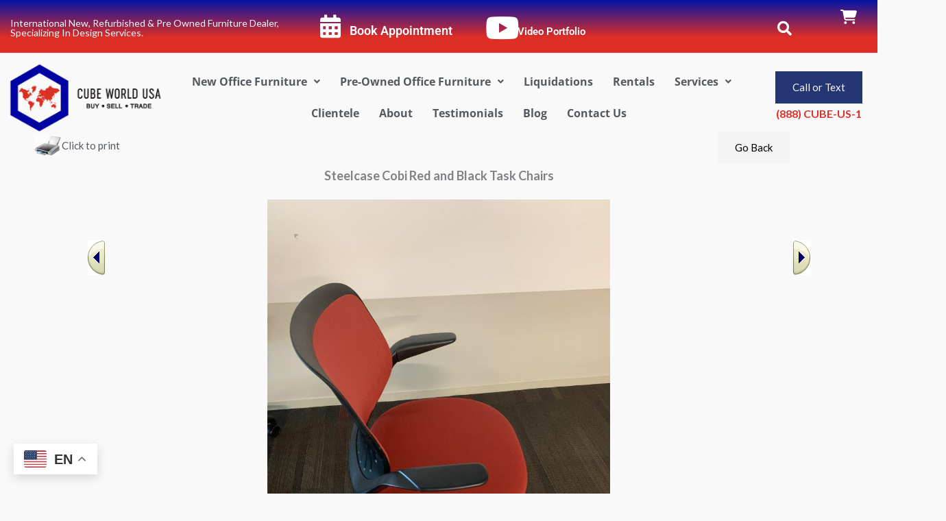

--- FILE ---
content_type: text/html; charset=UTF-8
request_url: https://cubeworldusa.com/product/item/?67372
body_size: 55248
content:
<!DOCTYPE html>
<html lang="en">
<head>
<meta charset="UTF-8">
<meta name="viewport" content="width=device-width, initial-scale=1">
	<link rel="profile" href="https://gmpg.org/xfn/11"> 
	<title>Product &#8211; Cube World USA</title>
<meta name='robots' content='max-image-preview:large' />
<link rel='dns-prefetch' href='//www.googletagmanager.com' />
<link rel='dns-prefetch' href='//fonts.googleapis.com' />
<link rel="alternate" type="application/rss+xml" title="Cube World USA &raquo; Feed" href="https://cubeworldusa.com/feed/" />
<link rel="alternate" type="application/rss+xml" title="Cube World USA &raquo; Comments Feed" href="https://cubeworldusa.com/comments/feed/" />
<link rel="alternate" title="oEmbed (JSON)" type="application/json+oembed" href="https://cubeworldusa.com/wp-json/oembed/1.0/embed?url=https%3A%2F%2Fcubeworldusa.com%2Fpls-product%2F" />
<link rel="alternate" title="oEmbed (XML)" type="text/xml+oembed" href="https://cubeworldusa.com/wp-json/oembed/1.0/embed?url=https%3A%2F%2Fcubeworldusa.com%2Fpls-product%2F&#038;format=xml" />
<style id='wp-img-auto-sizes-contain-inline-css'>
img:is([sizes=auto i],[sizes^="auto," i]){contain-intrinsic-size:3000px 1500px}
/*# sourceURL=wp-img-auto-sizes-contain-inline-css */
</style>
<link rel='stylesheet' id='astra-theme-css-css' href='https://cubeworldusa.com/wp-content/themes/astra/assets/css/minified/frontend.min.css?ver=4.12.1' media='all' />
<style id='astra-theme-css-inline-css'>
.ast-no-sidebar .entry-content .alignfull {margin-left: calc( -50vw + 50%);margin-right: calc( -50vw + 50%);max-width: 100vw;width: 100vw;}.ast-no-sidebar .entry-content .alignwide {margin-left: calc(-41vw + 50%);margin-right: calc(-41vw + 50%);max-width: unset;width: unset;}.ast-no-sidebar .entry-content .alignfull .alignfull,.ast-no-sidebar .entry-content .alignfull .alignwide,.ast-no-sidebar .entry-content .alignwide .alignfull,.ast-no-sidebar .entry-content .alignwide .alignwide,.ast-no-sidebar .entry-content .wp-block-column .alignfull,.ast-no-sidebar .entry-content .wp-block-column .alignwide{width: 100%;margin-left: auto;margin-right: auto;}.wp-block-gallery,.blocks-gallery-grid {margin: 0;}.wp-block-separator {max-width: 100px;}.wp-block-separator.is-style-wide,.wp-block-separator.is-style-dots {max-width: none;}.entry-content .has-2-columns .wp-block-column:first-child {padding-right: 10px;}.entry-content .has-2-columns .wp-block-column:last-child {padding-left: 10px;}@media (max-width: 782px) {.entry-content .wp-block-columns .wp-block-column {flex-basis: 100%;}.entry-content .has-2-columns .wp-block-column:first-child {padding-right: 0;}.entry-content .has-2-columns .wp-block-column:last-child {padding-left: 0;}}body .entry-content .wp-block-latest-posts {margin-left: 0;}body .entry-content .wp-block-latest-posts li {list-style: none;}.ast-no-sidebar .ast-container .entry-content .wp-block-latest-posts {margin-left: 0;}.ast-header-break-point .entry-content .alignwide {margin-left: auto;margin-right: auto;}.entry-content .blocks-gallery-item img {margin-bottom: auto;}.wp-block-pullquote {border-top: 4px solid #555d66;border-bottom: 4px solid #555d66;color: #40464d;}:root{--ast-post-nav-space:0;--ast-container-default-xlg-padding:6.67em;--ast-container-default-lg-padding:5.67em;--ast-container-default-slg-padding:4.34em;--ast-container-default-md-padding:3.34em;--ast-container-default-sm-padding:6.67em;--ast-container-default-xs-padding:2.4em;--ast-container-default-xxs-padding:1.4em;--ast-code-block-background:#EEEEEE;--ast-comment-inputs-background:#FAFAFA;--ast-normal-container-width:1200px;--ast-narrow-container-width:750px;--ast-blog-title-font-weight:normal;--ast-blog-meta-weight:inherit;--ast-global-color-primary:var(--ast-global-color-5);--ast-global-color-secondary:var(--ast-global-color-4);--ast-global-color-alternate-background:var(--ast-global-color-7);--ast-global-color-subtle-background:var(--ast-global-color-6);--ast-bg-style-guide:var( --ast-global-color-secondary,--ast-global-color-5 );--ast-shadow-style-guide:0px 0px 4px 0 #00000057;--ast-global-dark-bg-style:#fff;--ast-global-dark-lfs:#fbfbfb;--ast-widget-bg-color:#fafafa;--ast-wc-container-head-bg-color:#fbfbfb;--ast-title-layout-bg:#eeeeee;--ast-search-border-color:#e7e7e7;--ast-lifter-hover-bg:#e6e6e6;--ast-gallery-block-color:#000;--srfm-color-input-label:var(--ast-global-color-2);}html{font-size:93.75%;}a,.page-title{color:var(--ast-global-color-0);}a:hover,a:focus{color:var(--ast-global-color-1);}body,button,input,select,textarea,.ast-button,.ast-custom-button{font-family:'Lato',sans-serif;font-weight:400;font-size:15px;font-size:1rem;}blockquote{color:var(--ast-global-color-3);}h1,h2,h3,h4,h5,h6,.entry-content :where(h1,h2,h3,h4,h5,h6),.entry-content :where(h1,h2,h3,h4,h5,h6) a,.site-title,.site-title a{font-family:'Lato',sans-serif;font-weight:700;}.site-title{font-size:35px;font-size:2.3333333333333rem;display:none;}header .custom-logo-link img{max-width:150px;width:150px;}.astra-logo-svg{width:150px;}.site-header .site-description{font-size:15px;font-size:1rem;display:none;}.entry-title{font-size:30px;font-size:2rem;}.archive .ast-article-post .ast-article-inner,.blog .ast-article-post .ast-article-inner,.archive .ast-article-post .ast-article-inner:hover,.blog .ast-article-post .ast-article-inner:hover{overflow:hidden;}h1,.entry-content :where(h1),.entry-content :where(h1) a{font-size:66px;font-size:4.4rem;font-family:'Lato',sans-serif;line-height:1.4em;}h2,.entry-content :where(h2),.entry-content :where(h2) a{font-size:42px;font-size:2.8rem;font-family:'Lato',sans-serif;line-height:1.3em;}h3,.entry-content :where(h3),.entry-content :where(h3) a{font-size:30px;font-size:2rem;font-family:'Lato',sans-serif;line-height:1.3em;}h4,.entry-content :where(h4),.entry-content :where(h4) a{font-size:20px;font-size:1.3333333333333rem;line-height:1.2em;font-family:'Lato',sans-serif;}h5,.entry-content :where(h5),.entry-content :where(h5) a{font-size:18px;font-size:1.2rem;line-height:1.2em;font-family:'Lato',sans-serif;}h6,.entry-content :where(h6),.entry-content :where(h6) a{font-size:15px;font-size:1rem;line-height:1.25em;font-family:'Lato',sans-serif;}::selection{background-color:var(--ast-global-color-0);color:#ffffff;}body,h1,h2,h3,h4,h5,h6,.entry-title a,.entry-content :where(h1,h2,h3,h4,h5,h6),.entry-content :where(h1,h2,h3,h4,h5,h6) a{color:var(--ast-global-color-3);}.tagcloud a:hover,.tagcloud a:focus,.tagcloud a.current-item{color:#ffffff;border-color:var(--ast-global-color-0);background-color:var(--ast-global-color-0);}input:focus,input[type="text"]:focus,input[type="email"]:focus,input[type="url"]:focus,input[type="password"]:focus,input[type="reset"]:focus,input[type="search"]:focus,textarea:focus{border-color:var(--ast-global-color-0);}input[type="radio"]:checked,input[type=reset],input[type="checkbox"]:checked,input[type="checkbox"]:hover:checked,input[type="checkbox"]:focus:checked,input[type=range]::-webkit-slider-thumb{border-color:var(--ast-global-color-0);background-color:var(--ast-global-color-0);box-shadow:none;}.site-footer a:hover + .post-count,.site-footer a:focus + .post-count{background:var(--ast-global-color-0);border-color:var(--ast-global-color-0);}.single .nav-links .nav-previous,.single .nav-links .nav-next{color:var(--ast-global-color-0);}.entry-meta,.entry-meta *{line-height:1.45;color:var(--ast-global-color-0);}.entry-meta a:not(.ast-button):hover,.entry-meta a:not(.ast-button):hover *,.entry-meta a:not(.ast-button):focus,.entry-meta a:not(.ast-button):focus *,.page-links > .page-link,.page-links .page-link:hover,.post-navigation a:hover{color:var(--ast-global-color-1);}#cat option,.secondary .calendar_wrap thead a,.secondary .calendar_wrap thead a:visited{color:var(--ast-global-color-0);}.secondary .calendar_wrap #today,.ast-progress-val span{background:var(--ast-global-color-0);}.secondary a:hover + .post-count,.secondary a:focus + .post-count{background:var(--ast-global-color-0);border-color:var(--ast-global-color-0);}.calendar_wrap #today > a{color:#ffffff;}.page-links .page-link,.single .post-navigation a{color:var(--ast-global-color-0);}.ast-search-menu-icon .search-form button.search-submit{padding:0 4px;}.ast-search-menu-icon form.search-form{padding-right:0;}.ast-search-menu-icon.slide-search input.search-field{width:0;}.ast-header-search .ast-search-menu-icon.ast-dropdown-active .search-form,.ast-header-search .ast-search-menu-icon.ast-dropdown-active .search-field:focus{transition:all 0.2s;}.search-form input.search-field:focus{outline:none;}.widget-title,.widget .wp-block-heading{font-size:21px;font-size:1.4rem;color:var(--ast-global-color-3);}.single .ast-author-details .author-title{color:var(--ast-global-color-1);}.ast-search-menu-icon.slide-search a:focus-visible:focus-visible,.astra-search-icon:focus-visible,#close:focus-visible,a:focus-visible,.ast-menu-toggle:focus-visible,.site .skip-link:focus-visible,.wp-block-loginout input:focus-visible,.wp-block-search.wp-block-search__button-inside .wp-block-search__inside-wrapper,.ast-header-navigation-arrow:focus-visible,.woocommerce .wc-proceed-to-checkout > .checkout-button:focus-visible,.woocommerce .woocommerce-MyAccount-navigation ul li a:focus-visible,.ast-orders-table__row .ast-orders-table__cell:focus-visible,.woocommerce .woocommerce-order-details .order-again > .button:focus-visible,.woocommerce .woocommerce-message a.button.wc-forward:focus-visible,.woocommerce #minus_qty:focus-visible,.woocommerce #plus_qty:focus-visible,a#ast-apply-coupon:focus-visible,.woocommerce .woocommerce-info a:focus-visible,.woocommerce .astra-shop-summary-wrap a:focus-visible,.woocommerce a.wc-forward:focus-visible,#ast-apply-coupon:focus-visible,.woocommerce-js .woocommerce-mini-cart-item a.remove:focus-visible,#close:focus-visible,.button.search-submit:focus-visible,#search_submit:focus,.normal-search:focus-visible,.ast-header-account-wrap:focus-visible,.woocommerce .ast-on-card-button.ast-quick-view-trigger:focus,.astra-cart-drawer-close:focus,.ast-single-variation:focus,.ast-woocommerce-product-gallery__image:focus,.ast-button:focus,.woocommerce-product-gallery--with-images [data-controls="prev"]:focus-visible,.woocommerce-product-gallery--with-images [data-controls="next"]:focus-visible,.ast-builder-button-wrap:has(.ast-custom-button-link:focus),.ast-builder-button-wrap .ast-custom-button-link:focus{outline-style:dotted;outline-color:inherit;outline-width:thin;}input:focus,input[type="text"]:focus,input[type="email"]:focus,input[type="url"]:focus,input[type="password"]:focus,input[type="reset"]:focus,input[type="search"]:focus,input[type="number"]:focus,textarea:focus,.wp-block-search__input:focus,[data-section="section-header-mobile-trigger"] .ast-button-wrap .ast-mobile-menu-trigger-minimal:focus,.ast-mobile-popup-drawer.active .menu-toggle-close:focus,.woocommerce-ordering select.orderby:focus,#ast-scroll-top:focus,#coupon_code:focus,.woocommerce-page #comment:focus,.woocommerce #reviews #respond input#submit:focus,.woocommerce a.add_to_cart_button:focus,.woocommerce .button.single_add_to_cart_button:focus,.woocommerce .woocommerce-cart-form button:focus,.woocommerce .woocommerce-cart-form__cart-item .quantity .qty:focus,.woocommerce .woocommerce-billing-fields .woocommerce-billing-fields__field-wrapper .woocommerce-input-wrapper > .input-text:focus,.woocommerce #order_comments:focus,.woocommerce #place_order:focus,.woocommerce .woocommerce-address-fields .woocommerce-address-fields__field-wrapper .woocommerce-input-wrapper > .input-text:focus,.woocommerce .woocommerce-MyAccount-content form button:focus,.woocommerce .woocommerce-MyAccount-content .woocommerce-EditAccountForm .woocommerce-form-row .woocommerce-Input.input-text:focus,.woocommerce .ast-woocommerce-container .woocommerce-pagination ul.page-numbers li a:focus,body #content .woocommerce form .form-row .select2-container--default .select2-selection--single:focus,#ast-coupon-code:focus,.woocommerce.woocommerce-js .quantity input[type=number]:focus,.woocommerce-js .woocommerce-mini-cart-item .quantity input[type=number]:focus,.woocommerce p#ast-coupon-trigger:focus{border-style:dotted;border-color:inherit;border-width:thin;}input{outline:none;}.woocommerce-js input[type=text]:focus,.woocommerce-js input[type=email]:focus,.woocommerce-js textarea:focus,input[type=number]:focus,.comments-area textarea#comment:focus,.comments-area textarea#comment:active,.comments-area .ast-comment-formwrap input[type="text"]:focus,.comments-area .ast-comment-formwrap input[type="text"]:active{outline-style:unset;outline-color:inherit;outline-width:thin;}.site-logo-img img{ transition:all 0.2s linear;}body .ast-oembed-container *{position:absolute;top:0;width:100%;height:100%;left:0;}body .wp-block-embed-pocket-casts .ast-oembed-container *{position:unset;}.ast-single-post-featured-section + article {margin-top: 2em;}.site-content .ast-single-post-featured-section img {width: 100%;overflow: hidden;object-fit: cover;}.site > .ast-single-related-posts-container {margin-top: 0;}@media (min-width: 922px) {.ast-desktop .ast-container--narrow {max-width: var(--ast-narrow-container-width);margin: 0 auto;}}.ast-page-builder-template .hentry {margin: 0;}.ast-page-builder-template .site-content > .ast-container {max-width: 100%;padding: 0;}.ast-page-builder-template .site .site-content #primary {padding: 0;margin: 0;}.ast-page-builder-template .no-results {text-align: center;margin: 4em auto;}.ast-page-builder-template .ast-pagination {padding: 2em;}.ast-page-builder-template .entry-header.ast-no-title.ast-no-thumbnail {margin-top: 0;}.ast-page-builder-template .entry-header.ast-header-without-markup {margin-top: 0;margin-bottom: 0;}.ast-page-builder-template .entry-header.ast-no-title.ast-no-meta {margin-bottom: 0;}.ast-page-builder-template.single .post-navigation {padding-bottom: 2em;}.ast-page-builder-template.single-post .site-content > .ast-container {max-width: 100%;}.ast-page-builder-template .entry-header {margin-top: 4em;margin-left: auto;margin-right: auto;padding-left: 20px;padding-right: 20px;}.single.ast-page-builder-template .entry-header {padding-left: 20px;padding-right: 20px;}.ast-page-builder-template .ast-archive-description {margin: 4em auto 0;padding-left: 20px;padding-right: 20px;}.ast-page-builder-template.ast-no-sidebar .entry-content .alignwide {margin-left: 0;margin-right: 0;}@media (max-width:921.9px){#ast-desktop-header{display:none;}}@media (min-width:922px){#ast-mobile-header{display:none;}}.wp-block-buttons.aligncenter{justify-content:center;}@media (max-width:782px){.entry-content .wp-block-columns .wp-block-column{margin-left:0px;}}.wp-block-image.aligncenter{margin-left:auto;margin-right:auto;}.wp-block-table.aligncenter{margin-left:auto;margin-right:auto;}.wp-block-buttons .wp-block-button.is-style-outline .wp-block-button__link.wp-element-button,.ast-outline-button,.wp-block-uagb-buttons-child .uagb-buttons-repeater.ast-outline-button{border-color:#f4f4f4;border-top-width:2px;border-right-width:2px;border-bottom-width:2px;border-left-width:2px;font-family:inherit;font-weight:inherit;line-height:1em;border-top-left-radius:0px;border-top-right-radius:0px;border-bottom-right-radius:0px;border-bottom-left-radius:0px;}.wp-block-button.is-style-outline .wp-block-button__link:hover,.wp-block-buttons .wp-block-button.is-style-outline .wp-block-button__link:focus,.wp-block-buttons .wp-block-button.is-style-outline > .wp-block-button__link:not(.has-text-color):hover,.wp-block-buttons .wp-block-button.wp-block-button__link.is-style-outline:not(.has-text-color):hover,.ast-outline-button:hover,.ast-outline-button:focus,.wp-block-uagb-buttons-child .uagb-buttons-repeater.ast-outline-button:hover,.wp-block-uagb-buttons-child .uagb-buttons-repeater.ast-outline-button:focus{background-color:var(--ast-global-color-5);}.wp-block-button .wp-block-button__link.wp-element-button.is-style-outline:not(.has-background),.wp-block-button.is-style-outline>.wp-block-button__link.wp-element-button:not(.has-background),.ast-outline-button{background-color:#f4f4f4;}.entry-content[data-ast-blocks-layout] > figure{margin-bottom:1em;}.elementor-widget-container .elementor-loop-container .e-loop-item[data-elementor-type="loop-item"]{width:100%;}.review-rating{display:flex;align-items:center;order:2;}@media (max-width:921px){.ast-left-sidebar #content > .ast-container{display:flex;flex-direction:column-reverse;width:100%;}.ast-separate-container .ast-article-post,.ast-separate-container .ast-article-single{padding:1.5em 2.14em;}.ast-author-box img.avatar{margin:20px 0 0 0;}}@media (min-width:922px){.ast-separate-container.ast-right-sidebar #primary,.ast-separate-container.ast-left-sidebar #primary{border:0;}.search-no-results.ast-separate-container #primary{margin-bottom:4em;}}.elementor-widget-button .elementor-button{border-style:solid;text-decoration:none;border-top-width:0;border-right-width:0;border-left-width:0;border-bottom-width:0;}body .elementor-button.elementor-size-sm,body .elementor-button.elementor-size-xs,body .elementor-button.elementor-size-md,body .elementor-button.elementor-size-lg,body .elementor-button.elementor-size-xl,body .elementor-button{border-top-left-radius:0px;border-top-right-radius:0px;border-bottom-right-radius:0px;border-bottom-left-radius:0px;padding-top:16px;padding-right:25px;padding-bottom:16px;padding-left:25px;}.elementor-widget-button .elementor-button{border-color:#f4f4f4;background-color:#f4f4f4;}.elementor-widget-button .elementor-button:hover,.elementor-widget-button .elementor-button:focus{color:#ffffff;background-color:var(--ast-global-color-5);border-color:var(--ast-global-color-5);}.wp-block-button .wp-block-button__link ,.elementor-widget-button .elementor-button,.elementor-widget-button .elementor-button:visited{color:var(--ast-global-color-5);}.elementor-widget-button .elementor-button{line-height:1em;}.wp-block-button .wp-block-button__link:hover,.wp-block-button .wp-block-button__link:focus{color:#ffffff;background-color:var(--ast-global-color-5);border-color:var(--ast-global-color-5);}.elementor-widget-heading h1.elementor-heading-title{line-height:1.4em;}.elementor-widget-heading h2.elementor-heading-title{line-height:1.3em;}.elementor-widget-heading h3.elementor-heading-title{line-height:1.3em;}.elementor-widget-heading h4.elementor-heading-title{line-height:1.2em;}.elementor-widget-heading h5.elementor-heading-title{line-height:1.2em;}.elementor-widget-heading h6.elementor-heading-title{line-height:1.25em;}.wp-block-button .wp-block-button__link{border-top-width:0;border-right-width:0;border-left-width:0;border-bottom-width:0;border-color:#f4f4f4;background-color:#f4f4f4;color:var(--ast-global-color-5);font-family:inherit;font-weight:inherit;line-height:1em;border-top-left-radius:0px;border-top-right-radius:0px;border-bottom-right-radius:0px;border-bottom-left-radius:0px;padding-top:16px;padding-right:25px;padding-bottom:16px;padding-left:25px;}.menu-toggle,button,.ast-button,.ast-custom-button,.button,input#submit,input[type="button"],input[type="submit"],input[type="reset"]{border-style:solid;border-top-width:0;border-right-width:0;border-left-width:0;border-bottom-width:0;color:var(--ast-global-color-5);border-color:#f4f4f4;background-color:#f4f4f4;padding-top:16px;padding-right:25px;padding-bottom:16px;padding-left:25px;font-family:inherit;font-weight:inherit;line-height:1em;border-top-left-radius:0px;border-top-right-radius:0px;border-bottom-right-radius:0px;border-bottom-left-radius:0px;}button:focus,.menu-toggle:hover,button:hover,.ast-button:hover,.ast-custom-button:hover .button:hover,.ast-custom-button:hover ,input[type=reset]:hover,input[type=reset]:focus,input#submit:hover,input#submit:focus,input[type="button"]:hover,input[type="button"]:focus,input[type="submit"]:hover,input[type="submit"]:focus{color:#ffffff;background-color:var(--ast-global-color-5);border-color:var(--ast-global-color-5);}@media (max-width:921px){.ast-mobile-header-stack .main-header-bar .ast-search-menu-icon{display:inline-block;}.ast-header-break-point.ast-header-custom-item-outside .ast-mobile-header-stack .main-header-bar .ast-search-icon{margin:0;}.ast-comment-avatar-wrap img{max-width:2.5em;}.ast-comment-meta{padding:0 1.8888em 1.3333em;}.ast-separate-container .ast-comment-list li.depth-1{padding:1.5em 2.14em;}.ast-separate-container .comment-respond{padding:2em 2.14em;}}@media (min-width:544px){.ast-container{max-width:100%;}}@media (max-width:544px){.ast-separate-container .ast-article-post,.ast-separate-container .ast-article-single,.ast-separate-container .comments-title,.ast-separate-container .ast-archive-description{padding:1.5em 1em;}.ast-separate-container #content .ast-container{padding-left:0.54em;padding-right:0.54em;}.ast-separate-container .ast-comment-list .bypostauthor{padding:.5em;}.ast-search-menu-icon.ast-dropdown-active .search-field{width:170px;}} #ast-mobile-header .ast-site-header-cart-li a{pointer-events:none;}body,.ast-separate-container{background-color:var(--ast-global-color-4);background-image:none;}.ast-no-sidebar.ast-separate-container .entry-content .alignfull {margin-left: -6.67em;margin-right: -6.67em;width: auto;}@media (max-width: 1200px) {.ast-no-sidebar.ast-separate-container .entry-content .alignfull {margin-left: -2.4em;margin-right: -2.4em;}}@media (max-width: 768px) {.ast-no-sidebar.ast-separate-container .entry-content .alignfull {margin-left: -2.14em;margin-right: -2.14em;}}@media (max-width: 544px) {.ast-no-sidebar.ast-separate-container .entry-content .alignfull {margin-left: -1em;margin-right: -1em;}}.ast-no-sidebar.ast-separate-container .entry-content .alignwide {margin-left: -20px;margin-right: -20px;}.ast-no-sidebar.ast-separate-container .entry-content .wp-block-column .alignfull,.ast-no-sidebar.ast-separate-container .entry-content .wp-block-column .alignwide {margin-left: auto;margin-right: auto;width: 100%;}@media (max-width:921px){.site-title{display:block;}.site-header .site-description{display:none;}h1,.entry-content :where(h1),.entry-content :where(h1) a{font-size:50px;}h2,.entry-content :where(h2),.entry-content :where(h2) a{font-size:25px;}h3,.entry-content :where(h3),.entry-content :where(h3) a{font-size:20px;}.astra-logo-svg{width:100px;}header .custom-logo-link img,.ast-header-break-point .site-logo-img .custom-mobile-logo-link img{max-width:100px;width:100px;}}@media (max-width:544px){.site-title{display:block;}.site-header .site-description{display:none;}h1,.entry-content :where(h1),.entry-content :where(h1) a{font-size:30px;}h2,.entry-content :where(h2),.entry-content :where(h2) a{font-size:25px;}h3,.entry-content :where(h3),.entry-content :where(h3) a{font-size:20px;}header .custom-logo-link img,.ast-header-break-point .site-branding img,.ast-header-break-point .custom-logo-link img{max-width:95px;width:95px;}.astra-logo-svg{width:95px;}.ast-header-break-point .site-logo-img .custom-mobile-logo-link img{max-width:95px;}}@media (max-width:921px){html{font-size:85.5%;}}@media (max-width:544px){html{font-size:85.5%;}}@media (min-width:922px){.ast-container{max-width:1240px;}}@font-face {font-family: "Astra";src: url(https://cubeworldusa.com/wp-content/themes/astra/assets/fonts/astra.woff) format("woff"),url(https://cubeworldusa.com/wp-content/themes/astra/assets/fonts/astra.ttf) format("truetype"),url(https://cubeworldusa.com/wp-content/themes/astra/assets/fonts/astra.svg#astra) format("svg");font-weight: normal;font-style: normal;font-display: fallback;}@media (min-width:922px){.main-header-menu .sub-menu .menu-item.ast-left-align-sub-menu:hover > .sub-menu,.main-header-menu .sub-menu .menu-item.ast-left-align-sub-menu.focus > .sub-menu{margin-left:-2px;}}.site .comments-area{padding-bottom:3em;}.footer-widget-area[data-section^="section-fb-html-"] .ast-builder-html-element{text-align:center;}.astra-icon-down_arrow::after {content: "\e900";font-family: Astra;}.astra-icon-close::after {content: "\e5cd";font-family: Astra;}.astra-icon-drag_handle::after {content: "\e25d";font-family: Astra;}.astra-icon-format_align_justify::after {content: "\e235";font-family: Astra;}.astra-icon-menu::after {content: "\e5d2";font-family: Astra;}.astra-icon-reorder::after {content: "\e8fe";font-family: Astra;}.astra-icon-search::after {content: "\e8b6";font-family: Astra;}.astra-icon-zoom_in::after {content: "\e56b";font-family: Astra;}.astra-icon-check-circle::after {content: "\e901";font-family: Astra;}.astra-icon-shopping-cart::after {content: "\f07a";font-family: Astra;}.astra-icon-shopping-bag::after {content: "\f290";font-family: Astra;}.astra-icon-shopping-basket::after {content: "\f291";font-family: Astra;}.astra-icon-circle-o::after {content: "\e903";font-family: Astra;}.astra-icon-certificate::after {content: "\e902";font-family: Astra;}blockquote {padding: 1.2em;}.ast-header-break-point .ast-mobile-header-wrap .ast-above-header-wrap .main-header-bar-navigation .inline-on-mobile .menu-item .menu-link,.ast-header-break-point .ast-mobile-header-wrap .ast-main-header-wrap .main-header-bar-navigation .inline-on-mobile .menu-item .menu-link,.ast-header-break-point .ast-mobile-header-wrap .ast-below-header-wrap .main-header-bar-navigation .inline-on-mobile .menu-item .menu-link {border: none;}.ast-header-break-point .ast-mobile-header-wrap .ast-above-header-wrap .main-header-bar-navigation .inline-on-mobile .menu-item-has-children > .ast-menu-toggle::before,.ast-header-break-point .ast-mobile-header-wrap .ast-main-header-wrap .main-header-bar-navigation .inline-on-mobile .menu-item-has-children > .ast-menu-toggle::before,.ast-header-break-point .ast-mobile-header-wrap .ast-below-header-wrap .main-header-bar-navigation .inline-on-mobile .menu-item-has-children > .ast-menu-toggle::before {font-size: .6rem;}.ast-header-break-point .ast-mobile-header-wrap .ast-flex.inline-on-mobile {flex-wrap: unset;}.ast-header-break-point .ast-mobile-header-wrap .ast-flex.inline-on-mobile .menu-item.ast-submenu-expanded > .sub-menu .menu-link {padding: .1em 1em;}.ast-header-break-point .ast-mobile-header-wrap .ast-flex.inline-on-mobile .menu-item.ast-submenu-expanded > .sub-menu > .menu-item .ast-menu-toggle::before {transform: rotate(-90deg);}.ast-header-break-point .ast-mobile-header-wrap .ast-flex.inline-on-mobile .menu-item.ast-submenu-expanded > .sub-menu > .menu-item.ast-submenu-expanded .ast-menu-toggle::before {transform: rotate(-270deg);}.ast-header-break-point .ast-mobile-header-wrap .ast-flex.inline-on-mobile .menu-item > .sub-menu > .menu-item .menu-link:before {content: none;}.ast-header-break-point .ast-mobile-header-wrap .ast-flex.inline-on-mobile {flex-wrap: unset;}.ast-header-break-point .ast-mobile-header-wrap .ast-flex.inline-on-mobile .menu-item.ast-submenu-expanded > .sub-menu .menu-link {padding: .1em 1em;}.ast-header-break-point .ast-mobile-header-wrap .ast-flex.inline-on-mobile .menu-item.ast-submenu-expanded > .sub-menu > .menu-item .ast-menu-toggle::before {transform: rotate(-90deg);}.ast-header-break-point .ast-mobile-header-wrap .ast-flex.inline-on-mobile .menu-item.ast-submenu-expanded > .sub-menu > .menu-item.ast-submenu-expanded .ast-menu-toggle::before {transform: rotate(-270deg);}.ast-header-break-point .ast-mobile-header-wrap .ast-flex.inline-on-mobile .menu-item > .sub-menu > .menu-item .menu-link:before {content: none;}.ast-header-break-point .inline-on-mobile .sub-menu {width: 150px;}.ast-header-break-point .ast-mobile-header-wrap .ast-flex.inline-on-mobile .menu-item.menu-item-has-children {margin-right: 10px;}.ast-header-break-point .ast-mobile-header-wrap .ast-flex.inline-on-mobile .menu-item.ast-submenu-expanded > .sub-menu {display: block;position: absolute;right: auto;left: 0;}.ast-header-break-point .ast-mobile-header-wrap .ast-flex.inline-on-mobile .menu-item.ast-submenu-expanded > .sub-menu .menu-item .ast-menu-toggle {padding: 0;right: 1em;}.ast-header-break-point .ast-mobile-header-wrap .ast-flex.inline-on-mobile .menu-item.ast-submenu-expanded > .sub-menu > .menu-item > .sub-menu {left: 100%;right: auto;}.ast-header-break-point .ast-mobile-header-wrap .ast-flex.inline-on-mobile .ast-menu-toggle {right: -15px;}.ast-header-break-point .ast-mobile-header-wrap .ast-flex.inline-on-mobile .menu-item.menu-item-has-children {margin-right: 10px;}.ast-header-break-point .ast-mobile-header-wrap .ast-flex.inline-on-mobile .menu-item.ast-submenu-expanded > .sub-menu {display: block;position: absolute;right: auto;left: 0;}.ast-header-break-point .ast-mobile-header-wrap .ast-flex.inline-on-mobile .menu-item.ast-submenu-expanded > .sub-menu > .menu-item > .sub-menu {left: 100%;right: auto;}.ast-header-break-point .ast-mobile-header-wrap .ast-flex.inline-on-mobile .ast-menu-toggle {right: -15px;}:root .has-ast-global-color-0-color{color:var(--ast-global-color-0);}:root .has-ast-global-color-0-background-color{background-color:var(--ast-global-color-0);}:root .wp-block-button .has-ast-global-color-0-color{color:var(--ast-global-color-0);}:root .wp-block-button .has-ast-global-color-0-background-color{background-color:var(--ast-global-color-0);}:root .has-ast-global-color-1-color{color:var(--ast-global-color-1);}:root .has-ast-global-color-1-background-color{background-color:var(--ast-global-color-1);}:root .wp-block-button .has-ast-global-color-1-color{color:var(--ast-global-color-1);}:root .wp-block-button .has-ast-global-color-1-background-color{background-color:var(--ast-global-color-1);}:root .has-ast-global-color-2-color{color:var(--ast-global-color-2);}:root .has-ast-global-color-2-background-color{background-color:var(--ast-global-color-2);}:root .wp-block-button .has-ast-global-color-2-color{color:var(--ast-global-color-2);}:root .wp-block-button .has-ast-global-color-2-background-color{background-color:var(--ast-global-color-2);}:root .has-ast-global-color-3-color{color:var(--ast-global-color-3);}:root .has-ast-global-color-3-background-color{background-color:var(--ast-global-color-3);}:root .wp-block-button .has-ast-global-color-3-color{color:var(--ast-global-color-3);}:root .wp-block-button .has-ast-global-color-3-background-color{background-color:var(--ast-global-color-3);}:root .has-ast-global-color-4-color{color:var(--ast-global-color-4);}:root .has-ast-global-color-4-background-color{background-color:var(--ast-global-color-4);}:root .wp-block-button .has-ast-global-color-4-color{color:var(--ast-global-color-4);}:root .wp-block-button .has-ast-global-color-4-background-color{background-color:var(--ast-global-color-4);}:root .has-ast-global-color-5-color{color:var(--ast-global-color-5);}:root .has-ast-global-color-5-background-color{background-color:var(--ast-global-color-5);}:root .wp-block-button .has-ast-global-color-5-color{color:var(--ast-global-color-5);}:root .wp-block-button .has-ast-global-color-5-background-color{background-color:var(--ast-global-color-5);}:root .has-ast-global-color-6-color{color:var(--ast-global-color-6);}:root .has-ast-global-color-6-background-color{background-color:var(--ast-global-color-6);}:root .wp-block-button .has-ast-global-color-6-color{color:var(--ast-global-color-6);}:root .wp-block-button .has-ast-global-color-6-background-color{background-color:var(--ast-global-color-6);}:root .has-ast-global-color-7-color{color:var(--ast-global-color-7);}:root .has-ast-global-color-7-background-color{background-color:var(--ast-global-color-7);}:root .wp-block-button .has-ast-global-color-7-color{color:var(--ast-global-color-7);}:root .wp-block-button .has-ast-global-color-7-background-color{background-color:var(--ast-global-color-7);}:root .has-ast-global-color-8-color{color:var(--ast-global-color-8);}:root .has-ast-global-color-8-background-color{background-color:var(--ast-global-color-8);}:root .wp-block-button .has-ast-global-color-8-color{color:var(--ast-global-color-8);}:root .wp-block-button .has-ast-global-color-8-background-color{background-color:var(--ast-global-color-8);}:root{--ast-global-color-0:#54595f;--ast-global-color-1:#0084d6;--ast-global-color-2:#333333;--ast-global-color-3:#333333;--ast-global-color-4:#f9f9f9;--ast-global-color-5:#000000;--ast-global-color-6:#243673;--ast-global-color-7:#FBFCFF;--ast-global-color-8:#BFD1FF;}:root {--ast-border-color : #dddddd;}.ast-single-entry-banner {-js-display: flex;display: flex;flex-direction: column;justify-content: center;text-align: center;position: relative;background: var(--ast-title-layout-bg);}.ast-single-entry-banner[data-banner-layout="layout-1"] {max-width: 1200px;background: inherit;padding: 20px 0;}.ast-single-entry-banner[data-banner-width-type="custom"] {margin: 0 auto;width: 100%;}.ast-single-entry-banner + .site-content .entry-header {margin-bottom: 0;}.site .ast-author-avatar {--ast-author-avatar-size: ;}a.ast-underline-text {text-decoration: underline;}.ast-container > .ast-terms-link {position: relative;display: block;}a.ast-button.ast-badge-tax {padding: 4px 8px;border-radius: 3px;font-size: inherit;}header.entry-header{text-align:left;}header.entry-header .entry-title{font-size:30px;font-size:2rem;}header.entry-header > *:not(:last-child){margin-bottom:10px;}@media (max-width:921px){header.entry-header{text-align:left;}}@media (max-width:544px){header.entry-header{text-align:left;}}.ast-archive-entry-banner {-js-display: flex;display: flex;flex-direction: column;justify-content: center;text-align: center;position: relative;background: var(--ast-title-layout-bg);}.ast-archive-entry-banner[data-banner-width-type="custom"] {margin: 0 auto;width: 100%;}.ast-archive-entry-banner[data-banner-layout="layout-1"] {background: inherit;padding: 20px 0;text-align: left;}body.archive .ast-archive-description{max-width:1200px;width:100%;text-align:left;padding-top:3em;padding-right:3em;padding-bottom:3em;padding-left:3em;}body.archive .ast-archive-description .ast-archive-title,body.archive .ast-archive-description .ast-archive-title *{font-size:40px;font-size:2.6666666666667rem;}body.archive .ast-archive-description > *:not(:last-child){margin-bottom:10px;}@media (max-width:921px){body.archive .ast-archive-description{text-align:left;}}@media (max-width:544px){body.archive .ast-archive-description{text-align:left;}}.ast-breadcrumbs .trail-browse,.ast-breadcrumbs .trail-items,.ast-breadcrumbs .trail-items li{display:inline-block;margin:0;padding:0;border:none;background:inherit;text-indent:0;text-decoration:none;}.ast-breadcrumbs .trail-browse{font-size:inherit;font-style:inherit;font-weight:inherit;color:inherit;}.ast-breadcrumbs .trail-items{list-style:none;}.trail-items li::after{padding:0 0.3em;content:"\00bb";}.trail-items li:last-of-type::after{display:none;}h1,h2,h3,h4,h5,h6,.entry-content :where(h1,h2,h3,h4,h5,h6){color:var(--ast-global-color-2);}@media (max-width:921px){.ast-builder-grid-row-container.ast-builder-grid-row-tablet-3-firstrow .ast-builder-grid-row > *:first-child,.ast-builder-grid-row-container.ast-builder-grid-row-tablet-3-lastrow .ast-builder-grid-row > *:last-child{grid-column:1 / -1;}}@media (max-width:544px){.ast-builder-grid-row-container.ast-builder-grid-row-mobile-3-firstrow .ast-builder-grid-row > *:first-child,.ast-builder-grid-row-container.ast-builder-grid-row-mobile-3-lastrow .ast-builder-grid-row > *:last-child{grid-column:1 / -1;}}.ast-header-break-point .ast-has-mobile-header-logo .custom-logo-link,.ast-header-break-point .wp-block-site-logo .custom-logo-link,.ast-desktop .wp-block-site-logo .custom-mobile-logo-link {display: none;}.ast-header-break-point .ast-has-mobile-header-logo .custom-mobile-logo-link {display: inline-block;}.ast-header-break-point.ast-mobile-inherit-site-logo .ast-has-mobile-header-logo .custom-logo-link,.ast-header-break-point.ast-mobile-inherit-site-logo .ast-has-mobile-header-logo .astra-logo-svg {display: block;}.ast-builder-layout-element[data-section="title_tagline"]{display:flex;}@media (max-width:921px){.ast-header-break-point .ast-builder-layout-element[data-section="title_tagline"]{display:flex;}}@media (max-width:544px){.ast-header-break-point .ast-builder-layout-element[data-section="title_tagline"]{display:flex;}}.ast-builder-menu-1{font-family:inherit;font-weight:700;text-transform:uppercase;}.ast-builder-menu-1 .menu-item > .menu-link{font-size:0.9em;}.ast-builder-menu-1 .menu-item.current-menu-item > .menu-link,.ast-builder-menu-1 .inline-on-mobile .menu-item.current-menu-item > .ast-menu-toggle,.ast-builder-menu-1 .current-menu-ancestor > .menu-link{color:#1c6ab7;}.ast-builder-menu-1 .menu-item.current-menu-item > .ast-menu-toggle{color:#1c6ab7;}.ast-builder-menu-1 .sub-menu,.ast-builder-menu-1 .inline-on-mobile .sub-menu{border-top-width:1px;border-bottom-width:1px;border-right-width:1px;border-left-width:1px;border-color:#dddddd;border-style:solid;}.ast-builder-menu-1 .sub-menu .sub-menu{top:-1px;}.ast-builder-menu-1 .main-header-menu > .menu-item > .sub-menu,.ast-builder-menu-1 .main-header-menu > .menu-item > .astra-full-megamenu-wrapper{margin-top:0px;}.ast-desktop .ast-builder-menu-1 .main-header-menu > .menu-item > .sub-menu:before,.ast-desktop .ast-builder-menu-1 .main-header-menu > .menu-item > .astra-full-megamenu-wrapper:before{height:calc( 0px + 1px + 5px );}.ast-desktop .ast-builder-menu-1 .menu-item .sub-menu .menu-link,.ast-header-break-point .main-navigation ul .menu-item .menu-link{border-bottom-width:1px;border-color:#eaeaea;border-style:solid;}.ast-desktop .ast-builder-menu-1 .menu-item .sub-menu:last-child > .menu-item > .menu-link,.ast-header-break-point .main-navigation ul .menu-item .menu-link{border-bottom-width:1px;}.ast-desktop .ast-builder-menu-1 .menu-item:last-child > .menu-item > .menu-link{border-bottom-width:0;}@media (max-width:921px){.ast-builder-menu-1 .main-header-menu .menu-item > .menu-link{color:#4e4e4e;}.ast-builder-menu-1 .menu-item > .ast-menu-toggle{color:#4e4e4e;}.ast-builder-menu-1 .menu-item:hover > .menu-link,.ast-builder-menu-1 .inline-on-mobile .menu-item:hover > .ast-menu-toggle{color:var(--ast-global-color-1);}.ast-builder-menu-1 .menu-item:hover > .ast-menu-toggle{color:var(--ast-global-color-1);}.ast-builder-menu-1 .menu-item.current-menu-item > .menu-link,.ast-builder-menu-1 .inline-on-mobile .menu-item.current-menu-item > .ast-menu-toggle,.ast-builder-menu-1 .current-menu-ancestor > .menu-link,.ast-builder-menu-1 .current-menu-ancestor > .ast-menu-toggle{color:var(--ast-global-color-1);}.ast-builder-menu-1 .menu-item.current-menu-item > .ast-menu-toggle{color:var(--ast-global-color-1);}.ast-header-break-point .ast-builder-menu-1 .menu-item.menu-item-has-children > .ast-menu-toggle{top:0;}.ast-builder-menu-1 .inline-on-mobile .menu-item.menu-item-has-children > .ast-menu-toggle{right:-15px;}.ast-builder-menu-1 .menu-item-has-children > .menu-link:after{content:unset;}.ast-builder-menu-1 .main-header-menu > .menu-item > .sub-menu,.ast-builder-menu-1 .main-header-menu > .menu-item > .astra-full-megamenu-wrapper{margin-top:0;}}@media (max-width:544px){.ast-header-break-point .ast-builder-menu-1 .menu-item.menu-item-has-children > .ast-menu-toggle{top:0;}.ast-builder-menu-1 .main-header-menu > .menu-item > .sub-menu,.ast-builder-menu-1 .main-header-menu > .menu-item > .astra-full-megamenu-wrapper{margin-top:0;}}.ast-builder-menu-1{display:flex;}@media (max-width:921px){.ast-header-break-point .ast-builder-menu-1{display:flex;}}@media (max-width:544px){.ast-header-break-point .ast-builder-menu-1{display:flex;}}.ast-builder-menu-2{font-family:inherit;font-weight:inherit;}.ast-builder-menu-2 .sub-menu,.ast-builder-menu-2 .inline-on-mobile .sub-menu{border-top-width:2px;border-bottom-width:0px;border-right-width:0px;border-left-width:0px;border-color:var(--ast-global-color-0);border-style:solid;}.ast-builder-menu-2 .sub-menu .sub-menu{top:-2px;}.ast-builder-menu-2 .main-header-menu > .menu-item > .sub-menu,.ast-builder-menu-2 .main-header-menu > .menu-item > .astra-full-megamenu-wrapper{margin-top:0px;}.ast-desktop .ast-builder-menu-2 .main-header-menu > .menu-item > .sub-menu:before,.ast-desktop .ast-builder-menu-2 .main-header-menu > .menu-item > .astra-full-megamenu-wrapper:before{height:calc( 0px + 2px + 5px );}.ast-desktop .ast-builder-menu-2 .menu-item .sub-menu .menu-link{border-style:none;}@media (max-width:921px){.ast-header-break-point .ast-builder-menu-2 .menu-item.menu-item-has-children > .ast-menu-toggle{top:0;}.ast-builder-menu-2 .inline-on-mobile .menu-item.menu-item-has-children > .ast-menu-toggle{right:-15px;}.ast-builder-menu-2 .menu-item-has-children > .menu-link:after{content:unset;}.ast-builder-menu-2 .main-header-menu > .menu-item > .sub-menu,.ast-builder-menu-2 .main-header-menu > .menu-item > .astra-full-megamenu-wrapper{margin-top:0;}}@media (max-width:544px){.ast-header-break-point .ast-builder-menu-2 .menu-item.menu-item-has-children > .ast-menu-toggle{top:0;}.ast-builder-menu-2 .main-header-menu > .menu-item > .sub-menu,.ast-builder-menu-2 .main-header-menu > .menu-item > .astra-full-megamenu-wrapper{margin-top:0;}}.ast-builder-menu-2{display:flex;}@media (max-width:921px){.ast-header-break-point .ast-builder-menu-2{display:flex;}}@media (max-width:544px){.ast-header-break-point .ast-builder-menu-2{display:flex;}}.ast-builder-html-element img.alignnone{display:inline-block;}.ast-builder-html-element p:first-child{margin-top:0;}.ast-builder-html-element p:last-child{margin-bottom:0;}.ast-header-break-point .main-header-bar .ast-builder-html-element{line-height:1.85714285714286;}.ast-header-html-1 .ast-builder-html-element{font-size:15px;font-size:1rem;}.ast-header-html-1{font-size:15px;font-size:1rem;}.ast-header-html-1{display:flex;}@media (max-width:921px){.ast-header-break-point .ast-header-html-1{display:flex;}}@media (max-width:544px){.ast-header-break-point .ast-header-html-1{display:flex;}}.main-header-bar .main-header-bar-navigation .ast-search-icon {display: block;z-index: 4;position: relative;}.ast-search-icon .ast-icon {z-index: 4;}.ast-search-icon {z-index: 4;position: relative;line-height: normal;}.main-header-bar .ast-search-menu-icon .search-form {background-color: #ffffff;}.ast-search-menu-icon.ast-dropdown-active.slide-search .search-form {visibility: visible;opacity: 1;}.ast-search-menu-icon .search-form {border: 1px solid var(--ast-search-border-color);line-height: normal;padding: 0 3em 0 0;border-radius: 2px;display: inline-block;-webkit-backface-visibility: hidden;backface-visibility: hidden;position: relative;color: inherit;background-color: #fff;}.ast-search-menu-icon .astra-search-icon {-js-display: flex;display: flex;line-height: normal;}.ast-search-menu-icon .astra-search-icon:focus {outline: none;}.ast-search-menu-icon .search-field {border: none;background-color: transparent;transition: all .3s;border-radius: inherit;color: inherit;font-size: inherit;width: 0;color: #757575;}.ast-search-menu-icon .search-submit {display: none;background: none;border: none;font-size: 1.3em;color: #757575;}.ast-search-menu-icon.ast-dropdown-active {visibility: visible;opacity: 1;position: relative;}.ast-search-menu-icon.ast-dropdown-active .search-field,.ast-dropdown-active.ast-search-menu-icon.slide-search input.search-field {width: 235px;}.ast-header-search .ast-search-menu-icon.slide-search .search-form,.ast-header-search .ast-search-menu-icon.ast-inline-search .search-form {-js-display: flex;display: flex;align-items: center;}.ast-search-menu-icon.ast-inline-search .search-field {width : 100%;padding : 0.60em;padding-right : 5.5em;transition: all 0.2s;}.site-header-section-left .ast-search-menu-icon.slide-search .search-form {padding-left: 2em;padding-right: unset;left: -1em;right: unset;}.site-header-section-left .ast-search-menu-icon.slide-search .search-form .search-field {margin-right: unset;}.ast-search-menu-icon.slide-search .search-form {-webkit-backface-visibility: visible;backface-visibility: visible;visibility: hidden;opacity: 0;transition: all .2s;position: absolute;z-index: 3;right: -1em;top: 50%;transform: translateY(-50%);}.ast-header-search .ast-search-menu-icon .search-form .search-field:-ms-input-placeholder,.ast-header-search .ast-search-menu-icon .search-form .search-field:-ms-input-placeholder{opacity:0.5;}.ast-header-search .ast-search-menu-icon.slide-search .search-form,.ast-header-search .ast-search-menu-icon.ast-inline-search .search-form{-js-display:flex;display:flex;align-items:center;}.ast-builder-layout-element.ast-header-search{height:auto;}.ast-header-search .astra-search-icon{color:#ffffff;font-size:25px;}.ast-header-search .search-field::placeholder,.ast-header-search .ast-icon{color:#ffffff;}@media (max-width:921px){.ast-header-search .astra-search-icon{font-size:18px;}}@media (max-width:544px){.ast-header-search .astra-search-icon{font-size:18px;}}.ast-header-search{display:flex;}@media (max-width:921px){.ast-header-break-point .ast-header-search{display:flex;}}@media (max-width:544px){.ast-header-break-point .ast-header-search{display:flex;}}.site-below-footer-wrap{padding-top:20px;padding-bottom:20px;}.site-below-footer-wrap[data-section="section-below-footer-builder"]{background-color:#ffffff;background-image:none;min-height:80px;border-style:solid;border-width:0px;border-top-width:1px;border-top-color:rgba(122,122,122,0.13);}.site-below-footer-wrap[data-section="section-below-footer-builder"] .ast-builder-grid-row{max-width:1200px;min-height:80px;margin-left:auto;margin-right:auto;}.site-below-footer-wrap[data-section="section-below-footer-builder"] .ast-builder-grid-row,.site-below-footer-wrap[data-section="section-below-footer-builder"] .site-footer-section{align-items:flex-start;}.site-below-footer-wrap[data-section="section-below-footer-builder"].ast-footer-row-inline .site-footer-section{display:flex;margin-bottom:0;}.ast-builder-grid-row-2-equal .ast-builder-grid-row{grid-template-columns:repeat( 2,1fr );}@media (max-width:921px){.site-below-footer-wrap[data-section="section-below-footer-builder"].ast-footer-row-tablet-inline .site-footer-section{display:flex;margin-bottom:0;}.site-below-footer-wrap[data-section="section-below-footer-builder"].ast-footer-row-tablet-stack .site-footer-section{display:block;margin-bottom:10px;}.ast-builder-grid-row-container.ast-builder-grid-row-tablet-2-equal .ast-builder-grid-row{grid-template-columns:repeat( 2,1fr );}}@media (max-width:544px){.site-below-footer-wrap[data-section="section-below-footer-builder"].ast-footer-row-mobile-inline .site-footer-section{display:flex;margin-bottom:0;}.site-below-footer-wrap[data-section="section-below-footer-builder"].ast-footer-row-mobile-stack .site-footer-section{display:block;margin-bottom:10px;}.ast-builder-grid-row-container.ast-builder-grid-row-mobile-full .ast-builder-grid-row{grid-template-columns:1fr;}}@media (max-width:921px){.site-below-footer-wrap[data-section="section-below-footer-builder"]{padding-left:20px;padding-right:20px;}}@media (max-width:544px){.site-below-footer-wrap[data-section="section-below-footer-builder"]{padding-left:20px;padding-right:20px;}}.site-below-footer-wrap[data-section="section-below-footer-builder"]{display:grid;}@media (max-width:921px){.ast-header-break-point .site-below-footer-wrap[data-section="section-below-footer-builder"]{display:grid;}}@media (max-width:544px){.ast-header-break-point .site-below-footer-wrap[data-section="section-below-footer-builder"]{display:grid;}}.ast-builder-html-element img.alignnone{display:inline-block;}.ast-builder-html-element p:first-child{margin-top:0;}.ast-builder-html-element p:last-child{margin-bottom:0;}.ast-header-break-point .main-header-bar .ast-builder-html-element{line-height:1.85714285714286;}.footer-widget-area[data-section="section-fb-html-1"] .ast-builder-html-element{color:var(--ast-global-color-3);font-size:13px;font-size:0.86666666666667rem;}.footer-widget-area[data-section="section-fb-html-1"]{font-size:13px;font-size:0.86666666666667rem;}.footer-widget-area[data-section="section-fb-html-1"]{display:block;}@media (max-width:921px){.ast-header-break-point .footer-widget-area[data-section="section-fb-html-1"]{display:block;}}@media (max-width:544px){.ast-header-break-point .footer-widget-area[data-section="section-fb-html-1"]{display:block;}}.footer-widget-area[data-section="section-fb-html-1"] .ast-builder-html-element{text-align:right;}@media (max-width:921px){.footer-widget-area[data-section="section-fb-html-1"] .ast-builder-html-element{text-align:right;}}@media (max-width:544px){.footer-widget-area[data-section="section-fb-html-1"] .ast-builder-html-element{text-align:center;}}.ast-footer-copyright{text-align:left;}.ast-footer-copyright.site-footer-focus-item {color:var(--ast-global-color-3);}@media (max-width:921px){.ast-footer-copyright{text-align:left;}}@media (max-width:544px){.ast-footer-copyright{text-align:center;}}.ast-footer-copyright.site-footer-focus-item {font-size:13px;font-size:0.86666666666667rem;}.ast-footer-copyright.ast-builder-layout-element{display:flex;}@media (max-width:921px){.ast-header-break-point .ast-footer-copyright.ast-builder-layout-element{display:flex;}}@media (max-width:544px){.ast-header-break-point .ast-footer-copyright.ast-builder-layout-element{display:flex;}}.site-footer{background-color:#ffffff;background-image:none;}.site-primary-footer-wrap{padding-top:45px;padding-bottom:45px;}.site-primary-footer-wrap[data-section="section-primary-footer-builder"]{background-color:#ffffff;background-image:none;border-style:solid;border-width:0px;border-top-width:1px;border-top-color:#e6e6e6;}.site-primary-footer-wrap[data-section="section-primary-footer-builder"] .ast-builder-grid-row{max-width:1200px;margin-left:auto;margin-right:auto;}.site-primary-footer-wrap[data-section="section-primary-footer-builder"] .ast-builder-grid-row,.site-primary-footer-wrap[data-section="section-primary-footer-builder"] .site-footer-section{align-items:flex-start;}.site-primary-footer-wrap[data-section="section-primary-footer-builder"].ast-footer-row-inline .site-footer-section{display:flex;margin-bottom:0;}.ast-builder-grid-row-4-equal .ast-builder-grid-row{grid-template-columns:repeat( 4,1fr );}@media (max-width:921px){.site-primary-footer-wrap[data-section="section-primary-footer-builder"].ast-footer-row-tablet-inline .site-footer-section{display:flex;margin-bottom:0;}.site-primary-footer-wrap[data-section="section-primary-footer-builder"].ast-footer-row-tablet-stack .site-footer-section{display:block;margin-bottom:10px;}.ast-builder-grid-row-container.ast-builder-grid-row-tablet-4-equal .ast-builder-grid-row{grid-template-columns:repeat( 4,1fr );}}@media (max-width:544px){.site-primary-footer-wrap[data-section="section-primary-footer-builder"].ast-footer-row-mobile-inline .site-footer-section{display:flex;margin-bottom:0;}.site-primary-footer-wrap[data-section="section-primary-footer-builder"].ast-footer-row-mobile-stack .site-footer-section{display:block;margin-bottom:10px;}.ast-builder-grid-row-container.ast-builder-grid-row-mobile-full .ast-builder-grid-row{grid-template-columns:1fr;}}.site-primary-footer-wrap[data-section="section-primary-footer-builder"]{padding-left:40px;padding-right:40px;}@media (max-width:921px){.site-primary-footer-wrap[data-section="section-primary-footer-builder"]{padding-left:20px;padding-right:20px;}}@media (max-width:544px){.site-primary-footer-wrap[data-section="section-primary-footer-builder"]{padding-left:20px;padding-right:20px;}}.site-primary-footer-wrap[data-section="section-primary-footer-builder"]{display:grid;}@media (max-width:921px){.ast-header-break-point .site-primary-footer-wrap[data-section="section-primary-footer-builder"]{display:grid;}}@media (max-width:544px){.ast-header-break-point .site-primary-footer-wrap[data-section="section-primary-footer-builder"]{display:grid;}}.footer-widget-area[data-section="sidebar-widgets-footer-widget-1"] .footer-widget-area-inner{text-align:left;}@media (max-width:921px){.footer-widget-area[data-section="sidebar-widgets-footer-widget-1"] .footer-widget-area-inner{text-align:left;}}@media (max-width:544px){.footer-widget-area[data-section="sidebar-widgets-footer-widget-1"] .footer-widget-area-inner{text-align:center;}}.footer-widget-area[data-section="sidebar-widgets-footer-widget-2"] .footer-widget-area-inner{text-align:left;}@media (max-width:921px){.footer-widget-area[data-section="sidebar-widgets-footer-widget-2"] .footer-widget-area-inner{text-align:left;}}@media (max-width:544px){.footer-widget-area[data-section="sidebar-widgets-footer-widget-2"] .footer-widget-area-inner{text-align:center;}}.footer-widget-area[data-section="sidebar-widgets-footer-widget-3"] .footer-widget-area-inner{text-align:left;}@media (max-width:921px){.footer-widget-area[data-section="sidebar-widgets-footer-widget-3"] .footer-widget-area-inner{text-align:left;}}@media (max-width:544px){.footer-widget-area[data-section="sidebar-widgets-footer-widget-3"] .footer-widget-area-inner{text-align:center;}}.footer-widget-area[data-section="sidebar-widgets-footer-widget-4"] .footer-widget-area-inner{text-align:left;}@media (max-width:921px){.footer-widget-area[data-section="sidebar-widgets-footer-widget-4"] .footer-widget-area-inner{text-align:left;}}@media (max-width:544px){.footer-widget-area[data-section="sidebar-widgets-footer-widget-4"] .footer-widget-area-inner{text-align:center;}}.footer-widget-area[data-section="sidebar-widgets-footer-widget-1"] .footer-widget-area-inner{color:var(--ast-global-color-3);}.footer-widget-area[data-section="sidebar-widgets-footer-widget-1"] .footer-widget-area-inner a{color:var(--ast-global-color-3);}.footer-widget-area[data-section="sidebar-widgets-footer-widget-1"] .footer-widget-area-inner a:hover{color:var(--ast-global-color-1);}.footer-widget-area[data-section="sidebar-widgets-footer-widget-1"] .widget-title,.footer-widget-area[data-section="sidebar-widgets-footer-widget-1"] h1,.footer-widget-area[data-section="sidebar-widgets-footer-widget-1"] .widget-area h1,.footer-widget-area[data-section="sidebar-widgets-footer-widget-1"] h2,.footer-widget-area[data-section="sidebar-widgets-footer-widget-1"] .widget-area h2,.footer-widget-area[data-section="sidebar-widgets-footer-widget-1"] h3,.footer-widget-area[data-section="sidebar-widgets-footer-widget-1"] .widget-area h3,.footer-widget-area[data-section="sidebar-widgets-footer-widget-1"] h4,.footer-widget-area[data-section="sidebar-widgets-footer-widget-1"] .widget-area h4,.footer-widget-area[data-section="sidebar-widgets-footer-widget-1"] h5,.footer-widget-area[data-section="sidebar-widgets-footer-widget-1"] .widget-area h5,.footer-widget-area[data-section="sidebar-widgets-footer-widget-1"] h6,.footer-widget-area[data-section="sidebar-widgets-footer-widget-1"] .widget-area h6{color:var(--ast-global-color-2);}.footer-widget-area[data-section="sidebar-widgets-footer-widget-1"]{display:block;}@media (max-width:921px){.ast-header-break-point .footer-widget-area[data-section="sidebar-widgets-footer-widget-1"]{display:block;}}@media (max-width:544px){.ast-header-break-point .footer-widget-area[data-section="sidebar-widgets-footer-widget-1"]{display:block;}}.footer-widget-area[data-section="sidebar-widgets-footer-widget-2"] .footer-widget-area-inner{color:var(--ast-global-color-3);}.footer-widget-area[data-section="sidebar-widgets-footer-widget-2"] .footer-widget-area-inner a{color:var(--ast-global-color-3);}.footer-widget-area[data-section="sidebar-widgets-footer-widget-2"] .footer-widget-area-inner a:hover{color:var(--ast-global-color-1);}.footer-widget-area[data-section="sidebar-widgets-footer-widget-2"] .widget-title,.footer-widget-area[data-section="sidebar-widgets-footer-widget-2"] h1,.footer-widget-area[data-section="sidebar-widgets-footer-widget-2"] .widget-area h1,.footer-widget-area[data-section="sidebar-widgets-footer-widget-2"] h2,.footer-widget-area[data-section="sidebar-widgets-footer-widget-2"] .widget-area h2,.footer-widget-area[data-section="sidebar-widgets-footer-widget-2"] h3,.footer-widget-area[data-section="sidebar-widgets-footer-widget-2"] .widget-area h3,.footer-widget-area[data-section="sidebar-widgets-footer-widget-2"] h4,.footer-widget-area[data-section="sidebar-widgets-footer-widget-2"] .widget-area h4,.footer-widget-area[data-section="sidebar-widgets-footer-widget-2"] h5,.footer-widget-area[data-section="sidebar-widgets-footer-widget-2"] .widget-area h5,.footer-widget-area[data-section="sidebar-widgets-footer-widget-2"] h6,.footer-widget-area[data-section="sidebar-widgets-footer-widget-2"] .widget-area h6{color:var(--ast-global-color-2);}.footer-widget-area[data-section="sidebar-widgets-footer-widget-2"]{display:block;}@media (max-width:921px){.ast-header-break-point .footer-widget-area[data-section="sidebar-widgets-footer-widget-2"]{display:block;}}@media (max-width:544px){.ast-header-break-point .footer-widget-area[data-section="sidebar-widgets-footer-widget-2"]{display:block;}}.footer-widget-area[data-section="sidebar-widgets-footer-widget-3"] .footer-widget-area-inner{color:var(--ast-global-color-3);}.footer-widget-area[data-section="sidebar-widgets-footer-widget-3"] .footer-widget-area-inner a{color:var(--ast-global-color-3);}.footer-widget-area[data-section="sidebar-widgets-footer-widget-3"] .footer-widget-area-inner a:hover{color:var(--ast-global-color-1);}.footer-widget-area[data-section="sidebar-widgets-footer-widget-3"] .widget-title,.footer-widget-area[data-section="sidebar-widgets-footer-widget-3"] h1,.footer-widget-area[data-section="sidebar-widgets-footer-widget-3"] .widget-area h1,.footer-widget-area[data-section="sidebar-widgets-footer-widget-3"] h2,.footer-widget-area[data-section="sidebar-widgets-footer-widget-3"] .widget-area h2,.footer-widget-area[data-section="sidebar-widgets-footer-widget-3"] h3,.footer-widget-area[data-section="sidebar-widgets-footer-widget-3"] .widget-area h3,.footer-widget-area[data-section="sidebar-widgets-footer-widget-3"] h4,.footer-widget-area[data-section="sidebar-widgets-footer-widget-3"] .widget-area h4,.footer-widget-area[data-section="sidebar-widgets-footer-widget-3"] h5,.footer-widget-area[data-section="sidebar-widgets-footer-widget-3"] .widget-area h5,.footer-widget-area[data-section="sidebar-widgets-footer-widget-3"] h6,.footer-widget-area[data-section="sidebar-widgets-footer-widget-3"] .widget-area h6{color:var(--ast-global-color-2);}.footer-widget-area[data-section="sidebar-widgets-footer-widget-3"]{display:block;}@media (max-width:921px){.ast-header-break-point .footer-widget-area[data-section="sidebar-widgets-footer-widget-3"]{display:block;}}@media (max-width:544px){.ast-header-break-point .footer-widget-area[data-section="sidebar-widgets-footer-widget-3"]{display:block;}}.footer-widget-area[data-section="sidebar-widgets-footer-widget-4"] .footer-widget-area-inner{color:var(--ast-global-color-3);}.footer-widget-area[data-section="sidebar-widgets-footer-widget-4"] .footer-widget-area-inner a{color:var(--ast-global-color-3);}.footer-widget-area[data-section="sidebar-widgets-footer-widget-4"] .footer-widget-area-inner a:hover{color:var(--ast-global-color-1);}.footer-widget-area[data-section="sidebar-widgets-footer-widget-4"] .widget-title,.footer-widget-area[data-section="sidebar-widgets-footer-widget-4"] h1,.footer-widget-area[data-section="sidebar-widgets-footer-widget-4"] .widget-area h1,.footer-widget-area[data-section="sidebar-widgets-footer-widget-4"] h2,.footer-widget-area[data-section="sidebar-widgets-footer-widget-4"] .widget-area h2,.footer-widget-area[data-section="sidebar-widgets-footer-widget-4"] h3,.footer-widget-area[data-section="sidebar-widgets-footer-widget-4"] .widget-area h3,.footer-widget-area[data-section="sidebar-widgets-footer-widget-4"] h4,.footer-widget-area[data-section="sidebar-widgets-footer-widget-4"] .widget-area h4,.footer-widget-area[data-section="sidebar-widgets-footer-widget-4"] h5,.footer-widget-area[data-section="sidebar-widgets-footer-widget-4"] .widget-area h5,.footer-widget-area[data-section="sidebar-widgets-footer-widget-4"] h6,.footer-widget-area[data-section="sidebar-widgets-footer-widget-4"] .widget-area h6{color:var(--ast-global-color-2);}.footer-widget-area[data-section="sidebar-widgets-footer-widget-4"]{display:block;}@media (max-width:921px){.ast-header-break-point .footer-widget-area[data-section="sidebar-widgets-footer-widget-4"]{display:block;}}@media (max-width:544px){.ast-header-break-point .footer-widget-area[data-section="sidebar-widgets-footer-widget-4"]{display:block;}}.elementor-posts-container [CLASS*="ast-width-"]{width:100%;}.elementor-template-full-width .ast-container{display:block;}.elementor-screen-only,.screen-reader-text,.screen-reader-text span,.ui-helper-hidden-accessible{top:0 !important;}@media (max-width:544px){.elementor-element .elementor-wc-products .woocommerce[class*="columns-"] ul.products li.product{width:auto;margin:0;}.elementor-element .woocommerce .woocommerce-result-count{float:none;}}.ast-desktop .ast-mega-menu-enabled .ast-builder-menu-1 div:not( .astra-full-megamenu-wrapper) .sub-menu,.ast-builder-menu-1 .inline-on-mobile .sub-menu,.ast-desktop .ast-builder-menu-1 .astra-full-megamenu-wrapper,.ast-desktop .ast-builder-menu-1 .menu-item .sub-menu{box-shadow:0px 4px 10px -2px rgba(0,0,0,0.1);}.ast-desktop .ast-mega-menu-enabled .ast-builder-menu-2 div:not( .astra-full-megamenu-wrapper) .sub-menu,.ast-builder-menu-2 .inline-on-mobile .sub-menu,.ast-desktop .ast-builder-menu-2 .astra-full-megamenu-wrapper,.ast-desktop .ast-builder-menu-2 .menu-item .sub-menu{box-shadow:0px 4px 10px -2px rgba(0,0,0,0.1);}.ast-desktop .ast-mobile-popup-drawer.active .ast-mobile-popup-inner{max-width:35%;}@media (max-width:921px){.ast-mobile-popup-drawer.active .ast-mobile-popup-inner{max-width:90%;}}@media (max-width:544px){.ast-mobile-popup-drawer.active .ast-mobile-popup-inner{max-width:90%;}}.ast-header-break-point .main-header-bar{border-bottom-width:1px;}@media (min-width:922px){.main-header-bar{border-bottom-width:1px;}}.ast-flex{-webkit-align-content:center;-ms-flex-line-pack:center;align-content:center;-webkit-box-align:center;-webkit-align-items:center;-moz-box-align:center;-ms-flex-align:center;align-items:center;}.main-header-bar{padding:1em 0;}.ast-site-identity{padding:0;}.header-main-layout-1 .ast-flex.main-header-container,.header-main-layout-3 .ast-flex.main-header-container{-webkit-align-content:center;-ms-flex-line-pack:center;align-content:center;-webkit-box-align:center;-webkit-align-items:center;-moz-box-align:center;-ms-flex-align:center;align-items:center;}.header-main-layout-1 .ast-flex.main-header-container,.header-main-layout-3 .ast-flex.main-header-container{-webkit-align-content:center;-ms-flex-line-pack:center;align-content:center;-webkit-box-align:center;-webkit-align-items:center;-moz-box-align:center;-ms-flex-align:center;align-items:center;}.main-header-menu .sub-menu .menu-item.menu-item-has-children > .menu-link:after{position:absolute;right:1em;top:50%;transform:translate(0,-50%) rotate(270deg);}.ast-header-break-point .main-header-bar .main-header-bar-navigation .page_item_has_children > .ast-menu-toggle::before,.ast-header-break-point .main-header-bar .main-header-bar-navigation .menu-item-has-children > .ast-menu-toggle::before,.ast-mobile-popup-drawer .main-header-bar-navigation .menu-item-has-children>.ast-menu-toggle::before,.ast-header-break-point .ast-mobile-header-wrap .main-header-bar-navigation .menu-item-has-children > .ast-menu-toggle::before{font-weight:bold;content:"\e900";font-family:Astra;text-decoration:inherit;display:inline-block;}.ast-header-break-point .main-navigation ul.sub-menu .menu-item .menu-link:before{content:"\e900";font-family:Astra;font-size:.65em;text-decoration:inherit;display:inline-block;transform:translate(0,-2px) rotateZ(270deg);margin-right:5px;}.widget_search .search-form:after{font-family:Astra;font-size:1.2em;font-weight:normal;content:"\e8b6";position:absolute;top:50%;right:15px;transform:translate(0,-50%);}.astra-search-icon::before{content:"\e8b6";font-family:Astra;font-style:normal;font-weight:normal;text-decoration:inherit;text-align:center;-webkit-font-smoothing:antialiased;-moz-osx-font-smoothing:grayscale;z-index:3;}.main-header-bar .main-header-bar-navigation .page_item_has_children > a:after,.main-header-bar .main-header-bar-navigation .menu-item-has-children > a:after,.menu-item-has-children .ast-header-navigation-arrow:after{content:"\e900";display:inline-block;font-family:Astra;font-size:.6rem;font-weight:bold;text-rendering:auto;-webkit-font-smoothing:antialiased;-moz-osx-font-smoothing:grayscale;margin-left:10px;line-height:normal;}.menu-item-has-children .sub-menu .ast-header-navigation-arrow:after{margin-left:0;}.ast-mobile-popup-drawer .main-header-bar-navigation .ast-submenu-expanded>.ast-menu-toggle::before{transform:rotateX(180deg);}.ast-header-break-point .main-header-bar-navigation .menu-item-has-children > .menu-link:after{display:none;}@media (min-width:922px){.ast-builder-menu .main-navigation > ul > li:last-child a{margin-right:0;}}.ast-separate-container .ast-article-inner{background-color:transparent;background-image:none;}.ast-separate-container .ast-article-post{background-color:#ffffff;}.ast-separate-container .ast-article-single:not(.ast-related-post),.woocommerce.ast-separate-container .ast-woocommerce-container,.ast-separate-container .error-404,.ast-separate-container .no-results,.single.ast-separate-container.ast-author-meta,.ast-separate-container .related-posts-title-wrapper,.ast-separate-container .comments-count-wrapper,.ast-box-layout.ast-plain-container .site-content,.ast-padded-layout.ast-plain-container .site-content,.ast-separate-container .ast-archive-description,.ast-separate-container .comments-area .comment-respond,.ast-separate-container .comments-area .ast-comment-list li,.ast-separate-container .comments-area .comments-title{background-color:#ffffff;}.ast-separate-container.ast-two-container #secondary .widget{background-color:#ffffff;}.ast-mobile-header-content > *,.ast-desktop-header-content > * {padding: 10px 0;height: auto;}.ast-mobile-header-content > *:first-child,.ast-desktop-header-content > *:first-child {padding-top: 10px;}.ast-mobile-header-content > .ast-builder-menu,.ast-desktop-header-content > .ast-builder-menu {padding-top: 0;}.ast-mobile-header-content > *:last-child,.ast-desktop-header-content > *:last-child {padding-bottom: 0;}.ast-mobile-header-content .ast-search-menu-icon.ast-inline-search label,.ast-desktop-header-content .ast-search-menu-icon.ast-inline-search label {width: 100%;}.ast-desktop-header-content .main-header-bar-navigation .ast-submenu-expanded > .ast-menu-toggle::before {transform: rotateX(180deg);}#ast-desktop-header .ast-desktop-header-content,.ast-mobile-header-content .ast-search-icon,.ast-desktop-header-content .ast-search-icon,.ast-mobile-header-wrap .ast-mobile-header-content,.ast-main-header-nav-open.ast-popup-nav-open .ast-mobile-header-wrap .ast-mobile-header-content,.ast-main-header-nav-open.ast-popup-nav-open .ast-desktop-header-content {display: none;}.ast-main-header-nav-open.ast-header-break-point #ast-desktop-header .ast-desktop-header-content,.ast-main-header-nav-open.ast-header-break-point .ast-mobile-header-wrap .ast-mobile-header-content {display: block;}.ast-desktop .ast-desktop-header-content .astra-menu-animation-slide-up > .menu-item > .sub-menu,.ast-desktop .ast-desktop-header-content .astra-menu-animation-slide-up > .menu-item .menu-item > .sub-menu,.ast-desktop .ast-desktop-header-content .astra-menu-animation-slide-down > .menu-item > .sub-menu,.ast-desktop .ast-desktop-header-content .astra-menu-animation-slide-down > .menu-item .menu-item > .sub-menu,.ast-desktop .ast-desktop-header-content .astra-menu-animation-fade > .menu-item > .sub-menu,.ast-desktop .ast-desktop-header-content .astra-menu-animation-fade > .menu-item .menu-item > .sub-menu {opacity: 1;visibility: visible;}.ast-hfb-header.ast-default-menu-enable.ast-header-break-point .ast-mobile-header-wrap .ast-mobile-header-content .main-header-bar-navigation {width: unset;margin: unset;}.ast-mobile-header-content.content-align-flex-end .main-header-bar-navigation .menu-item-has-children > .ast-menu-toggle,.ast-desktop-header-content.content-align-flex-end .main-header-bar-navigation .menu-item-has-children > .ast-menu-toggle {left: calc( 20px - 0.907em);right: auto;}.ast-mobile-header-content .ast-search-menu-icon,.ast-mobile-header-content .ast-search-menu-icon.slide-search,.ast-desktop-header-content .ast-search-menu-icon,.ast-desktop-header-content .ast-search-menu-icon.slide-search {width: 100%;position: relative;display: block;right: auto;transform: none;}.ast-mobile-header-content .ast-search-menu-icon.slide-search .search-form,.ast-mobile-header-content .ast-search-menu-icon .search-form,.ast-desktop-header-content .ast-search-menu-icon.slide-search .search-form,.ast-desktop-header-content .ast-search-menu-icon .search-form {right: 0;visibility: visible;opacity: 1;position: relative;top: auto;transform: none;padding: 0;display: block;overflow: hidden;}.ast-mobile-header-content .ast-search-menu-icon.ast-inline-search .search-field,.ast-mobile-header-content .ast-search-menu-icon .search-field,.ast-desktop-header-content .ast-search-menu-icon.ast-inline-search .search-field,.ast-desktop-header-content .ast-search-menu-icon .search-field {width: 100%;padding-right: 5.5em;}.ast-mobile-header-content .ast-search-menu-icon .search-submit,.ast-desktop-header-content .ast-search-menu-icon .search-submit {display: block;position: absolute;height: 100%;top: 0;right: 0;padding: 0 1em;border-radius: 0;}.ast-hfb-header.ast-default-menu-enable.ast-header-break-point .ast-mobile-header-wrap .ast-mobile-header-content .main-header-bar-navigation ul .sub-menu .menu-link {padding-left: 30px;}.ast-hfb-header.ast-default-menu-enable.ast-header-break-point .ast-mobile-header-wrap .ast-mobile-header-content .main-header-bar-navigation .sub-menu .menu-item .menu-item .menu-link {padding-left: 40px;}.ast-mobile-popup-drawer.active .ast-mobile-popup-inner{background-color:#ffffff;;}.ast-mobile-header-wrap .ast-mobile-header-content,.ast-desktop-header-content{background-color:#ffffff;;}.ast-mobile-popup-content > *,.ast-mobile-header-content > *,.ast-desktop-popup-content > *,.ast-desktop-header-content > *{padding-top:0px;padding-bottom:0px;}.content-align-flex-start .ast-builder-layout-element{justify-content:flex-start;}.content-align-flex-start .main-header-menu{text-align:left;}.ast-mobile-popup-drawer.active .menu-toggle-close{color:#3a3a3a;}.ast-mobile-header-wrap .ast-primary-header-bar,.ast-primary-header-bar .site-primary-header-wrap{min-height:70px;}.ast-desktop .ast-primary-header-bar .main-header-menu > .menu-item{line-height:70px;}.ast-header-break-point #masthead .ast-mobile-header-wrap .ast-primary-header-bar,.ast-header-break-point #masthead .ast-mobile-header-wrap .ast-below-header-bar,.ast-header-break-point #masthead .ast-mobile-header-wrap .ast-above-header-bar{padding-left:20px;padding-right:20px;}.ast-header-break-point .ast-primary-header-bar{border-bottom-width:1px;border-bottom-style:solid;}@media (min-width:922px){.ast-primary-header-bar{border-bottom-width:1px;border-bottom-style:solid;}}.ast-primary-header-bar{background-color:#ffffff;background-image:none;}.ast-primary-header-bar{display:block;}@media (max-width:921px){.ast-header-break-point .ast-primary-header-bar{display:grid;}}@media (max-width:544px){.ast-header-break-point .ast-primary-header-bar{display:grid;}}[data-section="section-header-mobile-trigger"] .ast-button-wrap .ast-mobile-menu-trigger-fill{color:#ffffff;border:none;background:var(--ast-global-color-1);}[data-section="section-header-mobile-trigger"] .ast-button-wrap .mobile-menu-toggle-icon .ast-mobile-svg{width:15px;height:15px;fill:#ffffff;}[data-section="section-header-mobile-trigger"] .ast-button-wrap .mobile-menu-wrap .mobile-menu{color:#ffffff;}.ast-above-header .main-header-bar-navigation{height:100%;}.ast-header-break-point .ast-mobile-header-wrap .ast-above-header-wrap .main-header-bar-navigation .inline-on-mobile .menu-item .menu-link{border:none;}.ast-header-break-point .ast-mobile-header-wrap .ast-above-header-wrap .main-header-bar-navigation .inline-on-mobile .menu-item-has-children > .ast-menu-toggle::before{font-size:.6rem;}.ast-header-break-point .ast-mobile-header-wrap .ast-above-header-wrap .main-header-bar-navigation .ast-submenu-expanded > .ast-menu-toggle::before{transform:rotateX(180deg);}.ast-mobile-header-wrap .ast-above-header-bar ,.ast-above-header-bar .site-above-header-wrap{min-height:40px;}.ast-desktop .ast-above-header-bar .main-header-menu > .menu-item{line-height:40px;}.ast-desktop .ast-above-header-bar .ast-header-woo-cart,.ast-desktop .ast-above-header-bar .ast-header-edd-cart{line-height:40px;}.ast-above-header-bar{border-bottom-width:1px;border-bottom-color:#eaeaea;border-bottom-style:solid;}@media (max-width:921px){#masthead .ast-mobile-header-wrap .ast-above-header-bar{padding-left:20px;padding-right:20px;}}.ast-above-header-bar{display:block;}@media (max-width:921px){.ast-header-break-point .ast-above-header-bar{display:grid;}}@media (max-width:544px){.ast-header-break-point .ast-above-header-bar{display:grid;}}:root{--e-global-color-astglobalcolor0:#54595f;--e-global-color-astglobalcolor1:#0084d6;--e-global-color-astglobalcolor2:#333333;--e-global-color-astglobalcolor3:#333333;--e-global-color-astglobalcolor4:#f9f9f9;--e-global-color-astglobalcolor5:#000000;--e-global-color-astglobalcolor6:#243673;--e-global-color-astglobalcolor7:#FBFCFF;--e-global-color-astglobalcolor8:#BFD1FF;}.ast-desktop .astra-menu-animation-slide-up>.menu-item>.astra-full-megamenu-wrapper,.ast-desktop .astra-menu-animation-slide-up>.menu-item>.sub-menu,.ast-desktop .astra-menu-animation-slide-up>.menu-item>.sub-menu .sub-menu{opacity:0;visibility:hidden;transform:translateY(.5em);transition:visibility .2s ease,transform .2s ease}.ast-desktop .astra-menu-animation-slide-up>.menu-item .menu-item.focus>.sub-menu,.ast-desktop .astra-menu-animation-slide-up>.menu-item .menu-item:hover>.sub-menu,.ast-desktop .astra-menu-animation-slide-up>.menu-item.focus>.astra-full-megamenu-wrapper,.ast-desktop .astra-menu-animation-slide-up>.menu-item.focus>.sub-menu,.ast-desktop .astra-menu-animation-slide-up>.menu-item:hover>.astra-full-megamenu-wrapper,.ast-desktop .astra-menu-animation-slide-up>.menu-item:hover>.sub-menu{opacity:1;visibility:visible;transform:translateY(0);transition:opacity .2s ease,visibility .2s ease,transform .2s ease}.ast-desktop .astra-menu-animation-slide-up>.full-width-mega.menu-item.focus>.astra-full-megamenu-wrapper,.ast-desktop .astra-menu-animation-slide-up>.full-width-mega.menu-item:hover>.astra-full-megamenu-wrapper{-js-display:flex;display:flex}.ast-desktop .astra-menu-animation-slide-down>.menu-item>.astra-full-megamenu-wrapper,.ast-desktop .astra-menu-animation-slide-down>.menu-item>.sub-menu,.ast-desktop .astra-menu-animation-slide-down>.menu-item>.sub-menu .sub-menu{opacity:0;visibility:hidden;transform:translateY(-.5em);transition:visibility .2s ease,transform .2s ease}.ast-desktop .astra-menu-animation-slide-down>.menu-item .menu-item.focus>.sub-menu,.ast-desktop .astra-menu-animation-slide-down>.menu-item .menu-item:hover>.sub-menu,.ast-desktop .astra-menu-animation-slide-down>.menu-item.focus>.astra-full-megamenu-wrapper,.ast-desktop .astra-menu-animation-slide-down>.menu-item.focus>.sub-menu,.ast-desktop .astra-menu-animation-slide-down>.menu-item:hover>.astra-full-megamenu-wrapper,.ast-desktop .astra-menu-animation-slide-down>.menu-item:hover>.sub-menu{opacity:1;visibility:visible;transform:translateY(0);transition:opacity .2s ease,visibility .2s ease,transform .2s ease}.ast-desktop .astra-menu-animation-slide-down>.full-width-mega.menu-item.focus>.astra-full-megamenu-wrapper,.ast-desktop .astra-menu-animation-slide-down>.full-width-mega.menu-item:hover>.astra-full-megamenu-wrapper{-js-display:flex;display:flex}.ast-desktop .astra-menu-animation-fade>.menu-item>.astra-full-megamenu-wrapper,.ast-desktop .astra-menu-animation-fade>.menu-item>.sub-menu,.ast-desktop .astra-menu-animation-fade>.menu-item>.sub-menu .sub-menu{opacity:0;visibility:hidden;transition:opacity ease-in-out .3s}.ast-desktop .astra-menu-animation-fade>.menu-item .menu-item.focus>.sub-menu,.ast-desktop .astra-menu-animation-fade>.menu-item .menu-item:hover>.sub-menu,.ast-desktop .astra-menu-animation-fade>.menu-item.focus>.astra-full-megamenu-wrapper,.ast-desktop .astra-menu-animation-fade>.menu-item.focus>.sub-menu,.ast-desktop .astra-menu-animation-fade>.menu-item:hover>.astra-full-megamenu-wrapper,.ast-desktop .astra-menu-animation-fade>.menu-item:hover>.sub-menu{opacity:1;visibility:visible;transition:opacity ease-in-out .3s}.ast-desktop .astra-menu-animation-fade>.full-width-mega.menu-item.focus>.astra-full-megamenu-wrapper,.ast-desktop .astra-menu-animation-fade>.full-width-mega.menu-item:hover>.astra-full-megamenu-wrapper{-js-display:flex;display:flex}.ast-desktop .menu-item.ast-menu-hover>.sub-menu.toggled-on{opacity:1;visibility:visible}
/*# sourceURL=astra-theme-css-inline-css */
</style>
<link rel='stylesheet' id='astra-google-fonts-css' href='https://fonts.googleapis.com/css?family=Lato%3A400%2C700%2C600&#038;display=fallback&#038;ver=4.12.1' media='all' />
<link rel='stylesheet' id='hfe-widgets-style-css' href='https://cubeworldusa.com/wp-content/plugins/header-footer-elementor/inc/widgets-css/frontend.css?ver=2.8.2' media='all' />
<link rel='stylesheet' id='hfe-woo-product-grid-css' href='https://cubeworldusa.com/wp-content/plugins/header-footer-elementor/inc/widgets-css/woo-products.css?ver=2.8.2' media='all' />
<style id='wp-emoji-styles-inline-css'>

	img.wp-smiley, img.emoji {
		display: inline !important;
		border: none !important;
		box-shadow: none !important;
		height: 1em !important;
		width: 1em !important;
		margin: 0 0.07em !important;
		vertical-align: -0.1em !important;
		background: none !important;
		padding: 0 !important;
	}
/*# sourceURL=wp-emoji-styles-inline-css */
</style>
<link rel='stylesheet' id='wp-block-library-css' href='https://cubeworldusa.com/wp-includes/css/dist/block-library/style.min.css?ver=6.9' media='all' />
<style id='global-styles-inline-css'>
:root{--wp--preset--aspect-ratio--square: 1;--wp--preset--aspect-ratio--4-3: 4/3;--wp--preset--aspect-ratio--3-4: 3/4;--wp--preset--aspect-ratio--3-2: 3/2;--wp--preset--aspect-ratio--2-3: 2/3;--wp--preset--aspect-ratio--16-9: 16/9;--wp--preset--aspect-ratio--9-16: 9/16;--wp--preset--color--black: #000000;--wp--preset--color--cyan-bluish-gray: #abb8c3;--wp--preset--color--white: #ffffff;--wp--preset--color--pale-pink: #f78da7;--wp--preset--color--vivid-red: #cf2e2e;--wp--preset--color--luminous-vivid-orange: #ff6900;--wp--preset--color--luminous-vivid-amber: #fcb900;--wp--preset--color--light-green-cyan: #7bdcb5;--wp--preset--color--vivid-green-cyan: #00d084;--wp--preset--color--pale-cyan-blue: #8ed1fc;--wp--preset--color--vivid-cyan-blue: #0693e3;--wp--preset--color--vivid-purple: #9b51e0;--wp--preset--color--ast-global-color-0: var(--ast-global-color-0);--wp--preset--color--ast-global-color-1: var(--ast-global-color-1);--wp--preset--color--ast-global-color-2: var(--ast-global-color-2);--wp--preset--color--ast-global-color-3: var(--ast-global-color-3);--wp--preset--color--ast-global-color-4: var(--ast-global-color-4);--wp--preset--color--ast-global-color-5: var(--ast-global-color-5);--wp--preset--color--ast-global-color-6: var(--ast-global-color-6);--wp--preset--color--ast-global-color-7: var(--ast-global-color-7);--wp--preset--color--ast-global-color-8: var(--ast-global-color-8);--wp--preset--gradient--vivid-cyan-blue-to-vivid-purple: linear-gradient(135deg,rgb(6,147,227) 0%,rgb(155,81,224) 100%);--wp--preset--gradient--light-green-cyan-to-vivid-green-cyan: linear-gradient(135deg,rgb(122,220,180) 0%,rgb(0,208,130) 100%);--wp--preset--gradient--luminous-vivid-amber-to-luminous-vivid-orange: linear-gradient(135deg,rgb(252,185,0) 0%,rgb(255,105,0) 100%);--wp--preset--gradient--luminous-vivid-orange-to-vivid-red: linear-gradient(135deg,rgb(255,105,0) 0%,rgb(207,46,46) 100%);--wp--preset--gradient--very-light-gray-to-cyan-bluish-gray: linear-gradient(135deg,rgb(238,238,238) 0%,rgb(169,184,195) 100%);--wp--preset--gradient--cool-to-warm-spectrum: linear-gradient(135deg,rgb(74,234,220) 0%,rgb(151,120,209) 20%,rgb(207,42,186) 40%,rgb(238,44,130) 60%,rgb(251,105,98) 80%,rgb(254,248,76) 100%);--wp--preset--gradient--blush-light-purple: linear-gradient(135deg,rgb(255,206,236) 0%,rgb(152,150,240) 100%);--wp--preset--gradient--blush-bordeaux: linear-gradient(135deg,rgb(254,205,165) 0%,rgb(254,45,45) 50%,rgb(107,0,62) 100%);--wp--preset--gradient--luminous-dusk: linear-gradient(135deg,rgb(255,203,112) 0%,rgb(199,81,192) 50%,rgb(65,88,208) 100%);--wp--preset--gradient--pale-ocean: linear-gradient(135deg,rgb(255,245,203) 0%,rgb(182,227,212) 50%,rgb(51,167,181) 100%);--wp--preset--gradient--electric-grass: linear-gradient(135deg,rgb(202,248,128) 0%,rgb(113,206,126) 100%);--wp--preset--gradient--midnight: linear-gradient(135deg,rgb(2,3,129) 0%,rgb(40,116,252) 100%);--wp--preset--font-size--small: 13px;--wp--preset--font-size--medium: 20px;--wp--preset--font-size--large: 36px;--wp--preset--font-size--x-large: 42px;--wp--preset--spacing--20: 0.44rem;--wp--preset--spacing--30: 0.67rem;--wp--preset--spacing--40: 1rem;--wp--preset--spacing--50: 1.5rem;--wp--preset--spacing--60: 2.25rem;--wp--preset--spacing--70: 3.38rem;--wp--preset--spacing--80: 5.06rem;--wp--preset--shadow--natural: 6px 6px 9px rgba(0, 0, 0, 0.2);--wp--preset--shadow--deep: 12px 12px 50px rgba(0, 0, 0, 0.4);--wp--preset--shadow--sharp: 6px 6px 0px rgba(0, 0, 0, 0.2);--wp--preset--shadow--outlined: 6px 6px 0px -3px rgb(255, 255, 255), 6px 6px rgb(0, 0, 0);--wp--preset--shadow--crisp: 6px 6px 0px rgb(0, 0, 0);}:root { --wp--style--global--content-size: var(--wp--custom--ast-content-width-size);--wp--style--global--wide-size: var(--wp--custom--ast-wide-width-size); }:where(body) { margin: 0; }.wp-site-blocks > .alignleft { float: left; margin-right: 2em; }.wp-site-blocks > .alignright { float: right; margin-left: 2em; }.wp-site-blocks > .aligncenter { justify-content: center; margin-left: auto; margin-right: auto; }:where(.wp-site-blocks) > * { margin-block-start: 24px; margin-block-end: 0; }:where(.wp-site-blocks) > :first-child { margin-block-start: 0; }:where(.wp-site-blocks) > :last-child { margin-block-end: 0; }:root { --wp--style--block-gap: 24px; }:root :where(.is-layout-flow) > :first-child{margin-block-start: 0;}:root :where(.is-layout-flow) > :last-child{margin-block-end: 0;}:root :where(.is-layout-flow) > *{margin-block-start: 24px;margin-block-end: 0;}:root :where(.is-layout-constrained) > :first-child{margin-block-start: 0;}:root :where(.is-layout-constrained) > :last-child{margin-block-end: 0;}:root :where(.is-layout-constrained) > *{margin-block-start: 24px;margin-block-end: 0;}:root :where(.is-layout-flex){gap: 24px;}:root :where(.is-layout-grid){gap: 24px;}.is-layout-flow > .alignleft{float: left;margin-inline-start: 0;margin-inline-end: 2em;}.is-layout-flow > .alignright{float: right;margin-inline-start: 2em;margin-inline-end: 0;}.is-layout-flow > .aligncenter{margin-left: auto !important;margin-right: auto !important;}.is-layout-constrained > .alignleft{float: left;margin-inline-start: 0;margin-inline-end: 2em;}.is-layout-constrained > .alignright{float: right;margin-inline-start: 2em;margin-inline-end: 0;}.is-layout-constrained > .aligncenter{margin-left: auto !important;margin-right: auto !important;}.is-layout-constrained > :where(:not(.alignleft):not(.alignright):not(.alignfull)){max-width: var(--wp--style--global--content-size);margin-left: auto !important;margin-right: auto !important;}.is-layout-constrained > .alignwide{max-width: var(--wp--style--global--wide-size);}body .is-layout-flex{display: flex;}.is-layout-flex{flex-wrap: wrap;align-items: center;}.is-layout-flex > :is(*, div){margin: 0;}body .is-layout-grid{display: grid;}.is-layout-grid > :is(*, div){margin: 0;}body{padding-top: 0px;padding-right: 0px;padding-bottom: 0px;padding-left: 0px;}a:where(:not(.wp-element-button)){text-decoration: none;}:root :where(.wp-element-button, .wp-block-button__link){background-color: #32373c;border-width: 0;color: #fff;font-family: inherit;font-size: inherit;font-style: inherit;font-weight: inherit;letter-spacing: inherit;line-height: inherit;padding-top: calc(0.667em + 2px);padding-right: calc(1.333em + 2px);padding-bottom: calc(0.667em + 2px);padding-left: calc(1.333em + 2px);text-decoration: none;text-transform: inherit;}.has-black-color{color: var(--wp--preset--color--black) !important;}.has-cyan-bluish-gray-color{color: var(--wp--preset--color--cyan-bluish-gray) !important;}.has-white-color{color: var(--wp--preset--color--white) !important;}.has-pale-pink-color{color: var(--wp--preset--color--pale-pink) !important;}.has-vivid-red-color{color: var(--wp--preset--color--vivid-red) !important;}.has-luminous-vivid-orange-color{color: var(--wp--preset--color--luminous-vivid-orange) !important;}.has-luminous-vivid-amber-color{color: var(--wp--preset--color--luminous-vivid-amber) !important;}.has-light-green-cyan-color{color: var(--wp--preset--color--light-green-cyan) !important;}.has-vivid-green-cyan-color{color: var(--wp--preset--color--vivid-green-cyan) !important;}.has-pale-cyan-blue-color{color: var(--wp--preset--color--pale-cyan-blue) !important;}.has-vivid-cyan-blue-color{color: var(--wp--preset--color--vivid-cyan-blue) !important;}.has-vivid-purple-color{color: var(--wp--preset--color--vivid-purple) !important;}.has-ast-global-color-0-color{color: var(--wp--preset--color--ast-global-color-0) !important;}.has-ast-global-color-1-color{color: var(--wp--preset--color--ast-global-color-1) !important;}.has-ast-global-color-2-color{color: var(--wp--preset--color--ast-global-color-2) !important;}.has-ast-global-color-3-color{color: var(--wp--preset--color--ast-global-color-3) !important;}.has-ast-global-color-4-color{color: var(--wp--preset--color--ast-global-color-4) !important;}.has-ast-global-color-5-color{color: var(--wp--preset--color--ast-global-color-5) !important;}.has-ast-global-color-6-color{color: var(--wp--preset--color--ast-global-color-6) !important;}.has-ast-global-color-7-color{color: var(--wp--preset--color--ast-global-color-7) !important;}.has-ast-global-color-8-color{color: var(--wp--preset--color--ast-global-color-8) !important;}.has-black-background-color{background-color: var(--wp--preset--color--black) !important;}.has-cyan-bluish-gray-background-color{background-color: var(--wp--preset--color--cyan-bluish-gray) !important;}.has-white-background-color{background-color: var(--wp--preset--color--white) !important;}.has-pale-pink-background-color{background-color: var(--wp--preset--color--pale-pink) !important;}.has-vivid-red-background-color{background-color: var(--wp--preset--color--vivid-red) !important;}.has-luminous-vivid-orange-background-color{background-color: var(--wp--preset--color--luminous-vivid-orange) !important;}.has-luminous-vivid-amber-background-color{background-color: var(--wp--preset--color--luminous-vivid-amber) !important;}.has-light-green-cyan-background-color{background-color: var(--wp--preset--color--light-green-cyan) !important;}.has-vivid-green-cyan-background-color{background-color: var(--wp--preset--color--vivid-green-cyan) !important;}.has-pale-cyan-blue-background-color{background-color: var(--wp--preset--color--pale-cyan-blue) !important;}.has-vivid-cyan-blue-background-color{background-color: var(--wp--preset--color--vivid-cyan-blue) !important;}.has-vivid-purple-background-color{background-color: var(--wp--preset--color--vivid-purple) !important;}.has-ast-global-color-0-background-color{background-color: var(--wp--preset--color--ast-global-color-0) !important;}.has-ast-global-color-1-background-color{background-color: var(--wp--preset--color--ast-global-color-1) !important;}.has-ast-global-color-2-background-color{background-color: var(--wp--preset--color--ast-global-color-2) !important;}.has-ast-global-color-3-background-color{background-color: var(--wp--preset--color--ast-global-color-3) !important;}.has-ast-global-color-4-background-color{background-color: var(--wp--preset--color--ast-global-color-4) !important;}.has-ast-global-color-5-background-color{background-color: var(--wp--preset--color--ast-global-color-5) !important;}.has-ast-global-color-6-background-color{background-color: var(--wp--preset--color--ast-global-color-6) !important;}.has-ast-global-color-7-background-color{background-color: var(--wp--preset--color--ast-global-color-7) !important;}.has-ast-global-color-8-background-color{background-color: var(--wp--preset--color--ast-global-color-8) !important;}.has-black-border-color{border-color: var(--wp--preset--color--black) !important;}.has-cyan-bluish-gray-border-color{border-color: var(--wp--preset--color--cyan-bluish-gray) !important;}.has-white-border-color{border-color: var(--wp--preset--color--white) !important;}.has-pale-pink-border-color{border-color: var(--wp--preset--color--pale-pink) !important;}.has-vivid-red-border-color{border-color: var(--wp--preset--color--vivid-red) !important;}.has-luminous-vivid-orange-border-color{border-color: var(--wp--preset--color--luminous-vivid-orange) !important;}.has-luminous-vivid-amber-border-color{border-color: var(--wp--preset--color--luminous-vivid-amber) !important;}.has-light-green-cyan-border-color{border-color: var(--wp--preset--color--light-green-cyan) !important;}.has-vivid-green-cyan-border-color{border-color: var(--wp--preset--color--vivid-green-cyan) !important;}.has-pale-cyan-blue-border-color{border-color: var(--wp--preset--color--pale-cyan-blue) !important;}.has-vivid-cyan-blue-border-color{border-color: var(--wp--preset--color--vivid-cyan-blue) !important;}.has-vivid-purple-border-color{border-color: var(--wp--preset--color--vivid-purple) !important;}.has-ast-global-color-0-border-color{border-color: var(--wp--preset--color--ast-global-color-0) !important;}.has-ast-global-color-1-border-color{border-color: var(--wp--preset--color--ast-global-color-1) !important;}.has-ast-global-color-2-border-color{border-color: var(--wp--preset--color--ast-global-color-2) !important;}.has-ast-global-color-3-border-color{border-color: var(--wp--preset--color--ast-global-color-3) !important;}.has-ast-global-color-4-border-color{border-color: var(--wp--preset--color--ast-global-color-4) !important;}.has-ast-global-color-5-border-color{border-color: var(--wp--preset--color--ast-global-color-5) !important;}.has-ast-global-color-6-border-color{border-color: var(--wp--preset--color--ast-global-color-6) !important;}.has-ast-global-color-7-border-color{border-color: var(--wp--preset--color--ast-global-color-7) !important;}.has-ast-global-color-8-border-color{border-color: var(--wp--preset--color--ast-global-color-8) !important;}.has-vivid-cyan-blue-to-vivid-purple-gradient-background{background: var(--wp--preset--gradient--vivid-cyan-blue-to-vivid-purple) !important;}.has-light-green-cyan-to-vivid-green-cyan-gradient-background{background: var(--wp--preset--gradient--light-green-cyan-to-vivid-green-cyan) !important;}.has-luminous-vivid-amber-to-luminous-vivid-orange-gradient-background{background: var(--wp--preset--gradient--luminous-vivid-amber-to-luminous-vivid-orange) !important;}.has-luminous-vivid-orange-to-vivid-red-gradient-background{background: var(--wp--preset--gradient--luminous-vivid-orange-to-vivid-red) !important;}.has-very-light-gray-to-cyan-bluish-gray-gradient-background{background: var(--wp--preset--gradient--very-light-gray-to-cyan-bluish-gray) !important;}.has-cool-to-warm-spectrum-gradient-background{background: var(--wp--preset--gradient--cool-to-warm-spectrum) !important;}.has-blush-light-purple-gradient-background{background: var(--wp--preset--gradient--blush-light-purple) !important;}.has-blush-bordeaux-gradient-background{background: var(--wp--preset--gradient--blush-bordeaux) !important;}.has-luminous-dusk-gradient-background{background: var(--wp--preset--gradient--luminous-dusk) !important;}.has-pale-ocean-gradient-background{background: var(--wp--preset--gradient--pale-ocean) !important;}.has-electric-grass-gradient-background{background: var(--wp--preset--gradient--electric-grass) !important;}.has-midnight-gradient-background{background: var(--wp--preset--gradient--midnight) !important;}.has-small-font-size{font-size: var(--wp--preset--font-size--small) !important;}.has-medium-font-size{font-size: var(--wp--preset--font-size--medium) !important;}.has-large-font-size{font-size: var(--wp--preset--font-size--large) !important;}.has-x-large-font-size{font-size: var(--wp--preset--font-size--x-large) !important;}
:root :where(.wp-block-pullquote){font-size: 1.5em;line-height: 1.6;}
/*# sourceURL=global-styles-inline-css */
</style>
<link rel='stylesheet' id='sf-rfp-style-css' href='https://cubeworldusa.com/wp-content/plugins/sf_rfp/css/sf_rfp.css?ver=21.2' media='all' />
<link rel='stylesheet' id='toc-screen-css' href='https://cubeworldusa.com/wp-content/plugins/table-of-contents-plus/screen.min.css?ver=2411.1' media='all' />
<style id='toc-screen-inline-css'>
div#toc_container ul li {font-size: 100%;}
/*# sourceURL=toc-screen-inline-css */
</style>
<link rel='stylesheet' id='woocommerce-layout-css' href='https://cubeworldusa.com/wp-content/themes/astra/assets/css/minified/compatibility/woocommerce/woocommerce-layout.min.css?ver=4.12.1' media='all' />
<link rel='stylesheet' id='woocommerce-smallscreen-css' href='https://cubeworldusa.com/wp-content/themes/astra/assets/css/minified/compatibility/woocommerce/woocommerce-smallscreen.min.css?ver=4.12.1' media='only screen and (max-width: 921px)' />
<link rel='stylesheet' id='woocommerce-general-css' href='https://cubeworldusa.com/wp-content/themes/astra/assets/css/minified/compatibility/woocommerce/woocommerce.min.css?ver=4.12.1' media='all' />
<style id='woocommerce-general-inline-css'>

					.woocommerce .woocommerce-result-count, .woocommerce-page .woocommerce-result-count {
						float: left;
					}

					.woocommerce .woocommerce-ordering {
						float: right;
						margin-bottom: 2.5em;
					}
				
					.woocommerce-js a.button, .woocommerce button.button, .woocommerce input.button, .woocommerce #respond input#submit {
						font-size: 100%;
						line-height: 1;
						text-decoration: none;
						overflow: visible;
						padding: 0.5em 0.75em;
						font-weight: 700;
						border-radius: 3px;
						color: $secondarytext;
						background-color: $secondary;
						border: 0;
					}
					.woocommerce-js a.button:hover, .woocommerce button.button:hover, .woocommerce input.button:hover, .woocommerce #respond input#submit:hover {
						background-color: #dad8da;
						background-image: none;
						color: #515151;
					}
				#customer_details h3:not(.elementor-widget-woocommerce-checkout-page h3){font-size:1.2rem;padding:20px 0 14px;margin:0 0 20px;border-bottom:1px solid var(--ast-border-color);font-weight:700;}form #order_review_heading:not(.elementor-widget-woocommerce-checkout-page #order_review_heading){border-width:2px 2px 0 2px;border-style:solid;font-size:1.2rem;margin:0;padding:1.5em 1.5em 1em;border-color:var(--ast-border-color);font-weight:700;}.woocommerce-Address h3, .cart-collaterals h2{font-size:1.2rem;padding:.7em 1em;}.woocommerce-cart .cart-collaterals .cart_totals>h2{font-weight:700;}form #order_review:not(.elementor-widget-woocommerce-checkout-page #order_review){padding:0 2em;border-width:0 2px 2px;border-style:solid;border-color:var(--ast-border-color);}ul#shipping_method li:not(.elementor-widget-woocommerce-cart #shipping_method li){margin:0;padding:0.25em 0 0.25em 22px;text-indent:-22px;list-style:none outside;}.woocommerce span.onsale, .wc-block-grid__product .wc-block-grid__product-onsale{background-color:var(--ast-global-color-0);color:#ffffff;}.woocommerce-message, .woocommerce-info{border-top-color:var(--ast-global-color-0);}.woocommerce-message::before,.woocommerce-info::before{color:var(--ast-global-color-0);}.woocommerce ul.products li.product .price, .woocommerce div.product p.price, .woocommerce div.product span.price, .widget_layered_nav_filters ul li.chosen a, .woocommerce-page ul.products li.product .ast-woo-product-category, .wc-layered-nav-rating a{color:var(--ast-global-color-3);}.woocommerce nav.woocommerce-pagination ul,.woocommerce nav.woocommerce-pagination ul li{border-color:var(--ast-global-color-0);}.woocommerce nav.woocommerce-pagination ul li a:focus, .woocommerce nav.woocommerce-pagination ul li a:hover, .woocommerce nav.woocommerce-pagination ul li span.current{background:var(--ast-global-color-0);color:var(--ast-global-color-5);}.woocommerce-MyAccount-navigation-link.is-active a{color:var(--ast-global-color-1);}.woocommerce .widget_price_filter .ui-slider .ui-slider-range, .woocommerce .widget_price_filter .ui-slider .ui-slider-handle{background-color:var(--ast-global-color-0);}.woocommerce .star-rating, .woocommerce .comment-form-rating .stars a, .woocommerce .star-rating::before{color:var(--ast-global-color-3);}.woocommerce div.product .woocommerce-tabs ul.tabs li.active:before,  .woocommerce div.ast-product-tabs-layout-vertical .woocommerce-tabs ul.tabs li:hover::before{background:var(--ast-global-color-0);}.woocommerce .woocommerce-cart-form button[name="update_cart"]:disabled{color:var(--ast-global-color-5);}.woocommerce #content table.cart .button[name="apply_coupon"], .woocommerce-page #content table.cart .button[name="apply_coupon"]{padding:10px 40px;}.woocommerce table.cart td.actions .button, .woocommerce #content table.cart td.actions .button, .woocommerce-page table.cart td.actions .button, .woocommerce-page #content table.cart td.actions .button{line-height:1;border-width:1px;border-style:solid;}.woocommerce ul.products li.product .button, .woocommerce-page ul.products li.product .button{line-height:1.3;}.woocommerce-js a.button, .woocommerce button.button, .woocommerce .woocommerce-message a.button, .woocommerce #respond input#submit.alt, .woocommerce-js a.button.alt, .woocommerce button.button.alt, .woocommerce input.button.alt, .woocommerce input.button,.woocommerce input.button:disabled, .woocommerce input.button:disabled[disabled], .woocommerce input.button:disabled:hover, .woocommerce input.button:disabled[disabled]:hover, .woocommerce #respond input#submit, .woocommerce button.button.alt.disabled, .wc-block-grid__products .wc-block-grid__product .wp-block-button__link, .wc-block-grid__product-onsale{color:var(--ast-global-color-5);border-color:#f4f4f4;background-color:#f4f4f4;}.woocommerce-js a.button:hover, .woocommerce button.button:hover, .woocommerce .woocommerce-message a.button:hover,.woocommerce #respond input#submit:hover,.woocommerce #respond input#submit.alt:hover, .woocommerce-js a.button.alt:hover, .woocommerce button.button.alt:hover, .woocommerce input.button.alt:hover, .woocommerce input.button:hover, .woocommerce button.button.alt.disabled:hover, .wc-block-grid__products .wc-block-grid__product .wp-block-button__link:hover{color:#ffffff;border-color:var(--ast-global-color-5);background-color:var(--ast-global-color-5);}.woocommerce-js a.button, .woocommerce button.button, .woocommerce .woocommerce-message a.button, .woocommerce #respond input#submit.alt, .woocommerce-js a.button.alt, .woocommerce button.button.alt, .woocommerce input.button.alt, .woocommerce input.button,.woocommerce-cart table.cart td.actions .button, .woocommerce form.checkout_coupon .button, .woocommerce #respond input#submit, .wc-block-grid__products .wc-block-grid__product .wp-block-button__link{border-top-left-radius:0px;border-top-right-radius:0px;border-bottom-right-radius:0px;border-bottom-left-radius:0px;padding-top:16px;padding-right:25px;padding-bottom:16px;padding-left:25px;}.woocommerce ul.products li.product a, .woocommerce-js a.button:hover, .woocommerce button.button:hover, .woocommerce input.button:hover, .woocommerce #respond input#submit:hover{text-decoration:none;}.woocommerce .up-sells h2, .woocommerce .related.products h2, .woocommerce .woocommerce-tabs h2{font-size:1.5rem;}.woocommerce h2, .woocommerce-account h2{font-size:1.625rem;}.woocommerce ul.product-categories > li ul li:before{content:"\e900";padding:0 5px 0 5px;display:inline-block;font-family:Astra;transform:rotate(-90deg);font-size:0.7rem;}.ast-site-header-cart i.astra-icon:before{font-family:Astra;}.ast-icon-shopping-cart:before{content:"\f07a";}.ast-icon-shopping-bag:before{content:"\f290";}.ast-icon-shopping-basket:before{content:"\f291";}.ast-icon-shopping-cart svg{height:.82em;}.ast-icon-shopping-bag svg{height:1em;width:1em;}.ast-icon-shopping-basket svg{height:1.15em;width:1.2em;}.ast-site-header-cart.ast-menu-cart-outline .ast-addon-cart-wrap, .ast-site-header-cart.ast-menu-cart-fill .ast-addon-cart-wrap {line-height:1;}.ast-site-header-cart.ast-menu-cart-fill i.astra-icon{ font-size:1.1em;}li.woocommerce-custom-menu-item .ast-site-header-cart i.astra-icon:after{ padding-left:2px;}.ast-hfb-header .ast-addon-cart-wrap{ padding:0.4em;}.ast-header-break-point.ast-header-custom-item-outside .ast-woo-header-cart-info-wrap{ display:none;}.ast-site-header-cart i.astra-icon:after{ background:var(--ast-global-color-0);}@media (min-width:545px) and (max-width:921px){.woocommerce.tablet-columns-6 ul.products li.product, .woocommerce-page.tablet-columns-6 ul.products li.product{width:calc(16.66% - 16.66px);}.woocommerce.tablet-columns-5 ul.products li.product, .woocommerce-page.tablet-columns-5 ul.products li.product{width:calc(20% - 16px);}.woocommerce.tablet-columns-4 ul.products li.product, .woocommerce-page.tablet-columns-4 ul.products li.product{width:calc(25% - 15px);}.woocommerce.tablet-columns-3 ul.products li.product, .woocommerce-page.tablet-columns-3 ul.products li.product{width:calc(33.33% - 14px);}.woocommerce.tablet-columns-2 ul.products li.product, .woocommerce-page.tablet-columns-2 ul.products li.product{width:calc(50% - 10px);}.woocommerce.tablet-columns-1 ul.products li.product, .woocommerce-page.tablet-columns-1 ul.products li.product{width:100%;}.woocommerce div.product .related.products ul.products li.product{width:calc(33.33% - 14px);}}@media (min-width:545px) and (max-width:921px){.woocommerce[class*="columns-"].columns-3 > ul.products li.product, .woocommerce[class*="columns-"].columns-4 > ul.products li.product, .woocommerce[class*="columns-"].columns-5 > ul.products li.product, .woocommerce[class*="columns-"].columns-6 > ul.products li.product{width:calc(33.33% - 14px);margin-right:20px;}.woocommerce[class*="columns-"].columns-3 > ul.products li.product:nth-child(3n), .woocommerce[class*="columns-"].columns-4 > ul.products li.product:nth-child(3n), .woocommerce[class*="columns-"].columns-5 > ul.products li.product:nth-child(3n), .woocommerce[class*="columns-"].columns-6 > ul.products li.product:nth-child(3n){margin-right:0;clear:right;}.woocommerce[class*="columns-"].columns-3 > ul.products li.product:nth-child(3n+1), .woocommerce[class*="columns-"].columns-4 > ul.products li.product:nth-child(3n+1), .woocommerce[class*="columns-"].columns-5 > ul.products li.product:nth-child(3n+1), .woocommerce[class*="columns-"].columns-6 > ul.products li.product:nth-child(3n+1){clear:left;}.woocommerce[class*="columns-"] ul.products li.product:nth-child(n), .woocommerce-page[class*="columns-"] ul.products li.product:nth-child(n){margin-right:20px;clear:none;}.woocommerce.tablet-columns-2 ul.products li.product:nth-child(2n), .woocommerce-page.tablet-columns-2 ul.products li.product:nth-child(2n), .woocommerce.tablet-columns-3 ul.products li.product:nth-child(3n), .woocommerce-page.tablet-columns-3 ul.products li.product:nth-child(3n), .woocommerce.tablet-columns-4 ul.products li.product:nth-child(4n), .woocommerce-page.tablet-columns-4 ul.products li.product:nth-child(4n), .woocommerce.tablet-columns-5 ul.products li.product:nth-child(5n), .woocommerce-page.tablet-columns-5 ul.products li.product:nth-child(5n), .woocommerce.tablet-columns-6 ul.products li.product:nth-child(6n), .woocommerce-page.tablet-columns-6 ul.products li.product:nth-child(6n){margin-right:0;clear:right;}.woocommerce.tablet-columns-2 ul.products li.product:nth-child(2n+1), .woocommerce-page.tablet-columns-2 ul.products li.product:nth-child(2n+1), .woocommerce.tablet-columns-3 ul.products li.product:nth-child(3n+1), .woocommerce-page.tablet-columns-3 ul.products li.product:nth-child(3n+1), .woocommerce.tablet-columns-4 ul.products li.product:nth-child(4n+1), .woocommerce-page.tablet-columns-4 ul.products li.product:nth-child(4n+1), .woocommerce.tablet-columns-5 ul.products li.product:nth-child(5n+1), .woocommerce-page.tablet-columns-5 ul.products li.product:nth-child(5n+1), .woocommerce.tablet-columns-6 ul.products li.product:nth-child(6n+1), .woocommerce-page.tablet-columns-6 ul.products li.product:nth-child(6n+1){clear:left;}.woocommerce div.product .related.products ul.products li.product:nth-child(3n), .woocommerce-page.tablet-columns-1 .site-main ul.products li.product{margin-right:0;clear:right;}.woocommerce div.product .related.products ul.products li.product:nth-child(3n+1){clear:left;}}@media (min-width:922px){.woocommerce form.checkout_coupon{width:50%;}.woocommerce #reviews #comments{float:left;}.woocommerce #reviews #review_form_wrapper{float:right;}}@media (max-width:921px){.ast-header-break-point.ast-woocommerce-cart-menu .header-main-layout-1.ast-mobile-header-stack.ast-no-menu-items .ast-site-header-cart, .ast-header-break-point.ast-woocommerce-cart-menu .header-main-layout-3.ast-mobile-header-stack.ast-no-menu-items .ast-site-header-cart{padding-right:0;padding-left:0;}.ast-header-break-point.ast-woocommerce-cart-menu .header-main-layout-1.ast-mobile-header-stack .main-header-bar{text-align:center;}.ast-header-break-point.ast-woocommerce-cart-menu .header-main-layout-1.ast-mobile-header-stack .ast-site-header-cart, .ast-header-break-point.ast-woocommerce-cart-menu .header-main-layout-1.ast-mobile-header-stack .ast-mobile-menu-buttons{display:inline-block;}.ast-header-break-point.ast-woocommerce-cart-menu .header-main-layout-2.ast-mobile-header-inline .site-branding{flex:auto;}.ast-header-break-point.ast-woocommerce-cart-menu .header-main-layout-3.ast-mobile-header-stack .site-branding{flex:0 0 100%;}.ast-header-break-point.ast-woocommerce-cart-menu .header-main-layout-3.ast-mobile-header-stack .main-header-container{display:flex;justify-content:center;}.woocommerce-cart .woocommerce-shipping-calculator .button{width:100%;}.woocommerce div.product div.images, .woocommerce div.product div.summary, .woocommerce #content div.product div.images, .woocommerce #content div.product div.summary, .woocommerce-page div.product div.images, .woocommerce-page div.product div.summary, .woocommerce-page #content div.product div.images, .woocommerce-page #content div.product div.summary{float:none;width:100%;}.woocommerce-cart table.cart td.actions .ast-return-to-shop{display:block;text-align:center;margin-top:1em;}}@media (max-width:544px){.ast-separate-container .ast-woocommerce-container{padding:.54em 1em 1.33333em;}.woocommerce-message, .woocommerce-error, .woocommerce-info{display:flex;flex-wrap:wrap;}.woocommerce-message a.button, .woocommerce-error a.button, .woocommerce-info a.button{order:1;margin-top:.5em;}.woocommerce .woocommerce-ordering, .woocommerce-page .woocommerce-ordering{float:none;margin-bottom:2em;}.woocommerce table.cart td.actions .button, .woocommerce #content table.cart td.actions .button, .woocommerce-page table.cart td.actions .button, .woocommerce-page #content table.cart td.actions .button{padding-left:1em;padding-right:1em;}.woocommerce #content table.cart .button, .woocommerce-page #content table.cart .button{width:100%;}.woocommerce #content table.cart td.actions .coupon, .woocommerce-page #content table.cart td.actions .coupon{float:none;}.woocommerce #content table.cart td.actions .coupon .button, .woocommerce-page #content table.cart td.actions .coupon .button{flex:1;}.woocommerce #content div.product .woocommerce-tabs ul.tabs li a, .woocommerce-page #content div.product .woocommerce-tabs ul.tabs li a{display:block;}.woocommerce ul.products a.button, .woocommerce-page ul.products a.button{padding:0.5em 0.75em;}.woocommerce div.product .related.products ul.products li.product, .woocommerce.mobile-columns-2 ul.products li.product, .woocommerce-page.mobile-columns-2 ul.products li.product{width:calc(50% - 10px);}.woocommerce.mobile-columns-6 ul.products li.product, .woocommerce-page.mobile-columns-6 ul.products li.product{width:calc(16.66% - 16.66px);}.woocommerce.mobile-columns-5 ul.products li.product, .woocommerce-page.mobile-columns-5 ul.products li.product{width:calc(20% - 16px);}.woocommerce.mobile-columns-4 ul.products li.product, .woocommerce-page.mobile-columns-4 ul.products li.product{width:calc(25% - 15px);}.woocommerce.mobile-columns-3 ul.products li.product, .woocommerce-page.mobile-columns-3 ul.products li.product{width:calc(33.33% - 14px);}.woocommerce.mobile-columns-1 ul.products li.product, .woocommerce-page.mobile-columns-1 ul.products li.product{width:100%;}}@media (max-width:544px){.woocommerce ul.products a.button.loading::after, .woocommerce-page ul.products a.button.loading::after{display:inline-block;margin-left:5px;position:initial;}.woocommerce.mobile-columns-1 .site-main ul.products li.product:nth-child(n), .woocommerce-page.mobile-columns-1 .site-main ul.products li.product:nth-child(n){margin-right:0;}.woocommerce #content div.product .woocommerce-tabs ul.tabs li, .woocommerce-page #content div.product .woocommerce-tabs ul.tabs li{display:block;margin-right:0;}.woocommerce[class*="columns-"].columns-3 > ul.products li.product, .woocommerce[class*="columns-"].columns-4 > ul.products li.product, .woocommerce[class*="columns-"].columns-5 > ul.products li.product, .woocommerce[class*="columns-"].columns-6 > ul.products li.product{width:calc(50% - 10px);margin-right:20px;}.woocommerce[class*="columns-"] ul.products li.product:nth-child(n), .woocommerce-page[class*="columns-"] ul.products li.product:nth-child(n){margin-right:20px;clear:none;}.woocommerce-page[class*=columns-].columns-3>ul.products li.product:nth-child(2n), .woocommerce-page[class*=columns-].columns-4>ul.products li.product:nth-child(2n), .woocommerce-page[class*=columns-].columns-5>ul.products li.product:nth-child(2n), .woocommerce-page[class*=columns-].columns-6>ul.products li.product:nth-child(2n), .woocommerce[class*=columns-].columns-3>ul.products li.product:nth-child(2n), .woocommerce[class*=columns-].columns-4>ul.products li.product:nth-child(2n), .woocommerce[class*=columns-].columns-5>ul.products li.product:nth-child(2n), .woocommerce[class*=columns-].columns-6>ul.products li.product:nth-child(2n){margin-right:0;clear:right;}.woocommerce[class*="columns-"].columns-3 > ul.products li.product:nth-child(2n+1), .woocommerce[class*="columns-"].columns-4 > ul.products li.product:nth-child(2n+1), .woocommerce[class*="columns-"].columns-5 > ul.products li.product:nth-child(2n+1), .woocommerce[class*="columns-"].columns-6 > ul.products li.product:nth-child(2n+1){clear:left;}.woocommerce-page[class*=columns-] ul.products li.product:nth-child(n), .woocommerce[class*=columns-] ul.products li.product:nth-child(n){margin-right:20px;clear:none;}.woocommerce.mobile-columns-6 ul.products li.product:nth-child(6n), .woocommerce-page.mobile-columns-6 ul.products li.product:nth-child(6n), .woocommerce.mobile-columns-5 ul.products li.product:nth-child(5n), .woocommerce-page.mobile-columns-5 ul.products li.product:nth-child(5n), .woocommerce.mobile-columns-4 ul.products li.product:nth-child(4n), .woocommerce-page.mobile-columns-4 ul.products li.product:nth-child(4n), .woocommerce.mobile-columns-3 ul.products li.product:nth-child(3n), .woocommerce-page.mobile-columns-3 ul.products li.product:nth-child(3n), .woocommerce.mobile-columns-2 ul.products li.product:nth-child(2n), .woocommerce-page.mobile-columns-2 ul.products li.product:nth-child(2n), .woocommerce div.product .related.products ul.products li.product:nth-child(2n){margin-right:0;clear:right;}.woocommerce.mobile-columns-6 ul.products li.product:nth-child(6n+1), .woocommerce-page.mobile-columns-6 ul.products li.product:nth-child(6n+1), .woocommerce.mobile-columns-5 ul.products li.product:nth-child(5n+1), .woocommerce-page.mobile-columns-5 ul.products li.product:nth-child(5n+1), .woocommerce.mobile-columns-4 ul.products li.product:nth-child(4n+1), .woocommerce-page.mobile-columns-4 ul.products li.product:nth-child(4n+1), .woocommerce.mobile-columns-3 ul.products li.product:nth-child(3n+1), .woocommerce-page.mobile-columns-3 ul.products li.product:nth-child(3n+1), .woocommerce.mobile-columns-2 ul.products li.product:nth-child(2n+1), .woocommerce-page.mobile-columns-2 ul.products li.product:nth-child(2n+1), .woocommerce div.product .related.products ul.products li.product:nth-child(2n+1){clear:left;}}@media (min-width:922px){.woocommerce #content .ast-woocommerce-container div.product div.images, .woocommerce .ast-woocommerce-container div.product div.images, .woocommerce-page #content .ast-woocommerce-container div.product div.images, .woocommerce-page .ast-woocommerce-container div.product div.images{width:50%;}.woocommerce #content .ast-woocommerce-container div.product div.summary, .woocommerce .ast-woocommerce-container div.product div.summary, .woocommerce-page #content .ast-woocommerce-container div.product div.summary, .woocommerce-page .ast-woocommerce-container div.product div.summary{width:46%;}.woocommerce.woocommerce-checkout form #customer_details.col2-set .col-1, .woocommerce.woocommerce-checkout form #customer_details.col2-set .col-2, .woocommerce-page.woocommerce-checkout form #customer_details.col2-set .col-1, .woocommerce-page.woocommerce-checkout form #customer_details.col2-set .col-2{float:none;width:auto;}}.woocommerce-js a.button , .woocommerce button.button.alt ,.woocommerce-page table.cart td.actions .button, .woocommerce-page #content table.cart td.actions .button , .woocommerce-js a.button.alt ,.woocommerce .woocommerce-message a.button , .ast-site-header-cart .widget_shopping_cart .buttons .button.checkout, .woocommerce button.button.alt.disabled , .wc-block-grid__products .wc-block-grid__product .wp-block-button__link {border:solid;border-top-width:0;border-right-width:0;border-left-width:0;border-bottom-width:0;border-color:#f4f4f4;}.woocommerce-js a.button:hover , .woocommerce button.button.alt:hover , .woocommerce-page table.cart td.actions .button:hover, .woocommerce-page #content table.cart td.actions .button:hover, .woocommerce-js a.button.alt:hover ,.woocommerce .woocommerce-message a.button:hover , .ast-site-header-cart .widget_shopping_cart .buttons .button.checkout:hover , .woocommerce button.button.alt.disabled:hover , .wc-block-grid__products .wc-block-grid__product .wp-block-button__link:hover{border-color:var(--ast-global-color-5);}.widget_product_search button{flex:0 0 auto;padding:10px 20px;}@media (min-width:922px){.woocommerce.woocommerce-checkout form #customer_details.col2-set, .woocommerce-page.woocommerce-checkout form #customer_details.col2-set{width:55%;float:left;margin-right:4.347826087%;}.woocommerce.woocommerce-checkout form #order_review, .woocommerce.woocommerce-checkout form #order_review_heading, .woocommerce-page.woocommerce-checkout form #order_review, .woocommerce-page.woocommerce-checkout form #order_review_heading{width:40%;float:right;margin-right:0;clear:right;}}select, .select2-container .select2-selection--single{background-image:url("data:image/svg+xml,%3Csvg class='ast-arrow-svg' xmlns='http://www.w3.org/2000/svg' xmlns:xlink='http://www.w3.org/1999/xlink' version='1.1' x='0px' y='0px' width='26px' height='16.043px' fill='%23333333' viewBox='57 35.171 26 16.043' enable-background='new 57 35.171 26 16.043' xml:space='preserve' %3E%3Cpath d='M57.5,38.193l12.5,12.5l12.5-12.5l-2.5-2.5l-10,10l-10-10L57.5,38.193z'%3E%3C/path%3E%3C/svg%3E");background-size:.8em;background-repeat:no-repeat;background-position-x:calc( 100% - 10px );background-position-y:center;-webkit-appearance:none;-moz-appearance:none;padding-right:2em;}
						.woocommerce ul.products li.product.desktop-align-left, .woocommerce-page ul.products li.product.desktop-align-left {
							text-align: left;
						}
						.woocommerce ul.products li.product.desktop-align-left .star-rating,
						.woocommerce ul.products li.product.desktop-align-left .button,
						.woocommerce-page ul.products li.product.desktop-align-left .star-rating,
						.woocommerce-page ul.products li.product.desktop-align-left .button {
							margin-left: 0;
							margin-right: 0;
						}
					@media(max-width: 921px){
						.woocommerce ul.products li.product.tablet-align-left, .woocommerce-page ul.products li.product.tablet-align-left {
							text-align: left;
						}
						.woocommerce ul.products li.product.tablet-align-left .star-rating,
						.woocommerce ul.products li.product.tablet-align-left .button,
						.woocommerce-page ul.products li.product.tablet-align-left .star-rating,
						.woocommerce-page ul.products li.product.tablet-align-left .button {
							margin-left: 0;
							margin-right: 0;
						}
					}@media(max-width: 544px){
						.woocommerce ul.products li.product.mobile-align-left, .woocommerce-page ul.products li.product.mobile-align-left {
							text-align: left;
						}
						.woocommerce ul.products li.product.mobile-align-left .star-rating,
						.woocommerce ul.products li.product.mobile-align-left .button,
						.woocommerce-page ul.products li.product.mobile-align-left .star-rating,
						.woocommerce-page ul.products li.product.mobile-align-left .button {
							margin-left: 0;
							margin-right: 0;
						}
					}.ast-woo-active-filter-widget .wc-block-active-filters{display:flex;align-items:self-start;justify-content:space-between;}.ast-woo-active-filter-widget .wc-block-active-filters__clear-all{flex:none;margin-top:2px;}.woocommerce.woocommerce-checkout .elementor-widget-woocommerce-checkout-page #customer_details.col2-set, .woocommerce-page.woocommerce-checkout .elementor-widget-woocommerce-checkout-page #customer_details.col2-set{width:100%;}.woocommerce.woocommerce-checkout .elementor-widget-woocommerce-checkout-page #order_review, .woocommerce.woocommerce-checkout .elementor-widget-woocommerce-checkout-page #order_review_heading, .woocommerce-page.woocommerce-checkout .elementor-widget-woocommerce-checkout-page #order_review, .woocommerce-page.woocommerce-checkout .elementor-widget-woocommerce-checkout-page #order_review_heading{width:100%;float:inherit;}.elementor-widget-woocommerce-checkout-page .select2-container .select2-selection--single, .elementor-widget-woocommerce-cart .select2-container .select2-selection--single{padding:0;}.elementor-widget-woocommerce-checkout-page .woocommerce form .woocommerce-additional-fields, .elementor-widget-woocommerce-checkout-page .woocommerce form .shipping_address, .elementor-widget-woocommerce-my-account .woocommerce-MyAccount-navigation-link, .elementor-widget-woocommerce-cart .woocommerce a.remove{border:none;}.elementor-widget-woocommerce-cart .cart-collaterals .cart_totals > h2{background-color:inherit;border-bottom:0px;margin:0px;}.elementor-widget-woocommerce-cart .cart-collaterals .cart_totals{padding:0;border-color:inherit;border-radius:0;margin-bottom:0px;border-width:0px;}.elementor-widget-woocommerce-cart .woocommerce-cart-form .e-apply-coupon{line-height:initial;}.elementor-widget-woocommerce-my-account .woocommerce-MyAccount-content .woocommerce-Address-title h3{margin-bottom:var(--myaccount-section-title-spacing, 0px);}.elementor-widget-woocommerce-my-account .woocommerce-Addresses .woocommerce-Address-title, .elementor-widget-woocommerce-my-account table.shop_table thead, .elementor-widget-woocommerce-my-account .woocommerce-page table.shop_table thead, .elementor-widget-woocommerce-cart table.shop_table thead{background:inherit;}.elementor-widget-woocommerce-cart .e-apply-coupon, .elementor-widget-woocommerce-cart #coupon_code, .elementor-widget-woocommerce-checkout-page .e-apply-coupon, .elementor-widget-woocommerce-checkout-page #coupon_code{height:100%;}.elementor-widget-woocommerce-cart td.product-name dl.variation dt{font-weight:inherit;}.elementor-element.elementor-widget-woocommerce-checkout-page .e-checkout__container #customer_details .col-1{margin-bottom:0;}
/*# sourceURL=woocommerce-general-inline-css */
</style>
<style id='woocommerce-inline-inline-css'>
.woocommerce form .form-row .required { visibility: visible; }
/*# sourceURL=woocommerce-inline-inline-css */
</style>
<link rel='stylesheet' id='wpos-slick-style-css' href='https://cubeworldusa.com/wp-content/plugins/wp-responsive-recent-post-slider/assets/css/slick.css?ver=3.7.1' media='all' />
<link rel='stylesheet' id='wppsac-public-style-css' href='https://cubeworldusa.com/wp-content/plugins/wp-responsive-recent-post-slider/assets/css/recent-post-style.css?ver=3.7.1' media='all' />
<link rel='stylesheet' id='hfe-style-css' href='https://cubeworldusa.com/wp-content/plugins/header-footer-elementor/assets/css/header-footer-elementor.css?ver=2.8.2' media='all' />
<link rel='stylesheet' id='elementor-icons-css' href='https://cubeworldusa.com/wp-content/plugins/elementor/assets/lib/eicons/css/elementor-icons.min.css?ver=5.46.0' media='all' />
<link rel='stylesheet' id='elementor-frontend-css' href='https://cubeworldusa.com/wp-content/uploads/elementor/css/custom-frontend.min.css?ver=1769472985' media='all' />
<link rel='stylesheet' id='elementor-post-1390-css' href='https://cubeworldusa.com/wp-content/uploads/elementor/css/post-1390.css?ver=1769472986' media='all' />
<link rel='stylesheet' id='uael-frontend-css' href='https://cubeworldusa.com/wp-content/plugins/ultimate-elementor/assets/min-css/uael-frontend.min.css?ver=1.42.3' media='all' />
<link rel='stylesheet' id='wpforms-classic-base-css' href='https://cubeworldusa.com/wp-content/plugins/wpforms/assets/css/frontend/classic/wpforms-base.min.css?ver=1.9.8.7' media='all' />
<link rel='stylesheet' id='uael-teammember-social-icons-css' href='https://cubeworldusa.com/wp-content/plugins/elementor/assets/css/widget-social-icons.min.css?ver=3.24.0' media='all' />
<link rel='stylesheet' id='uael-social-share-icons-brands-css' href='https://cubeworldusa.com/wp-content/plugins/elementor/assets/lib/font-awesome/css/brands.css?ver=5.15.3' media='all' />
<link rel='stylesheet' id='uael-social-share-icons-fontawesome-css' href='https://cubeworldusa.com/wp-content/plugins/elementor/assets/lib/font-awesome/css/fontawesome.css?ver=5.15.3' media='all' />
<link rel='stylesheet' id='uael-nav-menu-icons-css' href='https://cubeworldusa.com/wp-content/plugins/elementor/assets/lib/font-awesome/css/solid.css?ver=5.15.3' media='all' />
<link rel='stylesheet' id='font-awesome-5-all-css' href='https://cubeworldusa.com/wp-content/plugins/elementor/assets/lib/font-awesome/css/all.min.css?ver=3.34.3' media='all' />
<link rel='stylesheet' id='font-awesome-4-shim-css' href='https://cubeworldusa.com/wp-content/plugins/elementor/assets/lib/font-awesome/css/v4-shims.min.css?ver=3.34.3' media='all' />
<link rel='stylesheet' id='elementor-post-9481-css' href='https://cubeworldusa.com/wp-content/uploads/elementor/css/post-9481.css?ver=1769472988' media='all' />
<link rel='stylesheet' id='elementor-post-2913-css' href='https://cubeworldusa.com/wp-content/uploads/elementor/css/post-2913.css?ver=1769472989' media='all' />
<link rel='stylesheet' id='pojo-a11y-css' href='https://cubeworldusa.com/wp-content/plugins/pojo-accessibility/modules/legacy/assets/css/style.min.css?ver=1.0.0' media='all' />
<link rel='stylesheet' id='astra-addon-css-css' href='https://cubeworldusa.com/wp-content/uploads/astra-addon/astra-addon-6976975401aea2-36618972.css?ver=4.12.1' media='all' />
<style id='astra-addon-css-inline-css'>
.ast-search-box.header-cover #close::before,.ast-search-box.full-screen #close::before{font-family:Astra;content:"\e5cd";display:inline-block;transition:transform .3s ease-in-out;}
/*# sourceURL=astra-addon-css-inline-css */
</style>
<link rel='stylesheet' id='hfe-elementor-icons-css' href='https://cubeworldusa.com/wp-content/plugins/elementor/assets/lib/eicons/css/elementor-icons.min.css?ver=5.34.0' media='all' />
<link rel='stylesheet' id='hfe-icons-list-css' href='https://cubeworldusa.com/wp-content/plugins/elementor/assets/css/widget-icon-list.min.css?ver=3.24.3' media='all' />
<link rel='stylesheet' id='hfe-social-icons-css' href='https://cubeworldusa.com/wp-content/plugins/elementor/assets/css/widget-social-icons.min.css?ver=3.24.0' media='all' />
<link rel='stylesheet' id='hfe-social-share-icons-brands-css' href='https://cubeworldusa.com/wp-content/plugins/elementor/assets/lib/font-awesome/css/brands.css?ver=5.15.3' media='all' />
<link rel='stylesheet' id='hfe-social-share-icons-fontawesome-css' href='https://cubeworldusa.com/wp-content/plugins/elementor/assets/lib/font-awesome/css/fontawesome.css?ver=5.15.3' media='all' />
<link rel='stylesheet' id='hfe-nav-menu-icons-css' href='https://cubeworldusa.com/wp-content/plugins/elementor/assets/lib/font-awesome/css/solid.css?ver=5.15.3' media='all' />
<link rel='stylesheet' id='hfe-widget-blockquote-css' href='https://cubeworldusa.com/wp-content/plugins/elementor-pro/assets/css/widget-blockquote.min.css?ver=3.25.0' media='all' />
<link rel='stylesheet' id='hfe-mega-menu-css' href='https://cubeworldusa.com/wp-content/plugins/elementor-pro/assets/css/widget-mega-menu.min.css?ver=3.26.2' media='all' />
<link rel='stylesheet' id='hfe-nav-menu-widget-css' href='https://cubeworldusa.com/wp-content/plugins/elementor-pro/assets/css/widget-nav-menu.min.css?ver=3.26.0' media='all' />
<link rel='stylesheet' id='elementor-gf-local-roboto-css' href='https://cubeworldusa.com/wp-content/uploads/elementor/google-fonts/css/roboto.css?ver=1743482822' media='all' />
<link rel='stylesheet' id='elementor-gf-local-robotoslab-css' href='https://cubeworldusa.com/wp-content/uploads/elementor/google-fonts/css/robotoslab.css?ver=1743482832' media='all' />
<link rel='stylesheet' id='elementor-gf-local-opensans-css' href='https://cubeworldusa.com/wp-content/uploads/elementor/google-fonts/css/opensans.css?ver=1743482839' media='all' />
<link rel='stylesheet' id='elementor-gf-local-raleway-css' href='https://cubeworldusa.com/wp-content/uploads/elementor/google-fonts/css/raleway.css?ver=1743482844' media='all' />
<link rel='stylesheet' id='elementor-icons-shared-0-css' href='https://cubeworldusa.com/wp-content/plugins/elementor/assets/lib/font-awesome/css/fontawesome.min.css?ver=5.15.3' media='all' />
<link rel='stylesheet' id='elementor-icons-fa-brands-css' href='https://cubeworldusa.com/wp-content/plugins/elementor/assets/lib/font-awesome/css/brands.min.css?ver=5.15.3' media='all' />
<link rel='stylesheet' id='elementor-icons-fa-solid-css' href='https://cubeworldusa.com/wp-content/plugins/elementor/assets/lib/font-awesome/css/solid.min.css?ver=5.15.3' media='all' />
<link rel='stylesheet' id='elementor-icons-fa-regular-css' href='https://cubeworldusa.com/wp-content/plugins/elementor/assets/lib/font-awesome/css/regular.min.css?ver=5.15.3' media='all' />
<!--n2css--><!--n2js--><script src="https://cubeworldusa.com/wp-includes/js/jquery/jquery.min.js?ver=3.7.1" id="jquery-core-js"></script>
<script src="https://cubeworldusa.com/wp-includes/js/jquery/jquery-migrate.min.js?ver=3.4.1" id="jquery-migrate-js"></script>
<script id="jquery-js-after">
!function($){"use strict";$(document).ready(function(){$(this).scrollTop()>100&&$(".hfe-scroll-to-top-wrap").removeClass("hfe-scroll-to-top-hide"),$(window).scroll(function(){$(this).scrollTop()<100?$(".hfe-scroll-to-top-wrap").fadeOut(300):$(".hfe-scroll-to-top-wrap").fadeIn(300)}),$(".hfe-scroll-to-top-wrap").on("click",function(){$("html, body").animate({scrollTop:0},300);return!1})})}(jQuery);
!function($){'use strict';$(document).ready(function(){var bar=$('.hfe-reading-progress-bar');if(!bar.length)return;$(window).on('scroll',function(){var s=$(window).scrollTop(),d=$(document).height()-$(window).height(),p=d? s/d*100:0;bar.css('width',p+'%')});});}(jQuery);
//# sourceURL=jquery-js-after
</script>
<script src="https://cubeworldusa.com/wp-content/themes/astra/assets/js/minified/flexibility.min.js?ver=4.12.1" id="astra-flexibility-js"></script>
<script id="astra-flexibility-js-after">
typeof flexibility !== "undefined" && flexibility(document.documentElement);
//# sourceURL=astra-flexibility-js-after
</script>
<script id="sf-rfp-script-js-extra">
var SurplusFindersRFP = {"url":"https://cubeworldusa.com/wp-admin/admin-ajax.php","shopping_cart":"\u003Csvg xmlns=\"http://www.w3.org/2000/svg\" viewBox=\"0 0 576 512\"\u003E\u003C!--!Font Awesome Free 6.6.0 by @fontawesome - https://fontawesome.com License - https://fontawesome.com/license/free Copyright 2024 Fonticons, Inc.--\u003E\u003Cpath d=\"M0 24C0 10.7 10.7 0 24 0L69.5 0c22 0 41.5 12.8 50.6 32l411 0c26.3 0 45.5 25 38.6 50.4l-41 152.3c-8.5 31.4-37 53.3-69.5 53.3l-288.5 0 5.4 28.5c2.2 11.3 12.1 19.5 23.6 19.5L488 336c13.3 0 24 10.7 24 24s-10.7 24-24 24l-288.3 0c-34.6 0-64.3-24.6-70.7-58.5L77.4 54.5c-.7-3.8-4-6.5-7.9-6.5L24 48C10.7 48 0 37.3 0 24zM128 464a48 48 0 1 1 96 0 48 48 0 1 1 -96 0zm336-48a48 48 0 1 1 0 96 48 48 0 1 1 0-96z\"/\u003E\u003C/svg\u003E\n","home":"https://cubeworldusa.com","quote_page":"https://cubeworldusa.com/send-your-quote/","nonce":"cbd21e11aa","price_l10n":{"currency":"USD"},"templates":{"add_remove_buttons2":"\u003Cdiv class='sf-rfp-toolbar noprint'\u003E\n  \u003Cbutton class='sf-rfp-btn sf-rfp-btn-remove' type='button'\n          data-ad-id='{{ AD_ID }}'\n          data-ad-price='{{ AD_PRICE }}'\n          data-ad-title='{{ AD_TITLE }}'\n          data-ad-url='{{ AD_URL }}'\n          onclick='CubeJs.RFP.Toolbar.onRemoveClick(this);'\n          \u003E\n    -\n  \u003C/button\u003E\n  \u003Cspan class='sf-rfp-qty'\u003E0\u003C/span\u003E\n  \u003Cbutton class='sf-rfp-btn sf-rfp-btn-add' type='button'\n          data-ad-id='{{ AD_ID }}'\n          data-ad-price='{{ AD_PRICE }}'\n          data-ad-title='{{ AD_TITLE }}'\n          data-ad-url='{{ AD_URL }}'\n          onclick='CubeJs.RFP.Toolbar.onAddClick(this);'\n          \u003E\n    +\n  \u003C/button\u003E\n\u003C/div\u003E\n","field_qty":"\u003Cdiv class='sf-rfp-field-qty-wrapper'\u003E\n  \u003Cinput type=\"number\" /\u003E\n  \u003Cdiv class=\"sf-rfp-arrow sf-rfp-arrow-up\"\u003E\u25b2\u003C/div\u003E\n  \u003Cdiv class=\"sf-rfp-arrow sf-rfp-arrow-down\"\u003E\u25bc\u003C/div\u003E\n\u003C/div\u003E\n","checkout_layer":"\u003Cdiv class=\"sf-rfp-checkout-layer\"\u003E\n  \u003Ca href=\"{{ SEND_QUOTE_URL }}\" role=\"link\"\u003EView Cart\u003C/a\u003E\n  \u003Cdiv class=\"sf-rfp-counter\" style=\"display: block;\"\u003E\u003C/div\u003E\n\u003C/div\u003E\n","shopping_cart":"\u003Cdiv class=\"sf-rfp-shopping-cart\"\u003E\n  \u003Ca href=\"{{ SEND_QUOTE_URL }}\" role=\"link\"\u003E\u003Csvg xmlns=\"http://www.w3.org/2000/svg\" viewBox=\"0 0 576 512\"\u003E\u003C!--!Font Awesome Free 6.6.0 by @fontawesome - https://fontawesome.com License - https://fontawesome.com/license/free Copyright 2024 Fonticons, Inc.--\u003E\u003Cpath d=\"M0 24C0 10.7 10.7 0 24 0L69.5 0c22 0 41.5 12.8 50.6 32l411 0c26.3 0 45.5 25 38.6 50.4l-41 152.3c-8.5 31.4-37 53.3-69.5 53.3l-288.5 0 5.4 28.5c2.2 11.3 12.1 19.5 23.6 19.5L488 336c13.3 0 24 10.7 24 24s-10.7 24-24 24l-288.3 0c-34.6 0-64.3-24.6-70.7-58.5L77.4 54.5c-.7-3.8-4-6.5-7.9-6.5L24 48C10.7 48 0 37.3 0 24zM128 464a48 48 0 1 1 96 0 48 48 0 1 1 -96 0zm336-48a48 48 0 1 1 0 96 48 48 0 1 1 0-96z\"\u003E\u003C/path\u003E\u003C/svg\u003E\u003C/a\u003E\n  \u003Cdiv class=\"sf-rfp-counter\" style=\"display: block;\"\u003E\u003C/div\u003E\n\u003C/div\u003E\n"}};
//# sourceURL=sf-rfp-script-js-extra
</script>
<script src="https://cubeworldusa.com/wp-content/plugins/sf_rfp/js/sf_rfp.js?ver=20260110_1" id="sf-rfp-script-js"></script>
<script src="https://cubeworldusa.com/wp-content/plugins/woocommerce/assets/js/jquery-blockui/jquery.blockUI.min.js?ver=2.7.0-wc.10.4.3" id="wc-jquery-blockui-js" data-wp-strategy="defer"></script>
<script id="wc-add-to-cart-js-extra">
var wc_add_to_cart_params = {"ajax_url":"/wp-admin/admin-ajax.php","wc_ajax_url":"/?wc-ajax=%%endpoint%%","i18n_view_cart":"View cart","cart_url":"https://cubeworldusa.com/cart-2/","is_cart":"","cart_redirect_after_add":"no"};
//# sourceURL=wc-add-to-cart-js-extra
</script>
<script src="https://cubeworldusa.com/wp-content/plugins/woocommerce/assets/js/frontend/add-to-cart.min.js?ver=10.4.3" id="wc-add-to-cart-js" defer data-wp-strategy="defer"></script>
<script src="https://cubeworldusa.com/wp-content/plugins/woocommerce/assets/js/js-cookie/js.cookie.min.js?ver=2.1.4-wc.10.4.3" id="wc-js-cookie-js" data-wp-strategy="defer"></script>
<script src="https://cubeworldusa.com/wp-content/plugins/elementor/assets/lib/font-awesome/js/v4-shims.min.js?ver=3.34.3" id="font-awesome-4-shim-js"></script>

<!-- Google tag (gtag.js) snippet added by Site Kit -->
<!-- Google Analytics snippet added by Site Kit -->
<script src="https://www.googletagmanager.com/gtag/js?id=GT-NMKBDPKQ" id="google_gtagjs-js" async></script>
<script id="google_gtagjs-js-after">
window.dataLayer = window.dataLayer || [];function gtag(){dataLayer.push(arguments);}
gtag("set","linker",{"domains":["cubeworldusa.com"]});
gtag("js", new Date());
gtag("set", "developer_id.dZTNiMT", true);
gtag("config", "GT-NMKBDPKQ");
 window._googlesitekit = window._googlesitekit || {}; window._googlesitekit.throttledEvents = []; window._googlesitekit.gtagEvent = (name, data) => { var key = JSON.stringify( { name, data } ); if ( !! window._googlesitekit.throttledEvents[ key ] ) { return; } window._googlesitekit.throttledEvents[ key ] = true; setTimeout( () => { delete window._googlesitekit.throttledEvents[ key ]; }, 5 ); gtag( "event", name, { ...data, event_source: "site-kit" } ); }; 
//# sourceURL=google_gtagjs-js-after
</script>
<link rel="https://api.w.org/" href="https://cubeworldusa.com/wp-json/" /><link rel="alternate" title="JSON" type="application/json" href="https://cubeworldusa.com/wp-json/wp/v2/pages/7995" /><link rel="EditURI" type="application/rsd+xml" title="RSD" href="https://cubeworldusa.com/xmlrpc.php?rsd" />
<meta name="generator" content="WordPress 6.9" />
<meta name="generator" content="WooCommerce 10.4.3" />
<link rel="canonical" href="https://cubeworldusa.com/pls-product/" />
<link rel='shortlink' href='https://cubeworldusa.com/?p=7995' />
<meta name="generator" content="Site Kit by Google 1.170.0" /><meta name="ti-site-data" content="eyJyIjoiMTowITc6MCEzMDowIiwibyI6Imh0dHBzOlwvXC9jdWJld29ybGR1c2EuY29tXC93cC1hZG1pblwvYWRtaW4tYWpheC5waHA/YWN0aW9uPXRpX29ubGluZV91c2Vyc19nb29nbGUmYW1wO3A9JTJGcHJvZHVjdCUyRml0ZW0lMkYlM0Y2NzM3MiZhbXA7X3dwbm9uY2U9YmFjYmU5NjMxYiJ9" /><style type="text/css">
#pojo-a11y-toolbar .pojo-a11y-toolbar-toggle a{ background-color: #4054b2;	color: #ffffff;}
#pojo-a11y-toolbar .pojo-a11y-toolbar-overlay, #pojo-a11y-toolbar .pojo-a11y-toolbar-overlay ul.pojo-a11y-toolbar-items.pojo-a11y-links{ border-color: #4054b2;}
body.pojo-a11y-focusable a:focus{ outline-style: solid !important;	outline-width: 1px !important;	outline-color: #FF0000 !important;}
#pojo-a11y-toolbar{ top: 175px !important;}
#pojo-a11y-toolbar .pojo-a11y-toolbar-overlay{ background-color: #ffffff;}
#pojo-a11y-toolbar .pojo-a11y-toolbar-overlay ul.pojo-a11y-toolbar-items li.pojo-a11y-toolbar-item a, #pojo-a11y-toolbar .pojo-a11y-toolbar-overlay p.pojo-a11y-toolbar-title{ color: #333333;}
#pojo-a11y-toolbar .pojo-a11y-toolbar-overlay ul.pojo-a11y-toolbar-items li.pojo-a11y-toolbar-item a.active{ background-color: #4054b2;	color: #ffffff;}
@media (max-width: 767px) { #pojo-a11y-toolbar { top: 100px !important; } }</style><!-- Analytics by WP Statistics - https://wp-statistics.com -->
	<noscript><style>.woocommerce-product-gallery{ opacity: 1 !important; }</style></noscript>
	<meta name="generator" content="Elementor 3.34.3; features: additional_custom_breakpoints; settings: css_print_method-external, google_font-enabled, font_display-auto">
<meta name="google-site-verification" content="qS9COCV0Ax-QzJXAk__q5oM7umwxkqp87a_Bk8tswfs" />
			<style>
				.e-con.e-parent:nth-of-type(n+4):not(.e-lazyloaded):not(.e-no-lazyload),
				.e-con.e-parent:nth-of-type(n+4):not(.e-lazyloaded):not(.e-no-lazyload) * {
					background-image: none !important;
				}
				@media screen and (max-height: 1024px) {
					.e-con.e-parent:nth-of-type(n+3):not(.e-lazyloaded):not(.e-no-lazyload),
					.e-con.e-parent:nth-of-type(n+3):not(.e-lazyloaded):not(.e-no-lazyload) * {
						background-image: none !important;
					}
				}
				@media screen and (max-height: 640px) {
					.e-con.e-parent:nth-of-type(n+2):not(.e-lazyloaded):not(.e-no-lazyload),
					.e-con.e-parent:nth-of-type(n+2):not(.e-lazyloaded):not(.e-no-lazyload) * {
						background-image: none !important;
					}
				}
			</style>
			<link rel="icon" href="https://cubeworldusa.com/wp-content/uploads/2023/09/cropped-cubeworld-logos-e1695920801799-32x32.png" sizes="32x32" />
<link rel="icon" href="https://cubeworldusa.com/wp-content/uploads/2023/09/cropped-cubeworld-logos-e1695920801799-192x192.png" sizes="192x192" />
<link rel="apple-touch-icon" href="https://cubeworldusa.com/wp-content/uploads/2023/09/cropped-cubeworld-logos-e1695920801799-180x180.png" />
<meta name="msapplication-TileImage" content="https://cubeworldusa.com/wp-content/uploads/2023/09/cropped-cubeworld-logos-e1695920801799-270x270.png" />
		<style id="wp-custom-css">
			@media (min-width: 992px) {
  .two-columns-submenu .sub-menu {
    display: grid;
    grid-template-columns: 1fr 1fr; /* Creates two equal-width columns */
    column-gap: 20px; /* Adjust gap as needed */
    min-width: 400px; /* Set a minimum width for the submenu container */
  }
}

/* search icon when clicked on: off-white background */
.hfe-search-button-wrapper.hfe-input-focus .hfe-search-icon-toggle .hfe-search-form__input {
	background-color: #ededed;
}

/* more padding on Video Page */
#yrc-shell-0 .yrc-item {
  padding-right: 30px;
	padding-bottom: 35px;
}

#yrc-shell-0 .yrc-item-title {
    padding-top: 20px;
}

.elementor-9481 .elementor-element.elementor-element-66a1091 .elementor-icon-box-title, .elementor-9481 .elementor-element.elementor-element-66a1091 .elementor-icon-box-title a {
  padding-top: 12px;
	line-height: 20px;
}

/* make size same of all products carts */

/* who have slider */
.slick-track .slide-item h4.title {
	overflow: hidden;
text-overflow: ellipsis;
max-height: 5ch;
}


/* who dont have slider */
.product-style .product-item h4.title {
	overflow: hidden;
text-overflow: ellipsis;
max-height: 5ch;
}


/* selection color */
::selection {
    color: #fff;
    background: #0274be;
}


.ast-cart-menu-wrap .count, .ast-cart-menu-wrap .count:after {
    border-color: #aaaaaa;
    color: #aaaaaa;
}


/* 
 * footer entry form
 * css start
 * */

/* form */
#wpforms-form-3156 {
	display: grid;
	grid-template-columns: 5fr 2fr;
}

/* email field */
#wpforms-3156-field_2 {
	border-right: 0px;
	height: 45px;
	border-radius: 5px 0px 0px 5px;
}

/* submit button field */
#wpforms-submit-3156 {
	background-color: #1087c8;
	color: white;
	font-family: "open sans";
	text-transform: uppercase;
	border-radius: 0px 5px 5px 0px;
	width: 100%;
	letter-spacing: 1px;
	font-size: 13px;
}
#wpforms-submit-3156 {
    background-color: #0010A1;
    color: white;
    font-family: "open sans";
    text-transform: uppercase;
    border-radius: 0px 5px 5px 0px;
    width: 100%;
    letter-spacing: 1px;
    font-size: 13px;
}
/* 
 * footer entry form
 * ended
 */

/* ASTRA Widget Sidebar:
 * Display on top for mobile
 * above the primary container
 */
 
@media (max-width: 921px){
  .ast-left-sidebar #content>.ast-container{
      -webkit-flex-wrap: wrap;
      -ms-flex-wrap: wrap;
      flex-wrap: wrap;
      -webkit-box-orient: horizontal;
      -webkit-box-direction: normal;
      -webkit-flex-direction: row;
      -moz-box-orient: horizontal;
      -moz-box-direction: normal;
      -ms-flex-direction: row;
      flex-direction: row;
  }
}

/* BLOG toc+ tweaks */
.cat-item, .toc_sitemap_posts_list {
	font-size: 1.5em;
}

/* Send Your Quote page/plugin */
article#post-13666 h1.entry-title {
	color: red;
}

/* PLS Inventory Pages */
#pls-inventory .dlr-listings .row-dlr-result img {
	border: 5px solid black;
}


#pls-inventory .dlr-listings > .pls-matrix > b {
    display: flex;
    justify-content: center;
    margin-bottom: 15px;
}

#pls-inventory .pls-matrix .ad-qty {
    padding-left: 5px;
}

#pls-inventory .pls-matrix .ad-price {
    display: block;
}

@media only screen and (max-width: 600px) {
  body #pls-inventory .pls-matrix .row-dlr-result {
    width: 100% !important;
  }

  body #pls-inventory .pls-matrix .row-dlr-result img.imgTag {
    max-height: 100vh;
  }
}

@media only screen and (min-width: 601px) and (max-width: 980px) {
  body #pls-inventory .pls-matrix .row-dlr-result-br {
    display: none;
  }
  body #pls-inventory .pls-matrix .row-dlr-result {
    width: 49% !important;
  }
}

#pls-inventory .navbar::before {
	  content: "Pages: ";
		margin-right: 10px;
}

#pls-inventory .navbar-wrapper {
	  text-align: center;
    font-size: 20px;
    padding-top: 30px;
}

#pls-inventory .navbar-wrapper a  {
    padding-right: 10px;
}

#pls-inventory .navbar-wrapper .current {
    font-weight: bold;
		padding-right: 10px;
}

/* PLS Product Detail Page */
#pls-ad-info #pls-ad-info-tbl-main {
  max-width: 1024px;
}

#pls-ad-info #pls-ad-info-title div {
  margin: 0;
  padding: 1em 0;
}

#pls-ad-info #pls-ad-info-title form {
  position: absolute;
  right: 0;
  top: -30px;
}

#pls-ad-info #pls-ad-info-img,
#pls-ad-info #pls-ad-info-title {
  float: none;
  margin: 0;
}

#pls-ad-info #pls-ad-info-title {
  max-width: 100%;
}

#pls-ad-info #arrow-left {
  left: 0;
}

#pls-ad-info #arrow-right {
  left: initial;
  right: -30px;
}

@media (min-width:605px) {
#pls-ad-info #pls-ad-info-img img {
    width: 500px;
}

#pls-ad-info #pls-ad-info-img img {
    width: 500px;
}
	
}

#pls-ad-info-title input[type="button"]:hover {
    background-color: #d63638;
}

#pls-ad-info-img {
    margin-left: 30px;
}
		</style>
		</head>

<body itemtype='https://schema.org/WebPage' itemscope='itemscope' class="wp-singular page-template-default page page-id-7995 wp-custom-logo wp-embed-responsive wp-theme-astra theme-astra woocommerce-no-js ehf-header ehf-footer ehf-template-astra ehf-stylesheet-astra ast-desktop ast-page-builder-template ast-no-sidebar astra-4.12.1 group-blog ast-single-post ast-woocommerce-cart-menu ast-inherit-site-logo-transparent ast-hfb-header uae-sticky-header-enabled elementor-default elementor-kit-1390 astra-addon-4.12.1">

<a
	class="skip-link screen-reader-text"
	href="#content">
		Skip to content</a>

<div
class="hfeed site" id="page">
			<header id="masthead" itemscope="itemscope" itemtype="https://schema.org/WPHeader">
			<p class="main-title bhf-hidden" itemprop="headline"><a href="https://cubeworldusa.com" title="Cube World USA" rel="home">Cube World USA</a></p>
					<div data-elementor-type="wp-post" data-elementor-id="9481" class="elementor elementor-9481" data-elementor-post-type="elementor-hf">
						<section class="elementor-section elementor-top-section elementor-element elementor-element-49e6048 elementor-section-content-middle elementor-section-full_width elementor-hidden-mobile elementor-section-height-default elementor-section-height-default" data-id="49e6048" data-element_type="section" data-settings="{&quot;background_background&quot;:&quot;gradient&quot;}">
						<div class="elementor-container elementor-column-gap-default">
					<div class="elementor-column elementor-col-25 elementor-top-column elementor-element elementor-element-e236c1e" data-id="e236c1e" data-element_type="column" data-settings="{&quot;background_background&quot;:&quot;gradient&quot;}">
			<div class="elementor-widget-wrap elementor-element-populated">
						<div class="elementor-element elementor-element-3174233 elementor-widget elementor-widget-heading" data-id="3174233" data-element_type="widget" data-widget_type="heading.default">
				<div class="elementor-widget-container">
					<p class="elementor-heading-title elementor-size-default">International New, Refurbished &amp; Pre Owned Furniture Dealer, Specializing In Design Services.

</p>				</div>
				</div>
					</div>
		</div>
				<div class="elementor-column elementor-col-25 elementor-top-column elementor-element elementor-element-e951eb2" data-id="e951eb2" data-element_type="column">
			<div class="elementor-widget-wrap elementor-element-populated">
						<div class="elementor-element elementor-element-eed6419 elementor-widget elementor-widget-html" data-id="eed6419" data-element_type="widget" data-widget_type="html.default">
				<div class="elementor-widget-container">
					<!-- Calendly link widget begin -->
<link href="https://assets.calendly.com/assets/external/widget.css" rel="stylesheet">
<script src="https://assets.calendly.com/assets/external/widget.js" type="text/javascript" async></script>
<a href="" onclick="Calendly.initPopupWidget({url: 'https://calendly.com/cubeworldusa'});return false;">

    <div class="elementor-icon-box-icon">
    	<i aria-hidden="true" class="fas fa-calendar-alt" style="color: white; font-size: 34px; padding-right: 10px;">
		</i> 
		<span style="color: white; font-size: 1.2rem; font-family: roboto; font-weight: 600;">Book Appointment</span>
	</div>
			
</a>
<!-- Calendly link widget end -->				</div>
				</div>
					</div>
		</div>
				<div class="elementor-column elementor-col-25 elementor-top-column elementor-element elementor-element-2160b91" data-id="2160b91" data-element_type="column">
			<div class="elementor-widget-wrap elementor-element-populated">
						<div class="elementor-element elementor-element-4d152a5 elementor-position-inline-start elementor-widget-laptop__width-initial elementor-widget__width-initial elementor-view-default elementor-mobile-position-block-start elementor-widget elementor-widget-icon-box" data-id="4d152a5" data-element_type="widget" data-widget_type="icon-box.default">
				<div class="elementor-widget-container">
							<div class="elementor-icon-box-wrapper">

						<div class="elementor-icon-box-icon">
				<a href="https://cubeworldusa.com/videos/" class="elementor-icon" tabindex="-1" aria-label="Video Portfolio">
				<i aria-hidden="true" class="fab fa-youtube"></i>				</a>
			</div>
			
						<div class="elementor-icon-box-content">

									<h5 class="elementor-icon-box-title">
						<a href="https://cubeworldusa.com/videos/" >
							Video Portfolio						</a>
					</h5>
				
				
			</div>
			
		</div>
						</div>
				</div>
					</div>
		</div>
				<div class="elementor-column elementor-col-25 elementor-top-column elementor-element elementor-element-75dd950" data-id="75dd950" data-element_type="column">
			<div class="elementor-widget-wrap elementor-element-populated">
						<div class="elementor-element elementor-element-559ea16 elementor-widget-laptop__width-initial elementor-widget__width-initial elementor-widget elementor-widget-html" data-id="559ea16" data-element_type="widget" data-widget_type="html.default">
				<div class="elementor-widget-container">
					<script>
function interceptSubmit(form) {
    var query = form.q.value;
    var url = form.action;
    if (query) {
        url += ('?q:' + query);
    }
    window.location.href = url;
    return false;
}
</script>
<div class="elementor-element elementor-element-6714358 hfe-search-layout-icon elementor-widget elementor-widget-hfe-search-button" data-id="6714358" data-element_type="widget" data-widget_type="hfe-search-button.default">
<div class="elementor-widget-container">
	<form class="hfe-search-button-wrapper" role="search" action="/product-search/" onsubmit='return interceptSubmit(this);'>
		<div class = "hfe-search-icon-toggle">
				<input placeholder="" class="hfe-search-form__input" type="search" name="q" title="Search" value="">
			<i class="fas fa-search" aria-hidden="true"></i>
		</div>
	</form>
</div>
</div>				</div>
				</div>
					</div>
		</div>
					</div>
		</section>
				<section class="elementor-section elementor-top-section elementor-element elementor-element-4d53ba4 elementor-section-content-middle elementor-section-full_width elementor-hidden-desktop elementor-hidden-laptop elementor-hidden-tablet elementor-section-height-default elementor-section-height-default" data-id="4d53ba4" data-element_type="section" data-settings="{&quot;background_background&quot;:&quot;gradient&quot;}">
						<div class="elementor-container elementor-column-gap-default">
					<div class="elementor-column elementor-col-25 elementor-top-column elementor-element elementor-element-530558a" data-id="530558a" data-element_type="column" data-settings="{&quot;background_background&quot;:&quot;classic&quot;}">
			<div class="elementor-widget-wrap elementor-element-populated">
						<div class="elementor-element elementor-element-7410aed elementor-widget elementor-widget-heading" data-id="7410aed" data-element_type="widget" data-widget_type="heading.default">
				<div class="elementor-widget-container">
					<p class="elementor-heading-title elementor-size-default"><br>International New, Refurbished &amp; Pre Owned Furniture Dealer, Specializing In Turn Key Commercial Asset &amp; Design Services.
.  </p>				</div>
				</div>
					</div>
		</div>
				<div class="elementor-column elementor-col-25 elementor-top-column elementor-element elementor-element-6823dc9" data-id="6823dc9" data-element_type="column">
			<div class="elementor-widget-wrap">
							</div>
		</div>
				<div class="elementor-column elementor-col-25 elementor-top-column elementor-element elementor-element-d2dc51d" data-id="d2dc51d" data-element_type="column">
			<div class="elementor-widget-wrap elementor-element-populated">
						<div class="elementor-element elementor-element-5faf116 elementor-position-inline-start elementor-widget-mobile__width-initial elementor-view-default elementor-widget elementor-widget-icon-box" data-id="5faf116" data-element_type="widget" data-widget_type="icon-box.default">
				<div class="elementor-widget-container">
							<div class="elementor-icon-box-wrapper">

						<div class="elementor-icon-box-icon">
				<a href="https://cubeworldusa.com/videos/" class="elementor-icon" tabindex="-1" aria-label="Video Demonstrations">
				<i aria-hidden="true" class="fab fa-youtube"></i>				</a>
			</div>
			
						<div class="elementor-icon-box-content">

									<h3 class="elementor-icon-box-title">
						<a href="https://cubeworldusa.com/videos/" >
							Video Demonstrations						</a>
					</h3>
				
				
			</div>
			
		</div>
						</div>
				</div>
					</div>
		</div>
				<div class="elementor-column elementor-col-25 elementor-top-column elementor-element elementor-element-ba8ce86" data-id="ba8ce86" data-element_type="column">
			<div class="elementor-widget-wrap elementor-element-populated">
						<div class="elementor-element elementor-element-9a04bd8 elementor-widget-mobile__width-initial elementor-widget elementor-widget-html" data-id="9a04bd8" data-element_type="widget" data-widget_type="html.default">
				<div class="elementor-widget-container">
					<!-- Calendly link widget begin -->
<link href="https://assets.calendly.com/assets/external/widget.css" rel="stylesheet">
<script src="https://assets.calendly.com/assets/external/widget.js" type="text/javascript" async></script>
<a href="" onclick="Calendly.initPopupWidget({url: 'https://calendly.com/cubeworldusa'});return false;">

    <div class="elementor-icon-box-icon">
    	<i aria-hidden="true" class="fas fa-calendar-alt" style="color: white; font-size: 34px; padding-top: 20px; padding-left: 30px;">
		</i> 
		<span style="color: white; font-size: 20px; font-family: lato; font-weight: 600; padding-left: 30px;">Book Appointment</span>
	</div>
			
</a>
<!-- Calendly link widget end -->				</div>
				</div>
				<div class="elementor-element elementor-element-f871c32 elementor-widget-mobile__width-initial elementor-widget elementor-widget-html" data-id="f871c32" data-element_type="widget" data-widget_type="html.default">
				<div class="elementor-widget-container">
					<script>
function interceptSubmit(form) {
    var query = form.q.value;
    var url = form.action;
    if (query) {
        url += ('?q:' + query);
    }
    window.location.href = url;
    return false;
}
</script>
<div class="elementor-element elementor-element-6714358 hfe-search-layout-icon elementor-widget elementor-widget-hfe-search-button" data-id="6714358" data-element_type="widget" data-widget_type="hfe-search-button.default">
<div class="elementor-widget-container">
	<form class="hfe-search-button-wrapper" role="search" action="/product-search/" onsubmit='return interceptSubmit(this);'>
		<div class = "hfe-search-icon-toggle">
				<input placeholder="" class="hfe-search-form__input" type="search" name="q" title="Search" value="">
			<i class="fas fa-search" aria-hidden="true"></i>
		</div>
	</form>
</div>
</div>				</div>
				</div>
					</div>
		</div>
					</div>
		</section>
				<section class="elementor-section elementor-top-section elementor-element elementor-element-b36107c elementor-section-full_width elementor-section-height-default elementor-section-height-default" data-id="b36107c" data-element_type="section">
						<div class="elementor-container elementor-column-gap-no">
					<div class="elementor-column elementor-col-100 elementor-top-column elementor-element elementor-element-09b002e" data-id="09b002e" data-element_type="column">
			<div class="elementor-widget-wrap elementor-element-populated">
						<section class="elementor-section elementor-inner-section elementor-element elementor-element-e247a0b elementor-section-full_width elementor-hidden-tablet elementor-hidden-mobile elementor-section-height-default elementor-section-height-default" data-id="e247a0b" data-element_type="section">
						<div class="elementor-container elementor-column-gap-default">
					<div class="elementor-column elementor-col-33 elementor-inner-column elementor-element elementor-element-1ef77de" data-id="1ef77de" data-element_type="column">
			<div class="elementor-widget-wrap elementor-element-populated">
						<div class="elementor-element elementor-element-7e639f0 elementor-widget elementor-widget-image" data-id="7e639f0" data-element_type="widget" data-widget_type="image.default">
				<div class="elementor-widget-container">
																<a href="http://cubeworldusa.com">
							<img width="300" height="143" src="https://cubeworldusa.com/wp-content/uploads/2023/09/cubeworld-logos-e1695920801799.png" class="attachment-medium size-medium wp-image-11620" alt="cube world usa international logos" />								</a>
															</div>
				</div>
					</div>
		</div>
				<div class="elementor-column elementor-col-33 elementor-inner-column elementor-element elementor-element-bfca59b" data-id="bfca59b" data-element_type="column">
			<div class="elementor-widget-wrap elementor-element-populated">
						<div class="elementor-element elementor-element-a6240a8 hfe-nav-menu__align-center hfe-nav-menu__breakpoint-mobile hfe-submenu-icon-arrow hfe-submenu-animation-none hfe-link-redirect-child elementor-widget elementor-widget-navigation-menu" data-id="a6240a8" data-element_type="widget" data-settings="{&quot;padding_horizontal_menu_item&quot;:{&quot;unit&quot;:&quot;px&quot;,&quot;size&quot;:4,&quot;sizes&quot;:[]},&quot;menu_space_between&quot;:{&quot;unit&quot;:&quot;px&quot;,&quot;size&quot;:21,&quot;sizes&quot;:[]},&quot;menu_row_space&quot;:{&quot;unit&quot;:&quot;px&quot;,&quot;size&quot;:0,&quot;sizes&quot;:[]},&quot;menu_space_between_tablet&quot;:{&quot;unit&quot;:&quot;px&quot;,&quot;size&quot;:12,&quot;sizes&quot;:[]},&quot;padding_horizontal_menu_item_laptop&quot;:{&quot;unit&quot;:&quot;px&quot;,&quot;size&quot;:&quot;&quot;,&quot;sizes&quot;:[]},&quot;padding_horizontal_menu_item_tablet&quot;:{&quot;unit&quot;:&quot;px&quot;,&quot;size&quot;:&quot;&quot;,&quot;sizes&quot;:[]},&quot;padding_horizontal_menu_item_mobile&quot;:{&quot;unit&quot;:&quot;px&quot;,&quot;size&quot;:&quot;&quot;,&quot;sizes&quot;:[]},&quot;padding_vertical_menu_item&quot;:{&quot;unit&quot;:&quot;px&quot;,&quot;size&quot;:15,&quot;sizes&quot;:[]},&quot;padding_vertical_menu_item_laptop&quot;:{&quot;unit&quot;:&quot;px&quot;,&quot;size&quot;:&quot;&quot;,&quot;sizes&quot;:[]},&quot;padding_vertical_menu_item_tablet&quot;:{&quot;unit&quot;:&quot;px&quot;,&quot;size&quot;:&quot;&quot;,&quot;sizes&quot;:[]},&quot;padding_vertical_menu_item_mobile&quot;:{&quot;unit&quot;:&quot;px&quot;,&quot;size&quot;:&quot;&quot;,&quot;sizes&quot;:[]},&quot;menu_space_between_laptop&quot;:{&quot;unit&quot;:&quot;px&quot;,&quot;size&quot;:&quot;&quot;,&quot;sizes&quot;:[]},&quot;menu_space_between_mobile&quot;:{&quot;unit&quot;:&quot;px&quot;,&quot;size&quot;:&quot;&quot;,&quot;sizes&quot;:[]},&quot;menu_row_space_laptop&quot;:{&quot;unit&quot;:&quot;px&quot;,&quot;size&quot;:&quot;&quot;,&quot;sizes&quot;:[]},&quot;menu_row_space_tablet&quot;:{&quot;unit&quot;:&quot;px&quot;,&quot;size&quot;:&quot;&quot;,&quot;sizes&quot;:[]},&quot;menu_row_space_mobile&quot;:{&quot;unit&quot;:&quot;px&quot;,&quot;size&quot;:&quot;&quot;,&quot;sizes&quot;:[]},&quot;dropdown_border_radius&quot;:{&quot;unit&quot;:&quot;px&quot;,&quot;top&quot;:&quot;&quot;,&quot;right&quot;:&quot;&quot;,&quot;bottom&quot;:&quot;&quot;,&quot;left&quot;:&quot;&quot;,&quot;isLinked&quot;:true},&quot;dropdown_border_radius_laptop&quot;:{&quot;unit&quot;:&quot;px&quot;,&quot;top&quot;:&quot;&quot;,&quot;right&quot;:&quot;&quot;,&quot;bottom&quot;:&quot;&quot;,&quot;left&quot;:&quot;&quot;,&quot;isLinked&quot;:true},&quot;dropdown_border_radius_tablet&quot;:{&quot;unit&quot;:&quot;px&quot;,&quot;top&quot;:&quot;&quot;,&quot;right&quot;:&quot;&quot;,&quot;bottom&quot;:&quot;&quot;,&quot;left&quot;:&quot;&quot;,&quot;isLinked&quot;:true},&quot;dropdown_border_radius_mobile&quot;:{&quot;unit&quot;:&quot;px&quot;,&quot;top&quot;:&quot;&quot;,&quot;right&quot;:&quot;&quot;,&quot;bottom&quot;:&quot;&quot;,&quot;left&quot;:&quot;&quot;,&quot;isLinked&quot;:true},&quot;width_dropdown_item&quot;:{&quot;unit&quot;:&quot;px&quot;,&quot;size&quot;:&quot;220&quot;,&quot;sizes&quot;:[]},&quot;width_dropdown_item_laptop&quot;:{&quot;unit&quot;:&quot;px&quot;,&quot;size&quot;:&quot;&quot;,&quot;sizes&quot;:[]},&quot;width_dropdown_item_tablet&quot;:{&quot;unit&quot;:&quot;px&quot;,&quot;size&quot;:&quot;&quot;,&quot;sizes&quot;:[]},&quot;width_dropdown_item_mobile&quot;:{&quot;unit&quot;:&quot;px&quot;,&quot;size&quot;:&quot;&quot;,&quot;sizes&quot;:[]},&quot;padding_horizontal_dropdown_item&quot;:{&quot;unit&quot;:&quot;px&quot;,&quot;size&quot;:&quot;&quot;,&quot;sizes&quot;:[]},&quot;padding_horizontal_dropdown_item_laptop&quot;:{&quot;unit&quot;:&quot;px&quot;,&quot;size&quot;:&quot;&quot;,&quot;sizes&quot;:[]},&quot;padding_horizontal_dropdown_item_tablet&quot;:{&quot;unit&quot;:&quot;px&quot;,&quot;size&quot;:&quot;&quot;,&quot;sizes&quot;:[]},&quot;padding_horizontal_dropdown_item_mobile&quot;:{&quot;unit&quot;:&quot;px&quot;,&quot;size&quot;:&quot;&quot;,&quot;sizes&quot;:[]},&quot;padding_vertical_dropdown_item&quot;:{&quot;unit&quot;:&quot;px&quot;,&quot;size&quot;:15,&quot;sizes&quot;:[]},&quot;padding_vertical_dropdown_item_laptop&quot;:{&quot;unit&quot;:&quot;px&quot;,&quot;size&quot;:&quot;&quot;,&quot;sizes&quot;:[]},&quot;padding_vertical_dropdown_item_tablet&quot;:{&quot;unit&quot;:&quot;px&quot;,&quot;size&quot;:&quot;&quot;,&quot;sizes&quot;:[]},&quot;padding_vertical_dropdown_item_mobile&quot;:{&quot;unit&quot;:&quot;px&quot;,&quot;size&quot;:&quot;&quot;,&quot;sizes&quot;:[]},&quot;distance_from_menu&quot;:{&quot;unit&quot;:&quot;px&quot;,&quot;size&quot;:&quot;&quot;,&quot;sizes&quot;:[]},&quot;distance_from_menu_laptop&quot;:{&quot;unit&quot;:&quot;px&quot;,&quot;size&quot;:&quot;&quot;,&quot;sizes&quot;:[]},&quot;distance_from_menu_tablet&quot;:{&quot;unit&quot;:&quot;px&quot;,&quot;size&quot;:&quot;&quot;,&quot;sizes&quot;:[]},&quot;distance_from_menu_mobile&quot;:{&quot;unit&quot;:&quot;px&quot;,&quot;size&quot;:&quot;&quot;,&quot;sizes&quot;:[]},&quot;toggle_size&quot;:{&quot;unit&quot;:&quot;px&quot;,&quot;size&quot;:&quot;&quot;,&quot;sizes&quot;:[]},&quot;toggle_size_laptop&quot;:{&quot;unit&quot;:&quot;px&quot;,&quot;size&quot;:&quot;&quot;,&quot;sizes&quot;:[]},&quot;toggle_size_tablet&quot;:{&quot;unit&quot;:&quot;px&quot;,&quot;size&quot;:&quot;&quot;,&quot;sizes&quot;:[]},&quot;toggle_size_mobile&quot;:{&quot;unit&quot;:&quot;px&quot;,&quot;size&quot;:&quot;&quot;,&quot;sizes&quot;:[]},&quot;toggle_border_width&quot;:{&quot;unit&quot;:&quot;px&quot;,&quot;size&quot;:&quot;&quot;,&quot;sizes&quot;:[]},&quot;toggle_border_width_laptop&quot;:{&quot;unit&quot;:&quot;px&quot;,&quot;size&quot;:&quot;&quot;,&quot;sizes&quot;:[]},&quot;toggle_border_width_tablet&quot;:{&quot;unit&quot;:&quot;px&quot;,&quot;size&quot;:&quot;&quot;,&quot;sizes&quot;:[]},&quot;toggle_border_width_mobile&quot;:{&quot;unit&quot;:&quot;px&quot;,&quot;size&quot;:&quot;&quot;,&quot;sizes&quot;:[]},&quot;toggle_border_radius&quot;:{&quot;unit&quot;:&quot;px&quot;,&quot;size&quot;:&quot;&quot;,&quot;sizes&quot;:[]},&quot;toggle_border_radius_laptop&quot;:{&quot;unit&quot;:&quot;px&quot;,&quot;size&quot;:&quot;&quot;,&quot;sizes&quot;:[]},&quot;toggle_border_radius_tablet&quot;:{&quot;unit&quot;:&quot;px&quot;,&quot;size&quot;:&quot;&quot;,&quot;sizes&quot;:[]},&quot;toggle_border_radius_mobile&quot;:{&quot;unit&quot;:&quot;px&quot;,&quot;size&quot;:&quot;&quot;,&quot;sizes&quot;:[]}}" data-widget_type="navigation-menu.default">
				<div class="elementor-widget-container">
								<div class="hfe-nav-menu hfe-layout-horizontal hfe-nav-menu-layout horizontal hfe-pointer__none" data-layout="horizontal">
				<div role="button" class="hfe-nav-menu__toggle elementor-clickable" tabindex="0" aria-label="Menu Toggle">
					<span class="screen-reader-text">Menu</span>
					<div class="hfe-nav-menu-icon">
						<i aria-hidden="true"  class="fas fa-align-justify"></i>					</div>
				</div>
				<nav class="hfe-nav-menu__layout-horizontal hfe-nav-menu__submenu-arrow" data-toggle-icon="&lt;i aria-hidden=&quot;true&quot; tabindex=&quot;0&quot; class=&quot;fas fa-align-justify&quot;&gt;&lt;/i&gt;" data-close-icon="&lt;i aria-hidden=&quot;true&quot; tabindex=&quot;0&quot; class=&quot;far fa-window-close&quot;&gt;&lt;/i&gt;" data-full-width="yes">
					<ul id="menu-1-a6240a8" class="hfe-nav-menu"><li id="menu-item-8327" class="two-columns-submenu menu-item menu-item-type-post_type menu-item-object-page menu-item-has-children parent hfe-has-submenu hfe-creative-menu"><div class="hfe-has-submenu-container" tabindex="0" role="button" aria-haspopup="true" aria-expanded="false"><a aria-expanded="false" href="https://cubeworldusa.com/new-office-furniture/" class = "hfe-menu-item">New Office Furniture<span class='hfe-menu-toggle sub-arrow hfe-menu-child-0'><i class='fa'></i></span></a></div>
<ul class="sub-menu">
	<li id="menu-item-10663" class="menu-item menu-item-type-post_type menu-item-object-page hfe-creative-menu"><a href="https://cubeworldusa.com/new-office-furniture/kitchen/" class = "hfe-sub-menu-item">Appliances</a></li>
	<li id="menu-item-10666" class="menu-item menu-item-type-post_type menu-item-object-page hfe-creative-menu"><a href="https://cubeworldusa.com/new-office-furniture/art/" class = "hfe-sub-menu-item">Art</a></li>
	<li id="menu-item-8331" class="menu-item menu-item-type-post_type menu-item-object-page hfe-creative-menu"><a href="https://cubeworldusa.com/new-office-furniture/benching/" class = "hfe-sub-menu-item">Benching</a></li>
	<li id="menu-item-8339" class="menu-item menu-item-type-post_type menu-item-object-page hfe-creative-menu"><a href="https://cubeworldusa.com/new-office-furniture/break-room-cafe-lounge/" class = "hfe-sub-menu-item">Break Room &#038; Cafe</a></li>
	<li id="menu-item-8330" class="menu-item menu-item-type-post_type menu-item-object-page hfe-creative-menu"><a href="https://cubeworldusa.com/new-office-furniture/conference-seating/" class = "hfe-sub-menu-item">Conference Seating</a></li>
	<li id="menu-item-8338" class="menu-item menu-item-type-post_type menu-item-object-page hfe-creative-menu"><a href="https://cubeworldusa.com/new-office-furniture/conference-tables/" class = "hfe-sub-menu-item">Conference Tables</a></li>
	<li id="menu-item-8337" class="menu-item menu-item-type-post_type menu-item-object-page hfe-creative-menu"><a href="https://cubeworldusa.com/new-office-furniture/cubicle-workstations-modular-furniture-panels-2/" class = "hfe-sub-menu-item">Cubicle Workstations &#038; Modular Panels</a></li>
	<li id="menu-item-8334" class="menu-item menu-item-type-post_type menu-item-object-page hfe-creative-menu"><a href="https://cubeworldusa.com/new-office-furniture/modern-traditional-desks/" class = "hfe-sub-menu-item">Desks -Electric &#038; Traditional</a></li>
	<li id="menu-item-8329" class="menu-item menu-item-type-post_type menu-item-object-page hfe-creative-menu"><a href="https://cubeworldusa.com/new-office-furniture/electronics/" class = "hfe-sub-menu-item">Electronics</a></li>
	<li id="menu-item-8336" class="menu-item menu-item-type-post_type menu-item-object-page hfe-creative-menu"><a href="https://cubeworldusa.com/new-office-furniture/ergonomic-seating-2-2/" class = "hfe-sub-menu-item">Ergonomic Seating</a></li>
	<li id="menu-item-9868" class="menu-item menu-item-type-post_type menu-item-object-page hfe-creative-menu"><a href="https://cubeworldusa.com/new-office-furniture/file-cabinets/" class = "hfe-sub-menu-item">File Cabinets &#038; Storage</a></li>
	<li id="menu-item-8335" class="menu-item menu-item-type-post_type menu-item-object-page hfe-creative-menu"><a href="https://cubeworldusa.com/new-office-furniture/executive-lounge-reception-seating/" class = "hfe-sub-menu-item">Lounge &#038; Guest Seating</a></li>
	<li id="menu-item-8333" class="menu-item menu-item-type-post_type menu-item-object-page hfe-creative-menu"><a href="https://cubeworldusa.com/new-office-furniture/modular-private-offices/" class = "hfe-sub-menu-item">Modular Private Offices</a></li>
	<li id="menu-item-9870" class="menu-item menu-item-type-post_type menu-item-object-page hfe-creative-menu"><a href="https://cubeworldusa.com/new-office-furniture/outdoor-furniture/" class = "hfe-sub-menu-item">Outdoor Furniture</a></li>
	<li id="menu-item-9030" class="menu-item menu-item-type-post_type menu-item-object-page hfe-creative-menu"><a href="https://cubeworldusa.com/new-office-furniture/new-parts-accessories/" class = "hfe-sub-menu-item">Parts and Pods</a></li>
	<li id="menu-item-8332" class="menu-item menu-item-type-post_type menu-item-object-page hfe-creative-menu"><a href="https://cubeworldusa.com/new-office-furniture/reception-desks/" class = "hfe-sub-menu-item">Reception Desks</a></li>
</ul>
</li>
<li id="menu-item-8245" class="two-columns-submenu menu-item menu-item-type-post_type menu-item-object-page menu-item-has-children parent hfe-has-submenu hfe-creative-menu"><div class="hfe-has-submenu-container" tabindex="0" role="button" aria-haspopup="true" aria-expanded="false"><a aria-expanded="false" href="https://cubeworldusa.com/pre-owned-office-furniture/" class = "hfe-menu-item">Pre-Owned Office Furniture<span class='hfe-menu-toggle sub-arrow hfe-menu-child-0'><i class='fa'></i></span></a></div>
<ul class="sub-menu">
	<li id="menu-item-10664" class="menu-item menu-item-type-post_type menu-item-object-page hfe-creative-menu"><a href="https://cubeworldusa.com/pre-owned-office-furniture/pre-owned-kitchen-furniture/" class = "hfe-sub-menu-item">Appliances (Pre-Owned)</a></li>
	<li id="menu-item-10665" class="menu-item menu-item-type-post_type menu-item-object-page hfe-creative-menu"><a href="https://cubeworldusa.com/pre-owned-office-furniture/pre-owned-art/" class = "hfe-sub-menu-item">Art (Pre-Owned)</a></li>
	<li id="menu-item-8257" class="menu-item menu-item-type-post_type menu-item-object-page hfe-creative-menu"><a href="https://cubeworldusa.com/pre-owned-office-furniture/pre-owned-benching/" class = "hfe-sub-menu-item">Benching (Pre-Owned)</a></li>
	<li id="menu-item-8255" class="menu-item menu-item-type-post_type menu-item-object-page hfe-creative-menu"><a href="https://cubeworldusa.com/pre-owned-office-furniture/pre-owned-break-room-cafe-lounge/" class = "hfe-sub-menu-item">Break Room &#038; Cafe (Pre-Owned)</a></li>
	<li id="menu-item-8254" class="menu-item menu-item-type-post_type menu-item-object-page hfe-creative-menu"><a href="https://cubeworldusa.com/pre-owned-office-furniture/pre-owned-conference-seating/" class = "hfe-sub-menu-item">Conference Seating (Pre-Owned)</a></li>
	<li id="menu-item-8256" class="menu-item menu-item-type-post_type menu-item-object-page hfe-creative-menu"><a href="https://cubeworldusa.com/pre-owned-office-furniture/pre-owned-conference-tables/" class = "hfe-sub-menu-item">Conference Tables (Pre-Owned)</a></li>
	<li id="menu-item-8253" class="menu-item menu-item-type-post_type menu-item-object-page hfe-creative-menu"><a href="https://cubeworldusa.com/pre-owned-office-furniture/pre-owned-cubicle-workstations/" class = "hfe-sub-menu-item">Cubicle Workstations &#038; Modular Panels (Pre-Owned)</a></li>
	<li id="menu-item-8248" class="menu-item menu-item-type-post_type menu-item-object-page hfe-creative-menu"><a href="https://cubeworldusa.com/pre-owned-office-furniture/pre-owned-modern-traditional-desks-2/" class = "hfe-sub-menu-item">Desks &#8211; Electric &#038; Traditional (Pre-Owned)</a></li>
	<li id="menu-item-8252" class="menu-item menu-item-type-post_type menu-item-object-page hfe-creative-menu"><a href="https://cubeworldusa.com/pre-owned-office-furniture/pre-owned-electronics/" class = "hfe-sub-menu-item">Electronics (Pre-Owned)</a></li>
	<li id="menu-item-8251" class="menu-item menu-item-type-post_type menu-item-object-page hfe-creative-menu"><a href="https://cubeworldusa.com/pre-owned-office-furniture/pre-owned-ergonomic-seating-2/" class = "hfe-sub-menu-item">Ergonomic Seating (Pre-Owned)</a></li>
	<li id="menu-item-9869" class="menu-item menu-item-type-post_type menu-item-object-page hfe-creative-menu"><a href="https://cubeworldusa.com/pre-owned-office-furniture/pre-owned-file-cabinets/" class = "hfe-sub-menu-item">File Cabinets &#038; Storage (Pre-Owned)</a></li>
	<li id="menu-item-8250" class="menu-item menu-item-type-post_type menu-item-object-page hfe-creative-menu"><a href="https://cubeworldusa.com/pre-owned-office-furniture/pre-owned-lounge-reception-seating/" class = "hfe-sub-menu-item">Lounge &#038; Guest Seating (Pre-Owned)</a></li>
	<li id="menu-item-8247" class="menu-item menu-item-type-post_type menu-item-object-page hfe-creative-menu"><a href="https://cubeworldusa.com/pre-owned-office-furniture/pre-owned-modular-private-offices/" class = "hfe-sub-menu-item">Modular Private Offices (Pre-Owned)</a></li>
	<li id="menu-item-8249" class="menu-item menu-item-type-post_type menu-item-object-page hfe-creative-menu"><a href="https://cubeworldusa.com/pre-owned-office-furniture/pre-owned-outdoor-furniture/" class = "hfe-sub-menu-item">Outdoor Furniture (Pre-Owned)</a></li>
	<li id="menu-item-9031" class="menu-item menu-item-type-post_type menu-item-object-page hfe-creative-menu"><a href="https://cubeworldusa.com/pre-owned-office-furniture/pre-owned-parts-and-accessories/" class = "hfe-sub-menu-item">Parts and Pods (Pre-Owned)</a></li>
	<li id="menu-item-8246" class="menu-item menu-item-type-post_type menu-item-object-page hfe-creative-menu"><a href="https://cubeworldusa.com/pre-owned-office-furniture/pre-owned-reception-desks/" class = "hfe-sub-menu-item">Reception Desks (Pre-Owned)</a></li>
</ul>
</li>
<li id="menu-item-3592" class="menu-item menu-item-type-post_type menu-item-object-page parent hfe-creative-menu"><a href="https://cubeworldusa.com/office-furniture-liquidations/" class = "hfe-menu-item">Liquidations</a></li>
<li id="menu-item-14741" class="menu-item menu-item-type-post_type menu-item-object-page parent hfe-creative-menu"><a href="https://cubeworldusa.com/office-furniture-rentals/" class = "hfe-menu-item">Rentals</a></li>
<li id="menu-item-3486" class="two-columns-submenu menu-item menu-item-type-post_type menu-item-object-page menu-item-has-children parent hfe-has-submenu hfe-creative-menu"><div class="hfe-has-submenu-container" tabindex="0" role="button" aria-haspopup="true" aria-expanded="false"><a aria-expanded="false" href="https://cubeworldusa.com/services-we-offer/" class = "hfe-menu-item">Services<span class='hfe-menu-toggle sub-arrow hfe-menu-child-0'><i class='fa'></i></span></a></div>
<ul class="sub-menu">
	<li id="menu-item-30404" class="menu-item menu-item-type-post_type menu-item-object-page hfe-creative-menu"><a href="https://cubeworldusa.com/commercial-brokers-dealersand-partners/" class = "hfe-sub-menu-item">Commercial Partner Incentives</a></li>
	<li id="menu-item-30408" class="menu-item menu-item-type-post_type menu-item-object-page hfe-creative-menu"><a href="https://cubeworldusa.com/nationwide-international-shipping/" class = "hfe-sub-menu-item">Nationwide &#038; International Shipping</a></li>
	<li id="menu-item-30405" class="menu-item menu-item-type-post_type menu-item-object-page hfe-creative-menu"><a href="https://cubeworldusa.com/floor-plan-design-service/" class = "hfe-sub-menu-item">Design &#038; Space Planning</a></li>
	<li id="menu-item-30409" class="menu-item menu-item-type-post_type menu-item-object-page hfe-creative-menu"><a href="https://cubeworldusa.com/facility-office-relocation-decommission/" class = "hfe-sub-menu-item">Relocation &#038; Decommission</a></li>
	<li id="menu-item-30406" class="menu-item menu-item-type-post_type menu-item-object-page hfe-creative-menu"><a href="https://cubeworldusa.com/office-furniture-installation-services/" class = "hfe-sub-menu-item">Installation Services</a></li>
	<li id="menu-item-30410" class="menu-item menu-item-type-post_type menu-item-object-page hfe-creative-menu"><a href="https://cubeworldusa.com/office-furniture-rentals/" class = "hfe-sub-menu-item">Rental Services</a></li>
	<li id="menu-item-30407" class="menu-item menu-item-type-post_type menu-item-object-page hfe-creative-menu"><a href="https://cubeworldusa.com/office-furniture-liquidations/" class = "hfe-sub-menu-item">Liquidation Services</a></li>
	<li id="menu-item-30411" class="menu-item menu-item-type-post_type menu-item-object-page hfe-creative-menu"><a href="https://cubeworldusa.com/cash-for-quality-furniture/" class = "hfe-sub-menu-item">We Buy Quality Assets</a></li>
</ul>
</li>
<li id="menu-item-3943" class="menu-item menu-item-type-post_type menu-item-object-page parent hfe-creative-menu"><a href="https://cubeworldusa.com/portfolio/" class = "hfe-menu-item">Clientele</a></li>
<li id="menu-item-9573" class="menu-item menu-item-type-post_type menu-item-object-page parent hfe-creative-menu"><a href="https://cubeworldusa.com/about-cube-world-usa/" class = "hfe-menu-item">About</a></li>
<li id="menu-item-14313" class="menu-item menu-item-type-post_type menu-item-object-page parent hfe-creative-menu"><a href="https://cubeworldusa.com/testimonials/" class = "hfe-menu-item">Testimonials</a></li>
<li id="menu-item-11559" class="menu-item menu-item-type-post_type menu-item-object-page parent hfe-creative-menu"><a href="https://cubeworldusa.com/office-furniture-blog-categories/" class = "hfe-menu-item">Blog</a></li>
<li id="menu-item-9572" class="menu-item menu-item-type-post_type menu-item-object-page parent hfe-creative-menu"><a href="https://cubeworldusa.com/click-here-to-contact-us-cubeworldusa/" class = "hfe-menu-item">Contact Us</a></li>
</ul> 
				</nav>
			</div>
							</div>
				</div>
					</div>
		</div>
				<div class="elementor-column elementor-col-33 elementor-inner-column elementor-element elementor-element-bb753bf" data-id="bb753bf" data-element_type="column">
			<div class="elementor-widget-wrap elementor-element-populated">
						<div class="elementor-element elementor-element-6b1edcf elementor-align-center elementor-widget elementor-widget-button" data-id="6b1edcf" data-element_type="widget" data-widget_type="button.default">
				<div class="elementor-widget-container">
									<div class="elementor-button-wrapper">
					<a class="elementor-button elementor-button-link elementor-size-sm" href="tel:9495736982%20">
						<span class="elementor-button-content-wrapper">
									<span class="elementor-button-text">Call or Text</span>
					</span>
					</a>
				</div>
								</div>
				</div>
				<div class="elementor-element elementor-element-5c75b92 elementor-widget elementor-widget-text-editor" data-id="5c75b92" data-element_type="widget" data-widget_type="text-editor.default">
				<div class="elementor-widget-container">
									<strong class='notranslate'>(888) CUBE-US-1</strong>								</div>
				</div>
					</div>
		</div>
					</div>
		</section>
				<section class="elementor-section elementor-inner-section elementor-element elementor-element-18b2188 elementor-section-full_width elementor-hidden-desktop elementor-hidden-laptop elementor-hidden-mobile elementor-section-height-default elementor-section-height-default" data-id="18b2188" data-element_type="section">
						<div class="elementor-container elementor-column-gap-default">
					<div class="elementor-column elementor-col-50 elementor-inner-column elementor-element elementor-element-edc9881" data-id="edc9881" data-element_type="column">
			<div class="elementor-widget-wrap elementor-element-populated">
						<div class="elementor-element elementor-element-3b4aff9 elementor-widget elementor-widget-image" data-id="3b4aff9" data-element_type="widget" data-widget_type="image.default">
				<div class="elementor-widget-container">
																<a href="/">
							<img fetchpriority="high" width="768" height="336" src="https://cubeworldusa.com/wp-content/uploads/2022/04/CubeWorldUSA-Logo-V3.png" class="attachment-medium_large size-medium_large wp-image-8828" alt="" srcset="https://cubeworldusa.com/wp-content/uploads/2022/04/CubeWorldUSA-Logo-V3.png 6899w, https://cubeworldusa.com/wp-content/uploads/2022/04/CubeWorldUSA-Logo-V3-600x262.png 600w" sizes="(max-width: 768px) 100vw, 768px" />								</a>
															</div>
				</div>
				<div class="elementor-element elementor-element-0206fd2 elementor-widget elementor-widget-spacer" data-id="0206fd2" data-element_type="widget" data-widget_type="spacer.default">
				<div class="elementor-widget-container">
							<div class="elementor-spacer">
			<div class="elementor-spacer-inner"></div>
		</div>
						</div>
				</div>
				<div class="elementor-element elementor-element-0dade58 elementor-widget elementor-widget-button" data-id="0dade58" data-element_type="widget" data-widget_type="button.default">
				<div class="elementor-widget-container">
									<div class="elementor-button-wrapper">
					<a class="elementor-button elementor-button-link elementor-size-sm" href="tel:9495736982">
						<span class="elementor-button-content-wrapper">
									<span class="elementor-button-text">Call or Text</span>
					</span>
					</a>
				</div>
								</div>
				</div>
				<div class="elementor-element elementor-element-20c11fe elementor-view-framed elementor-position-inline-start elementor-shape-circle elementor-mobile-position-block-start elementor-widget elementor-widget-icon-box" data-id="20c11fe" data-element_type="widget" data-widget_type="icon-box.default">
				<div class="elementor-widget-container">
							<div class="elementor-icon-box-wrapper">

						<div class="elementor-icon-box-icon">
				<a href="tel:949-573-6982" class="elementor-icon" tabindex="-1" aria-label="(888) CUBE-US-1">
				<i aria-hidden="true" class="fas fa-phone-alt"></i>				</a>
			</div>
			
						<div class="elementor-icon-box-content">

									<h3 class="elementor-icon-box-title">
						<a href="tel:949-573-6982" >
							(888) CUBE-US-1						</a>
					</h3>
				
				
			</div>
			
		</div>
						</div>
				</div>
					</div>
		</div>
				<div class="elementor-column elementor-col-50 elementor-inner-column elementor-element elementor-element-cf2ab7a" data-id="cf2ab7a" data-element_type="column">
			<div class="elementor-widget-wrap elementor-element-populated">
						<div class="elementor-element elementor-element-b06e70b hfe-nav-menu__align-center hfe-nav-menu__breakpoint-mobile hfe-submenu-icon-arrow hfe-submenu-animation-none hfe-link-redirect-child elementor-widget elementor-widget-navigation-menu" data-id="b06e70b" data-element_type="widget" data-settings="{&quot;padding_horizontal_menu_item&quot;:{&quot;unit&quot;:&quot;px&quot;,&quot;size&quot;:4,&quot;sizes&quot;:[]},&quot;menu_space_between&quot;:{&quot;unit&quot;:&quot;px&quot;,&quot;size&quot;:1,&quot;sizes&quot;:[]},&quot;menu_row_space&quot;:{&quot;unit&quot;:&quot;px&quot;,&quot;size&quot;:0,&quot;sizes&quot;:[]},&quot;menu_space_between_tablet&quot;:{&quot;unit&quot;:&quot;px&quot;,&quot;size&quot;:12,&quot;sizes&quot;:[]},&quot;padding_horizontal_menu_item_laptop&quot;:{&quot;unit&quot;:&quot;px&quot;,&quot;size&quot;:&quot;&quot;,&quot;sizes&quot;:[]},&quot;padding_horizontal_menu_item_tablet&quot;:{&quot;unit&quot;:&quot;px&quot;,&quot;size&quot;:&quot;&quot;,&quot;sizes&quot;:[]},&quot;padding_horizontal_menu_item_mobile&quot;:{&quot;unit&quot;:&quot;px&quot;,&quot;size&quot;:&quot;&quot;,&quot;sizes&quot;:[]},&quot;padding_vertical_menu_item&quot;:{&quot;unit&quot;:&quot;px&quot;,&quot;size&quot;:15,&quot;sizes&quot;:[]},&quot;padding_vertical_menu_item_laptop&quot;:{&quot;unit&quot;:&quot;px&quot;,&quot;size&quot;:&quot;&quot;,&quot;sizes&quot;:[]},&quot;padding_vertical_menu_item_tablet&quot;:{&quot;unit&quot;:&quot;px&quot;,&quot;size&quot;:&quot;&quot;,&quot;sizes&quot;:[]},&quot;padding_vertical_menu_item_mobile&quot;:{&quot;unit&quot;:&quot;px&quot;,&quot;size&quot;:&quot;&quot;,&quot;sizes&quot;:[]},&quot;menu_space_between_laptop&quot;:{&quot;unit&quot;:&quot;px&quot;,&quot;size&quot;:&quot;&quot;,&quot;sizes&quot;:[]},&quot;menu_space_between_mobile&quot;:{&quot;unit&quot;:&quot;px&quot;,&quot;size&quot;:&quot;&quot;,&quot;sizes&quot;:[]},&quot;menu_row_space_laptop&quot;:{&quot;unit&quot;:&quot;px&quot;,&quot;size&quot;:&quot;&quot;,&quot;sizes&quot;:[]},&quot;menu_row_space_tablet&quot;:{&quot;unit&quot;:&quot;px&quot;,&quot;size&quot;:&quot;&quot;,&quot;sizes&quot;:[]},&quot;menu_row_space_mobile&quot;:{&quot;unit&quot;:&quot;px&quot;,&quot;size&quot;:&quot;&quot;,&quot;sizes&quot;:[]},&quot;dropdown_border_radius&quot;:{&quot;unit&quot;:&quot;px&quot;,&quot;top&quot;:&quot;&quot;,&quot;right&quot;:&quot;&quot;,&quot;bottom&quot;:&quot;&quot;,&quot;left&quot;:&quot;&quot;,&quot;isLinked&quot;:true},&quot;dropdown_border_radius_laptop&quot;:{&quot;unit&quot;:&quot;px&quot;,&quot;top&quot;:&quot;&quot;,&quot;right&quot;:&quot;&quot;,&quot;bottom&quot;:&quot;&quot;,&quot;left&quot;:&quot;&quot;,&quot;isLinked&quot;:true},&quot;dropdown_border_radius_tablet&quot;:{&quot;unit&quot;:&quot;px&quot;,&quot;top&quot;:&quot;&quot;,&quot;right&quot;:&quot;&quot;,&quot;bottom&quot;:&quot;&quot;,&quot;left&quot;:&quot;&quot;,&quot;isLinked&quot;:true},&quot;dropdown_border_radius_mobile&quot;:{&quot;unit&quot;:&quot;px&quot;,&quot;top&quot;:&quot;&quot;,&quot;right&quot;:&quot;&quot;,&quot;bottom&quot;:&quot;&quot;,&quot;left&quot;:&quot;&quot;,&quot;isLinked&quot;:true},&quot;width_dropdown_item&quot;:{&quot;unit&quot;:&quot;px&quot;,&quot;size&quot;:&quot;220&quot;,&quot;sizes&quot;:[]},&quot;width_dropdown_item_laptop&quot;:{&quot;unit&quot;:&quot;px&quot;,&quot;size&quot;:&quot;&quot;,&quot;sizes&quot;:[]},&quot;width_dropdown_item_tablet&quot;:{&quot;unit&quot;:&quot;px&quot;,&quot;size&quot;:&quot;&quot;,&quot;sizes&quot;:[]},&quot;width_dropdown_item_mobile&quot;:{&quot;unit&quot;:&quot;px&quot;,&quot;size&quot;:&quot;&quot;,&quot;sizes&quot;:[]},&quot;padding_horizontal_dropdown_item&quot;:{&quot;unit&quot;:&quot;px&quot;,&quot;size&quot;:&quot;&quot;,&quot;sizes&quot;:[]},&quot;padding_horizontal_dropdown_item_laptop&quot;:{&quot;unit&quot;:&quot;px&quot;,&quot;size&quot;:&quot;&quot;,&quot;sizes&quot;:[]},&quot;padding_horizontal_dropdown_item_tablet&quot;:{&quot;unit&quot;:&quot;px&quot;,&quot;size&quot;:&quot;&quot;,&quot;sizes&quot;:[]},&quot;padding_horizontal_dropdown_item_mobile&quot;:{&quot;unit&quot;:&quot;px&quot;,&quot;size&quot;:&quot;&quot;,&quot;sizes&quot;:[]},&quot;padding_vertical_dropdown_item&quot;:{&quot;unit&quot;:&quot;px&quot;,&quot;size&quot;:15,&quot;sizes&quot;:[]},&quot;padding_vertical_dropdown_item_laptop&quot;:{&quot;unit&quot;:&quot;px&quot;,&quot;size&quot;:&quot;&quot;,&quot;sizes&quot;:[]},&quot;padding_vertical_dropdown_item_tablet&quot;:{&quot;unit&quot;:&quot;px&quot;,&quot;size&quot;:&quot;&quot;,&quot;sizes&quot;:[]},&quot;padding_vertical_dropdown_item_mobile&quot;:{&quot;unit&quot;:&quot;px&quot;,&quot;size&quot;:&quot;&quot;,&quot;sizes&quot;:[]},&quot;distance_from_menu&quot;:{&quot;unit&quot;:&quot;px&quot;,&quot;size&quot;:&quot;&quot;,&quot;sizes&quot;:[]},&quot;distance_from_menu_laptop&quot;:{&quot;unit&quot;:&quot;px&quot;,&quot;size&quot;:&quot;&quot;,&quot;sizes&quot;:[]},&quot;distance_from_menu_tablet&quot;:{&quot;unit&quot;:&quot;px&quot;,&quot;size&quot;:&quot;&quot;,&quot;sizes&quot;:[]},&quot;distance_from_menu_mobile&quot;:{&quot;unit&quot;:&quot;px&quot;,&quot;size&quot;:&quot;&quot;,&quot;sizes&quot;:[]},&quot;toggle_size&quot;:{&quot;unit&quot;:&quot;px&quot;,&quot;size&quot;:&quot;&quot;,&quot;sizes&quot;:[]},&quot;toggle_size_laptop&quot;:{&quot;unit&quot;:&quot;px&quot;,&quot;size&quot;:&quot;&quot;,&quot;sizes&quot;:[]},&quot;toggle_size_tablet&quot;:{&quot;unit&quot;:&quot;px&quot;,&quot;size&quot;:&quot;&quot;,&quot;sizes&quot;:[]},&quot;toggle_size_mobile&quot;:{&quot;unit&quot;:&quot;px&quot;,&quot;size&quot;:&quot;&quot;,&quot;sizes&quot;:[]},&quot;toggle_border_width&quot;:{&quot;unit&quot;:&quot;px&quot;,&quot;size&quot;:&quot;&quot;,&quot;sizes&quot;:[]},&quot;toggle_border_width_laptop&quot;:{&quot;unit&quot;:&quot;px&quot;,&quot;size&quot;:&quot;&quot;,&quot;sizes&quot;:[]},&quot;toggle_border_width_tablet&quot;:{&quot;unit&quot;:&quot;px&quot;,&quot;size&quot;:&quot;&quot;,&quot;sizes&quot;:[]},&quot;toggle_border_width_mobile&quot;:{&quot;unit&quot;:&quot;px&quot;,&quot;size&quot;:&quot;&quot;,&quot;sizes&quot;:[]},&quot;toggle_border_radius&quot;:{&quot;unit&quot;:&quot;px&quot;,&quot;size&quot;:&quot;&quot;,&quot;sizes&quot;:[]},&quot;toggle_border_radius_laptop&quot;:{&quot;unit&quot;:&quot;px&quot;,&quot;size&quot;:&quot;&quot;,&quot;sizes&quot;:[]},&quot;toggle_border_radius_tablet&quot;:{&quot;unit&quot;:&quot;px&quot;,&quot;size&quot;:&quot;&quot;,&quot;sizes&quot;:[]},&quot;toggle_border_radius_mobile&quot;:{&quot;unit&quot;:&quot;px&quot;,&quot;size&quot;:&quot;&quot;,&quot;sizes&quot;:[]}}" data-widget_type="navigation-menu.default">
				<div class="elementor-widget-container">
								<div class="hfe-nav-menu hfe-layout-horizontal hfe-nav-menu-layout horizontal hfe-pointer__none" data-layout="horizontal">
				<div role="button" class="hfe-nav-menu__toggle elementor-clickable" tabindex="0" aria-label="Menu Toggle">
					<span class="screen-reader-text">Menu</span>
					<div class="hfe-nav-menu-icon">
						<i aria-hidden="true"  class="fas fa-align-justify"></i>					</div>
				</div>
				<nav class="hfe-nav-menu__layout-horizontal hfe-nav-menu__submenu-arrow" data-toggle-icon="&lt;i aria-hidden=&quot;true&quot; tabindex=&quot;0&quot; class=&quot;fas fa-align-justify&quot;&gt;&lt;/i&gt;" data-close-icon="&lt;i aria-hidden=&quot;true&quot; tabindex=&quot;0&quot; class=&quot;far fa-window-close&quot;&gt;&lt;/i&gt;" data-full-width="yes">
					<ul id="menu-1-b06e70b" class="hfe-nav-menu"><li id="menu-item-8327" class="two-columns-submenu menu-item menu-item-type-post_type menu-item-object-page menu-item-has-children parent hfe-has-submenu hfe-creative-menu"><div class="hfe-has-submenu-container" tabindex="0" role="button" aria-haspopup="true" aria-expanded="false"><a aria-expanded="false" href="https://cubeworldusa.com/new-office-furniture/" class = "hfe-menu-item">New Office Furniture<span class='hfe-menu-toggle sub-arrow hfe-menu-child-0'><i class='fa'></i></span></a></div>
<ul class="sub-menu">
	<li id="menu-item-10663" class="menu-item menu-item-type-post_type menu-item-object-page hfe-creative-menu"><a href="https://cubeworldusa.com/new-office-furniture/kitchen/" class = "hfe-sub-menu-item">Appliances</a></li>
	<li id="menu-item-10666" class="menu-item menu-item-type-post_type menu-item-object-page hfe-creative-menu"><a href="https://cubeworldusa.com/new-office-furniture/art/" class = "hfe-sub-menu-item">Art</a></li>
	<li id="menu-item-8331" class="menu-item menu-item-type-post_type menu-item-object-page hfe-creative-menu"><a href="https://cubeworldusa.com/new-office-furniture/benching/" class = "hfe-sub-menu-item">Benching</a></li>
	<li id="menu-item-8339" class="menu-item menu-item-type-post_type menu-item-object-page hfe-creative-menu"><a href="https://cubeworldusa.com/new-office-furniture/break-room-cafe-lounge/" class = "hfe-sub-menu-item">Break Room &#038; Cafe</a></li>
	<li id="menu-item-8330" class="menu-item menu-item-type-post_type menu-item-object-page hfe-creative-menu"><a href="https://cubeworldusa.com/new-office-furniture/conference-seating/" class = "hfe-sub-menu-item">Conference Seating</a></li>
	<li id="menu-item-8338" class="menu-item menu-item-type-post_type menu-item-object-page hfe-creative-menu"><a href="https://cubeworldusa.com/new-office-furniture/conference-tables/" class = "hfe-sub-menu-item">Conference Tables</a></li>
	<li id="menu-item-8337" class="menu-item menu-item-type-post_type menu-item-object-page hfe-creative-menu"><a href="https://cubeworldusa.com/new-office-furniture/cubicle-workstations-modular-furniture-panels-2/" class = "hfe-sub-menu-item">Cubicle Workstations &#038; Modular Panels</a></li>
	<li id="menu-item-8334" class="menu-item menu-item-type-post_type menu-item-object-page hfe-creative-menu"><a href="https://cubeworldusa.com/new-office-furniture/modern-traditional-desks/" class = "hfe-sub-menu-item">Desks -Electric &#038; Traditional</a></li>
	<li id="menu-item-8329" class="menu-item menu-item-type-post_type menu-item-object-page hfe-creative-menu"><a href="https://cubeworldusa.com/new-office-furniture/electronics/" class = "hfe-sub-menu-item">Electronics</a></li>
	<li id="menu-item-8336" class="menu-item menu-item-type-post_type menu-item-object-page hfe-creative-menu"><a href="https://cubeworldusa.com/new-office-furniture/ergonomic-seating-2-2/" class = "hfe-sub-menu-item">Ergonomic Seating</a></li>
	<li id="menu-item-9868" class="menu-item menu-item-type-post_type menu-item-object-page hfe-creative-menu"><a href="https://cubeworldusa.com/new-office-furniture/file-cabinets/" class = "hfe-sub-menu-item">File Cabinets &#038; Storage</a></li>
	<li id="menu-item-8335" class="menu-item menu-item-type-post_type menu-item-object-page hfe-creative-menu"><a href="https://cubeworldusa.com/new-office-furniture/executive-lounge-reception-seating/" class = "hfe-sub-menu-item">Lounge &#038; Guest Seating</a></li>
	<li id="menu-item-8333" class="menu-item menu-item-type-post_type menu-item-object-page hfe-creative-menu"><a href="https://cubeworldusa.com/new-office-furniture/modular-private-offices/" class = "hfe-sub-menu-item">Modular Private Offices</a></li>
	<li id="menu-item-9870" class="menu-item menu-item-type-post_type menu-item-object-page hfe-creative-menu"><a href="https://cubeworldusa.com/new-office-furniture/outdoor-furniture/" class = "hfe-sub-menu-item">Outdoor Furniture</a></li>
	<li id="menu-item-9030" class="menu-item menu-item-type-post_type menu-item-object-page hfe-creative-menu"><a href="https://cubeworldusa.com/new-office-furniture/new-parts-accessories/" class = "hfe-sub-menu-item">Parts and Pods</a></li>
	<li id="menu-item-8332" class="menu-item menu-item-type-post_type menu-item-object-page hfe-creative-menu"><a href="https://cubeworldusa.com/new-office-furniture/reception-desks/" class = "hfe-sub-menu-item">Reception Desks</a></li>
</ul>
</li>
<li id="menu-item-8245" class="two-columns-submenu menu-item menu-item-type-post_type menu-item-object-page menu-item-has-children parent hfe-has-submenu hfe-creative-menu"><div class="hfe-has-submenu-container" tabindex="0" role="button" aria-haspopup="true" aria-expanded="false"><a aria-expanded="false" href="https://cubeworldusa.com/pre-owned-office-furniture/" class = "hfe-menu-item">Pre-Owned Office Furniture<span class='hfe-menu-toggle sub-arrow hfe-menu-child-0'><i class='fa'></i></span></a></div>
<ul class="sub-menu">
	<li id="menu-item-10664" class="menu-item menu-item-type-post_type menu-item-object-page hfe-creative-menu"><a href="https://cubeworldusa.com/pre-owned-office-furniture/pre-owned-kitchen-furniture/" class = "hfe-sub-menu-item">Appliances (Pre-Owned)</a></li>
	<li id="menu-item-10665" class="menu-item menu-item-type-post_type menu-item-object-page hfe-creative-menu"><a href="https://cubeworldusa.com/pre-owned-office-furniture/pre-owned-art/" class = "hfe-sub-menu-item">Art (Pre-Owned)</a></li>
	<li id="menu-item-8257" class="menu-item menu-item-type-post_type menu-item-object-page hfe-creative-menu"><a href="https://cubeworldusa.com/pre-owned-office-furniture/pre-owned-benching/" class = "hfe-sub-menu-item">Benching (Pre-Owned)</a></li>
	<li id="menu-item-8255" class="menu-item menu-item-type-post_type menu-item-object-page hfe-creative-menu"><a href="https://cubeworldusa.com/pre-owned-office-furniture/pre-owned-break-room-cafe-lounge/" class = "hfe-sub-menu-item">Break Room &#038; Cafe (Pre-Owned)</a></li>
	<li id="menu-item-8254" class="menu-item menu-item-type-post_type menu-item-object-page hfe-creative-menu"><a href="https://cubeworldusa.com/pre-owned-office-furniture/pre-owned-conference-seating/" class = "hfe-sub-menu-item">Conference Seating (Pre-Owned)</a></li>
	<li id="menu-item-8256" class="menu-item menu-item-type-post_type menu-item-object-page hfe-creative-menu"><a href="https://cubeworldusa.com/pre-owned-office-furniture/pre-owned-conference-tables/" class = "hfe-sub-menu-item">Conference Tables (Pre-Owned)</a></li>
	<li id="menu-item-8253" class="menu-item menu-item-type-post_type menu-item-object-page hfe-creative-menu"><a href="https://cubeworldusa.com/pre-owned-office-furniture/pre-owned-cubicle-workstations/" class = "hfe-sub-menu-item">Cubicle Workstations &#038; Modular Panels (Pre-Owned)</a></li>
	<li id="menu-item-8248" class="menu-item menu-item-type-post_type menu-item-object-page hfe-creative-menu"><a href="https://cubeworldusa.com/pre-owned-office-furniture/pre-owned-modern-traditional-desks-2/" class = "hfe-sub-menu-item">Desks &#8211; Electric &#038; Traditional (Pre-Owned)</a></li>
	<li id="menu-item-8252" class="menu-item menu-item-type-post_type menu-item-object-page hfe-creative-menu"><a href="https://cubeworldusa.com/pre-owned-office-furniture/pre-owned-electronics/" class = "hfe-sub-menu-item">Electronics (Pre-Owned)</a></li>
	<li id="menu-item-8251" class="menu-item menu-item-type-post_type menu-item-object-page hfe-creative-menu"><a href="https://cubeworldusa.com/pre-owned-office-furniture/pre-owned-ergonomic-seating-2/" class = "hfe-sub-menu-item">Ergonomic Seating (Pre-Owned)</a></li>
	<li id="menu-item-9869" class="menu-item menu-item-type-post_type menu-item-object-page hfe-creative-menu"><a href="https://cubeworldusa.com/pre-owned-office-furniture/pre-owned-file-cabinets/" class = "hfe-sub-menu-item">File Cabinets &#038; Storage (Pre-Owned)</a></li>
	<li id="menu-item-8250" class="menu-item menu-item-type-post_type menu-item-object-page hfe-creative-menu"><a href="https://cubeworldusa.com/pre-owned-office-furniture/pre-owned-lounge-reception-seating/" class = "hfe-sub-menu-item">Lounge &#038; Guest Seating (Pre-Owned)</a></li>
	<li id="menu-item-8247" class="menu-item menu-item-type-post_type menu-item-object-page hfe-creative-menu"><a href="https://cubeworldusa.com/pre-owned-office-furniture/pre-owned-modular-private-offices/" class = "hfe-sub-menu-item">Modular Private Offices (Pre-Owned)</a></li>
	<li id="menu-item-8249" class="menu-item menu-item-type-post_type menu-item-object-page hfe-creative-menu"><a href="https://cubeworldusa.com/pre-owned-office-furniture/pre-owned-outdoor-furniture/" class = "hfe-sub-menu-item">Outdoor Furniture (Pre-Owned)</a></li>
	<li id="menu-item-9031" class="menu-item menu-item-type-post_type menu-item-object-page hfe-creative-menu"><a href="https://cubeworldusa.com/pre-owned-office-furniture/pre-owned-parts-and-accessories/" class = "hfe-sub-menu-item">Parts and Pods (Pre-Owned)</a></li>
	<li id="menu-item-8246" class="menu-item menu-item-type-post_type menu-item-object-page hfe-creative-menu"><a href="https://cubeworldusa.com/pre-owned-office-furniture/pre-owned-reception-desks/" class = "hfe-sub-menu-item">Reception Desks (Pre-Owned)</a></li>
</ul>
</li>
<li id="menu-item-3592" class="menu-item menu-item-type-post_type menu-item-object-page parent hfe-creative-menu"><a href="https://cubeworldusa.com/office-furniture-liquidations/" class = "hfe-menu-item">Liquidations</a></li>
<li id="menu-item-14741" class="menu-item menu-item-type-post_type menu-item-object-page parent hfe-creative-menu"><a href="https://cubeworldusa.com/office-furniture-rentals/" class = "hfe-menu-item">Rentals</a></li>
<li id="menu-item-3486" class="two-columns-submenu menu-item menu-item-type-post_type menu-item-object-page menu-item-has-children parent hfe-has-submenu hfe-creative-menu"><div class="hfe-has-submenu-container" tabindex="0" role="button" aria-haspopup="true" aria-expanded="false"><a aria-expanded="false" href="https://cubeworldusa.com/services-we-offer/" class = "hfe-menu-item">Services<span class='hfe-menu-toggle sub-arrow hfe-menu-child-0'><i class='fa'></i></span></a></div>
<ul class="sub-menu">
	<li id="menu-item-30404" class="menu-item menu-item-type-post_type menu-item-object-page hfe-creative-menu"><a href="https://cubeworldusa.com/commercial-brokers-dealersand-partners/" class = "hfe-sub-menu-item">Commercial Partner Incentives</a></li>
	<li id="menu-item-30408" class="menu-item menu-item-type-post_type menu-item-object-page hfe-creative-menu"><a href="https://cubeworldusa.com/nationwide-international-shipping/" class = "hfe-sub-menu-item">Nationwide &#038; International Shipping</a></li>
	<li id="menu-item-30405" class="menu-item menu-item-type-post_type menu-item-object-page hfe-creative-menu"><a href="https://cubeworldusa.com/floor-plan-design-service/" class = "hfe-sub-menu-item">Design &#038; Space Planning</a></li>
	<li id="menu-item-30409" class="menu-item menu-item-type-post_type menu-item-object-page hfe-creative-menu"><a href="https://cubeworldusa.com/facility-office-relocation-decommission/" class = "hfe-sub-menu-item">Relocation &#038; Decommission</a></li>
	<li id="menu-item-30406" class="menu-item menu-item-type-post_type menu-item-object-page hfe-creative-menu"><a href="https://cubeworldusa.com/office-furniture-installation-services/" class = "hfe-sub-menu-item">Installation Services</a></li>
	<li id="menu-item-30410" class="menu-item menu-item-type-post_type menu-item-object-page hfe-creative-menu"><a href="https://cubeworldusa.com/office-furniture-rentals/" class = "hfe-sub-menu-item">Rental Services</a></li>
	<li id="menu-item-30407" class="menu-item menu-item-type-post_type menu-item-object-page hfe-creative-menu"><a href="https://cubeworldusa.com/office-furniture-liquidations/" class = "hfe-sub-menu-item">Liquidation Services</a></li>
	<li id="menu-item-30411" class="menu-item menu-item-type-post_type menu-item-object-page hfe-creative-menu"><a href="https://cubeworldusa.com/cash-for-quality-furniture/" class = "hfe-sub-menu-item">We Buy Quality Assets</a></li>
</ul>
</li>
<li id="menu-item-3943" class="menu-item menu-item-type-post_type menu-item-object-page parent hfe-creative-menu"><a href="https://cubeworldusa.com/portfolio/" class = "hfe-menu-item">Clientele</a></li>
<li id="menu-item-9573" class="menu-item menu-item-type-post_type menu-item-object-page parent hfe-creative-menu"><a href="https://cubeworldusa.com/about-cube-world-usa/" class = "hfe-menu-item">About</a></li>
<li id="menu-item-14313" class="menu-item menu-item-type-post_type menu-item-object-page parent hfe-creative-menu"><a href="https://cubeworldusa.com/testimonials/" class = "hfe-menu-item">Testimonials</a></li>
<li id="menu-item-11559" class="menu-item menu-item-type-post_type menu-item-object-page parent hfe-creative-menu"><a href="https://cubeworldusa.com/office-furniture-blog-categories/" class = "hfe-menu-item">Blog</a></li>
<li id="menu-item-9572" class="menu-item menu-item-type-post_type menu-item-object-page parent hfe-creative-menu"><a href="https://cubeworldusa.com/click-here-to-contact-us-cubeworldusa/" class = "hfe-menu-item">Contact Us</a></li>
</ul> 
				</nav>
			</div>
							</div>
				</div>
					</div>
		</div>
					</div>
		</section>
				<section class="elementor-section elementor-inner-section elementor-element elementor-element-a92165a elementor-section-full_width elementor-hidden-desktop elementor-hidden-laptop elementor-hidden-tablet elementor-section-height-default elementor-section-height-default" data-id="a92165a" data-element_type="section">
						<div class="elementor-container elementor-column-gap-narrow">
					<div class="elementor-column elementor-col-50 elementor-inner-column elementor-element elementor-element-fd1e587" data-id="fd1e587" data-element_type="column">
			<div class="elementor-widget-wrap elementor-element-populated">
						<div class="elementor-element elementor-element-479ae8e hfe-nav-menu__breakpoint-mobile elementor-hidden-desktop elementor-hidden-laptop elementor-hidden-tablet hfe-submenu-icon-arrow hfe-submenu-animation-none hfe-link-redirect-child elementor-widget elementor-widget-navigation-menu" data-id="479ae8e" data-element_type="widget" data-settings="{&quot;padding_horizontal_menu_item&quot;:{&quot;unit&quot;:&quot;px&quot;,&quot;size&quot;:4,&quot;sizes&quot;:[]},&quot;menu_space_between&quot;:{&quot;unit&quot;:&quot;px&quot;,&quot;size&quot;:1,&quot;sizes&quot;:[]},&quot;menu_row_space&quot;:{&quot;unit&quot;:&quot;px&quot;,&quot;size&quot;:0,&quot;sizes&quot;:[]},&quot;toggle_size_mobile&quot;:{&quot;unit&quot;:&quot;px&quot;,&quot;size&quot;:32,&quot;sizes&quot;:[]},&quot;padding_horizontal_menu_item_laptop&quot;:{&quot;unit&quot;:&quot;px&quot;,&quot;size&quot;:&quot;&quot;,&quot;sizes&quot;:[]},&quot;padding_horizontal_menu_item_tablet&quot;:{&quot;unit&quot;:&quot;px&quot;,&quot;size&quot;:&quot;&quot;,&quot;sizes&quot;:[]},&quot;padding_horizontal_menu_item_mobile&quot;:{&quot;unit&quot;:&quot;px&quot;,&quot;size&quot;:&quot;&quot;,&quot;sizes&quot;:[]},&quot;padding_vertical_menu_item&quot;:{&quot;unit&quot;:&quot;px&quot;,&quot;size&quot;:15,&quot;sizes&quot;:[]},&quot;padding_vertical_menu_item_laptop&quot;:{&quot;unit&quot;:&quot;px&quot;,&quot;size&quot;:&quot;&quot;,&quot;sizes&quot;:[]},&quot;padding_vertical_menu_item_tablet&quot;:{&quot;unit&quot;:&quot;px&quot;,&quot;size&quot;:&quot;&quot;,&quot;sizes&quot;:[]},&quot;padding_vertical_menu_item_mobile&quot;:{&quot;unit&quot;:&quot;px&quot;,&quot;size&quot;:&quot;&quot;,&quot;sizes&quot;:[]},&quot;menu_space_between_laptop&quot;:{&quot;unit&quot;:&quot;px&quot;,&quot;size&quot;:&quot;&quot;,&quot;sizes&quot;:[]},&quot;menu_space_between_tablet&quot;:{&quot;unit&quot;:&quot;px&quot;,&quot;size&quot;:&quot;&quot;,&quot;sizes&quot;:[]},&quot;menu_space_between_mobile&quot;:{&quot;unit&quot;:&quot;px&quot;,&quot;size&quot;:&quot;&quot;,&quot;sizes&quot;:[]},&quot;menu_row_space_laptop&quot;:{&quot;unit&quot;:&quot;px&quot;,&quot;size&quot;:&quot;&quot;,&quot;sizes&quot;:[]},&quot;menu_row_space_tablet&quot;:{&quot;unit&quot;:&quot;px&quot;,&quot;size&quot;:&quot;&quot;,&quot;sizes&quot;:[]},&quot;menu_row_space_mobile&quot;:{&quot;unit&quot;:&quot;px&quot;,&quot;size&quot;:&quot;&quot;,&quot;sizes&quot;:[]},&quot;dropdown_border_radius&quot;:{&quot;unit&quot;:&quot;px&quot;,&quot;top&quot;:&quot;&quot;,&quot;right&quot;:&quot;&quot;,&quot;bottom&quot;:&quot;&quot;,&quot;left&quot;:&quot;&quot;,&quot;isLinked&quot;:true},&quot;dropdown_border_radius_laptop&quot;:{&quot;unit&quot;:&quot;px&quot;,&quot;top&quot;:&quot;&quot;,&quot;right&quot;:&quot;&quot;,&quot;bottom&quot;:&quot;&quot;,&quot;left&quot;:&quot;&quot;,&quot;isLinked&quot;:true},&quot;dropdown_border_radius_tablet&quot;:{&quot;unit&quot;:&quot;px&quot;,&quot;top&quot;:&quot;&quot;,&quot;right&quot;:&quot;&quot;,&quot;bottom&quot;:&quot;&quot;,&quot;left&quot;:&quot;&quot;,&quot;isLinked&quot;:true},&quot;dropdown_border_radius_mobile&quot;:{&quot;unit&quot;:&quot;px&quot;,&quot;top&quot;:&quot;&quot;,&quot;right&quot;:&quot;&quot;,&quot;bottom&quot;:&quot;&quot;,&quot;left&quot;:&quot;&quot;,&quot;isLinked&quot;:true},&quot;width_dropdown_item&quot;:{&quot;unit&quot;:&quot;px&quot;,&quot;size&quot;:&quot;220&quot;,&quot;sizes&quot;:[]},&quot;width_dropdown_item_laptop&quot;:{&quot;unit&quot;:&quot;px&quot;,&quot;size&quot;:&quot;&quot;,&quot;sizes&quot;:[]},&quot;width_dropdown_item_tablet&quot;:{&quot;unit&quot;:&quot;px&quot;,&quot;size&quot;:&quot;&quot;,&quot;sizes&quot;:[]},&quot;width_dropdown_item_mobile&quot;:{&quot;unit&quot;:&quot;px&quot;,&quot;size&quot;:&quot;&quot;,&quot;sizes&quot;:[]},&quot;padding_horizontal_dropdown_item&quot;:{&quot;unit&quot;:&quot;px&quot;,&quot;size&quot;:&quot;&quot;,&quot;sizes&quot;:[]},&quot;padding_horizontal_dropdown_item_laptop&quot;:{&quot;unit&quot;:&quot;px&quot;,&quot;size&quot;:&quot;&quot;,&quot;sizes&quot;:[]},&quot;padding_horizontal_dropdown_item_tablet&quot;:{&quot;unit&quot;:&quot;px&quot;,&quot;size&quot;:&quot;&quot;,&quot;sizes&quot;:[]},&quot;padding_horizontal_dropdown_item_mobile&quot;:{&quot;unit&quot;:&quot;px&quot;,&quot;size&quot;:&quot;&quot;,&quot;sizes&quot;:[]},&quot;padding_vertical_dropdown_item&quot;:{&quot;unit&quot;:&quot;px&quot;,&quot;size&quot;:15,&quot;sizes&quot;:[]},&quot;padding_vertical_dropdown_item_laptop&quot;:{&quot;unit&quot;:&quot;px&quot;,&quot;size&quot;:&quot;&quot;,&quot;sizes&quot;:[]},&quot;padding_vertical_dropdown_item_tablet&quot;:{&quot;unit&quot;:&quot;px&quot;,&quot;size&quot;:&quot;&quot;,&quot;sizes&quot;:[]},&quot;padding_vertical_dropdown_item_mobile&quot;:{&quot;unit&quot;:&quot;px&quot;,&quot;size&quot;:&quot;&quot;,&quot;sizes&quot;:[]},&quot;distance_from_menu&quot;:{&quot;unit&quot;:&quot;px&quot;,&quot;size&quot;:&quot;&quot;,&quot;sizes&quot;:[]},&quot;distance_from_menu_laptop&quot;:{&quot;unit&quot;:&quot;px&quot;,&quot;size&quot;:&quot;&quot;,&quot;sizes&quot;:[]},&quot;distance_from_menu_tablet&quot;:{&quot;unit&quot;:&quot;px&quot;,&quot;size&quot;:&quot;&quot;,&quot;sizes&quot;:[]},&quot;distance_from_menu_mobile&quot;:{&quot;unit&quot;:&quot;px&quot;,&quot;size&quot;:&quot;&quot;,&quot;sizes&quot;:[]},&quot;toggle_size&quot;:{&quot;unit&quot;:&quot;px&quot;,&quot;size&quot;:&quot;&quot;,&quot;sizes&quot;:[]},&quot;toggle_size_laptop&quot;:{&quot;unit&quot;:&quot;px&quot;,&quot;size&quot;:&quot;&quot;,&quot;sizes&quot;:[]},&quot;toggle_size_tablet&quot;:{&quot;unit&quot;:&quot;px&quot;,&quot;size&quot;:&quot;&quot;,&quot;sizes&quot;:[]},&quot;toggle_border_width&quot;:{&quot;unit&quot;:&quot;px&quot;,&quot;size&quot;:&quot;&quot;,&quot;sizes&quot;:[]},&quot;toggle_border_width_laptop&quot;:{&quot;unit&quot;:&quot;px&quot;,&quot;size&quot;:&quot;&quot;,&quot;sizes&quot;:[]},&quot;toggle_border_width_tablet&quot;:{&quot;unit&quot;:&quot;px&quot;,&quot;size&quot;:&quot;&quot;,&quot;sizes&quot;:[]},&quot;toggle_border_width_mobile&quot;:{&quot;unit&quot;:&quot;px&quot;,&quot;size&quot;:&quot;&quot;,&quot;sizes&quot;:[]},&quot;toggle_border_radius&quot;:{&quot;unit&quot;:&quot;px&quot;,&quot;size&quot;:&quot;&quot;,&quot;sizes&quot;:[]},&quot;toggle_border_radius_laptop&quot;:{&quot;unit&quot;:&quot;px&quot;,&quot;size&quot;:&quot;&quot;,&quot;sizes&quot;:[]},&quot;toggle_border_radius_tablet&quot;:{&quot;unit&quot;:&quot;px&quot;,&quot;size&quot;:&quot;&quot;,&quot;sizes&quot;:[]},&quot;toggle_border_radius_mobile&quot;:{&quot;unit&quot;:&quot;px&quot;,&quot;size&quot;:&quot;&quot;,&quot;sizes&quot;:[]}}" data-widget_type="navigation-menu.default">
				<div class="elementor-widget-container">
								<div class="hfe-nav-menu hfe-layout-horizontal hfe-nav-menu-layout horizontal hfe-pointer__none" data-layout="horizontal">
				<div role="button" class="hfe-nav-menu__toggle elementor-clickable" tabindex="0" aria-label="Menu Toggle">
					<span class="screen-reader-text">Menu</span>
					<div class="hfe-nav-menu-icon">
						<i aria-hidden="true"  class="fas fa-align-justify"></i>					</div>
				</div>
				<nav class="hfe-nav-menu__layout-horizontal hfe-nav-menu__submenu-arrow" data-toggle-icon="&lt;i aria-hidden=&quot;true&quot; tabindex=&quot;0&quot; class=&quot;fas fa-align-justify&quot;&gt;&lt;/i&gt;" data-close-icon="&lt;i aria-hidden=&quot;true&quot; tabindex=&quot;0&quot; class=&quot;far fa-window-close&quot;&gt;&lt;/i&gt;" data-full-width="yes">
					<ul id="menu-1-479ae8e" class="hfe-nav-menu"><li id="menu-item-8327" class="two-columns-submenu menu-item menu-item-type-post_type menu-item-object-page menu-item-has-children parent hfe-has-submenu hfe-creative-menu"><div class="hfe-has-submenu-container" tabindex="0" role="button" aria-haspopup="true" aria-expanded="false"><a aria-expanded="false" href="https://cubeworldusa.com/new-office-furniture/" class = "hfe-menu-item">New Office Furniture<span class='hfe-menu-toggle sub-arrow hfe-menu-child-0'><i class='fa'></i></span></a></div>
<ul class="sub-menu">
	<li id="menu-item-10663" class="menu-item menu-item-type-post_type menu-item-object-page hfe-creative-menu"><a href="https://cubeworldusa.com/new-office-furniture/kitchen/" class = "hfe-sub-menu-item">Appliances</a></li>
	<li id="menu-item-10666" class="menu-item menu-item-type-post_type menu-item-object-page hfe-creative-menu"><a href="https://cubeworldusa.com/new-office-furniture/art/" class = "hfe-sub-menu-item">Art</a></li>
	<li id="menu-item-8331" class="menu-item menu-item-type-post_type menu-item-object-page hfe-creative-menu"><a href="https://cubeworldusa.com/new-office-furniture/benching/" class = "hfe-sub-menu-item">Benching</a></li>
	<li id="menu-item-8339" class="menu-item menu-item-type-post_type menu-item-object-page hfe-creative-menu"><a href="https://cubeworldusa.com/new-office-furniture/break-room-cafe-lounge/" class = "hfe-sub-menu-item">Break Room &#038; Cafe</a></li>
	<li id="menu-item-8330" class="menu-item menu-item-type-post_type menu-item-object-page hfe-creative-menu"><a href="https://cubeworldusa.com/new-office-furniture/conference-seating/" class = "hfe-sub-menu-item">Conference Seating</a></li>
	<li id="menu-item-8338" class="menu-item menu-item-type-post_type menu-item-object-page hfe-creative-menu"><a href="https://cubeworldusa.com/new-office-furniture/conference-tables/" class = "hfe-sub-menu-item">Conference Tables</a></li>
	<li id="menu-item-8337" class="menu-item menu-item-type-post_type menu-item-object-page hfe-creative-menu"><a href="https://cubeworldusa.com/new-office-furniture/cubicle-workstations-modular-furniture-panels-2/" class = "hfe-sub-menu-item">Cubicle Workstations &#038; Modular Panels</a></li>
	<li id="menu-item-8334" class="menu-item menu-item-type-post_type menu-item-object-page hfe-creative-menu"><a href="https://cubeworldusa.com/new-office-furniture/modern-traditional-desks/" class = "hfe-sub-menu-item">Desks -Electric &#038; Traditional</a></li>
	<li id="menu-item-8329" class="menu-item menu-item-type-post_type menu-item-object-page hfe-creative-menu"><a href="https://cubeworldusa.com/new-office-furniture/electronics/" class = "hfe-sub-menu-item">Electronics</a></li>
	<li id="menu-item-8336" class="menu-item menu-item-type-post_type menu-item-object-page hfe-creative-menu"><a href="https://cubeworldusa.com/new-office-furniture/ergonomic-seating-2-2/" class = "hfe-sub-menu-item">Ergonomic Seating</a></li>
	<li id="menu-item-9868" class="menu-item menu-item-type-post_type menu-item-object-page hfe-creative-menu"><a href="https://cubeworldusa.com/new-office-furniture/file-cabinets/" class = "hfe-sub-menu-item">File Cabinets &#038; Storage</a></li>
	<li id="menu-item-8335" class="menu-item menu-item-type-post_type menu-item-object-page hfe-creative-menu"><a href="https://cubeworldusa.com/new-office-furniture/executive-lounge-reception-seating/" class = "hfe-sub-menu-item">Lounge &#038; Guest Seating</a></li>
	<li id="menu-item-8333" class="menu-item menu-item-type-post_type menu-item-object-page hfe-creative-menu"><a href="https://cubeworldusa.com/new-office-furniture/modular-private-offices/" class = "hfe-sub-menu-item">Modular Private Offices</a></li>
	<li id="menu-item-9870" class="menu-item menu-item-type-post_type menu-item-object-page hfe-creative-menu"><a href="https://cubeworldusa.com/new-office-furniture/outdoor-furniture/" class = "hfe-sub-menu-item">Outdoor Furniture</a></li>
	<li id="menu-item-9030" class="menu-item menu-item-type-post_type menu-item-object-page hfe-creative-menu"><a href="https://cubeworldusa.com/new-office-furniture/new-parts-accessories/" class = "hfe-sub-menu-item">Parts and Pods</a></li>
	<li id="menu-item-8332" class="menu-item menu-item-type-post_type menu-item-object-page hfe-creative-menu"><a href="https://cubeworldusa.com/new-office-furniture/reception-desks/" class = "hfe-sub-menu-item">Reception Desks</a></li>
</ul>
</li>
<li id="menu-item-8245" class="two-columns-submenu menu-item menu-item-type-post_type menu-item-object-page menu-item-has-children parent hfe-has-submenu hfe-creative-menu"><div class="hfe-has-submenu-container" tabindex="0" role="button" aria-haspopup="true" aria-expanded="false"><a aria-expanded="false" href="https://cubeworldusa.com/pre-owned-office-furniture/" class = "hfe-menu-item">Pre-Owned Office Furniture<span class='hfe-menu-toggle sub-arrow hfe-menu-child-0'><i class='fa'></i></span></a></div>
<ul class="sub-menu">
	<li id="menu-item-10664" class="menu-item menu-item-type-post_type menu-item-object-page hfe-creative-menu"><a href="https://cubeworldusa.com/pre-owned-office-furniture/pre-owned-kitchen-furniture/" class = "hfe-sub-menu-item">Appliances (Pre-Owned)</a></li>
	<li id="menu-item-10665" class="menu-item menu-item-type-post_type menu-item-object-page hfe-creative-menu"><a href="https://cubeworldusa.com/pre-owned-office-furniture/pre-owned-art/" class = "hfe-sub-menu-item">Art (Pre-Owned)</a></li>
	<li id="menu-item-8257" class="menu-item menu-item-type-post_type menu-item-object-page hfe-creative-menu"><a href="https://cubeworldusa.com/pre-owned-office-furniture/pre-owned-benching/" class = "hfe-sub-menu-item">Benching (Pre-Owned)</a></li>
	<li id="menu-item-8255" class="menu-item menu-item-type-post_type menu-item-object-page hfe-creative-menu"><a href="https://cubeworldusa.com/pre-owned-office-furniture/pre-owned-break-room-cafe-lounge/" class = "hfe-sub-menu-item">Break Room &#038; Cafe (Pre-Owned)</a></li>
	<li id="menu-item-8254" class="menu-item menu-item-type-post_type menu-item-object-page hfe-creative-menu"><a href="https://cubeworldusa.com/pre-owned-office-furniture/pre-owned-conference-seating/" class = "hfe-sub-menu-item">Conference Seating (Pre-Owned)</a></li>
	<li id="menu-item-8256" class="menu-item menu-item-type-post_type menu-item-object-page hfe-creative-menu"><a href="https://cubeworldusa.com/pre-owned-office-furniture/pre-owned-conference-tables/" class = "hfe-sub-menu-item">Conference Tables (Pre-Owned)</a></li>
	<li id="menu-item-8253" class="menu-item menu-item-type-post_type menu-item-object-page hfe-creative-menu"><a href="https://cubeworldusa.com/pre-owned-office-furniture/pre-owned-cubicle-workstations/" class = "hfe-sub-menu-item">Cubicle Workstations &#038; Modular Panels (Pre-Owned)</a></li>
	<li id="menu-item-8248" class="menu-item menu-item-type-post_type menu-item-object-page hfe-creative-menu"><a href="https://cubeworldusa.com/pre-owned-office-furniture/pre-owned-modern-traditional-desks-2/" class = "hfe-sub-menu-item">Desks &#8211; Electric &#038; Traditional (Pre-Owned)</a></li>
	<li id="menu-item-8252" class="menu-item menu-item-type-post_type menu-item-object-page hfe-creative-menu"><a href="https://cubeworldusa.com/pre-owned-office-furniture/pre-owned-electronics/" class = "hfe-sub-menu-item">Electronics (Pre-Owned)</a></li>
	<li id="menu-item-8251" class="menu-item menu-item-type-post_type menu-item-object-page hfe-creative-menu"><a href="https://cubeworldusa.com/pre-owned-office-furniture/pre-owned-ergonomic-seating-2/" class = "hfe-sub-menu-item">Ergonomic Seating (Pre-Owned)</a></li>
	<li id="menu-item-9869" class="menu-item menu-item-type-post_type menu-item-object-page hfe-creative-menu"><a href="https://cubeworldusa.com/pre-owned-office-furniture/pre-owned-file-cabinets/" class = "hfe-sub-menu-item">File Cabinets &#038; Storage (Pre-Owned)</a></li>
	<li id="menu-item-8250" class="menu-item menu-item-type-post_type menu-item-object-page hfe-creative-menu"><a href="https://cubeworldusa.com/pre-owned-office-furniture/pre-owned-lounge-reception-seating/" class = "hfe-sub-menu-item">Lounge &#038; Guest Seating (Pre-Owned)</a></li>
	<li id="menu-item-8247" class="menu-item menu-item-type-post_type menu-item-object-page hfe-creative-menu"><a href="https://cubeworldusa.com/pre-owned-office-furniture/pre-owned-modular-private-offices/" class = "hfe-sub-menu-item">Modular Private Offices (Pre-Owned)</a></li>
	<li id="menu-item-8249" class="menu-item menu-item-type-post_type menu-item-object-page hfe-creative-menu"><a href="https://cubeworldusa.com/pre-owned-office-furniture/pre-owned-outdoor-furniture/" class = "hfe-sub-menu-item">Outdoor Furniture (Pre-Owned)</a></li>
	<li id="menu-item-9031" class="menu-item menu-item-type-post_type menu-item-object-page hfe-creative-menu"><a href="https://cubeworldusa.com/pre-owned-office-furniture/pre-owned-parts-and-accessories/" class = "hfe-sub-menu-item">Parts and Pods (Pre-Owned)</a></li>
	<li id="menu-item-8246" class="menu-item menu-item-type-post_type menu-item-object-page hfe-creative-menu"><a href="https://cubeworldusa.com/pre-owned-office-furniture/pre-owned-reception-desks/" class = "hfe-sub-menu-item">Reception Desks (Pre-Owned)</a></li>
</ul>
</li>
<li id="menu-item-3592" class="menu-item menu-item-type-post_type menu-item-object-page parent hfe-creative-menu"><a href="https://cubeworldusa.com/office-furniture-liquidations/" class = "hfe-menu-item">Liquidations</a></li>
<li id="menu-item-14741" class="menu-item menu-item-type-post_type menu-item-object-page parent hfe-creative-menu"><a href="https://cubeworldusa.com/office-furniture-rentals/" class = "hfe-menu-item">Rentals</a></li>
<li id="menu-item-3486" class="two-columns-submenu menu-item menu-item-type-post_type menu-item-object-page menu-item-has-children parent hfe-has-submenu hfe-creative-menu"><div class="hfe-has-submenu-container" tabindex="0" role="button" aria-haspopup="true" aria-expanded="false"><a aria-expanded="false" href="https://cubeworldusa.com/services-we-offer/" class = "hfe-menu-item">Services<span class='hfe-menu-toggle sub-arrow hfe-menu-child-0'><i class='fa'></i></span></a></div>
<ul class="sub-menu">
	<li id="menu-item-30404" class="menu-item menu-item-type-post_type menu-item-object-page hfe-creative-menu"><a href="https://cubeworldusa.com/commercial-brokers-dealersand-partners/" class = "hfe-sub-menu-item">Commercial Partner Incentives</a></li>
	<li id="menu-item-30408" class="menu-item menu-item-type-post_type menu-item-object-page hfe-creative-menu"><a href="https://cubeworldusa.com/nationwide-international-shipping/" class = "hfe-sub-menu-item">Nationwide &#038; International Shipping</a></li>
	<li id="menu-item-30405" class="menu-item menu-item-type-post_type menu-item-object-page hfe-creative-menu"><a href="https://cubeworldusa.com/floor-plan-design-service/" class = "hfe-sub-menu-item">Design &#038; Space Planning</a></li>
	<li id="menu-item-30409" class="menu-item menu-item-type-post_type menu-item-object-page hfe-creative-menu"><a href="https://cubeworldusa.com/facility-office-relocation-decommission/" class = "hfe-sub-menu-item">Relocation &#038; Decommission</a></li>
	<li id="menu-item-30406" class="menu-item menu-item-type-post_type menu-item-object-page hfe-creative-menu"><a href="https://cubeworldusa.com/office-furniture-installation-services/" class = "hfe-sub-menu-item">Installation Services</a></li>
	<li id="menu-item-30410" class="menu-item menu-item-type-post_type menu-item-object-page hfe-creative-menu"><a href="https://cubeworldusa.com/office-furniture-rentals/" class = "hfe-sub-menu-item">Rental Services</a></li>
	<li id="menu-item-30407" class="menu-item menu-item-type-post_type menu-item-object-page hfe-creative-menu"><a href="https://cubeworldusa.com/office-furniture-liquidations/" class = "hfe-sub-menu-item">Liquidation Services</a></li>
	<li id="menu-item-30411" class="menu-item menu-item-type-post_type menu-item-object-page hfe-creative-menu"><a href="https://cubeworldusa.com/cash-for-quality-furniture/" class = "hfe-sub-menu-item">We Buy Quality Assets</a></li>
</ul>
</li>
<li id="menu-item-3943" class="menu-item menu-item-type-post_type menu-item-object-page parent hfe-creative-menu"><a href="https://cubeworldusa.com/portfolio/" class = "hfe-menu-item">Clientele</a></li>
<li id="menu-item-9573" class="menu-item menu-item-type-post_type menu-item-object-page parent hfe-creative-menu"><a href="https://cubeworldusa.com/about-cube-world-usa/" class = "hfe-menu-item">About</a></li>
<li id="menu-item-14313" class="menu-item menu-item-type-post_type menu-item-object-page parent hfe-creative-menu"><a href="https://cubeworldusa.com/testimonials/" class = "hfe-menu-item">Testimonials</a></li>
<li id="menu-item-11559" class="menu-item menu-item-type-post_type menu-item-object-page parent hfe-creative-menu"><a href="https://cubeworldusa.com/office-furniture-blog-categories/" class = "hfe-menu-item">Blog</a></li>
<li id="menu-item-9572" class="menu-item menu-item-type-post_type menu-item-object-page parent hfe-creative-menu"><a href="https://cubeworldusa.com/click-here-to-contact-us-cubeworldusa/" class = "hfe-menu-item">Contact Us</a></li>
</ul> 
				</nav>
			</div>
							</div>
				</div>
					</div>
		</div>
				<div class="elementor-column elementor-col-50 elementor-inner-column elementor-element elementor-element-481960a" data-id="481960a" data-element_type="column">
			<div class="elementor-widget-wrap elementor-element-populated">
						<div class="elementor-element elementor-element-2d992c8 elementor-widget elementor-widget-image" data-id="2d992c8" data-element_type="widget" data-widget_type="image.default">
				<div class="elementor-widget-container">
																<a href="/">
							<img fetchpriority="high" width="768" height="336" src="https://cubeworldusa.com/wp-content/uploads/2022/04/CubeWorldUSA-Logo-V3.png" class="attachment-medium_large size-medium_large wp-image-8828" alt="" srcset="https://cubeworldusa.com/wp-content/uploads/2022/04/CubeWorldUSA-Logo-V3.png 6899w, https://cubeworldusa.com/wp-content/uploads/2022/04/CubeWorldUSA-Logo-V3-600x262.png 600w" sizes="(max-width: 768px) 100vw, 768px" />								</a>
															</div>
				</div>
					</div>
		</div>
					</div>
		</section>
					</div>
		</div>
					</div>
		</section>
				<section class="elementor-section elementor-top-section elementor-element elementor-element-5265e3b elementor-hidden-desktop elementor-hidden-laptop elementor-hidden-tablet elementor-section-boxed elementor-section-height-default elementor-section-height-default" data-id="5265e3b" data-element_type="section">
						<div class="elementor-container elementor-column-gap-default">
					<div class="elementor-column elementor-col-100 elementor-top-column elementor-element elementor-element-1bc9f7f" data-id="1bc9f7f" data-element_type="column">
			<div class="elementor-widget-wrap elementor-element-populated">
						<div class="elementor-element elementor-element-4a3ef29 elementor-mobile-align-center elementor-widget elementor-widget-button" data-id="4a3ef29" data-element_type="widget" data-widget_type="button.default">
				<div class="elementor-widget-container">
									<div class="elementor-button-wrapper">
					<a class="elementor-button elementor-button-link elementor-size-sm" href="tel:9495736982">
						<span class="elementor-button-content-wrapper">
									<span class="elementor-button-text">Call or Text</span>
					</span>
					</a>
				</div>
								</div>
				</div>
				<div class="elementor-element elementor-element-b911e7f elementor-widget elementor-widget-icon-box" data-id="b911e7f" data-element_type="widget" data-widget_type="icon-box.default">
				<div class="elementor-widget-container">
							<div class="elementor-icon-box-wrapper">

			
						<div class="elementor-icon-box-content">

									<h3 class="elementor-icon-box-title">
						<a href="tel:949-573-6982" >
							(888) CUBE-US-1						</a>
					</h3>
				
				
			</div>
			
		</div>
						</div>
				</div>
					</div>
		</div>
					</div>
		</section>
				</div>
				</header>

		<div id="content" class="site-content">
		<div class="ast-container">
		

	<div id="primary" class="content-area primary">

		
					<main id="main" class="site-main">
				<article
class="post-7995 page type-page status-publish ast-article-single" id="post-7995" itemtype="https://schema.org/CreativeWork" itemscope="itemscope">
	
				<header class="entry-header ast-no-title ast-header-without-markup">
							</header> <!-- .entry-header -->
		
<div class="entry-content clear"
	itemprop="text">

	
	<div id="pls-ad-info"></div>
<p><script>
var plsDealerID = 760;
</script><br />
<script type="text/javascript" src="https://api.furniturefinders.com/js/pls.js">
</script></p>
<link rel='stylesheet' type='text/css' href='/wp-content/plugins/cubeworld-pls/css/cube_listing.css?v=20251107_2'/>
	
	
</div><!-- .entry-content .clear -->

	
	
</article><!-- #post-## -->

			</main><!-- #main -->
			
		
	</div><!-- #primary -->


	</div> <!-- ast-container -->
	</div><!-- #content -->
		<footer itemtype="https://schema.org/WPFooter" itemscope="itemscope" id="colophon" role="contentinfo">
			<div class='footer-width-fixer'>		<div data-elementor-type="wp-post" data-elementor-id="2913" class="elementor elementor-2913" data-elementor-post-type="elementor-hf">
						<section class="elementor-section elementor-top-section elementor-element elementor-element-1c7a1ac elementor-section-boxed elementor-section-height-default elementor-section-height-default" data-id="1c7a1ac" data-element_type="section" data-settings="{&quot;background_background&quot;:&quot;gradient&quot;}">
						<div class="elementor-container elementor-column-gap-default">
					<div class="elementor-column elementor-col-50 elementor-top-column elementor-element elementor-element-a17cac8" data-id="a17cac8" data-element_type="column">
			<div class="elementor-widget-wrap elementor-element-populated">
						<div class="elementor-element elementor-element-4e45dcd elementor-widget elementor-widget-heading" data-id="4e45dcd" data-element_type="widget" data-widget_type="heading.default">
				<div class="elementor-widget-container">
					<h3 class="elementor-heading-title elementor-size-default">Stay updated!</h3>				</div>
				</div>
				<div class="elementor-element elementor-element-153bbce elementor-widget elementor-widget-heading" data-id="153bbce" data-element_type="widget" data-widget_type="heading.default">
				<div class="elementor-widget-container">
					<p class="elementor-heading-title elementor-size-default">Join our newsletter for discounts and exclusive offer.</p>				</div>
				</div>
					</div>
		</div>
				<div class="elementor-column elementor-col-50 elementor-top-column elementor-element elementor-element-87d9ac7" data-id="87d9ac7" data-element_type="column">
			<div class="elementor-widget-wrap elementor-element-populated">
						<div class="elementor-element elementor-element-86fe80d elementor-widget elementor-widget-wpforms" data-id="86fe80d" data-element_type="widget" data-widget_type="wpforms.default">
				<div class="elementor-widget-container">
					<div class="wpforms-container footer-entry-form" id="wpforms-3156"><form id="wpforms-form-3156" class="wpforms-validate wpforms-form wpforms-ajax-form" data-formid="3156" method="post" enctype="multipart/form-data" action="/product/item/?67372" data-token="924da51804cee0e94cc1602a77a00b2c" data-token-time="1769479548"><noscript class="wpforms-error-noscript">Please enable JavaScript in your browser to complete this form.</noscript><div class="wpforms-field-container"><div id="wpforms-3156-field_2-container" class="wpforms-field wpforms-field-email" data-field-id="2"><label class="wpforms-field-label wpforms-label-hide" for="wpforms-3156-field_2">Email <span class="wpforms-required-label">*</span></label><input type="email" id="wpforms-3156-field_2" class="wpforms-field-large wpforms-field-required" name="wpforms[fields][2]" placeholder="Enter your email" spellcheck="false" required></div></div><!-- .wpforms-field-container --><div class="wpforms-submit-container" ><input type="hidden" name="wpforms[id]" value="3156"><input type="hidden" name="page_title" value="Product"><input type="hidden" name="page_url" value="https://cubeworldusa.com/product/item/?67372"><input type="hidden" name="url_referer" value=""><input type="hidden" name="page_id" value="7995"><input type="hidden" name="wpforms[post_id]" value="7995"><button type="submit" name="wpforms[submit]" id="wpforms-submit-3156" class="wpforms-submit footer-entry-form-submit-button" data-alt-text="Sending..." data-submit-text="Submit" aria-live="assertive" value="wpforms-submit">Submit</button><img src="https://cubeworldusa.com/wp-content/plugins/wpforms/assets/images/submit-spin.svg" class="wpforms-submit-spinner" style="display: none;" width="26" height="26" alt="Loading"></div></form></div>  <!-- .wpforms-container -->				</div>
				</div>
					</div>
		</div>
					</div>
		</section>
				<section class="elementor-section elementor-top-section elementor-element elementor-element-f9f5cf0 elementor-section-boxed elementor-section-height-default elementor-section-height-default" data-id="f9f5cf0" data-element_type="section" data-settings="{&quot;background_background&quot;:&quot;classic&quot;}">
						<div class="elementor-container elementor-column-gap-default">
					<div class="elementor-column elementor-col-20 elementor-top-column elementor-element elementor-element-3100d89" data-id="3100d89" data-element_type="column">
			<div class="elementor-widget-wrap elementor-element-populated">
						<div class="elementor-element elementor-element-43ba1db elementor-widget elementor-widget-site-logo" data-id="43ba1db" data-element_type="widget" data-settings="{&quot;align&quot;:&quot;center&quot;,&quot;width&quot;:{&quot;unit&quot;:&quot;%&quot;,&quot;size&quot;:&quot;&quot;,&quot;sizes&quot;:[]},&quot;width_laptop&quot;:{&quot;unit&quot;:&quot;px&quot;,&quot;size&quot;:&quot;&quot;,&quot;sizes&quot;:[]},&quot;width_tablet&quot;:{&quot;unit&quot;:&quot;%&quot;,&quot;size&quot;:&quot;&quot;,&quot;sizes&quot;:[]},&quot;width_mobile&quot;:{&quot;unit&quot;:&quot;%&quot;,&quot;size&quot;:&quot;&quot;,&quot;sizes&quot;:[]},&quot;space&quot;:{&quot;unit&quot;:&quot;%&quot;,&quot;size&quot;:&quot;&quot;,&quot;sizes&quot;:[]},&quot;space_laptop&quot;:{&quot;unit&quot;:&quot;px&quot;,&quot;size&quot;:&quot;&quot;,&quot;sizes&quot;:[]},&quot;space_tablet&quot;:{&quot;unit&quot;:&quot;%&quot;,&quot;size&quot;:&quot;&quot;,&quot;sizes&quot;:[]},&quot;space_mobile&quot;:{&quot;unit&quot;:&quot;%&quot;,&quot;size&quot;:&quot;&quot;,&quot;sizes&quot;:[]},&quot;image_border_radius&quot;:{&quot;unit&quot;:&quot;px&quot;,&quot;top&quot;:&quot;&quot;,&quot;right&quot;:&quot;&quot;,&quot;bottom&quot;:&quot;&quot;,&quot;left&quot;:&quot;&quot;,&quot;isLinked&quot;:true},&quot;image_border_radius_laptop&quot;:{&quot;unit&quot;:&quot;px&quot;,&quot;top&quot;:&quot;&quot;,&quot;right&quot;:&quot;&quot;,&quot;bottom&quot;:&quot;&quot;,&quot;left&quot;:&quot;&quot;,&quot;isLinked&quot;:true},&quot;image_border_radius_tablet&quot;:{&quot;unit&quot;:&quot;px&quot;,&quot;top&quot;:&quot;&quot;,&quot;right&quot;:&quot;&quot;,&quot;bottom&quot;:&quot;&quot;,&quot;left&quot;:&quot;&quot;,&quot;isLinked&quot;:true},&quot;image_border_radius_mobile&quot;:{&quot;unit&quot;:&quot;px&quot;,&quot;top&quot;:&quot;&quot;,&quot;right&quot;:&quot;&quot;,&quot;bottom&quot;:&quot;&quot;,&quot;left&quot;:&quot;&quot;,&quot;isLinked&quot;:true},&quot;caption_padding&quot;:{&quot;unit&quot;:&quot;px&quot;,&quot;top&quot;:&quot;&quot;,&quot;right&quot;:&quot;&quot;,&quot;bottom&quot;:&quot;&quot;,&quot;left&quot;:&quot;&quot;,&quot;isLinked&quot;:true},&quot;caption_padding_laptop&quot;:{&quot;unit&quot;:&quot;px&quot;,&quot;top&quot;:&quot;&quot;,&quot;right&quot;:&quot;&quot;,&quot;bottom&quot;:&quot;&quot;,&quot;left&quot;:&quot;&quot;,&quot;isLinked&quot;:true},&quot;caption_padding_tablet&quot;:{&quot;unit&quot;:&quot;px&quot;,&quot;top&quot;:&quot;&quot;,&quot;right&quot;:&quot;&quot;,&quot;bottom&quot;:&quot;&quot;,&quot;left&quot;:&quot;&quot;,&quot;isLinked&quot;:true},&quot;caption_padding_mobile&quot;:{&quot;unit&quot;:&quot;px&quot;,&quot;top&quot;:&quot;&quot;,&quot;right&quot;:&quot;&quot;,&quot;bottom&quot;:&quot;&quot;,&quot;left&quot;:&quot;&quot;,&quot;isLinked&quot;:true},&quot;caption_space&quot;:{&quot;unit&quot;:&quot;px&quot;,&quot;size&quot;:0,&quot;sizes&quot;:[]},&quot;caption_space_laptop&quot;:{&quot;unit&quot;:&quot;px&quot;,&quot;size&quot;:&quot;&quot;,&quot;sizes&quot;:[]},&quot;caption_space_tablet&quot;:{&quot;unit&quot;:&quot;px&quot;,&quot;size&quot;:&quot;&quot;,&quot;sizes&quot;:[]},&quot;caption_space_mobile&quot;:{&quot;unit&quot;:&quot;px&quot;,&quot;size&quot;:&quot;&quot;,&quot;sizes&quot;:[]}}" data-widget_type="site-logo.default">
				<div class="elementor-widget-container">
							<div class="hfe-site-logo">
													<a data-elementor-open-lightbox=""  class='elementor-clickable' href="https://cubeworldusa.com/">
							<div class="hfe-site-logo-set">           
				<div class="hfe-site-logo-container">
									<img class="hfe-site-logo-img elementor-animation-"  src="https://cubeworldusa.com/wp-content/uploads/2021/09/footer-logo-p.png" alt="Pre Owned Furniture"/>
				</div>
			</div>
							</a>
						</div>  
							</div>
				</div>
				<div class="elementor-element elementor-element-725f25d elementor-shape-circle e-grid-align-right e-grid-align-tablet-center elementor-grid-0 elementor-widget elementor-widget-social-icons" data-id="725f25d" data-element_type="widget" data-widget_type="social-icons.default">
				<div class="elementor-widget-container">
							<div class="elementor-social-icons-wrapper elementor-grid" role="list">
							<span class="elementor-grid-item" role="listitem">
					<a class="elementor-icon elementor-social-icon elementor-social-icon-x-twitter elementor-repeater-item-a537529" href="https://twitter.com/cubeworldusa" target="_blank">
						<span class="elementor-screen-only">X-twitter</span>
						<i aria-hidden="true" class="fab fa-x-twitter"></i>					</a>
				</span>
							<span class="elementor-grid-item" role="listitem">
					<a class="elementor-icon elementor-social-icon elementor-social-icon-instagram elementor-repeater-item-634939f" href="https://www.instagram.com/cubeworldusa" target="_blank">
						<span class="elementor-screen-only">Instagram</span>
						<i aria-hidden="true" class="fab fa-instagram"></i>					</a>
				</span>
							<span class="elementor-grid-item" role="listitem">
					<a class="elementor-icon elementor-social-icon elementor-social-icon-linkedin elementor-repeater-item-81be783" href="https://www.linkedin.com/company/cubeworldusa" target="_blank">
						<span class="elementor-screen-only">Linkedin</span>
						<i aria-hidden="true" class="fab fa-linkedin"></i>					</a>
				</span>
							<span class="elementor-grid-item" role="listitem">
					<a class="elementor-icon elementor-social-icon elementor-social-icon-youtube elementor-repeater-item-1406442" href="https://www.youtube.com/channel/UCgrezclhDrr9mTgZGYVzj9g" target="_blank">
						<span class="elementor-screen-only">Youtube</span>
						<i aria-hidden="true" class="fab fa-youtube"></i>					</a>
				</span>
							<span class="elementor-grid-item" role="listitem">
					<a class="elementor-icon elementor-social-icon elementor-social-icon-yelp elementor-repeater-item-0c3914c" href="https://www.yelp.com/biz/cube-world-usa-santa-ana" target="_blank">
						<span class="elementor-screen-only">Yelp</span>
						<i aria-hidden="true" class="fab fa-yelp"></i>					</a>
				</span>
					</div>
						</div>
				</div>
					</div>
		</div>
				<div class="elementor-column elementor-col-20 elementor-top-column elementor-element elementor-element-b453bb8" data-id="b453bb8" data-element_type="column">
			<div class="elementor-widget-wrap elementor-element-populated">
						<div class="elementor-element elementor-element-d96a7e9 hfe-nav-menu__breakpoint-none hfe-nav-menu__align-center hfe-submenu-icon-arrow hfe-link-redirect-child elementor-widget elementor-widget-navigation-menu" data-id="d96a7e9" data-element_type="widget" data-settings="{&quot;padding_vertical_menu_item&quot;:{&quot;unit&quot;:&quot;px&quot;,&quot;size&quot;:9,&quot;sizes&quot;:[]},&quot;padding_horizontal_menu_item&quot;:{&quot;unit&quot;:&quot;px&quot;,&quot;size&quot;:15,&quot;sizes&quot;:[]},&quot;padding_horizontal_menu_item_laptop&quot;:{&quot;unit&quot;:&quot;px&quot;,&quot;size&quot;:&quot;&quot;,&quot;sizes&quot;:[]},&quot;padding_horizontal_menu_item_tablet&quot;:{&quot;unit&quot;:&quot;px&quot;,&quot;size&quot;:&quot;&quot;,&quot;sizes&quot;:[]},&quot;padding_horizontal_menu_item_mobile&quot;:{&quot;unit&quot;:&quot;px&quot;,&quot;size&quot;:&quot;&quot;,&quot;sizes&quot;:[]},&quot;padding_vertical_menu_item_laptop&quot;:{&quot;unit&quot;:&quot;px&quot;,&quot;size&quot;:&quot;&quot;,&quot;sizes&quot;:[]},&quot;padding_vertical_menu_item_tablet&quot;:{&quot;unit&quot;:&quot;px&quot;,&quot;size&quot;:&quot;&quot;,&quot;sizes&quot;:[]},&quot;padding_vertical_menu_item_mobile&quot;:{&quot;unit&quot;:&quot;px&quot;,&quot;size&quot;:&quot;&quot;,&quot;sizes&quot;:[]},&quot;menu_space_between&quot;:{&quot;unit&quot;:&quot;px&quot;,&quot;size&quot;:&quot;&quot;,&quot;sizes&quot;:[]},&quot;menu_space_between_laptop&quot;:{&quot;unit&quot;:&quot;px&quot;,&quot;size&quot;:&quot;&quot;,&quot;sizes&quot;:[]},&quot;menu_space_between_tablet&quot;:{&quot;unit&quot;:&quot;px&quot;,&quot;size&quot;:&quot;&quot;,&quot;sizes&quot;:[]},&quot;menu_space_between_mobile&quot;:{&quot;unit&quot;:&quot;px&quot;,&quot;size&quot;:&quot;&quot;,&quot;sizes&quot;:[]},&quot;dropdown_border_radius&quot;:{&quot;unit&quot;:&quot;px&quot;,&quot;top&quot;:&quot;&quot;,&quot;right&quot;:&quot;&quot;,&quot;bottom&quot;:&quot;&quot;,&quot;left&quot;:&quot;&quot;,&quot;isLinked&quot;:true},&quot;dropdown_border_radius_laptop&quot;:{&quot;unit&quot;:&quot;px&quot;,&quot;top&quot;:&quot;&quot;,&quot;right&quot;:&quot;&quot;,&quot;bottom&quot;:&quot;&quot;,&quot;left&quot;:&quot;&quot;,&quot;isLinked&quot;:true},&quot;dropdown_border_radius_tablet&quot;:{&quot;unit&quot;:&quot;px&quot;,&quot;top&quot;:&quot;&quot;,&quot;right&quot;:&quot;&quot;,&quot;bottom&quot;:&quot;&quot;,&quot;left&quot;:&quot;&quot;,&quot;isLinked&quot;:true},&quot;dropdown_border_radius_mobile&quot;:{&quot;unit&quot;:&quot;px&quot;,&quot;top&quot;:&quot;&quot;,&quot;right&quot;:&quot;&quot;,&quot;bottom&quot;:&quot;&quot;,&quot;left&quot;:&quot;&quot;,&quot;isLinked&quot;:true},&quot;padding_horizontal_dropdown_item&quot;:{&quot;unit&quot;:&quot;px&quot;,&quot;size&quot;:&quot;&quot;,&quot;sizes&quot;:[]},&quot;padding_horizontal_dropdown_item_laptop&quot;:{&quot;unit&quot;:&quot;px&quot;,&quot;size&quot;:&quot;&quot;,&quot;sizes&quot;:[]},&quot;padding_horizontal_dropdown_item_tablet&quot;:{&quot;unit&quot;:&quot;px&quot;,&quot;size&quot;:&quot;&quot;,&quot;sizes&quot;:[]},&quot;padding_horizontal_dropdown_item_mobile&quot;:{&quot;unit&quot;:&quot;px&quot;,&quot;size&quot;:&quot;&quot;,&quot;sizes&quot;:[]},&quot;padding_vertical_dropdown_item&quot;:{&quot;unit&quot;:&quot;px&quot;,&quot;size&quot;:15,&quot;sizes&quot;:[]},&quot;padding_vertical_dropdown_item_laptop&quot;:{&quot;unit&quot;:&quot;px&quot;,&quot;size&quot;:&quot;&quot;,&quot;sizes&quot;:[]},&quot;padding_vertical_dropdown_item_tablet&quot;:{&quot;unit&quot;:&quot;px&quot;,&quot;size&quot;:&quot;&quot;,&quot;sizes&quot;:[]},&quot;padding_vertical_dropdown_item_mobile&quot;:{&quot;unit&quot;:&quot;px&quot;,&quot;size&quot;:&quot;&quot;,&quot;sizes&quot;:[]},&quot;distance_from_menu&quot;:{&quot;unit&quot;:&quot;px&quot;,&quot;size&quot;:&quot;&quot;,&quot;sizes&quot;:[]},&quot;distance_from_menu_laptop&quot;:{&quot;unit&quot;:&quot;px&quot;,&quot;size&quot;:&quot;&quot;,&quot;sizes&quot;:[]},&quot;distance_from_menu_tablet&quot;:{&quot;unit&quot;:&quot;px&quot;,&quot;size&quot;:&quot;&quot;,&quot;sizes&quot;:[]},&quot;distance_from_menu_mobile&quot;:{&quot;unit&quot;:&quot;px&quot;,&quot;size&quot;:&quot;&quot;,&quot;sizes&quot;:[]},&quot;toggle_size&quot;:{&quot;unit&quot;:&quot;px&quot;,&quot;size&quot;:&quot;&quot;,&quot;sizes&quot;:[]},&quot;toggle_size_laptop&quot;:{&quot;unit&quot;:&quot;px&quot;,&quot;size&quot;:&quot;&quot;,&quot;sizes&quot;:[]},&quot;toggle_size_tablet&quot;:{&quot;unit&quot;:&quot;px&quot;,&quot;size&quot;:&quot;&quot;,&quot;sizes&quot;:[]},&quot;toggle_size_mobile&quot;:{&quot;unit&quot;:&quot;px&quot;,&quot;size&quot;:&quot;&quot;,&quot;sizes&quot;:[]},&quot;toggle_border_width&quot;:{&quot;unit&quot;:&quot;px&quot;,&quot;size&quot;:&quot;&quot;,&quot;sizes&quot;:[]},&quot;toggle_border_width_laptop&quot;:{&quot;unit&quot;:&quot;px&quot;,&quot;size&quot;:&quot;&quot;,&quot;sizes&quot;:[]},&quot;toggle_border_width_tablet&quot;:{&quot;unit&quot;:&quot;px&quot;,&quot;size&quot;:&quot;&quot;,&quot;sizes&quot;:[]},&quot;toggle_border_width_mobile&quot;:{&quot;unit&quot;:&quot;px&quot;,&quot;size&quot;:&quot;&quot;,&quot;sizes&quot;:[]},&quot;toggle_border_radius&quot;:{&quot;unit&quot;:&quot;px&quot;,&quot;size&quot;:&quot;&quot;,&quot;sizes&quot;:[]},&quot;toggle_border_radius_laptop&quot;:{&quot;unit&quot;:&quot;px&quot;,&quot;size&quot;:&quot;&quot;,&quot;sizes&quot;:[]},&quot;toggle_border_radius_tablet&quot;:{&quot;unit&quot;:&quot;px&quot;,&quot;size&quot;:&quot;&quot;,&quot;sizes&quot;:[]},&quot;toggle_border_radius_mobile&quot;:{&quot;unit&quot;:&quot;px&quot;,&quot;size&quot;:&quot;&quot;,&quot;sizes&quot;:[]}}" data-widget_type="navigation-menu.default">
				<div class="elementor-widget-container">
								<div class="hfe-nav-menu hfe-layout-vertical hfe-nav-menu-layout vertical" data-layout="vertical">
				<div role="button" class="hfe-nav-menu__toggle elementor-clickable" tabindex="0" aria-label="Menu Toggle">
					<span class="screen-reader-text">Menu</span>
					<div class="hfe-nav-menu-icon">
											</div>
				</div>
				<nav class="hfe-nav-menu__layout-vertical hfe-nav-menu__submenu-arrow" data-toggle-icon="" data-close-icon="" data-full-width="">
					<ul id="menu-1-d96a7e9" class="hfe-nav-menu"><li id="menu-item-2924" class="menu-item menu-item-type-post_type menu-item-object-page menu-item-home parent hfe-creative-menu"><a href="https://cubeworldusa.com/" class = "hfe-menu-item">Home</a></li>
<li id="menu-item-2925" class="menu-item menu-item-type-post_type menu-item-object-page parent hfe-creative-menu"><a href="https://cubeworldusa.com/about-cube-world-usa/" class = "hfe-menu-item">About US</a></li>
<li id="menu-item-7253" class="menu-item menu-item-type-post_type menu-item-object-page parent hfe-creative-menu"><a href="https://cubeworldusa.com/company-policy/" class = "hfe-menu-item">Company Policy</a></li>
</ul> 
				</nav>
			</div>
							</div>
				</div>
					</div>
		</div>
				<div class="elementor-column elementor-col-20 elementor-top-column elementor-element elementor-element-e63b34d" data-id="e63b34d" data-element_type="column">
			<div class="elementor-widget-wrap elementor-element-populated">
						<div class="elementor-element elementor-element-09b4231 hfe-nav-menu__breakpoint-none hfe-nav-menu__align-center hfe-submenu-icon-arrow hfe-link-redirect-child elementor-widget elementor-widget-navigation-menu" data-id="09b4231" data-element_type="widget" data-settings="{&quot;padding_vertical_menu_item&quot;:{&quot;unit&quot;:&quot;px&quot;,&quot;size&quot;:9,&quot;sizes&quot;:[]},&quot;padding_horizontal_menu_item&quot;:{&quot;unit&quot;:&quot;px&quot;,&quot;size&quot;:15,&quot;sizes&quot;:[]},&quot;padding_horizontal_menu_item_laptop&quot;:{&quot;unit&quot;:&quot;px&quot;,&quot;size&quot;:&quot;&quot;,&quot;sizes&quot;:[]},&quot;padding_horizontal_menu_item_tablet&quot;:{&quot;unit&quot;:&quot;px&quot;,&quot;size&quot;:&quot;&quot;,&quot;sizes&quot;:[]},&quot;padding_horizontal_menu_item_mobile&quot;:{&quot;unit&quot;:&quot;px&quot;,&quot;size&quot;:&quot;&quot;,&quot;sizes&quot;:[]},&quot;padding_vertical_menu_item_laptop&quot;:{&quot;unit&quot;:&quot;px&quot;,&quot;size&quot;:&quot;&quot;,&quot;sizes&quot;:[]},&quot;padding_vertical_menu_item_tablet&quot;:{&quot;unit&quot;:&quot;px&quot;,&quot;size&quot;:&quot;&quot;,&quot;sizes&quot;:[]},&quot;padding_vertical_menu_item_mobile&quot;:{&quot;unit&quot;:&quot;px&quot;,&quot;size&quot;:&quot;&quot;,&quot;sizes&quot;:[]},&quot;menu_space_between&quot;:{&quot;unit&quot;:&quot;px&quot;,&quot;size&quot;:&quot;&quot;,&quot;sizes&quot;:[]},&quot;menu_space_between_laptop&quot;:{&quot;unit&quot;:&quot;px&quot;,&quot;size&quot;:&quot;&quot;,&quot;sizes&quot;:[]},&quot;menu_space_between_tablet&quot;:{&quot;unit&quot;:&quot;px&quot;,&quot;size&quot;:&quot;&quot;,&quot;sizes&quot;:[]},&quot;menu_space_between_mobile&quot;:{&quot;unit&quot;:&quot;px&quot;,&quot;size&quot;:&quot;&quot;,&quot;sizes&quot;:[]},&quot;dropdown_border_radius&quot;:{&quot;unit&quot;:&quot;px&quot;,&quot;top&quot;:&quot;&quot;,&quot;right&quot;:&quot;&quot;,&quot;bottom&quot;:&quot;&quot;,&quot;left&quot;:&quot;&quot;,&quot;isLinked&quot;:true},&quot;dropdown_border_radius_laptop&quot;:{&quot;unit&quot;:&quot;px&quot;,&quot;top&quot;:&quot;&quot;,&quot;right&quot;:&quot;&quot;,&quot;bottom&quot;:&quot;&quot;,&quot;left&quot;:&quot;&quot;,&quot;isLinked&quot;:true},&quot;dropdown_border_radius_tablet&quot;:{&quot;unit&quot;:&quot;px&quot;,&quot;top&quot;:&quot;&quot;,&quot;right&quot;:&quot;&quot;,&quot;bottom&quot;:&quot;&quot;,&quot;left&quot;:&quot;&quot;,&quot;isLinked&quot;:true},&quot;dropdown_border_radius_mobile&quot;:{&quot;unit&quot;:&quot;px&quot;,&quot;top&quot;:&quot;&quot;,&quot;right&quot;:&quot;&quot;,&quot;bottom&quot;:&quot;&quot;,&quot;left&quot;:&quot;&quot;,&quot;isLinked&quot;:true},&quot;padding_horizontal_dropdown_item&quot;:{&quot;unit&quot;:&quot;px&quot;,&quot;size&quot;:&quot;&quot;,&quot;sizes&quot;:[]},&quot;padding_horizontal_dropdown_item_laptop&quot;:{&quot;unit&quot;:&quot;px&quot;,&quot;size&quot;:&quot;&quot;,&quot;sizes&quot;:[]},&quot;padding_horizontal_dropdown_item_tablet&quot;:{&quot;unit&quot;:&quot;px&quot;,&quot;size&quot;:&quot;&quot;,&quot;sizes&quot;:[]},&quot;padding_horizontal_dropdown_item_mobile&quot;:{&quot;unit&quot;:&quot;px&quot;,&quot;size&quot;:&quot;&quot;,&quot;sizes&quot;:[]},&quot;padding_vertical_dropdown_item&quot;:{&quot;unit&quot;:&quot;px&quot;,&quot;size&quot;:15,&quot;sizes&quot;:[]},&quot;padding_vertical_dropdown_item_laptop&quot;:{&quot;unit&quot;:&quot;px&quot;,&quot;size&quot;:&quot;&quot;,&quot;sizes&quot;:[]},&quot;padding_vertical_dropdown_item_tablet&quot;:{&quot;unit&quot;:&quot;px&quot;,&quot;size&quot;:&quot;&quot;,&quot;sizes&quot;:[]},&quot;padding_vertical_dropdown_item_mobile&quot;:{&quot;unit&quot;:&quot;px&quot;,&quot;size&quot;:&quot;&quot;,&quot;sizes&quot;:[]},&quot;distance_from_menu&quot;:{&quot;unit&quot;:&quot;px&quot;,&quot;size&quot;:&quot;&quot;,&quot;sizes&quot;:[]},&quot;distance_from_menu_laptop&quot;:{&quot;unit&quot;:&quot;px&quot;,&quot;size&quot;:&quot;&quot;,&quot;sizes&quot;:[]},&quot;distance_from_menu_tablet&quot;:{&quot;unit&quot;:&quot;px&quot;,&quot;size&quot;:&quot;&quot;,&quot;sizes&quot;:[]},&quot;distance_from_menu_mobile&quot;:{&quot;unit&quot;:&quot;px&quot;,&quot;size&quot;:&quot;&quot;,&quot;sizes&quot;:[]},&quot;toggle_size&quot;:{&quot;unit&quot;:&quot;px&quot;,&quot;size&quot;:&quot;&quot;,&quot;sizes&quot;:[]},&quot;toggle_size_laptop&quot;:{&quot;unit&quot;:&quot;px&quot;,&quot;size&quot;:&quot;&quot;,&quot;sizes&quot;:[]},&quot;toggle_size_tablet&quot;:{&quot;unit&quot;:&quot;px&quot;,&quot;size&quot;:&quot;&quot;,&quot;sizes&quot;:[]},&quot;toggle_size_mobile&quot;:{&quot;unit&quot;:&quot;px&quot;,&quot;size&quot;:&quot;&quot;,&quot;sizes&quot;:[]},&quot;toggle_border_width&quot;:{&quot;unit&quot;:&quot;px&quot;,&quot;size&quot;:&quot;&quot;,&quot;sizes&quot;:[]},&quot;toggle_border_width_laptop&quot;:{&quot;unit&quot;:&quot;px&quot;,&quot;size&quot;:&quot;&quot;,&quot;sizes&quot;:[]},&quot;toggle_border_width_tablet&quot;:{&quot;unit&quot;:&quot;px&quot;,&quot;size&quot;:&quot;&quot;,&quot;sizes&quot;:[]},&quot;toggle_border_width_mobile&quot;:{&quot;unit&quot;:&quot;px&quot;,&quot;size&quot;:&quot;&quot;,&quot;sizes&quot;:[]},&quot;toggle_border_radius&quot;:{&quot;unit&quot;:&quot;px&quot;,&quot;size&quot;:&quot;&quot;,&quot;sizes&quot;:[]},&quot;toggle_border_radius_laptop&quot;:{&quot;unit&quot;:&quot;px&quot;,&quot;size&quot;:&quot;&quot;,&quot;sizes&quot;:[]},&quot;toggle_border_radius_tablet&quot;:{&quot;unit&quot;:&quot;px&quot;,&quot;size&quot;:&quot;&quot;,&quot;sizes&quot;:[]},&quot;toggle_border_radius_mobile&quot;:{&quot;unit&quot;:&quot;px&quot;,&quot;size&quot;:&quot;&quot;,&quot;sizes&quot;:[]}}" data-widget_type="navigation-menu.default">
				<div class="elementor-widget-container">
								<div class="hfe-nav-menu hfe-layout-vertical hfe-nav-menu-layout vertical" data-layout="vertical">
				<div role="button" class="hfe-nav-menu__toggle elementor-clickable" tabindex="0" aria-label="Menu Toggle">
					<span class="screen-reader-text">Menu</span>
					<div class="hfe-nav-menu-icon">
											</div>
				</div>
				<nav class="hfe-nav-menu__layout-vertical hfe-nav-menu__submenu-arrow" data-toggle-icon="" data-close-icon="" data-full-width="">
					<ul id="menu-1-09b4231" class="hfe-nav-menu"><li id="menu-item-4171" class="menu-item menu-item-type-post_type menu-item-object-page parent hfe-creative-menu"><a href="https://cubeworldusa.com/services-we-offer/" class = "hfe-menu-item">Services We Offer</a></li>
<li id="menu-item-4170" class="menu-item menu-item-type-post_type menu-item-object-page parent hfe-creative-menu"><a href="https://cubeworldusa.com/portfolio/" class = "hfe-menu-item">Clientele</a></li>
<li id="menu-item-11750" class="menu-item menu-item-type-post_type menu-item-object-page parent hfe-creative-menu"><a href="https://cubeworldusa.com/click-here-to-contact-us-cubeworldusa/" class = "hfe-menu-item">Contact Us</a></li>
</ul> 
				</nav>
			</div>
							</div>
				</div>
				<div class="elementor-element elementor-element-fb97dc6 elementor-position-inline-start elementor-widget-mobile__width-initial elementor-view-default elementor-mobile-position-block-start elementor-widget elementor-widget-icon-box" data-id="fb97dc6" data-element_type="widget" data-widget_type="icon-box.default">
				<div class="elementor-widget-container">
							<div class="elementor-icon-box-wrapper">

						<div class="elementor-icon-box-icon">
				<a href="https://freedommerchants.com/cubeworldusa.php" class="elementor-icon" tabindex="-1" aria-label="&lt;b style=&quot;text-decoration: none; font-size: 1.2em; color: red;&quot; &gt;Click to Pay&lt;/b&gt;">
				<i aria-hidden="true" class="far fa-credit-card"></i>				</a>
			</div>
			
						<div class="elementor-icon-box-content">

									<p class="elementor-icon-box-title">
						<a href="https://freedommerchants.com/cubeworldusa.php" >
							<b style="text-decoration: none;font-size: 1.2em;color: red">Click to Pay</b>						</a>
					</p>
				
				
			</div>
			
		</div>
						</div>
				</div>
					</div>
		</div>
				<div class="elementor-column elementor-col-20 elementor-top-column elementor-element elementor-element-e66e60c" data-id="e66e60c" data-element_type="column">
			<div class="elementor-widget-wrap elementor-element-populated">
						<div class="elementor-element elementor-element-2874dcf hfe-nav-menu__breakpoint-none hfe-nav-menu__align-center hfe-submenu-icon-arrow hfe-link-redirect-child elementor-widget elementor-widget-navigation-menu" data-id="2874dcf" data-element_type="widget" data-settings="{&quot;padding_vertical_menu_item&quot;:{&quot;unit&quot;:&quot;px&quot;,&quot;size&quot;:9,&quot;sizes&quot;:[]},&quot;padding_horizontal_menu_item&quot;:{&quot;unit&quot;:&quot;px&quot;,&quot;size&quot;:15,&quot;sizes&quot;:[]},&quot;padding_horizontal_menu_item_laptop&quot;:{&quot;unit&quot;:&quot;px&quot;,&quot;size&quot;:&quot;&quot;,&quot;sizes&quot;:[]},&quot;padding_horizontal_menu_item_tablet&quot;:{&quot;unit&quot;:&quot;px&quot;,&quot;size&quot;:&quot;&quot;,&quot;sizes&quot;:[]},&quot;padding_horizontal_menu_item_mobile&quot;:{&quot;unit&quot;:&quot;px&quot;,&quot;size&quot;:&quot;&quot;,&quot;sizes&quot;:[]},&quot;padding_vertical_menu_item_laptop&quot;:{&quot;unit&quot;:&quot;px&quot;,&quot;size&quot;:&quot;&quot;,&quot;sizes&quot;:[]},&quot;padding_vertical_menu_item_tablet&quot;:{&quot;unit&quot;:&quot;px&quot;,&quot;size&quot;:&quot;&quot;,&quot;sizes&quot;:[]},&quot;padding_vertical_menu_item_mobile&quot;:{&quot;unit&quot;:&quot;px&quot;,&quot;size&quot;:&quot;&quot;,&quot;sizes&quot;:[]},&quot;menu_space_between&quot;:{&quot;unit&quot;:&quot;px&quot;,&quot;size&quot;:&quot;&quot;,&quot;sizes&quot;:[]},&quot;menu_space_between_laptop&quot;:{&quot;unit&quot;:&quot;px&quot;,&quot;size&quot;:&quot;&quot;,&quot;sizes&quot;:[]},&quot;menu_space_between_tablet&quot;:{&quot;unit&quot;:&quot;px&quot;,&quot;size&quot;:&quot;&quot;,&quot;sizes&quot;:[]},&quot;menu_space_between_mobile&quot;:{&quot;unit&quot;:&quot;px&quot;,&quot;size&quot;:&quot;&quot;,&quot;sizes&quot;:[]},&quot;dropdown_border_radius&quot;:{&quot;unit&quot;:&quot;px&quot;,&quot;top&quot;:&quot;&quot;,&quot;right&quot;:&quot;&quot;,&quot;bottom&quot;:&quot;&quot;,&quot;left&quot;:&quot;&quot;,&quot;isLinked&quot;:true},&quot;dropdown_border_radius_laptop&quot;:{&quot;unit&quot;:&quot;px&quot;,&quot;top&quot;:&quot;&quot;,&quot;right&quot;:&quot;&quot;,&quot;bottom&quot;:&quot;&quot;,&quot;left&quot;:&quot;&quot;,&quot;isLinked&quot;:true},&quot;dropdown_border_radius_tablet&quot;:{&quot;unit&quot;:&quot;px&quot;,&quot;top&quot;:&quot;&quot;,&quot;right&quot;:&quot;&quot;,&quot;bottom&quot;:&quot;&quot;,&quot;left&quot;:&quot;&quot;,&quot;isLinked&quot;:true},&quot;dropdown_border_radius_mobile&quot;:{&quot;unit&quot;:&quot;px&quot;,&quot;top&quot;:&quot;&quot;,&quot;right&quot;:&quot;&quot;,&quot;bottom&quot;:&quot;&quot;,&quot;left&quot;:&quot;&quot;,&quot;isLinked&quot;:true},&quot;padding_horizontal_dropdown_item&quot;:{&quot;unit&quot;:&quot;px&quot;,&quot;size&quot;:&quot;&quot;,&quot;sizes&quot;:[]},&quot;padding_horizontal_dropdown_item_laptop&quot;:{&quot;unit&quot;:&quot;px&quot;,&quot;size&quot;:&quot;&quot;,&quot;sizes&quot;:[]},&quot;padding_horizontal_dropdown_item_tablet&quot;:{&quot;unit&quot;:&quot;px&quot;,&quot;size&quot;:&quot;&quot;,&quot;sizes&quot;:[]},&quot;padding_horizontal_dropdown_item_mobile&quot;:{&quot;unit&quot;:&quot;px&quot;,&quot;size&quot;:&quot;&quot;,&quot;sizes&quot;:[]},&quot;padding_vertical_dropdown_item&quot;:{&quot;unit&quot;:&quot;px&quot;,&quot;size&quot;:15,&quot;sizes&quot;:[]},&quot;padding_vertical_dropdown_item_laptop&quot;:{&quot;unit&quot;:&quot;px&quot;,&quot;size&quot;:&quot;&quot;,&quot;sizes&quot;:[]},&quot;padding_vertical_dropdown_item_tablet&quot;:{&quot;unit&quot;:&quot;px&quot;,&quot;size&quot;:&quot;&quot;,&quot;sizes&quot;:[]},&quot;padding_vertical_dropdown_item_mobile&quot;:{&quot;unit&quot;:&quot;px&quot;,&quot;size&quot;:&quot;&quot;,&quot;sizes&quot;:[]},&quot;distance_from_menu&quot;:{&quot;unit&quot;:&quot;px&quot;,&quot;size&quot;:&quot;&quot;,&quot;sizes&quot;:[]},&quot;distance_from_menu_laptop&quot;:{&quot;unit&quot;:&quot;px&quot;,&quot;size&quot;:&quot;&quot;,&quot;sizes&quot;:[]},&quot;distance_from_menu_tablet&quot;:{&quot;unit&quot;:&quot;px&quot;,&quot;size&quot;:&quot;&quot;,&quot;sizes&quot;:[]},&quot;distance_from_menu_mobile&quot;:{&quot;unit&quot;:&quot;px&quot;,&quot;size&quot;:&quot;&quot;,&quot;sizes&quot;:[]},&quot;toggle_size&quot;:{&quot;unit&quot;:&quot;px&quot;,&quot;size&quot;:&quot;&quot;,&quot;sizes&quot;:[]},&quot;toggle_size_laptop&quot;:{&quot;unit&quot;:&quot;px&quot;,&quot;size&quot;:&quot;&quot;,&quot;sizes&quot;:[]},&quot;toggle_size_tablet&quot;:{&quot;unit&quot;:&quot;px&quot;,&quot;size&quot;:&quot;&quot;,&quot;sizes&quot;:[]},&quot;toggle_size_mobile&quot;:{&quot;unit&quot;:&quot;px&quot;,&quot;size&quot;:&quot;&quot;,&quot;sizes&quot;:[]},&quot;toggle_border_width&quot;:{&quot;unit&quot;:&quot;px&quot;,&quot;size&quot;:&quot;&quot;,&quot;sizes&quot;:[]},&quot;toggle_border_width_laptop&quot;:{&quot;unit&quot;:&quot;px&quot;,&quot;size&quot;:&quot;&quot;,&quot;sizes&quot;:[]},&quot;toggle_border_width_tablet&quot;:{&quot;unit&quot;:&quot;px&quot;,&quot;size&quot;:&quot;&quot;,&quot;sizes&quot;:[]},&quot;toggle_border_width_mobile&quot;:{&quot;unit&quot;:&quot;px&quot;,&quot;size&quot;:&quot;&quot;,&quot;sizes&quot;:[]},&quot;toggle_border_radius&quot;:{&quot;unit&quot;:&quot;px&quot;,&quot;size&quot;:&quot;&quot;,&quot;sizes&quot;:[]},&quot;toggle_border_radius_laptop&quot;:{&quot;unit&quot;:&quot;px&quot;,&quot;size&quot;:&quot;&quot;,&quot;sizes&quot;:[]},&quot;toggle_border_radius_tablet&quot;:{&quot;unit&quot;:&quot;px&quot;,&quot;size&quot;:&quot;&quot;,&quot;sizes&quot;:[]},&quot;toggle_border_radius_mobile&quot;:{&quot;unit&quot;:&quot;px&quot;,&quot;size&quot;:&quot;&quot;,&quot;sizes&quot;:[]}}" data-widget_type="navigation-menu.default">
				<div class="elementor-widget-container">
								<div class="hfe-nav-menu hfe-layout-vertical hfe-nav-menu-layout vertical" data-layout="vertical">
				<div role="button" class="hfe-nav-menu__toggle elementor-clickable" tabindex="0" aria-label="Menu Toggle">
					<span class="screen-reader-text">Menu</span>
					<div class="hfe-nav-menu-icon">
											</div>
				</div>
				<nav class="hfe-nav-menu__layout-vertical hfe-nav-menu__submenu-arrow" data-toggle-icon="" data-close-icon="" data-full-width="">
					<ul id="menu-1-2874dcf" class="hfe-nav-menu"><li id="menu-item-14314" class="menu-item menu-item-type-post_type menu-item-object-page parent hfe-creative-menu"><a href="https://cubeworldusa.com/faq/" class = "hfe-menu-item">FAQ</a></li>
<li id="menu-item-2932" class="menu-item menu-item-type-custom menu-item-object-custom parent hfe-creative-menu"><a href="https://cubeworldusa.com/nationwide-international-shipping/" class = "hfe-menu-item">Shipping &#038; Delivery</a></li>
<li id="menu-item-2934" class="menu-item menu-item-type-custom menu-item-object-custom parent hfe-creative-menu"><a href="https://cubeworldusa.com/?page_id=555" class = "hfe-menu-item">Return Policy</a></li>
</ul> 
				</nav>
			</div>
							</div>
				</div>
					</div>
		</div>
				<div class="elementor-column elementor-col-20 elementor-top-column elementor-element elementor-element-880291e" data-id="880291e" data-element_type="column">
			<div class="elementor-widget-wrap elementor-element-populated">
						<div class="elementor-element elementor-element-9d542cc elementor-widget elementor-widget-heading" data-id="9d542cc" data-element_type="widget" data-widget_type="heading.default">
				<div class="elementor-widget-container">
					<p class="elementor-heading-title elementor-size-default"><a href="tel:949-573-6982"> <b><u> Customer Service</a></p>				</div>
				</div>
				<div class="elementor-element elementor-element-a53df59 elementor-position-inline-start elementor-widget-mobile__width-initial elementor-view-default elementor-mobile-position-block-start elementor-widget elementor-widget-icon-box" data-id="a53df59" data-element_type="widget" data-widget_type="icon-box.default">
				<div class="elementor-widget-container">
							<div class="elementor-icon-box-wrapper">

						<div class="elementor-icon-box-icon">
				<a href="http://info@cubeworldusa.com" target="_blank" class="elementor-icon" tabindex="-1" aria-label="&lt;b&gt;info@cubeworldusa.com">
				<i aria-hidden="true" class="fas fa-envelope"></i>				</a>
			</div>
			
						<div class="elementor-icon-box-content">

									<p class="elementor-icon-box-title">
						<a href="http://info@cubeworldusa.com" target="_blank" >
							<b>info@cubeworldusa.com						</a>
					</p>
				
				
			</div>
			
		</div>
						</div>
				</div>
				<div class="elementor-element elementor-element-9458b7f elementor-position-inline-start elementor-widget-mobile__width-initial elementor-view-default elementor-mobile-position-block-start elementor-widget elementor-widget-icon-box" data-id="9458b7f" data-element_type="widget" data-widget_type="icon-box.default">
				<div class="elementor-widget-container">
							<div class="elementor-icon-box-wrapper">

						<div class="elementor-icon-box-icon">
				<a href="tel:949-573-6882" class="elementor-icon" tabindex="-1" aria-label="&lt;b&gt;Call - Text - DM">
				<i aria-hidden="true" class="fas fa-atom"></i>				</a>
			</div>
			
						<div class="elementor-icon-box-content">

									<p class="elementor-icon-box-title">
						<a href="tel:949-573-6882" >
							<b>Call - Text - DM						</a>
					</p>
				
				
			</div>
			
		</div>
						</div>
				</div>
				<div class="elementor-element elementor-element-baeaa07 elementor-position-inline-start elementor-widget-mobile__width-initial elementor-view-default elementor-mobile-position-block-start elementor-widget elementor-widget-icon-box" data-id="baeaa07" data-element_type="widget" data-widget_type="icon-box.default">
				<div class="elementor-widget-container">
							<div class="elementor-icon-box-wrapper">

						<div class="elementor-icon-box-icon">
				<a href="tel:888-282-3871" class="elementor-icon" tabindex="-1" aria-label="&lt;strong class=&#039;notranslate&#039;&gt;888-CUBE-US-1&lt;/strong&gt;">
				<i aria-hidden="true" class="fas fa-phone-square"></i>				</a>
			</div>
			
						<div class="elementor-icon-box-content">

									<p class="elementor-icon-box-title">
						<a href="tel:888-282-3871" >
							<strong class='notranslate'>888-CUBE-US-1</strong>						</a>
					</p>
				
				
			</div>
			
		</div>
						</div>
				</div>
					</div>
		</div>
					</div>
		</section>
				<section class="elementor-section elementor-top-section elementor-element elementor-element-2ec38fa elementor-section-full_width elementor-section-height-default elementor-section-height-default" data-id="2ec38fa" data-element_type="section">
						<div class="elementor-container elementor-column-gap-default">
					<div class="elementor-column elementor-col-100 elementor-top-column elementor-element elementor-element-bd33919" data-id="bd33919" data-element_type="column">
			<div class="elementor-widget-wrap elementor-element-populated">
						<div class="elementor-element elementor-element-6827ec5 elementor-widget-mobile__width-initial elementor-widget elementor-widget-html" data-id="6827ec5" data-element_type="widget" data-widget_type="html.default">
				<div class="elementor-widget-container">
					<!-- Calendly link widget begin -->
<link href="https://assets.calendly.com/assets/external/widget.css" rel="stylesheet">
<script src="https://assets.calendly.com/assets/external/widget.js" type="text/javascript" async></script>
<a href="" onclick="Calendly.initPopupWidget({url: 'https://calendly.com/cubeworldusa'});return false;">
    <div style="font-size: 30px; font-family: roboto; font-weight: 600; text-align: center;"> Click Here To Schedule Your Appointment Now!
    </div>
    </a>
<!-- Calendly link widget end -->				</div>
				</div>
					</div>
		</div>
					</div>
		</section>
				<section class="elementor-section elementor-top-section elementor-element elementor-element-1eb2189 elementor-section-boxed elementor-section-height-default elementor-section-height-default" data-id="1eb2189" data-element_type="section" data-settings="{&quot;background_background&quot;:&quot;classic&quot;}">
						<div class="elementor-container elementor-column-gap-default">
					<div class="elementor-column elementor-col-33 elementor-top-column elementor-element elementor-element-95fed03" data-id="95fed03" data-element_type="column">
			<div class="elementor-widget-wrap elementor-element-populated">
						<div class="elementor-element elementor-element-0dcd3fc elementor-position-inline-start elementor-widget__width-initial elementor-widget-mobile__width-initial elementor-view-default elementor-mobile-position-block-start elementor-widget elementor-widget-icon-box" data-id="0dcd3fc" data-element_type="widget" data-widget_type="icon-box.default">
				<div class="elementor-widget-container">
							<div class="elementor-icon-box-wrapper">

						<div class="elementor-icon-box-icon">
				<a href="https://www.google.com/maps/place/16421+Gothard+St,+Huntington+Beach,+CA+92647/@33.7244169,-118.0037085,17z/data=!3m1!4b1!4m6!3m5!1s0x80dd266429a95811:0x8beb4a80ef11919e!8m2!3d33.7244169!4d-118.0011336!16s%2Fg%2F11cpn5c5c6?entry=ttu" target="_blank" class="elementor-icon" tabindex="-1" aria-label="Corporate Headquarters   &lt;br&gt;16421 Gothard St, Building A &lt;br&gt;Huntington Beach, CA 92647">
				<i aria-hidden="true" class="fas fa-map-marker-alt"></i>				</a>
			</div>
			
						<div class="elementor-icon-box-content">

									<p class="elementor-icon-box-title">
						<a href="https://www.google.com/maps/place/16421+Gothard+St,+Huntington+Beach,+CA+92647/@33.7244169,-118.0037085,17z/data=!3m1!4b1!4m6!3m5!1s0x80dd266429a95811:0x8beb4a80ef11919e!8m2!3d33.7244169!4d-118.0011336!16s%2Fg%2F11cpn5c5c6?entry=ttu" target="_blank" >
							Corporate Headquarters   <br>16421 Gothard St, Building A <br>Huntington Beach, CA 92647						</a>
					</p>
				
				
			</div>
			
		</div>
						</div>
				</div>
					</div>
		</div>
				<div class="elementor-column elementor-col-33 elementor-top-column elementor-element elementor-element-fea9673" data-id="fea9673" data-element_type="column">
			<div class="elementor-widget-wrap elementor-element-populated">
						<div class="elementor-element elementor-element-a78dbbe elementor-position-inline-start elementor-widget__width-initial elementor-widget-mobile__width-initial elementor-view-default elementor-mobile-position-block-start elementor-widget elementor-widget-icon-box" data-id="a78dbbe" data-element_type="widget" data-widget_type="icon-box.default">
				<div class="elementor-widget-container">
							<div class="elementor-icon-box-wrapper">

						<div class="elementor-icon-box-icon">
				<a href="https://www.google.com/maps/place/6182+Garden+Grove+Blvd,+Westminster,+CA+92683/@33.7735431,-118.0240058,17z/data=!3m1!4b1!4m5!3m4!1s0x80dd2f4a78f91009:0x7a52c5b14589bda2!8m2!3d33.7735431!4d-118.0218171" target="_blank" class="elementor-icon" tabindex="-1" aria-label="Westminster Showroom   &lt;br&gt;6182 Garden Grove Blvd&lt;br&gt;Westminster, CA 92683 ">
				<i aria-hidden="true" class="fas fa-map-marker-alt"></i>				</a>
			</div>
			
						<div class="elementor-icon-box-content">

									<p class="elementor-icon-box-title">
						<a href="https://www.google.com/maps/place/6182+Garden+Grove+Blvd,+Westminster,+CA+92683/@33.7735431,-118.0240058,17z/data=!3m1!4b1!4m5!3m4!1s0x80dd2f4a78f91009:0x7a52c5b14589bda2!8m2!3d33.7735431!4d-118.0218171" target="_blank" >
							Westminster Showroom   <br>6182 Garden Grove Blvd<br>Westminster, CA 92683 						</a>
					</p>
				
				
			</div>
			
		</div>
						</div>
				</div>
					</div>
		</div>
				<div class="elementor-column elementor-col-33 elementor-top-column elementor-element elementor-element-794b764" data-id="794b764" data-element_type="column">
			<div class="elementor-widget-wrap elementor-element-populated">
						<div class="elementor-element elementor-element-8327b14 elementor-position-inline-start elementor-widget__width-initial elementor-widget-mobile__width-initial elementor-view-default elementor-mobile-position-block-start elementor-widget elementor-widget-icon-box" data-id="8327b14" data-element_type="widget" data-widget_type="icon-box.default">
				<div class="elementor-widget-container">
							<div class="elementor-icon-box-wrapper">

						<div class="elementor-icon-box-icon">
				<a href="https://www.google.com/maps/place/6860+bermuda,+suite+200,+las+vegas+nv/@36.0646401,-115.15036,3a,75y,268.69h,90t/data=!3m4!1e1!3m2!1s64bIPUfSOcJgxuy1XptgWA!2e0!4m2!3m1!1s0x80c8cf7d0122c06b:0x9391217631026aed?sa=X&#038;ved=1t:3780&#038;ictx=111" target="_blank" class="elementor-icon" tabindex="-1" aria-label="Las Vegas Showroom&lt;br&gt;6860 South Bermuda,  #200&lt;br&gt;Las Vegas, NV 89119 ">
				<i aria-hidden="true" class="fas fa-map-marker-alt"></i>				</a>
			</div>
			
						<div class="elementor-icon-box-content">

									<p class="elementor-icon-box-title">
						<a href="https://www.google.com/maps/place/6860+bermuda,+suite+200,+las+vegas+nv/@36.0646401,-115.15036,3a,75y,268.69h,90t/data=!3m4!1e1!3m2!1s64bIPUfSOcJgxuy1XptgWA!2e0!4m2!3m1!1s0x80c8cf7d0122c06b:0x9391217631026aed?sa=X&#038;ved=1t:3780&#038;ictx=111" target="_blank" >
							Las Vegas Showroom<br>6860 South Bermuda,  #200<br>Las Vegas, NV 89119 						</a>
					</p>
				
				
			</div>
			
		</div>
						</div>
				</div>
					</div>
		</div>
					</div>
		</section>
				<section class="elementor-section elementor-top-section elementor-element elementor-element-9182fab elementor-section-boxed elementor-section-height-default elementor-section-height-default" data-id="9182fab" data-element_type="section" data-settings="{&quot;background_background&quot;:&quot;classic&quot;}">
						<div class="elementor-container elementor-column-gap-default">
					<div class="elementor-column elementor-col-33 elementor-top-column elementor-element elementor-element-b439902" data-id="b439902" data-element_type="column">
			<div class="elementor-widget-wrap elementor-element-populated">
						<div class="elementor-element elementor-element-32864fd elementor-position-inline-start elementor-widget__width-initial elementor-widget-mobile__width-initial elementor-view-default elementor-mobile-position-block-start elementor-widget elementor-widget-icon-box" data-id="32864fd" data-element_type="widget" data-widget_type="icon-box.default">
				<div class="elementor-widget-container">
							<div class="elementor-icon-box-wrapper">

						<div class="elementor-icon-box-icon">
				<a href="https://www.google.com/maps/place/HTX+Collective/@29.7343173,-95.5222535,18.25z/data=!4m15!1m8!3m7!1s0x8640c30851b8bb59:0x3154d3c64327f8e2!2s2800+Fondren+Rd,+Houston,+TX+77063!3b1!8m2!3d29.7342434!4d-95.5218757!16s%2Fg%2F11bw4bdm73!3m5!1s0x8640c3956623f6d9:0x8bae44026389ffb6!8m2!3d29.7342434!4d-95.5218757!16s%2Fg%2F11v641r_37?entry=ttu" target="_blank" class="elementor-icon" tabindex="-1" aria-label="Houston Showroom   &lt;br&gt;2800 Fondren Rd. &lt;br&gt;Houston, TX 77603">
				<i aria-hidden="true" class="fas fa-map-marker-alt"></i>				</a>
			</div>
			
						<div class="elementor-icon-box-content">

									<p class="elementor-icon-box-title">
						<a href="https://www.google.com/maps/place/HTX+Collective/@29.7343173,-95.5222535,18.25z/data=!4m15!1m8!3m7!1s0x8640c30851b8bb59:0x3154d3c64327f8e2!2s2800+Fondren+Rd,+Houston,+TX+77063!3b1!8m2!3d29.7342434!4d-95.5218757!16s%2Fg%2F11bw4bdm73!3m5!1s0x8640c3956623f6d9:0x8bae44026389ffb6!8m2!3d29.7342434!4d-95.5218757!16s%2Fg%2F11v641r_37?entry=ttu" target="_blank" >
							Houston Showroom   <br>2800 Fondren Rd. <br>Houston, TX 77603						</a>
					</p>
				
				
			</div>
			
		</div>
						</div>
				</div>
					</div>
		</div>
				<div class="elementor-column elementor-col-33 elementor-top-column elementor-element elementor-element-2064c05" data-id="2064c05" data-element_type="column">
			<div class="elementor-widget-wrap elementor-element-populated">
						<div class="elementor-element elementor-element-c503f29 elementor-position-inline-start elementor-widget__width-initial elementor-widget-mobile__width-initial elementor-view-default elementor-mobile-position-block-start elementor-widget elementor-widget-icon-box" data-id="c503f29" data-element_type="widget" data-widget_type="icon-box.default">
				<div class="elementor-widget-container">
							<div class="elementor-icon-box-wrapper">

						<div class="elementor-icon-box-icon">
				<a href="https://www.google.com/maps/place/11352+Western+Ave,+Stanton,+CA+90680/data=!4m2!3m1!1s0x80dd28d8d374e6bb:0x93aa9e8be72f2dc?sa=X&#038;ved=1t:242&#038;ictx=111" target="_blank" class="elementor-icon" tabindex="-1" aria-label="Manufacturing Facility&lt;br&gt;
11352-11354 Western Ave &lt;br&gt;Stanton, CA 90680">
				<i aria-hidden="true" class="fas fa-map-marker-alt"></i>				</a>
			</div>
			
						<div class="elementor-icon-box-content">

									<p class="elementor-icon-box-title">
						<a href="https://www.google.com/maps/place/11352+Western+Ave,+Stanton,+CA+90680/data=!4m2!3m1!1s0x80dd28d8d374e6bb:0x93aa9e8be72f2dc?sa=X&#038;ved=1t:242&#038;ictx=111" target="_blank" >
							Manufacturing Facility<br>
11352-11354 Western Ave <br>Stanton, CA 90680						</a>
					</p>
				
				
			</div>
			
		</div>
						</div>
				</div>
					</div>
		</div>
				<div class="elementor-column elementor-col-33 elementor-top-column elementor-element elementor-element-137caa7" data-id="137caa7" data-element_type="column">
			<div class="elementor-widget-wrap elementor-element-populated">
						<div class="elementor-element elementor-element-755e7d2 elementor-position-inline-start elementor-widget__width-initial elementor-widget-mobile__width-initial elementor-view-default elementor-mobile-position-block-start elementor-widget elementor-widget-icon-box" data-id="755e7d2" data-element_type="widget" data-widget_type="icon-box.default">
				<div class="elementor-widget-container">
							<div class="elementor-icon-box-wrapper">

						<div class="elementor-icon-box-icon">
				<a href="https://www.google.com/maps/place/4904+Griggs+Rd,+Houston,+TX+77021/@29.6996646,-95.3454672,17z/data=!3m1!4b1!4m6!3m5!1s0x8640be37479bf017:0x82ed356933433674!8m2!3d29.6996646!4d-95.3428923!16s%2Fg%2F11bw42dj1n?entry=ttu" target="_blank" class="elementor-icon" tabindex="-1" aria-label="Fulfillment Center   &lt;/br&gt;4904 Griggs Rd. &lt;/br&gt;Houston, TX 77021">
				<i aria-hidden="true" class="fas fa-map-marker-alt"></i>				</a>
			</div>
			
						<div class="elementor-icon-box-content">

									<p class="elementor-icon-box-title">
						<a href="https://www.google.com/maps/place/4904+Griggs+Rd,+Houston,+TX+77021/@29.6996646,-95.3454672,17z/data=!3m1!4b1!4m6!3m5!1s0x8640be37479bf017:0x82ed356933433674!8m2!3d29.6996646!4d-95.3428923!16s%2Fg%2F11bw42dj1n?entry=ttu" target="_blank" >
							Fulfillment Center   </br>4904 Griggs Rd. </br>Houston, TX 77021						</a>
					</p>
				
				
			</div>
			
		</div>
						</div>
				</div>
					</div>
		</div>
					</div>
		</section>
				<section class="elementor-section elementor-top-section elementor-element elementor-element-fcd9c2d elementor-section-boxed elementor-section-height-default elementor-section-height-default" data-id="fcd9c2d" data-element_type="section" data-settings="{&quot;background_background&quot;:&quot;classic&quot;}">
						<div class="elementor-container elementor-column-gap-default">
					<div class="elementor-column elementor-col-33 elementor-top-column elementor-element elementor-element-7de32f0" data-id="7de32f0" data-element_type="column">
			<div class="elementor-widget-wrap elementor-element-populated">
						<div class="elementor-element elementor-element-a236324 elementor-position-inline-start elementor-widget__width-initial elementor-widget-mobile__width-initial elementor-view-default elementor-mobile-position-block-start elementor-widget elementor-widget-icon-box" data-id="a236324" data-element_type="widget" data-widget_type="icon-box.default">
				<div class="elementor-widget-container">
							<div class="elementor-icon-box-wrapper">

						<div class="elementor-icon-box-icon">
				<a href="https://www.google.com/maps/place/1800+South+St,+Houston,+TX+77009/data=!4m2!3m1!1s0x8640b8cd41594d13:0xf8d7aaf3fd0b3a61?sa=X&#038;ved=1t:242&#038;ictx=111" target="_blank" class="elementor-icon" tabindex="-1" aria-label="Storage Facility   &lt;br&gt;1800-1802 South St.&lt;br&gt;Houston, TX 77009">
				<i aria-hidden="true" class="fas fa-map-marker-alt"></i>				</a>
			</div>
			
						<div class="elementor-icon-box-content">

									<p class="elementor-icon-box-title">
						<a href="https://www.google.com/maps/place/1800+South+St,+Houston,+TX+77009/data=!4m2!3m1!1s0x8640b8cd41594d13:0xf8d7aaf3fd0b3a61?sa=X&#038;ved=1t:242&#038;ictx=111" target="_blank" >
							Storage Facility   <br>1800-1802 South St.<br>Houston, TX 77009						</a>
					</p>
				
				
			</div>
			
		</div>
						</div>
				</div>
					</div>
		</div>
				<div class="elementor-column elementor-col-33 elementor-top-column elementor-element elementor-element-ead7ac6" data-id="ead7ac6" data-element_type="column">
			<div class="elementor-widget-wrap elementor-element-populated">
						<div class="elementor-element elementor-element-8a60978 elementor-position-inline-start elementor-widget__width-initial elementor-widget-mobile__width-initial elementor-view-default elementor-mobile-position-block-start elementor-widget elementor-widget-icon-box" data-id="8a60978" data-element_type="widget" data-widget_type="icon-box.default">
				<div class="elementor-widget-container">
							<div class="elementor-icon-box-wrapper">

						<div class="elementor-icon-box-icon">
				<a href="https://www.google.com/maps/place/8425+monterey+st+gilroy+ca/@37.0202019,-121.5752876,3a,75y,251.62h,90t/data=!3m4!1e1!3m2!1sme_g49xJ0304n_RAFDu2Tw!2e0!4m2!3m1!1s0x8091e3d19e72c15d:0x5850ee197af0a9de?sa=X&#038;ved=1t:3780&#038;ictx=111" target="_blank" class="elementor-icon" tabindex="-1" aria-label="Bay Area Facility&lt;br&gt;8425 Monterey St., Building A &lt;br&gt;Gilroy, CA 95020">
				<i aria-hidden="true" class="fas fa-map-marker-alt"></i>				</a>
			</div>
			
						<div class="elementor-icon-box-content">

									<p class="elementor-icon-box-title">
						<a href="https://www.google.com/maps/place/8425+monterey+st+gilroy+ca/@37.0202019,-121.5752876,3a,75y,251.62h,90t/data=!3m4!1e1!3m2!1sme_g49xJ0304n_RAFDu2Tw!2e0!4m2!3m1!1s0x8091e3d19e72c15d:0x5850ee197af0a9de?sa=X&#038;ved=1t:3780&#038;ictx=111" target="_blank" >
							Bay Area Facility<br>8425 Monterey St., Building A <br>Gilroy, CA 95020						</a>
					</p>
				
				
			</div>
			
		</div>
						</div>
				</div>
					</div>
		</div>
				<div class="elementor-column elementor-col-33 elementor-top-column elementor-element elementor-element-95198fe" data-id="95198fe" data-element_type="column">
			<div class="elementor-widget-wrap elementor-element-populated">
						<div class="elementor-element elementor-element-2744727 elementor-position-inline-start elementor-widget__width-initial elementor-widget-mobile__width-initial elementor-view-default elementor-mobile-position-block-start elementor-widget elementor-widget-icon-box" data-id="2744727" data-element_type="widget" data-widget_type="icon-box.default">
				<div class="elementor-widget-container">
							<div class="elementor-icon-box-wrapper">

						<div class="elementor-icon-box-icon">
				<a href="https://www.google.com/maps/place/11360+Western+Ave,+Stanton,+CA+90680" target="_blank" class="elementor-icon" tabindex="-1" aria-label="Customization Center&lt;br&gt;
11360 Western Ave&lt;br&gt;
Stanton, CA,90680">
				<i aria-hidden="true" class="fas fa-map-marker-alt"></i>				</a>
			</div>
			
						<div class="elementor-icon-box-content">

									<p class="elementor-icon-box-title">
						<a href="https://www.google.com/maps/place/11360+Western+Ave,+Stanton,+CA+90680" target="_blank" >
							Customization Center<br>
11360 Western Ave<br>
Stanton, CA,90680						</a>
					</p>
				
				
			</div>
			
		</div>
						</div>
				</div>
					</div>
		</div>
					</div>
		</section>
				<section class="elementor-section elementor-top-section elementor-element elementor-element-4d742b0 elementor-section-boxed elementor-section-height-default elementor-section-height-default" data-id="4d742b0" data-element_type="section" data-settings="{&quot;background_background&quot;:&quot;classic&quot;}">
						<div class="elementor-container elementor-column-gap-default">
					<div class="elementor-column elementor-col-33 elementor-top-column elementor-element elementor-element-450e012" data-id="450e012" data-element_type="column">
			<div class="elementor-widget-wrap">
							</div>
		</div>
				<div class="elementor-column elementor-col-33 elementor-top-column elementor-element elementor-element-b7b4d17" data-id="b7b4d17" data-element_type="column">
			<div class="elementor-widget-wrap">
							</div>
		</div>
				<div class="elementor-column elementor-col-33 elementor-top-column elementor-element elementor-element-73f0f50" data-id="73f0f50" data-element_type="column">
			<div class="elementor-widget-wrap">
							</div>
		</div>
					</div>
		</section>
				<section class="elementor-section elementor-top-section elementor-element elementor-element-3f99545 elementor-section-height-min-height elementor-section-boxed elementor-section-height-default elementor-section-items-middle" data-id="3f99545" data-element_type="section" data-settings="{&quot;background_background&quot;:&quot;classic&quot;}">
						<div class="elementor-container elementor-column-gap-no">
					<div class="elementor-column elementor-col-16 elementor-top-column elementor-element elementor-element-c661278" data-id="c661278" data-element_type="column">
			<div class="elementor-widget-wrap elementor-element-populated">
						<div class="elementor-element elementor-element-ae6baf7 elementor-widget-laptop__width-initial elementor-widget elementor-widget-image" data-id="ae6baf7" data-element_type="widget" data-widget_type="image.default">
				<div class="elementor-widget-container">
															<img width="256" height="25" src="https://cubeworldusa.com/wp-content/uploads/2021/09/footer-payment-images.png" class="attachment-full size-full wp-image-2959" alt="" />															</div>
				</div>
					</div>
		</div>
				<div class="elementor-column elementor-col-16 elementor-top-column elementor-element elementor-element-a8642a3" data-id="a8642a3" data-element_type="column">
			<div class="elementor-widget-wrap elementor-element-populated">
						<div class="elementor-element elementor-element-3aa88cf elementor-widget-laptop__width-initial elementor-widget-mobile__width-initial elementor-widget elementor-widget-image" data-id="3aa88cf" data-element_type="widget" data-widget_type="image.default">
				<div class="elementor-widget-container">
																<a href="https://apply.leafnow.com/">
							<img width="500" height="123" src="https://cubeworldusa.com/wp-content/uploads/2021/09/cubeworld-logos-3-e1695935170470.png" class="attachment-full size-full wp-image-11847" alt="leaf-commercial-capital-full-color-logo (1)" />								</a>
															</div>
				</div>
				<div class="elementor-element elementor-element-336dfe1 elementor-widget elementor-widget-text-editor" data-id="336dfe1" data-element_type="widget" data-widget_type="text-editor.default">
				<div class="elementor-widget-container">
									<p>We Offer Financing</p>								</div>
				</div>
					</div>
		</div>
				<div class="elementor-column elementor-col-16 elementor-top-column elementor-element elementor-element-cbc43b7" data-id="cbc43b7" data-element_type="column">
			<div class="elementor-widget-wrap elementor-element-populated">
						<div class="elementor-element elementor-element-cd00b8d elementor-widget-laptop__width-initial elementor-widget-mobile__width-initial elementor-widget elementor-widget-image" data-id="cd00b8d" data-element_type="widget" data-widget_type="image.default">
				<div class="elementor-widget-container">
																<a href="https://g.page/r/CZ8XeAHcqfdAEBU/review">
							<img width="1024" height="493" src="https://cubeworldusa.com/wp-content/uploads/2022/07/6293838a30fb025780ee296b.png" class="attachment-large size-large wp-image-11635" alt="Used Cubicles" />								</a>
															</div>
				</div>
					</div>
		</div>
				<div class="elementor-column elementor-col-16 elementor-top-column elementor-element elementor-element-ac4717a" data-id="ac4717a" data-element_type="column">
			<div class="elementor-widget-wrap elementor-element-populated">
						<div class="elementor-element elementor-element-e16462a elementor-widget-laptop__width-initial elementor-widget elementor-widget-image" data-id="e16462a" data-element_type="widget" data-widget_type="image.default">
				<div class="elementor-widget-container">
																<a href="https://www.homeadvisor.com/rated.CubeWorldUSA.119104101.html">
							<img width="720" height="205" src="https://cubeworldusa.com/wp-content/uploads/2022/07/6033d1bdf82f810004782c6e.png" class="attachment-full size-full wp-image-11627" alt="Used Cubicles" />								</a>
															</div>
				</div>
					</div>
		</div>
				<div class="elementor-column elementor-col-16 elementor-top-column elementor-element elementor-element-8208e7b" data-id="8208e7b" data-element_type="column">
			<div class="elementor-widget-wrap elementor-element-populated">
						<div class="elementor-element elementor-element-32f9d1b elementor-widget elementor-widget-image" data-id="32f9d1b" data-element_type="widget" data-widget_type="image.default">
				<div class="elementor-widget-container">
																<a href="https://www.yelp.com/writeareview/biz/cphHR5S7lUCMb_mKY7EHwA?return_url=%2Fbiz%2FcphHR5S7lUCMb_mKY7EHwA&#038;review_origin=biz-details-war-button">
							<img width="1024" height="414" src="https://cubeworldusa.com/wp-content/uploads/2021/09/Yelp_Logo.svg.png" class="attachment-large size-large wp-image-11813" alt="yelp" />								</a>
															</div>
				</div>
					</div>
		</div>
				<div class="elementor-column elementor-col-16 elementor-top-column elementor-element elementor-element-975fad5" data-id="975fad5" data-element_type="column">
			<div class="elementor-widget-wrap elementor-element-populated">
						<div class="elementor-element elementor-element-961c3c7 elementor-widget elementor-widget-image" data-id="961c3c7" data-element_type="widget" data-widget_type="image.default">
				<div class="elementor-widget-container">
																<a href="https://www.furniturefinders.com/">
							<img width="500" height="217" src="https://cubeworldusa.com/wp-content/uploads/2021/09/cubeworld-logos-2-e1695934206111.png" class="attachment-large size-large wp-image-11834" alt="Furniture Finders logo" />								</a>
															</div>
				</div>
				<div class="elementor-element elementor-element-17ab64c elementor-widget elementor-widget-text-editor" data-id="17ab64c" data-element_type="widget" data-widget_type="text-editor.default">
				<div class="elementor-widget-container">
									<p>Preferred Partner</p>								</div>
				</div>
					</div>
		</div>
					</div>
		</section>
				<section class="elementor-section elementor-top-section elementor-element elementor-element-f438413 elementor-section-boxed elementor-section-height-default elementor-section-height-default" data-id="f438413" data-element_type="section" data-settings="{&quot;background_background&quot;:&quot;classic&quot;}">
						<div class="elementor-container elementor-column-gap-default">
					<div class="elementor-column elementor-col-12 elementor-top-column elementor-element elementor-element-5f330ed" data-id="5f330ed" data-element_type="column">
			<div class="elementor-widget-wrap elementor-element-populated">
						<div class="elementor-element elementor-element-b32eec3 elementor-widget elementor-widget-image" data-id="b32eec3" data-element_type="widget" data-widget_type="image.default">
				<div class="elementor-widget-container">
																<a href="https://www.homeadvisor.com/rated.CubeWorldUSA.119104101.html">
							<img width="512" height="250" src="https://cubeworldusa.com/wp-content/uploads/2021/09/Angi-Logo.jpg" class="attachment-full size-full wp-image-7595" alt="" srcset="https://cubeworldusa.com/wp-content/uploads/2021/09/Angi-Logo.jpg 512w, https://cubeworldusa.com/wp-content/uploads/2021/09/Angi-Logo-300x146.jpg 300w" sizes="(max-width: 512px) 100vw, 512px" />								</a>
															</div>
				</div>
					</div>
		</div>
				<div class="elementor-column elementor-col-12 elementor-top-column elementor-element elementor-element-7e0cc12" data-id="7e0cc12" data-element_type="column">
			<div class="elementor-widget-wrap elementor-element-populated">
						<div class="elementor-element elementor-element-9e4596a elementor-widget-laptop__width-initial elementor-widget-mobile__width-initial elementor-widget elementor-widget-image" data-id="9e4596a" data-element_type="widget" data-widget_type="image.default">
				<div class="elementor-widget-container">
																<a href="https://www.paypal.com/paypalme/CubeWorldUSA?v=1&#038;utm_source=unp&#038;utm_medium=email&#038;utm_campaign=RT000481&#038;utm_unptid=de178700-7295-11ec-864a-3cfdfeefd305&#038;ppid=RT000481&#038;cnac=US&#038;rsta=en_US%28en-US%29&#038;cust=FH5VYFKTRPVYG&#038;unptid=de178700-7295-11ec-864a-3cfdfeefd305&#038;calc=f3519028a25d9&#038;unp_tpcid=ppme-social-business-profile-created&#038;page=main%3Aemail%3ART000481&#038;pgrp=main%3Aemail&#038;e=cl&#038;mchn=em&#038;s=ci&#038;mail=sys&#038;appVersion=1.70.1&#038;xt=104038">
							<img width="672" height="261" src="https://cubeworldusa.com/wp-content/uploads/2021/09/paypal-logo-1.png" class="attachment-full size-full wp-image-7877" alt="" srcset="https://cubeworldusa.com/wp-content/uploads/2021/09/paypal-logo-1.png 672w, https://cubeworldusa.com/wp-content/uploads/2021/09/paypal-logo-1-600x233.png 600w, https://cubeworldusa.com/wp-content/uploads/2021/09/paypal-logo-1-300x117.png 300w" sizes="(max-width: 672px) 100vw, 672px" />								</a>
															</div>
				</div>
					</div>
		</div>
				<div class="elementor-column elementor-col-12 elementor-top-column elementor-element elementor-element-19003df" data-id="19003df" data-element_type="column">
			<div class="elementor-widget-wrap elementor-element-populated">
						<div class="elementor-element elementor-element-9a99d43 elementor-widget elementor-widget-image" data-id="9a99d43" data-element_type="widget" data-widget_type="image.default">
				<div class="elementor-widget-container">
																<a href="tel:949-573-6882">
							<img width="1024" height="540" src="https://cubeworldusa.com/wp-content/uploads/2021/09/Zelle-Icon-1024x540.png" class="attachment-large size-large wp-image-7637" alt="" srcset="https://cubeworldusa.com/wp-content/uploads/2021/09/Zelle-Icon-1024x540.png 1024w, https://cubeworldusa.com/wp-content/uploads/2021/09/Zelle-Icon-600x316.png 600w, https://cubeworldusa.com/wp-content/uploads/2021/09/Zelle-Icon-300x158.png 300w, https://cubeworldusa.com/wp-content/uploads/2021/09/Zelle-Icon-768x405.png 768w, https://cubeworldusa.com/wp-content/uploads/2021/09/Zelle-Icon-1536x810.png 1536w, https://cubeworldusa.com/wp-content/uploads/2021/09/Zelle-Icon-2048x1080.png 2048w" sizes="(max-width: 1024px) 100vw, 1024px" />								</a>
															</div>
				</div>
					</div>
		</div>
				<div class="elementor-column elementor-col-12 elementor-top-column elementor-element elementor-element-e69d3cc" data-id="e69d3cc" data-element_type="column">
			<div class="elementor-widget-wrap elementor-element-populated">
						<div class="elementor-element elementor-element-8b35ebe elementor-widget-tablet__width-initial elementor-widget-mobile__width-initial elementor-widget elementor-widget-image" data-id="8b35ebe" data-element_type="widget" data-widget_type="image.default">
				<div class="elementor-widget-container">
																<a href="https://venmo.com/u/cubeworldusa">
							<img width="1024" height="576" src="https://cubeworldusa.com/wp-content/uploads/2021/09/Venmo-Logo-1024x576.png" class="attachment-large size-large wp-image-7640" alt="" srcset="https://cubeworldusa.com/wp-content/uploads/2021/09/Venmo-Logo-1024x576.png 1024w, https://cubeworldusa.com/wp-content/uploads/2021/09/Venmo-Logo-600x338.png 600w, https://cubeworldusa.com/wp-content/uploads/2021/09/Venmo-Logo-300x169.png 300w, https://cubeworldusa.com/wp-content/uploads/2021/09/Venmo-Logo-768x432.png 768w, https://cubeworldusa.com/wp-content/uploads/2021/09/Venmo-Logo-1536x864.png 1536w, https://cubeworldusa.com/wp-content/uploads/2021/09/Venmo-Logo-2048x1152.png 2048w" sizes="(max-width: 1024px) 100vw, 1024px" />								</a>
															</div>
				</div>
					</div>
		</div>
				<div class="elementor-column elementor-col-12 elementor-top-column elementor-element elementor-element-865a81d" data-id="865a81d" data-element_type="column">
			<div class="elementor-widget-wrap elementor-element-populated">
						<div class="elementor-element elementor-element-239d0a5 elementor-widget-tablet__width-initial elementor-widget-mobile__width-initial elementor-widget elementor-widget-image" data-id="239d0a5" data-element_type="widget" data-widget_type="image.default">
				<div class="elementor-widget-container">
															<img width="155" height="54" src="https://cubeworldusa.com/wp-content/uploads/2021/09/footer-company-images-1.jpg" class="attachment-medium size-medium wp-image-7596" alt="" />															</div>
				</div>
					</div>
		</div>
				<div class="elementor-column elementor-col-12 elementor-top-column elementor-element elementor-element-ea5be69" data-id="ea5be69" data-element_type="column">
			<div class="elementor-widget-wrap elementor-element-populated">
						<div class="elementor-element elementor-element-4a426b0 elementor-widget elementor-widget-image" data-id="4a426b0" data-element_type="widget" data-widget_type="image.default">
				<div class="elementor-widget-container">
																<a href="https://connect.intuit.com/portal/app/CommerceNetwork/view/scs-v1-7c1ba11843524d44b87a8abc82f0c43a5841dc093ab84b94bc0908dde117e39b57e9ea73d9424d3e913366101102a075?locale=EN_US">
							<img width="300" height="200" src="https://cubeworldusa.com/wp-content/uploads/2021/09/Quickbooks-square-logo2-640x640-min-1-300x200.jpeg" class="attachment-medium size-medium wp-image-7611" alt="" srcset="https://cubeworldusa.com/wp-content/uploads/2021/09/Quickbooks-square-logo2-640x640-min-1-300x200.jpeg 300w, https://cubeworldusa.com/wp-content/uploads/2021/09/Quickbooks-square-logo2-640x640-min-1-600x399.jpeg 600w, https://cubeworldusa.com/wp-content/uploads/2021/09/Quickbooks-square-logo2-640x640-min-1.jpeg 637w" sizes="(max-width: 300px) 100vw, 300px" />								</a>
															</div>
				</div>
					</div>
		</div>
				<div class="elementor-column elementor-col-12 elementor-top-column elementor-element elementor-element-6ba8ad9" data-id="6ba8ad9" data-element_type="column">
			<div class="elementor-widget-wrap elementor-element-populated">
						<div class="elementor-element elementor-element-bcbacf3 elementor-widget elementor-widget-text-editor" data-id="bcbacf3" data-element_type="widget" data-widget_type="text-editor.default">
				<div class="elementor-widget-container">
									<p>© 2026 CubeWorldUSA. <a href="https://www.cubeworldusa.com/privacy-policy/">Privacy Policy</a> | <a href="https://cubeworldusa.com/terms-of-use/">Terms of Use</a> | <a href="https://www.cubeworldusa.com/sitemap_index.xml">Sitemap</a></p>								</div>
				</div>
					</div>
		</div>
				<div class="elementor-column elementor-col-12 elementor-top-column elementor-element elementor-element-76637b4" data-id="76637b4" data-element_type="column">
			<div class="elementor-widget-wrap elementor-element-populated">
						<div class="elementor-element elementor-element-5a1f172 elementor-view-stacked elementor-shape-circle elementor-widget elementor-widget-icon" data-id="5a1f172" data-element_type="widget" data-widget_type="icon.default">
				<div class="elementor-widget-container">
							<div class="elementor-icon-wrapper">
			<a class="elementor-icon" href="#upper-header-strip">
			<i aria-hidden="true" class="fas fa-arrow-up"></i>			</a>
		</div>
						</div>
				</div>
					</div>
		</div>
					</div>
		</section>
				<section class="elementor-section elementor-top-section elementor-element elementor-element-b2d0227 elementor-section-height-min-height elementor-section-boxed elementor-section-height-default elementor-section-items-middle" data-id="b2d0227" data-element_type="section" data-settings="{&quot;background_background&quot;:&quot;classic&quot;}">
						<div class="elementor-container elementor-column-gap-no">
					<div class="elementor-column elementor-col-100 elementor-top-column elementor-element elementor-element-64855b2" data-id="64855b2" data-element_type="column">
			<div class="elementor-widget-wrap elementor-element-populated">
						<div class="elementor-element elementor-element-27e66b5 elementor-widget elementor-widget-heading" data-id="27e66b5" data-element_type="widget" data-widget_type="heading.default">
				<div class="elementor-widget-container">
					<h2 class="elementor-heading-title elementor-size-default">Below are some of the local cities in California, Nevada, and Texas that we provide products and services to.
</h2>				</div>
				</div>
				<div class="elementor-element elementor-element-6ea3b23 elementor-widget elementor-widget-text-editor" data-id="6ea3b23" data-element_type="widget" data-widget_type="text-editor.default">
				<div class="elementor-widget-container">
									<div class="cities">Adelanto, Agoura Hills, Alameda, Albany, Alhambra, Aliso Viejo, Alturas, Amador City, American Canyon, Anaheim, Anderson, Angels Camp, Antioch, Apple Valley, Arcadia, Arcata, Arroyo Grande, Artesia, Arvin, Atascadero, Atherton, Atwater, Auburn, Avalon, Avenal, Azusa, Bakersfield, Baldwin Park, Banning, Barstow, Beaumont, Bell, Bell Gardens, Bellflower, Belmont, Belvedere<span class="hide-on-mobile">, Benicia, Berkeley, Beverly Hills, Big Bear Lake, Biggs, Bishop, Blue Lake, Blythe, Bradbury, Brawley, Brea, Brentwood, Brisbane, Buellton, Buena Park, Burbank, Burlingame, Calabasas, Calexico, California City, Calimesa, Calipatria, Calistoga, Camarillo, Campbell, Canyon Lake, Capitola, Carlsbad, Carmel-by-the-Sea, Carpinteria, Carson, Cathedral City, Ceres, Cerritos, Chico, Chino, Chino Hills, Chowchilla, Chula Vista, Citrus Heights, City of Industry, Claremont, Clayton, Clearlake, Cloverdale, Clovis, Coachella, Coalinga, Colfax, Colma, Colton, Colusa, Commerce, Compton, Concord, Corcoran, Corning, Corona, Coronado, Corte Madera, Costa Mesa, Cotati, Covina, Crescent City, Cudahy, Culver City, Cupertino, Cypress, Daly City, Dana Point, Danville, Davis, Del Mar, Del Rey Oaks, Delano, Desert Hot Springs, Diamond Bar, Dinuba, Dixon, Dorris, Dos Palos, Downey, Duarte, Dublin, Dunsmuir, East Palo Alto, Eastvale, El Cajon, El Centro, El Cerrito, El Monte, El Segundo, Elk Grove, Emeryville, Encinitas, Escalon, Escondido, Etna, Eureka, Exeter, Fairfax, Fairfield, Farmersville, Ferndale, Fillmore, Firebaugh, Folsom, Fontana, Fort Bragg, Fort Jones, Fortuna, Foster City, Fountain Valley, Fowler, Fremont, Fresno, Fullerton, Galt, Garden Grove, Gardena, Gilroy, Glendale, Glendora, Goleta, Gonzales, Grand Terrace, Grass Valley, Greenfield, Gridley, Grover Beach, Guadalupe, Gustine, Half Moon Bay, Hanford, Hawaiian Gardens, Hawthorne, Hayward, Healdsburg, Hemet, Hercules, Hermosa Beach, Hesperia, Hidden Hills, Highland, Hillsborough, Hollister, Holtville, Hughson, Huntington Beach, Huntington Park, Huron, Imperial, Imperial Beach, Indian Wells, Indio, Inglewood, Ione, Irvine, Irwindale, Isleton, Jackson, Jurupa Valley, Kerman, King City, Kingsburg, La Cañada Flintridge, La Habrá, La Habra Heights, La Mesa, La Mirada, La Palma, La Puente, La Quinta, La Verne, Lafayette, Laguna Beach, Laguna Hills, Laguna Niguel, Laguna Woods, Lake Elsinore, Lake Forest, Lakeport, Lakewood, Lancaster, Larkspur, Lathrop, Lawndale, Lemon Grove, Lemoore, Lincoln, Lindsay, Live Oak, Livermore, Livingston, Lodi, Loma Linda, Lomita, Lompoc, Long Beach, Loomis, Los Alamitos, Los Altos, Los Altos HillS, Los Angeles, Los Banos, Los Gatos, Loyalton, Lynwood, Madera, Malibu, Mammoth Lakes, Manhattan Beach, Manteca, Maricopa, Marina, Martinez, Marysville, Maywood, McFarland, Mendota, Menifee, Menlo Park, Merced, Mill Valley, Millbrae, Milpitas, Mission Viejo, Modesto, Monrovia, Montague, Montclair, Monte Sereno, Montebello, Monterey, Monterey Park, Moorpark, Moraga, Moreno Valley, Morgan Hill, Morro Bay, Mount Shasta, Mountain View, Murrieta, Napa, National City, Needles, Nevada City, Newark, Newman, Newport Beach, Norco, Norwalk, Novato, Oakdale, Oakland, Oakley, Oceanside, Ojai, Ontario, Orange, Orange Cove, Orinda, Orland, Oroville, Oxnard, Pacific Grove, Pacifica, Palm Desert, Palm Springs, Palmdale, Palo Alto, Palos Verdes Estates, Paradise, Paramount, Parlier, Pasadena, Paso Robles, Patterson, Perris, Petaluma, Pico Rivera, Piedmont, Pinole, Pismo Beach, Pittsburg, Placentia, Placerville, Pleasant Hill, Pleasanton, Plymouth, Point Arena, Pomona, Port Hueneme, Porterville, Portola, Portola Valley, Poway, Rancho Cordova, Rancho Cucamonga, Rancho Mirage, Rancho Palos Verdes, Rancho Santa Margarita, Red Bluff, Redding, Redlands, Redondo Beach, Redwood City, Reedley, Rialto, Richmond, Ridgecrest, Rio Dell, Rio Vista, Ripon, Riverbank, Riverside, Rocklin, Rohnert Park, Rolling Hills, Rolling Hills Estates, Rosemead, Roseville, Ross, Sacramento, St. Helena, Salinas, San Anselmo, San Bernardino, San Bruno, San Carlos, San Clemente, San Diego, San Dimas, San Fernando, San Francisco, San Gabriel, San Jacinto, San Joaquin, San Jose, San Juan Bautista, San Juan Capistrano, San Leandro, San Luis Obispo, San Marcos, San Marino, San Mateo, San Pablo, San Rafael, San Ramon, Sand City, Sanger, Santa Ana, Santa Barbara, Santa Clara, Santa Clarita, Santa Cruz, Santa Fe Springs, Santa Maria, Santa Monica, Santa Paula, Santa Rosa, Santee, Saratoga, Sausalito, Scotts Valley, Seal Beach, Seaside, Sebastopol, Selma, Shafter, Shasta Lake, Sierra Madre, Signal Hill, Simi Valley, Solana Beach, Soledad, Solvang, Sonoma, Sonora, South El Monte, South Gate, South Lake Tahoe, South Pasadena, South San Francisco, Stanton, Stockton, Suisun City, Sunnyvale, Susanville, Sutter Creek, Taft, Tehachapi, Tehama, Temecula, Temple City, Thousand Oaks, Tiburon, Torrance, Tracy, Trinidad, Truckee, Tulare, Tulelake, Turlock, Tustin, Twentynine Palms, Ukiah, Union City, Upland, Vacaville, Vallejo, Ventura, Vernon, Victorville, Villa Park, Visalia, Vista, Walnut, Walnut Creek, Wasco, Waterford, Watsonville, Weed, West Covina, West Hollywood, West Sacramento, Westlake Village, Westminster, Westmorland, Wheatland, Whittier, Wildomar, Williams, Willits, Willows, Windsor, Winters, Woodlake, Woodland, Woodside, Yorba Linda, Yountville, Yreka, Yuba City, Yucaipa, Yucca Valley<br><br>Houston, San Antonio, Dallas, Austin, Fort Worth, El Paso, Arlington, Corpus Christi, Plano, Lubbock, Laredo, Irving, Garland, Frisco, McKinney, Grand Prairie, Amarillo, Brownsville, Killeen, Denton, Mesquite, Pasadena, McAllen, Waco, Midland, Carrollton, Lewisville, Abilene, Pearland, Round Rock, College Station, Richardson, League City, Odessa, Beaumont, Allen, Sugar Land, Tyler, New Braunfels, Edinburg, Wichita Falls, Conroe, San Angelo, Temple, Bryan, Mission, Georgetown, Baytown, Longview, Pharr, Flower Mound, Cedar Park, Mansfield, Missouri City, Leander, Harlingen, North Richland Hills, San Marcos, Pflugerville, Victoria, Rowlett, Wylie, Euless, Kyle, DeSoto, Texas City, Port Arthur, Little Elm, Burleson, Galveston, Rockwall, Grapevine, Bedford, Cedar Hill, Huntsville, Haltom City, Waxahachie, The Colony, Sherman, Keller, Schertz, Weslaco, Coppell, Friendswood, Rosenberg, Lancaster, Hurst, Duncanville, Midlothian, Copperas Cove, Socorro, Prosper, Hutto, La Porte, Farmers Branch, Weatherford, San Juan, Texarkana, Cibolo, Del Rio, Fulshear, Celina, Lufkin, Harker Heights, Cleburne, Deer Park, Seguin, Forney, Nacogdoches, Southlake, Greenville, Sachse, Converse, Eagle Pass, Alvin, Lake Jackson, Balch Springs, Denison, Colleyville, Corsicana, Saginaw, Big Spring, Katy, University Park, Kingsville, Kerrville, Paris, San Benito, Benbrook, Belton, Marshall, Anna, Horizon City, Watauga, Princeton, Ennis, Corinth, Fate, Dickinson, Stephenville, Murphy, Boerne, Portland, Alamo, Terrell, Universal City, Royse City, Alton, Angleton, Plainview, Seagoville, Crowley, Lakeway, Melissa, La Marque, Orange, Manor, Palestine, Brownwood, Brenham, Glenn Heights, Nederland, White Settlement, Gainesville, Alice, Bay City, Stafford, Red Oak, Addison, Bellaire, Taylor, Groves, Donna, Mercedes, Pampa, Hewitt, Sulphur Springs, Humble, Gatesville, Highland Village, Buda, Mount Pleasant, Live Oak, Palmview, South Houston, Canyon, Uvalde, Rio Grande City, Mineral Wells, Lockhart, Manvel, West University Place, Hereford, Hidalgo, Jacksonville, Dumas, Lumberton, Azle, Trophy Club, Seabrook, Forest Hill, Port Neches, Tomball, Kilgore, Henderson, Beeville, Andrews, Iowa Colony, Athens, Robinson, Santa Fe, Richmond, Granbury, Levelland, Borger, El Campo, Webster, Selma, Roma, Leon Valley, Elgin, Port Lavaca, Fredericksburg, Snyder, Bastrop, Pecos, Fair Oaks Ranch, Burkburnett, Pleasanton, Fairview, Bonham, Heath, Rockport, Clute, Bellmead, Freeport, Sweetwater, Galena Park, Robstown, Raymondville, San Elizario, Ingleside, Roanoke, Vernon, Sanger, Lago Vista, Vidor, Helotes, Woodway, Bridge City, Dayton, Kennedale, Jacinto City, Commerce, Whitehouse, Liberty Hill, Mont Belvieu, Pearsall, Bee Cave, Northlake, Aransas Pass, Graham, Wharton, Highland Park, Brownfield, Joshua, Hondo, Liberty, Hillsboro, Cleveland, Lucas, Providence Village, Lamesa, Prairie View, Navasota, Richland Hills, Dalhart, Sunnyvale, Kaufman, Los Fresnos, Fort Stockton, Perryton, Cuero, Kirby, Floresville, Aubrey, Lake Dallas, Lampasas, Hitchcock, Jersey Village, Alamo Heights, River Oaks, Jasper, Marble Falls, Monahans, Lacy-Lakeview, Decatur, Gonzales, Seminole, Dripping Springs, Sealy, Josephine, Willis, Mexia, Silsbee, La Feria, Venus, Nolanville, Keene, Burnet, Lindale, Wolfforth, Iowa Park, Carthage, Lavon, Gun Barrel City, Bulverde, Peñitas, Bridgeport, Crockett, Gladewater, White Oak, Hempstead, Crystal City, Van Alstyne, Parker, Krum, Edna, Oak Point, Everman, Alpine, Alvarado, Yoakum, Kermit, Aledo, Wake Village, Wilmer, Windcrest, Childress, Livingston, Littlefield, McGregor, Slaton, Bowie, Elsa, Willow Park, Hutchins, Justin, Luling, Brookshire, Rockdale, Sinton, Argyle, Marlin, Rusk, Atlanta, Cameron, Hickory Creek, Sansom Park, Sandy Oaks, Granite Shoals, Mabank, Primera, Post, Breckenridge, Nassau Bay, Center, Giddings, Port Isabel, Hudson, Muleshoe, Terrell Hills, Gilmer, Mineola, Brady, Progreso, Pilot Point, Morgan&#8217;s Point Resort, Richwood, Horseshoe Bay, Carrizo Springs, Lake Worth, La Joya, Meadows Place, Hallsville, Crandall, Madisonville, Canton, Diboll, New Boston, Hearne, Devine, Falfurrias, La Grange, McLendon-Chisholm, Pittsburg, Ovilla, Tulia, Palacios, Caldwell, Jacksboro, Garden Ridge, Hunters Creek Village, Rio Bravo, Denver City, Whitesboro, Mathis, Jourdanton, Spring Valley Village, Comanche, Bullard, Bellville, Weston Lakes, Nash, Smithville, Dimmitt, Friona, Farmersville, Coleman, Cisco, Clyde, Colorado City, Wills Point, Castle Hills, Sullivan City, Springtown, Anthony, Bunker Hill Village, Edgecliff Village, Columbus, Howe, Taylor Lake Village, Cockrell Hill, Laguna Vista, Shenandoah, San Diego, Eastland, Cotulla, Shavano Park, Groesbeck, West Columbia, Ballinger, Winnsboro, Sweeny, Clifton, Caddo Mills, Llano, Chandler, Reno, Teague, Eagle Lake, Dublin, Kenedy, West Orange, Jarrell, Haslet, Crane, Magnolia, Dilley, Hideaway, Reno, Port Aransas, Annetta, West Lake Hills, Beach City, Grand Saline, Onalaska, Early, Presidio, Henrietta, Combes, DeCordova, Nocona, San Saba, Waller, Karnes City, Bishop, Hollywood Park, Needville, Spearman, Castroville, Double Oak, Haskell, Piney Point Village, Cactus, Lytle, La Villa, Olney, Oak Ridge North, El Lago, Hackberry, Poteet, Shady Shores, Shallowater, Stamford, Fairfield, Ferris, Wimberley, Hamilton, Talty, Taft, Rancho Viejo, Brazoria, Clarksville, Glen Rose, Van, Abernathy, Vinton, Pottsboro, Refugio, Big Lake, Hallettsville, Troy, Schulenburg, Balcones Heights, Edcouch, Godley, Stanton, Westworth Village, Floydada, Palmhurst, Ponder, Seymour, West, Jonestown, Escobares, Hudson Oaks, Mount Vernon, Panorama Village, Junction, Daingerfield, Pantego, Hooks, Palmer, Combine, El Cenizo, Montgomery, The Hills, Merkel, Premont, Pelican Bay, Trinity, Woodville, Tahoka, Santa Rosa, Salado, Gunter, Freer, Sonora, Nixon, Panhandle, Blue Mound, Winters, Hedwig Village, De Leon, St. Hedwig, Anson, Overton, Electra, Ranger, Dalworthington Gardens, Elmendorf, Odem, Quanah, East Bernard, Malakoff, Tool, Lyford, Arcola, Briarcliff, Canadian, Pinehurst, Seagraves, Rio Hondo, Shiner, Olmos Park, George West, Kountze, Mason, Idalou, Roman Forest, Weimar, Troup, Whitney, South Padre Island, Leonard, Huntington, Italy, Memphis, Bertram, Hale Center, Copper Canyon, Kirbyville, Collinsville, Little River-Academy, Ganado, Shepherd, Quitman, Cooper, West Tawakoni, Krugerville, Stratford, Anahuac, Jones Creek, Cross Roads, Clarendon, Olton, Waskom, Van Horn, Poth, Grandview, Cresson, Meadowlakes, Albany, San Augustine, Blanco, Beverly Hills, Splendora, Eden, Woodcreek, Jefferson, Hamlin, Mart, Southside Place, Ingram, Wellington, Johnson City, Buffalo, Sour Lake, Fritch, Runaway Bay, Linden, Whitewright, Patton Village, Somerset, Rhome, Bartonville, Kemah, Yorktown, Westlake, Lorena, Itasca, Honey Grove, Bayou Vista, Uhland, Goldthwaite, McCamey, Gregory, Franklin, Marfa, Shamrock, Lowry Crossing, Sunray, Morton, Edgewood, Goliad, Danbury, Bovina, Oak Leaf, Muenster, Stinnett, Bartlett, Lakeside, Archer City, Holliday, Ralls, Moody, Newton, Charlotte, Brookside Village, Bells, Cottonwood Shores, Fulton, Hughes Springs, Three Rivers, Boyd, Bangs, Shoreacres, Eldorado, New Fairview, Baird, Aurora, Alvord, De Kalb, Corrigan, Quinlan, Woodbranch, Grapeland, Kerens, Stockdale, Crosbyton, Lockney, Bruceville-Eddy, Wheeler, Seven Points, Rollingwood, Blossom, Plum Grove, Wolfe City, Hubbard, Meridian, Naples, Lone Star, Queen City, Farwell, Hico, Sabinal, Ivanhoe, Palm Valley, Somerville, Tatum, Flatonia, Hawkins, Menard, Emory, Thorndale, Wallis, Booker, Brackettville, Nevada, Rosebud, Plains, Rotan, Old River-Winfree, Natalia, Big Sandy, Valley Mills, Sundown, Lexington, China, Woodsboro, Brownsboro, Clear Lake Shores, Kemp, Elkhart, Point Venture, Gholson, Roscoe, Rice, Tioga, Kempner, La Vernia, Martindale, Lakeside City, Munday, La Grulla, Blue Ridge, Oyster Creek, Claude, Tye, Florence, Newark, Von Ormy, Cut and Shoot, Granger, Orange Grove, LaCoste, Rio Vista, Ransom Canyon, Pine Island, Benavides, Ore City, Sterling City, Eustace, China Grove, Oak Ridge, Rogers, Holland, Frankston, Gruver, Tiki Island, Lindsay, Tolar, Bogata, Pleak, Jamaica Beach, Marion, Ames, Southmayd, Riesel, Bevil Oaks, Alto, Robert Lee, Daisetta, Knox City, Holiday Lakes, Santa Anna, Chico, Hemphill, Clint, Los Indios, Iraan, Wortham, Paducah, Tenaha, Seadrift, Timpson, St. Paul, Lakeport, Petersburg, Gorman, New London, Maud, Calvert, Tom Bean, Mustang Ridge, Fairchilds, New Waverly, Arp, Bronte, Waelder, Hill Country Village, Maypearl, Lorenzo, East Mountain, Omaha, Centerville, Red Lick, Runge, Sudan, Cross Plains, St. Jo, Groveton, Crawford, Miles, White Deer, Coahoma, Earth, Pineland, Anton, Berryville, East Tawakoni, Wells, Blooming Grove, Bremond, New Summerfield, Rocksprings, Vega, Hart, Wink, Thrall, Indian Lake, Moulton, Trinidad, Coldspring, Garrett, Redwater, Celeste, Walnut Springs, Spur, Tuscola, Bandera, Post Oak Bend City, Hardin, Dawson, Garrison, Hilshire Village, Jewett, Santa Clara, Road Runner, Trenton, Lometa, Knollwood, Coolidge, Bailey&#8217;s Prairie, Scurry, Sunrise Beach Village, Clarksville City, Throckmorton, Point, Valley View, Log Cabin, Ector, Rising Star, Mertzon, Payne Springs, Rankin, Aspermont, Lone Oak, Milford, Beckville, Como, Crowell, New Deal, Savoy, Pecan Hill, Joaquin, O&#8217;Donnell, Weir, Lake Tanglewood, San Felipe, Oak Grove, Graford, Lakewood Village, Kenefick, Detroit, Asherton, Cumby, New Berlin, Burke, Hillcrest, Mountain City, Agua Dulce, New Hope, Niederwald, Point Blank, Surfside Beach, Annetta South, Driscoll, Winona, Golinda, McLean, Simonton, Amherst, Lott, Bardwell, Beasley, Sunset Valley, Westover Hills, New Chapel Hill, Frost, Silverton, Noonday, Ladonia, Cove, Pattison, Zavalla, Happy, Ingleside on the Bay, Meadow, Paradise, Stagecoach, Annetta North, Kress, Buffalo Gap, Roby, Lovelady, Campbell, Point Comfort, Cushing, Hawley, Rule, Strawn, Colmesneil, Appleby, Matador, Riverside, Roxton, Groom, Deport, Chillicothe, San Perlita, Thorntonville, Newcastle, Camp Wood, Petrolia, Lipan, Snook, Encinal, Miami, Murchison, Volente, Normangee, Bayview, Brazos Country, San Leanna, Falls City, Liverpool, Star Harbor, Mount Enterprise, Dean, Easton, Briaroaks, Pine Forest, Fruitvale, Loraine, Jayton, Alba, Grey Forest, Talco, Hallsburg, Plantersville, Smiley, Gordon, Big Wells, Lake City, Nome, Hawk Cove, Texline, Byers, Morgan, Kosse, Union Grove, Angus, Timbercreek Canyon, Evant, Bryson, Cross Timber, Buffalo Springs, Leary, DISH, Wilson, Smyer, Union Valley, Oglesby, Webberville, Ropesville, Creedmoor, Bear Creek, Retreat, Avery, Mildred, Thornton, Yantis, Lefors, Scotland, Highland Haven, Winfield, Milano, Oak Valley, San Patricio, Devers, South Mountain, Gustine, Millsap, Wickett, Alma, Stockton Bend, Kurten, Blum, Oakwood, Skellytown, Dodd City, Balmorhea, Buckholts, Bedias, Howardwick, Chireno, Weston, Avinger, Grays Prairie, Blanket, Whiteface, Huxley, Lake Bridgeport, Leroy, Sanctuary, Abbott, Pleasant Valley, Edom, Enchanted Oaks, Follett, Windthorst, Kendleton, Rosser, Christine, Lakeside, Quitaque, Sadler, New Home, Reklaw, Gary City, Higgins, Rose City, Gallatin, Nordheim, Scottsville, Eureka, Rose Hill Acres, Tira, Iola, Leakey, Bloomburg, Callisburg, Turkey, Grandfalls, Warren City, Orchard, Iredell, Lawn, Nazareth, Mount Calm, Bellevue, Coupland, Darrouzett, Trent, Ellinger, Cashion Community, Covington, Poynor, Granjeno, Carbon, Coyote Flats, Cranfills Gap, Palisades, Taylor Landing, Burton, Industry, Kennard, Richland, Hedley, Bayside, Chester, Channing, Dell City, Goodrich, Morgan&#8217;s Point, Progreso Lakes, Oak Ridge, Streetman, Ackerly, Lueders, Texhoma, Blackwell, North Cleveland, Barstow, Coffee City, Hays, Richland Springs, Paint Rock, Rochester, Fayetteville, Carmine, Malone, Latexo, Navarro, Woodson, Spring Branch, Hebron, Bailey, Moran, Barry, Mingus, Tehuacana, Wixon Valley, Cottonwood, Goldsmith, Wellman, Cool, Opdyke West, Sandy Point, South Frydek, Forsan, Carl&#8217;s Corner, Douglassville, Dickens, Roaring Springs, Bishop Hills, Westbrook, Anderson, Ross, Emhouse, Benjamin, Windom, La Ward, Bonney, Marquez, Staples, Caney City, Midway, Penelope, Annona, Broaddus, Ravenna, Woodloch, Pecan Gap, Goodlow, Megargel, Bynum, Jolly, Thompsons, Weinert, Leona, Moore Station, Goree, Mobile City, Browndell, Mertens, Springlake, Kingsbury, Sanford, Adrian, Mullin, Todd Mission, Novice, Melvin, Estelline, Austwell, Cuney, Round Mountain, Marietta, Aquilla, Kirvin, Powell, Dodson, Toco, Round Top, O&#8217;Brien, Edmonson, Mobeetie, Petronila, Rocky Mound, Uncertain, Domino, Miller&#8217;s Cove, Sun Valley, Seven Oaks, Pyote, Valentine, Neylandville, Putnam, Dorchester, Lakeview, Toyah, Dayton Lakes, Spofford, Draper, Quintana, Impact, Los Ybanez, Mustang<br><br>Boulder City, California City, Pahrump CDP, Bakersfield, Las Vegas, Fernley, Fresno, Owyhee CDP, Reno, Henderson, North Las Vegas, Sacramento, St. George, Stockton, Bullhead City, Caliente, Hurricane, Amargosa Valley CDP, Roseville, Modesto, Elk Grove, Grantsville, Apple Valley town, Golden Valley CDP</span><a class="link-expand" href="#" style="color:#DF2E26;margin-left:1em;font-size:120%;" onclick='this.parentNode.classList.add("expanded");return false;'>click to show all cities <span>▼</span></a></div>								</div>
				</div>
				<div class="elementor-element elementor-element-a765cb4 elementor-widget elementor-widget-heading" data-id="a765cb4" data-element_type="widget" data-widget_type="heading.default">
				<div class="elementor-widget-container">
					<h2 class="elementor-heading-title elementor-size-default">We also offer delivery and installation nationwide as well as internationally! <br>Some of the countries, states and cities that we provide products and services to via load to load pallets and full truck load shipments are below.</h2>				</div>
				</div>
				<div class="elementor-element elementor-element-4eb6135 elementor-widget elementor-widget-text-editor" data-id="4eb6135" data-element_type="widget" data-widget_type="text-editor.default">
				<div class="elementor-widget-container">
									<p>New York, New York, &#8211; Portland, Oregon. &#8211; Chicago, Illinois,- Houston, Texas, &#8211; Philadelphia, Pennsylvania, &#8211; Phoenix, Arizona<br>San Antonio, Texas- Las Vegas, Nevada &#8211; Dallas, Texas -Reno, Nevada &#8211; Austin, Texas &#8211; Jacksonville, Florida &#8211; Baltimore, Maryland<br>Indianapolis, Indiana &#8211; Columbus, Ohio &#8211; Fort Worth, Texas -Charlotte, North Carolina &#8211; Seattle, Washington &#8211; Denver, Colorado<br>El Paso, Texas &#8211; Detroit, Michigan &#8211; Washington, D.C. &#8211; Boston, Massachusetts -Memphis, Nashville, Tennessee, New Orleans, Louisiana</p>
<p>Canada &#8211; Mexico &#8211; France &#8211; Italy &#8211; Germany &#8211; -Brazil &#8211; Netherlands &#8211; China &#8211; Philippines &#8211; England &#8211; South Africa&nbsp;</p>								</div>
				</div>
					</div>
		</div>
					</div>
		</section>
				<section class="elementor-section elementor-top-section elementor-element elementor-element-beefc75 elementor-section-boxed elementor-section-height-default elementor-section-height-default" data-id="beefc75" data-element_type="section">
						<div class="elementor-container elementor-column-gap-default">
					<div class="elementor-column elementor-col-25 elementor-top-column elementor-element elementor-element-5139712" data-id="5139712" data-element_type="column">
			<div class="elementor-widget-wrap elementor-element-populated">
						<div class="elementor-element elementor-element-13443db elementor-widget elementor-widget-heading" data-id="13443db" data-element_type="widget" data-widget_type="heading.default">
				<div class="elementor-widget-container">
					<h4 class="elementor-heading-title elementor-size-default"><a href="https://cubeworldusa.com/office-furniture-store/">Office Furniture Store</a></h4>				</div>
				</div>
					</div>
		</div>
				<div class="elementor-column elementor-col-25 elementor-top-column elementor-element elementor-element-1a38c87" data-id="1a38c87" data-element_type="column">
			<div class="elementor-widget-wrap elementor-element-populated">
						<div class="elementor-element elementor-element-aab717e elementor-widget elementor-widget-heading" data-id="aab717e" data-element_type="widget" data-widget_type="heading.default">
				<div class="elementor-widget-container">
					<h4 class="elementor-heading-title elementor-size-default"><a href="https://cubeworldusa.com/quality-pre-owned-cubicles-sale-los-angeles/">Pre Owned Cubicles</a></h4>				</div>
				</div>
					</div>
		</div>
				<div class="elementor-column elementor-col-25 elementor-top-column elementor-element elementor-element-4837486" data-id="4837486" data-element_type="column">
			<div class="elementor-widget-wrap elementor-element-populated">
						<div class="elementor-element elementor-element-309d20d elementor-widget elementor-widget-heading" data-id="309d20d" data-element_type="widget" data-widget_type="heading.default">
				<div class="elementor-widget-container">
					<h4 class="elementor-heading-title elementor-size-default"><a href="https://cubeworldusa.com/pre-owned-office-furniture-2/">Pre Owned Office Furniture</a></h4>				</div>
				</div>
					</div>
		</div>
				<div class="elementor-column elementor-col-25 elementor-top-column elementor-element elementor-element-7774ec7" data-id="7774ec7" data-element_type="column">
			<div class="elementor-widget-wrap elementor-element-populated">
						<div class="elementor-element elementor-element-890dcbd elementor-widget elementor-widget-heading" data-id="890dcbd" data-element_type="widget" data-widget_type="heading.default">
				<div class="elementor-widget-container">
					<h4 class="elementor-heading-title elementor-size-default">Pre Owned Chairs</h4>				</div>
				</div>
					</div>
		</div>
					</div>
		</section>
				</div>
		</div>		</footer>
		</div><!-- #page -->
<script type="speculationrules">
{"prefetch":[{"source":"document","where":{"and":[{"href_matches":"/*"},{"not":{"href_matches":["/wp-*.php","/wp-admin/*","/wp-content/uploads/*","/wp-content/*","/wp-content/plugins/*","/wp-content/themes/astra/*","/*\\?(.+)"]}},{"not":{"selector_matches":"a[rel~=\"nofollow\"]"}},{"not":{"selector_matches":".no-prefetch, .no-prefetch a"}}]},"eagerness":"conservative"}]}
</script>
<div class="gtranslate_wrapper" id="gt-wrapper-75221180"></div>
<!--Start of Tawk.to Script (0.9.3)-->
<script id="tawk-script" type="text/javascript">
var Tawk_API = Tawk_API || {};
var Tawk_LoadStart=new Date();
(function(){
	var s1 = document.createElement( 'script' ),s0=document.getElementsByTagName( 'script' )[0];
	s1.async = true;
	s1.src = 'https://embed.tawk.to/62643775b0d10b6f3e6f06c0/1g1bnh8gi';
	s1.charset = 'UTF-8';
	s1.setAttribute( 'crossorigin','*' );
	s0.parentNode.insertBefore( s1, s0 );
})();
</script>
<!--End of Tawk.to Script (0.9.3)-->

				<script type="text/javascript">
				(function() {
					// Global page view and session tracking for UAEL Modal Popup feature
					try {
						// Session tracking: increment if this is a new session
						
						// Check if any popup on this page uses current page tracking
						var hasCurrentPageTracking = false;
						var currentPagePopups = [];
						// Check all modal popups on this page for current page tracking
						if (typeof jQuery !== 'undefined') {
							jQuery('.uael-modal-parent-wrapper').each(function() {
								var scope = jQuery(this).data('page-views-scope');
								var enabled = jQuery(this).data('page-views-enabled');
								var popupId = jQuery(this).attr('id').replace('-overlay', '');	
								if (enabled === 'yes' && scope === 'current') {
									hasCurrentPageTracking = true;
									currentPagePopups.push(popupId);
								}
							});
						}
						// Global tracking: ALWAYS increment if ANY popup on the site uses global tracking
												// Current page tracking: increment per-page counters
						if (hasCurrentPageTracking && currentPagePopups.length > 0) {
							var currentUrl = window.location.href;
							var urlKey = 'uael_page_views_' + btoa(currentUrl).replace(/[^a-zA-Z0-9]/g, '').substring(0, 50);
							var currentPageViews = parseInt(localStorage.getItem(urlKey) || '0');
							currentPageViews++;
							localStorage.setItem(urlKey, currentPageViews.toString());
							// Store URL mapping for each popup
							for (var i = 0; i < currentPagePopups.length; i++) {
								var popupUrlKey = 'uael_popup_' + currentPagePopups[i] + '_url_key';
								localStorage.setItem(popupUrlKey, urlKey);
							}
						}
					} catch (e) {
						// Silently fail if localStorage is not available
					}
				})();
				</script>
							<script>
				const lazyloadRunObserver = () => {
					const lazyloadBackgrounds = document.querySelectorAll( `.e-con.e-parent:not(.e-lazyloaded)` );
					const lazyloadBackgroundObserver = new IntersectionObserver( ( entries ) => {
						entries.forEach( ( entry ) => {
							if ( entry.isIntersecting ) {
								let lazyloadBackground = entry.target;
								if( lazyloadBackground ) {
									lazyloadBackground.classList.add( 'e-lazyloaded' );
								}
								lazyloadBackgroundObserver.unobserve( entry.target );
							}
						});
					}, { rootMargin: '200px 0px 200px 0px' } );
					lazyloadBackgrounds.forEach( ( lazyloadBackground ) => {
						lazyloadBackgroundObserver.observe( lazyloadBackground );
					} );
				};
				const events = [
					'DOMContentLoaded',
					'elementor/lazyload/observe',
				];
				events.forEach( ( event ) => {
					document.addEventListener( event, lazyloadRunObserver );
				} );
			</script>
				<script>
		(function () {
			var c = document.body.className;
			c = c.replace(/woocommerce-no-js/, 'woocommerce-js');
			document.body.className = c;
		})();
	</script>
	<link rel='stylesheet' id='wc-blocks-style-css' href='https://cubeworldusa.com/wp-content/plugins/woocommerce/assets/client/blocks/wc-blocks.css?ver=wc-10.4.3' media='all' />
<link rel='stylesheet' id='widget-heading-css' href='https://cubeworldusa.com/wp-content/plugins/elementor/assets/css/widget-heading.min.css?ver=3.34.3' media='all' />
<link rel='stylesheet' id='widget-icon-box-css' href='https://cubeworldusa.com/wp-content/uploads/elementor/css/custom-widget-icon-box.min.css?ver=1769472985' media='all' />
<link rel='stylesheet' id='widget-image-css' href='https://cubeworldusa.com/wp-content/plugins/elementor/assets/css/widget-image.min.css?ver=3.34.3' media='all' />
<link rel='stylesheet' id='widget-spacer-css' href='https://cubeworldusa.com/wp-content/plugins/elementor/assets/css/widget-spacer.min.css?ver=3.34.3' media='all' />
<link rel='stylesheet' id='widget-social-icons-css' href='https://cubeworldusa.com/wp-content/plugins/elementor/assets/css/widget-social-icons.min.css?ver=3.34.3' media='all' />
<link rel='stylesheet' id='e-apple-webkit-css' href='https://cubeworldusa.com/wp-content/uploads/elementor/css/custom-apple-webkit.min.css?ver=1769472985' media='all' />
<script id="astra-theme-js-js-extra">
var astra = {"break_point":"921","isRtl":"","is_scroll_to_id":"","is_scroll_to_top":"","is_header_footer_builder_active":"1","responsive_cart_click":"flyout","is_dark_palette":""};
//# sourceURL=astra-theme-js-js-extra
</script>
<script src="https://cubeworldusa.com/wp-content/themes/astra/assets/js/minified/frontend.min.js?ver=4.12.1" id="astra-theme-js-js"></script>
<script id="toc-front-js-extra">
var tocplus = {"visibility_show":"Show","visibility_hide":"Hide","width":"Auto","smooth_scroll_offset":"0"};
//# sourceURL=toc-front-js-extra
</script>
<script src="https://cubeworldusa.com/wp-content/plugins/table-of-contents-plus/front.min.js?ver=2411.1" id="toc-front-js"></script>
<script id="woocommerce-js-extra">
var woocommerce_params = {"ajax_url":"/wp-admin/admin-ajax.php","wc_ajax_url":"/?wc-ajax=%%endpoint%%","i18n_password_show":"Show password","i18n_password_hide":"Hide password"};
//# sourceURL=woocommerce-js-extra
</script>
<script src="https://cubeworldusa.com/wp-content/plugins/woocommerce/assets/js/frontend/woocommerce.min.js?ver=10.4.3" id="woocommerce-js" data-wp-strategy="defer"></script>
<script id="pojo-a11y-js-extra">
var PojoA11yOptions = {"focusable":"","remove_link_target":"","add_role_links":"","enable_save":"","save_expiration":"12"};
//# sourceURL=pojo-a11y-js-extra
</script>
<script src="https://cubeworldusa.com/wp-content/plugins/pojo-accessibility/modules/legacy/assets/js/app.min.js?ver=1.0.0" id="pojo-a11y-js"></script>
<script id="astra-addon-js-js-extra">
var astraAddon = {"is_elementor_active":"1","sticky_active":"1","svgIconClose":"\u003Cspan class=\"ast-icon icon-close\"\u003E\u003C/span\u003E","hf_account_show_menu_on":"hover","hf_account_action_type":"link","hf_account_logout_action":"link","is_header_builder_active":"1"};
//# sourceURL=astra-addon-js-js-extra
</script>
<script src="https://cubeworldusa.com/wp-content/uploads/astra-addon/astra-addon-697697540369e6-77188385.js?ver=4.12.1" id="astra-addon-js-js"></script>
<script src="https://cubeworldusa.com/wp-content/plugins/astra-addon/assets/js/minified/purify.min.js?ver=4.12.1" id="astra-dom-purify-js"></script>
<script src="https://cubeworldusa.com/wp-content/plugins/elementor/assets/js/webpack.runtime.min.js?ver=3.34.3" id="elementor-webpack-runtime-js"></script>
<script src="https://cubeworldusa.com/wp-content/plugins/elementor/assets/js/frontend-modules.min.js?ver=3.34.3" id="elementor-frontend-modules-js"></script>
<script src="https://cubeworldusa.com/wp-includes/js/jquery/ui/core.min.js?ver=1.13.3" id="jquery-ui-core-js"></script>
<script id="elementor-frontend-js-extra">
var uael_particles_script = {"uael_particles_url":"https://cubeworldusa.com/wp-content/plugins/ultimate-elementor/assets/min-js/uael-particles.min.js","particles_url":"https://cubeworldusa.com/wp-content/plugins/ultimate-elementor/assets/lib/particles/particles.min.js","snowflakes_image":"https://cubeworldusa.com/wp-content/plugins/ultimate-elementor/assets/img/snowflake.svg","gift":"https://cubeworldusa.com/wp-content/plugins/ultimate-elementor/assets/img/gift.png","tree":"https://cubeworldusa.com/wp-content/plugins/ultimate-elementor/assets/img/tree.png","skull":"https://cubeworldusa.com/wp-content/plugins/ultimate-elementor/assets/img/skull.png","ghost":"https://cubeworldusa.com/wp-content/plugins/ultimate-elementor/assets/img/ghost.png","moon":"https://cubeworldusa.com/wp-content/plugins/ultimate-elementor/assets/img/moon.png","bat":"https://cubeworldusa.com/wp-content/plugins/ultimate-elementor/assets/img/bat.png","pumpkin":"https://cubeworldusa.com/wp-content/plugins/ultimate-elementor/assets/img/pumpkin.png"};
//# sourceURL=elementor-frontend-js-extra
</script>
<script id="elementor-frontend-js-before">
var elementorFrontendConfig = {"environmentMode":{"edit":false,"wpPreview":false,"isScriptDebug":false},"i18n":{"shareOnFacebook":"Share on Facebook","shareOnTwitter":"Share on Twitter","pinIt":"Pin it","download":"Download","downloadImage":"Download image","fullscreen":"Fullscreen","zoom":"Zoom","share":"Share","playVideo":"Play Video","previous":"Previous","next":"Next","close":"Close","a11yCarouselPrevSlideMessage":"Previous slide","a11yCarouselNextSlideMessage":"Next slide","a11yCarouselFirstSlideMessage":"This is the first slide","a11yCarouselLastSlideMessage":"This is the last slide","a11yCarouselPaginationBulletMessage":"Go to slide"},"is_rtl":false,"breakpoints":{"xs":0,"sm":480,"md":768,"lg":1025,"xl":1440,"xxl":1600},"responsive":{"breakpoints":{"mobile":{"label":"Mobile Portrait","value":767,"default_value":767,"direction":"max","is_enabled":true},"mobile_extra":{"label":"Mobile Landscape","value":880,"default_value":880,"direction":"max","is_enabled":false},"tablet":{"label":"Tablet Portrait","value":1024,"default_value":1024,"direction":"max","is_enabled":true},"tablet_extra":{"label":"Tablet Landscape","value":1200,"default_value":1200,"direction":"max","is_enabled":false},"laptop":{"label":"Laptop","value":1366,"default_value":1366,"direction":"max","is_enabled":true},"widescreen":{"label":"Widescreen","value":2400,"default_value":2400,"direction":"min","is_enabled":false}},"hasCustomBreakpoints":true},"version":"3.34.3","is_static":false,"experimentalFeatures":{"additional_custom_breakpoints":true,"theme_builder_v2":true,"home_screen":true,"global_classes_should_enforce_capabilities":true,"e_variables":true,"cloud-library":true,"e_opt_in_v4_page":true,"e_interactions":true,"e_editor_one":true,"import-export-customization":true,"e_pro_variables":true},"urls":{"assets":"https:\/\/cubeworldusa.com\/wp-content\/plugins\/elementor\/assets\/","ajaxurl":"https:\/\/cubeworldusa.com\/wp-admin\/admin-ajax.php","uploadUrl":"https:\/\/cubeworldusa.com\/wp-content\/uploads"},"nonces":{"floatingButtonsClickTracking":"714ef3e238"},"swiperClass":"swiper","settings":{"page":[],"editorPreferences":[]},"kit":{"active_breakpoints":["viewport_mobile","viewport_tablet","viewport_laptop"],"global_image_lightbox":"yes","lightbox_enable_counter":"yes","lightbox_enable_fullscreen":"yes","lightbox_enable_zoom":"yes","lightbox_enable_share":"yes","lightbox_title_src":"title","lightbox_description_src":"description","woocommerce_notices_elements":[]},"post":{"id":7995,"title":"Product%20%E2%80%93%20Cube%20World%20USA","excerpt":"","featuredImage":false}};
//# sourceURL=elementor-frontend-js-before
</script>
<script src="https://cubeworldusa.com/wp-content/plugins/elementor/assets/js/frontend.min.js?ver=3.34.3" id="elementor-frontend-js"></script>
<script id="elementor-frontend-js-after">
window.scope_array = [];
								window.backend = 0;
								jQuery.cachedScript = function( url, options ) {
									// Allow user to set any option except for dataType, cache, and url.
									options = jQuery.extend( options || {}, {
										dataType: "script",
										cache: true,
										url: url
									});
									// Return the jqXHR object so we can chain callbacks.
									return jQuery.ajax( options );
								};
							    jQuery( window ).on( "elementor/frontend/init", function() {
									elementorFrontend.hooks.addAction( "frontend/element_ready/global", function( $scope, $ ){
										if ( "undefined" == typeof $scope ) {
												return;
										}
										if ( $scope.hasClass( "uael-particle-yes" ) ) {
											window.scope_array.push( $scope );
											$scope.find(".uael-particle-wrapper").addClass("js-is-enabled");
										}else{
											return;
										}
										if(elementorFrontend.isEditMode() && $scope.find(".uael-particle-wrapper").hasClass("js-is-enabled") && window.backend == 0 ){
											var uael_url = uael_particles_script.uael_particles_url;

											jQuery.cachedScript( uael_url );
											window.backend = 1;
										}else if(elementorFrontend.isEditMode()){
											var uael_url = uael_particles_script.uael_particles_url;
											jQuery.cachedScript( uael_url ).done(function(){
												var flag = true;
											});
										}
									});
								});

								// Added both `document` and `window` event listeners to address issues where some users faced problems with the `document` event not triggering as expected.
								// Define cachedScript globally to avoid redefining it.

								jQuery.cachedScript = function(url, options) {
									options = jQuery.extend(options || {}, {
										dataType: "script",
										cache: true,
										url: url
									});
									return jQuery.ajax(options); // Return the jqXHR object so we can chain callbacks
								};

								let uael_particle_loaded = false; //flag to prevent multiple script loads.

								jQuery( document ).on( "ready elementor/popup/show", () => {
										loadParticleScript();
								});

								jQuery( window ).one( "elementor/frontend/init", () => {
								 	if (!uael_particle_loaded) {
										loadParticleScript();
									}
								});
								
								function loadParticleScript(){
								 	// Use jQuery to check for the presence of the element
									if (jQuery(".uael-particle-yes").length < 1) {
										return;
									}
									
									uael_particle_loaded = true;
									var uael_url = uael_particles_script.uael_particles_url;
									// Call the cachedScript function
									jQuery.cachedScript(uael_url);
								}
//# sourceURL=elementor-frontend-js-after
</script>
<script src="https://cubeworldusa.com/wp-content/plugins/ultimate-elementor/assets/js/uael-sticky-header.js?ver=1.42.3" id="uae-sticky-header-js"></script>
<script src="https://cubeworldusa.com/wp-content/plugins/woocommerce/assets/js/sourcebuster/sourcebuster.min.js?ver=10.4.3" id="sourcebuster-js-js"></script>
<script id="wc-order-attribution-js-extra">
var wc_order_attribution = {"params":{"lifetime":1.0e-5,"session":30,"base64":false,"ajaxurl":"https://cubeworldusa.com/wp-admin/admin-ajax.php","prefix":"wc_order_attribution_","allowTracking":true},"fields":{"source_type":"current.typ","referrer":"current_add.rf","utm_campaign":"current.cmp","utm_source":"current.src","utm_medium":"current.mdm","utm_content":"current.cnt","utm_id":"current.id","utm_term":"current.trm","utm_source_platform":"current.plt","utm_creative_format":"current.fmt","utm_marketing_tactic":"current.tct","session_entry":"current_add.ep","session_start_time":"current_add.fd","session_pages":"session.pgs","session_count":"udata.vst","user_agent":"udata.uag"}};
//# sourceURL=wc-order-attribution-js-extra
</script>
<script src="https://cubeworldusa.com/wp-content/plugins/woocommerce/assets/js/frontend/order-attribution.min.js?ver=10.4.3" id="wc-order-attribution-js"></script>
<script id="wp-statistics-tracker-js-extra">
var WP_Statistics_Tracker_Object = {"requestUrl":"https://cubeworldusa.com/wp-json/wp-statistics/v2","ajaxUrl":"https://cubeworldusa.com/wp-admin/admin-ajax.php","hitParams":{"wp_statistics_hit":1,"source_type":"page","source_id":7995,"search_query":"","signature":"9e6df8d1a2e3f67376f72ae19543cffc","endpoint":"hit"},"option":{"dntEnabled":"","bypassAdBlockers":"","consentIntegration":{"name":null,"status":[]},"isPreview":false,"userOnline":false,"trackAnonymously":false,"isWpConsentApiActive":false,"consentLevel":""},"isLegacyEventLoaded":"","customEventAjaxUrl":"https://cubeworldusa.com/wp-admin/admin-ajax.php?action=wp_statistics_custom_event&nonce=7b3effeb47","onlineParams":{"wp_statistics_hit":1,"source_type":"page","source_id":7995,"search_query":"","signature":"9e6df8d1a2e3f67376f72ae19543cffc","action":"wp_statistics_online_check"},"jsCheckTime":"60000"};
//# sourceURL=wp-statistics-tracker-js-extra
</script>
<script src="https://cubeworldusa.com/wp-content/plugins/wp-statistics/assets/js/tracker.js?ver=14.16" id="wp-statistics-tracker-js"></script>
<script id="googlesitekit-events-provider-woocommerce-js-before">
window._googlesitekit.wcdata = window._googlesitekit.wcdata || {};
window._googlesitekit.wcdata.products = [];
window._googlesitekit.wcdata.add_to_cart = null;
window._googlesitekit.wcdata.currency = "USD";
window._googlesitekit.wcdata.eventsToTrack = ["add_to_cart","purchase"];
//# sourceURL=googlesitekit-events-provider-woocommerce-js-before
</script>
<script src="https://cubeworldusa.com/wp-content/plugins/google-site-kit/dist/assets/js/googlesitekit-events-provider-woocommerce-9717a4b16d0ac7e06633.js" id="googlesitekit-events-provider-woocommerce-js" defer></script>
<script src="https://cubeworldusa.com/wp-content/plugins/google-site-kit/dist/assets/js/googlesitekit-events-provider-wpforms-ed443a3a3d45126a22ce.js" id="googlesitekit-events-provider-wpforms-js" defer></script>
<script src="https://cubeworldusa.com/wp-content/plugins/header-footer-elementor/inc/js/frontend.js?ver=2.8.2" id="hfe-frontend-js-js"></script>
<script id="gt_widget_script_75221180-js-before">
window.gtranslateSettings = /* document.write */ window.gtranslateSettings || {};window.gtranslateSettings['75221180'] = {"default_language":"en","languages":["ar","zh-CN","nl","en","fr","de","it","pt","ru","es"],"url_structure":"none","flag_style":"2d","wrapper_selector":"#gt-wrapper-75221180","alt_flags":{"en":"usa","es":"mexico"},"float_switcher_open_direction":"top","switcher_horizontal_position":"left","switcher_vertical_position":"bottom","flags_location":"\/wp-content\/plugins\/gtranslate\/flags\/"};
//# sourceURL=gt_widget_script_75221180-js-before
</script><script src="https://cubeworldusa.com/wp-content/plugins/gtranslate/js/float.js?ver=6.9" data-no-optimize="1" data-no-minify="1" data-gt-orig-url="/product/item/" data-gt-orig-domain="cubeworldusa.com" data-gt-widget-id="75221180" defer></script><script src="https://cubeworldusa.com/wp-content/plugins/elementor-pro/assets/js/webpack-pro.runtime.min.js?ver=3.32.1" id="elementor-pro-webpack-runtime-js"></script>
<script src="https://cubeworldusa.com/wp-includes/js/dist/hooks.min.js?ver=dd5603f07f9220ed27f1" id="wp-hooks-js"></script>
<script src="https://cubeworldusa.com/wp-includes/js/dist/i18n.min.js?ver=c26c3dc7bed366793375" id="wp-i18n-js"></script>
<script id="wp-i18n-js-after">
wp.i18n.setLocaleData( { 'text direction\u0004ltr': [ 'ltr' ] } );
//# sourceURL=wp-i18n-js-after
</script>
<script id="elementor-pro-frontend-js-before">
var ElementorProFrontendConfig = {"ajaxurl":"https:\/\/cubeworldusa.com\/wp-admin\/admin-ajax.php","nonce":"63e6de6aaf","urls":{"assets":"https:\/\/cubeworldusa.com\/wp-content\/plugins\/elementor-pro\/assets\/","rest":"https:\/\/cubeworldusa.com\/wp-json\/"},"settings":{"lazy_load_background_images":true},"popup":{"hasPopUps":false},"shareButtonsNetworks":{"facebook":{"title":"Facebook","has_counter":true},"twitter":{"title":"Twitter"},"linkedin":{"title":"LinkedIn","has_counter":true},"pinterest":{"title":"Pinterest","has_counter":true},"reddit":{"title":"Reddit","has_counter":true},"vk":{"title":"VK","has_counter":true},"odnoklassniki":{"title":"OK","has_counter":true},"tumblr":{"title":"Tumblr"},"digg":{"title":"Digg"},"skype":{"title":"Skype"},"stumbleupon":{"title":"StumbleUpon","has_counter":true},"mix":{"title":"Mix"},"telegram":{"title":"Telegram"},"pocket":{"title":"Pocket","has_counter":true},"xing":{"title":"XING","has_counter":true},"whatsapp":{"title":"WhatsApp"},"email":{"title":"Email"},"print":{"title":"Print"},"x-twitter":{"title":"X"},"threads":{"title":"Threads"}},"woocommerce":{"menu_cart":{"cart_page_url":"https:\/\/cubeworldusa.com\/cart-2\/","checkout_page_url":"https:\/\/cubeworldusa.com\/checkout-2\/","fragments_nonce":"9d47b7228d"}},"facebook_sdk":{"lang":"en","app_id":""},"lottie":{"defaultAnimationUrl":"https:\/\/cubeworldusa.com\/wp-content\/plugins\/elementor-pro\/modules\/lottie\/assets\/animations\/default.json"}};
//# sourceURL=elementor-pro-frontend-js-before
</script>
<script src="https://cubeworldusa.com/wp-content/plugins/elementor-pro/assets/js/frontend.min.js?ver=3.32.1" id="elementor-pro-frontend-js"></script>
<script src="https://cubeworldusa.com/wp-content/plugins/elementor-pro/assets/js/elements-handlers.min.js?ver=3.32.1" id="pro-elements-handlers-js"></script>
<script src="https://cubeworldusa.com/wp-includes/js/underscore.min.js?ver=1.13.7" id="underscore-js"></script>
<script id="wp-util-js-extra">
var _wpUtilSettings = {"ajax":{"url":"/wp-admin/admin-ajax.php"}};
//# sourceURL=wp-util-js-extra
</script>
<script src="https://cubeworldusa.com/wp-includes/js/wp-util.min.js?ver=6.9" id="wp-util-js"></script>
<script src="https://cubeworldusa.com/wp-content/plugins/wpforms/assets/js/frontend/wpforms.min.js?ver=1.9.8.7" id="wpforms-js"></script>
<script id="wpforms-elementor-js-extra">
var wpformsElementorVars = {"captcha_provider":"recaptcha","recaptcha_type":"v2"};
//# sourceURL=wpforms-elementor-js-extra
</script>
<script src="https://cubeworldusa.com/wp-content/plugins/wpforms/assets/js/integrations/elementor/frontend.min.js?ver=1.9.8.7" id="wpforms-elementor-js"></script>
<script src="https://cubeworldusa.com/wp-content/plugins/wpforms/assets/lib/jquery.validate.min.js?ver=1.21.0" id="wpforms-validation-js"></script>
<script src="https://cubeworldusa.com/wp-content/plugins/wpforms/assets/lib/mailcheck.min.js?ver=1.1.2" id="wpforms-mailcheck-js"></script>
<script src="https://cubeworldusa.com/wp-content/plugins/wpforms/assets/lib/punycode.min.js?ver=1.0.0" id="wpforms-punycode-js"></script>
<script src="https://cubeworldusa.com/wp-content/plugins/wpforms/assets/js/share/utils.min.js?ver=1.9.8.7" id="wpforms-generic-utils-js"></script>
<script src="https://cubeworldusa.com/wp-content/plugins/wpforms/assets/js/frontend/fields/address.min.js?ver=1.9.8.7" id="wpforms-address-field-js"></script>
			<script>
			/(trident|msie)/i.test(navigator.userAgent)&&document.getElementById&&window.addEventListener&&window.addEventListener("hashchange",function(){var t,e=location.hash.substring(1);/^[A-z0-9_-]+$/.test(e)&&(t=document.getElementById(e))&&(/^(?:a|select|input|button|textarea)$/i.test(t.tagName)||(t.tabIndex=-1),t.focus())},!1);
			</script>
			<script id="wp-emoji-settings" type="application/json">
{"baseUrl":"https://s.w.org/images/core/emoji/17.0.2/72x72/","ext":".png","svgUrl":"https://s.w.org/images/core/emoji/17.0.2/svg/","svgExt":".svg","source":{"concatemoji":"https://cubeworldusa.com/wp-includes/js/wp-emoji-release.min.js?ver=6.9"}}
</script>
<script type="module">
/*! This file is auto-generated */
const a=JSON.parse(document.getElementById("wp-emoji-settings").textContent),o=(window._wpemojiSettings=a,"wpEmojiSettingsSupports"),s=["flag","emoji"];function i(e){try{var t={supportTests:e,timestamp:(new Date).valueOf()};sessionStorage.setItem(o,JSON.stringify(t))}catch(e){}}function c(e,t,n){e.clearRect(0,0,e.canvas.width,e.canvas.height),e.fillText(t,0,0);t=new Uint32Array(e.getImageData(0,0,e.canvas.width,e.canvas.height).data);e.clearRect(0,0,e.canvas.width,e.canvas.height),e.fillText(n,0,0);const a=new Uint32Array(e.getImageData(0,0,e.canvas.width,e.canvas.height).data);return t.every((e,t)=>e===a[t])}function p(e,t){e.clearRect(0,0,e.canvas.width,e.canvas.height),e.fillText(t,0,0);var n=e.getImageData(16,16,1,1);for(let e=0;e<n.data.length;e++)if(0!==n.data[e])return!1;return!0}function u(e,t,n,a){switch(t){case"flag":return n(e,"\ud83c\udff3\ufe0f\u200d\u26a7\ufe0f","\ud83c\udff3\ufe0f\u200b\u26a7\ufe0f")?!1:!n(e,"\ud83c\udde8\ud83c\uddf6","\ud83c\udde8\u200b\ud83c\uddf6")&&!n(e,"\ud83c\udff4\udb40\udc67\udb40\udc62\udb40\udc65\udb40\udc6e\udb40\udc67\udb40\udc7f","\ud83c\udff4\u200b\udb40\udc67\u200b\udb40\udc62\u200b\udb40\udc65\u200b\udb40\udc6e\u200b\udb40\udc67\u200b\udb40\udc7f");case"emoji":return!a(e,"\ud83e\u1fac8")}return!1}function f(e,t,n,a){let r;const o=(r="undefined"!=typeof WorkerGlobalScope&&self instanceof WorkerGlobalScope?new OffscreenCanvas(300,150):document.createElement("canvas")).getContext("2d",{willReadFrequently:!0}),s=(o.textBaseline="top",o.font="600 32px Arial",{});return e.forEach(e=>{s[e]=t(o,e,n,a)}),s}function r(e){var t=document.createElement("script");t.src=e,t.defer=!0,document.head.appendChild(t)}a.supports={everything:!0,everythingExceptFlag:!0},new Promise(t=>{let n=function(){try{var e=JSON.parse(sessionStorage.getItem(o));if("object"==typeof e&&"number"==typeof e.timestamp&&(new Date).valueOf()<e.timestamp+604800&&"object"==typeof e.supportTests)return e.supportTests}catch(e){}return null}();if(!n){if("undefined"!=typeof Worker&&"undefined"!=typeof OffscreenCanvas&&"undefined"!=typeof URL&&URL.createObjectURL&&"undefined"!=typeof Blob)try{var e="postMessage("+f.toString()+"("+[JSON.stringify(s),u.toString(),c.toString(),p.toString()].join(",")+"));",a=new Blob([e],{type:"text/javascript"});const r=new Worker(URL.createObjectURL(a),{name:"wpTestEmojiSupports"});return void(r.onmessage=e=>{i(n=e.data),r.terminate(),t(n)})}catch(e){}i(n=f(s,u,c,p))}t(n)}).then(e=>{for(const n in e)a.supports[n]=e[n],a.supports.everything=a.supports.everything&&a.supports[n],"flag"!==n&&(a.supports.everythingExceptFlag=a.supports.everythingExceptFlag&&a.supports[n]);var t;a.supports.everythingExceptFlag=a.supports.everythingExceptFlag&&!a.supports.flag,a.supports.everything||((t=a.source||{}).concatemoji?r(t.concatemoji):t.wpemoji&&t.twemoji&&(r(t.twemoji),r(t.wpemoji)))});
//# sourceURL=https://cubeworldusa.com/wp-includes/js/wp-emoji-loader.min.js
</script>
<script type='text/javascript'>
/* <![CDATA[ */
var wpforms_settings = {"val_required":"This field is required.","val_email":"Please enter a valid email address.","val_email_suggestion":"Did you mean {suggestion}?","val_email_suggestion_title":"Click to accept this suggestion.","val_email_restricted":"This email address is not allowed.","val_number":"Please enter a valid number.","val_number_positive":"Please enter a valid positive number.","val_minimum_price":"Amount entered is less than the required minimum.","val_confirm":"Field values do not match.","val_checklimit":"You have exceeded the number of allowed selections: {#}.","val_limit_characters":"{count} of {limit} max characters.","val_limit_words":"{count} of {limit} max words.","val_min":"Please enter a value greater than or equal to {0}.","val_max":"Please enter a value less than or equal to {0}.","val_recaptcha_fail_msg":"reCAPTCHA verification failed, please try again later.","val_turnstile_fail_msg":"Cloudflare Turnstile verification failed, please try again later.","val_inputmask_incomplete":"Please fill out the field in required format.","uuid_cookie":"1","locale":"en","country":"","country_list_label":"Country list","wpforms_plugin_url":"https:\/\/cubeworldusa.com\/wp-content\/plugins\/wpforms\/","gdpr":"","ajaxurl":"https:\/\/cubeworldusa.com\/wp-admin\/admin-ajax.php","mailcheck_enabled":"1","mailcheck_domains":[],"mailcheck_toplevel_domains":["dev"],"is_ssl":"1","currency_code":"USD","currency_thousands":",","currency_decimals":"2","currency_decimal":".","currency_symbol":"$","currency_symbol_pos":"left","val_requiredpayment":"Payment is required.","val_creditcard":"Please enter a valid credit card number.","val_post_max_size":"The total size of the selected files {totalSize} MB exceeds the allowed limit {maxSize} MB.","val_time12h":"Please enter time in 12-hour AM\/PM format (eg 8:45 AM).","val_time24h":"Please enter time in 24-hour format (eg 22:45).","val_time_limit":"Please enter time between {minTime} and {maxTime}.","val_url":"Please enter a valid URL.","val_fileextension":"File type is not allowed.","val_filesize":"File exceeds max size allowed. File was not uploaded.","post_max_size":"33554432","readOnlyDisallowedFields":["captcha","repeater","content","divider","hidden","html","entry-preview","pagebreak","layout","payment-total"],"error_updating_token":"Error updating token. Please try again or contact support if the issue persists.","network_error":"Network error or server is unreachable. Check your connection or try again later.","token_cache_lifetime":"86400","hn_data":[],"address_field":{"list_countries_without_states":["GB","DE","CH","NL"]},"val_phone":"Please enter a valid phone number.","val_password_strength":"A stronger password is required. Consider using upper and lower case letters, numbers, and symbols.","entry_preview_iframe_styles":["https:\/\/cubeworldusa.com\/wp-includes\/js\/tinymce\/skins\/lightgray\/content.min.css?ver=6.9","https:\/\/cubeworldusa.com\/wp-includes\/css\/dashicons.min.css?ver=6.9","https:\/\/cubeworldusa.com\/wp-includes\/js\/tinymce\/skins\/wordpress\/wp-content.css?ver=6.9","https:\/\/cubeworldusa.com\/wp-content\/plugins\/wpforms\/assets\/pro\/css\/fields\/richtext\/editor-content.min.css"]}
/* ]]> */
</script>
	</body>
</html>


--- FILE ---
content_type: text/html; charset=UTF-8
request_url: https://api.furniturefinders.com/api/pls/listings/67372?&user_id=760&ajax=1
body_size: 1193
content:
<div style="text-align:center;">
    <div id="pls-ad-info-tbl-main">
        <div id="pls-ad-info-img">
                            <div onclick="prevClicked();" id="arrow-left" class="nopdf noprint">L</div>
                <div onclick="nextClicked();" id="arrow-right" class="nopdf noprint">R</div>
            
            <a href='javascript:OpenImages("67372")'>
                <img src="
                                    https://furniiture-finders.nyc3.cdn.digitaloceanspaces.com/media/11869/d838798389cb5e8bcea5e6e393864e92cc62fee8.jpg
                " id="11869" width="250" border="1" alt="Steelcase Cobi Red and Black Task Chairs" title="Steelcase Cobi Red and Black Task Chairs" onerror="this.onerror=null; this.src='https://api.furniturefinders.com/images/no_image.gif';"></a>

            <div id="img-see-larger" class="noprint">
                <div id="img-x-of-y">1 of 2</div>
                <a class="blue txt8 nopdf" href='javascript:OpenImages("67372")'>
                    See larger photos</a>
            </div>
        </div>
        <div id="pls-ad-info-title">
            <div>Steelcase Cobi Red and Black Task Chairs</div>
            <form>
                <input type="button" value="Go Back" id="go-back-btn" class="nopdf noprint" onclick="history.back()" />
            </form>
        </div>
        <div id="pls-ad-info-details">
            <div id="pls-ad-info-main">
                <div style="font-weight:bold;" class="txt10">Item # 67372</div>
                <div>&nbsp; </div>
                <div><p>We have the Steelcase Cobi Red and Black chairs available in great condition.</p>
</div>
                <div style="margin:1em 0;">
                    Product is: &nbsp;used<br/> Located in: &nbsp;Houston, TX<br/><br/> Price: &nbsp;99<br/>
                </div>
            </div>
            <div id="pls-ad-info-additional" class="product-details">
                <h3>Additional Product Details</h3>
                <div>&nbsp; </div>
                <div class="ad_product_details">
                    <dl>
                        <dt>Quantity:&nbsp;</dt>
                        <dd>45&nbsp;&nbsp;&nbsp;&nbsp;&nbsp;&nbsp;</dd>
                                                    <dt>Chair Type:&nbsp;</dt>
                            <dd>Task-Exec-Conf</dd>
                                                    <dt>Color Filter:&nbsp;</dt>
                            <dd>red</dd>
                                                    <dt>Finish/Color Detail:&nbsp;</dt>
                            <dd>Red</dd>
                                                                        <dt>Age:&nbsp;</dt>
                        <dd>Less than 3 years</dd>
                                                                        <dt>Condition:&nbsp;</dt>
                        <dd>10</dd>
                                                                            <dt>Mfr:&nbsp;</dt>
                            <dd>Steelcase</dd>
                                                                                                <dt>Contact person:&nbsp;</dt>
                        <dd><a href='mailto:Info@cubeworldusa.com;?subject=FurnitureFinders 67372'>; Info@cubeworldusa.com</a></dd>
                    </dl>
                </div>
            </div>
        </div>
        <hr size="1" />
        <div class="txt10" style="font-weight:bold;">Photos</div>
        <table border="0">
            <tr style="display: grid; grid-template-columns: 1fr 1fr 1fr;">
                                    <td class="center">
                        <a href='javascript:OpenImages("67372","11869")' title=""><img id="media-11869" src="https://furniiture-finders.nyc3.cdn.digitaloceanspaces.com/media/11869/d838798389cb5e8bcea5e6e393864e92cc62fee8.jpg" border="1" alt="Photo" class="imgTag" /></a><br/>
                    </td>
                                    <td class="center">
                        <a href='javascript:OpenImages("67372","11870")' title=""><img id="media-11870" src="https://furniiture-finders.nyc3.cdn.digitaloceanspaces.com/media/11870/256e5731ebd7dadb191ddb6c10ad6eb63396c0ab.jpg" border="1" alt="Photo" class="imgTag" /></a><br/>
                    </td>
                            </tr>
        </table>
    </div>
</div>


--- FILE ---
content_type: text/css; charset=utf-8
request_url: https://cubeworldusa.com/wp-content/plugins/sf_rfp/css/sf_rfp.css?ver=21.2
body_size: 1161
content:
#sf-rfp-container-panes {
  display: flex;
  flex-direction: row;
  width: 100%;
}

#sf-rfp-info-msg {
  font-weight: bold;
  color: #0010a1;
  font-weight: bold;
  margin-bottom: 1em;
  font-size: 140%;
}

@media (max-width: 991px)  {
  #sf-rfp-container-panes {
    flex-direction: column;
  }
  #sf-rfp-container #sf-rfp-form-pane {
    margin-top: 1em;
  }
  #sf-rfp-info-msg {
    font-size: 115%;
  }
}


#sf-rfp-container #sf-rfp-form-pane,
#sf-rfp-container #sf-rfp-cart-pane {
  flex: 1;
}

#sf-rfp-container #sf-rfp-cart-pane .sf-rfp-cart {
  width: 95%;
}

#sf-rfp-container #sf-rfp-cart-pane table.sf-rfp-cart {
  border: none;
}

#sf-rfp-container #sf-rfp-cart-pane table.sf-rfp-cart img {
  display: block;
  max-height: 100px;
  width: 25%;
  float: left;
  margin-right: 1em;
}

#sf-rfp-container #sf-rfp-cart-pane table.sf-rfp-cart .sf-rfp-cart-title {
}

#sf-rfp-container #sf-rfp-cart-pane table.sf-rfp-cart .sf-rfp-cart-price {
  margin-top: 1em;
  font-size: 90%;
}

.sf-rfp-field-qty-wrapper {
  position: relative;
}

.sf-rfp-field-qty-wrapper input {
  width: 5em;
  padding: 10px 10px 10px 5px;
  background-color: #fff;
  text-align: center;
  border: 1px solid #666;
}

.sf-rfp-field-qty-wrapper .sf-rfp-arrow {
  cursor: pointer;
  position: absolute;
  background-color: white;
  width: 20px;
  height: 50%;
  user-select: none;
}

.sf-rfp-field-qty-wrapper .sf-rfp-arrow-up {
  top: 2px;
  right: 4px;
  font-size: 95%;
}

.sf-rfp-field-qty-wrapper .sf-rfp-arrow-down {
  right: 5px;
  bottom: 2px;
  font-size: 85%;
}

#sf-rfp-container #sf-rfp-cart-pane table.sf-rfp-cart button {
  border: none;
  font-size: 120%;
  padding: 10px;
}

#sf-rfp-container #sf-rfp-cart-pane table.sf-rfp-cart thead th {
  text-align: left;
}

#sf-rfp-container #sf-rfp-cart-pane table.sf-rfp-cart thead th:last-child,
#sf-rfp-container #sf-rfp-cart-pane table.sf-rfp-cart tbody td:last-child {
  text-align: right;
}

#sf-rfp-container #sf-rfp-cart-pane table.sf-rfp-cart thead th,
#sf-rfp-container #sf-rfp-cart-pane table.sf-rfp-cart tbody td {
  padding: 10px 0;
  border-bottom: 1px solid #ccc;
  border-left: 0;
  border-right: 0;
  border-top: 0;
}

#sf-rfp-container #sf-rfp-cart-pane table.sf-rfp-cart tbody td {
  border-bottom: 3px solid #000;
}

#sf-rfp-container #sf-rfp-form-pane form {
  background-color: rgb(245, 245, 245);
  padding: 2em;
  border: 3px solid red;
}

#sf-rfp-container #sf-rfp-form-pane input[type=text],
#sf-rfp-container #sf-rfp-form-pane input[type=email],
#sf-rfp-container #sf-rfp-form-pane textarea {
  border: 3px solid #0010a1;
  padding: .5em 1em;
  width: 100%;
  margin-bottom: 0;
}

#sf-rfp-container #sf-rfp-form-pane .sf-rfp-form-field .sf-rfp-form-error {
  color: #900;
  font-style: italic;
  height: 1em;
  margin-bottom: 5px;
}

#sf-rfp-container #sf-rfp-form-pane .sf-rfp-form-field.has-errors .sf-rfp-form-error {
  visibility: visible;
}

#sf-rfp-container #sf-rfp-form-pane .sf-rfp-form-field label {
  margin-bottom: 0;
}

#sf-rfp-container #sf-rfp-form-pane .sf-rfp-form-field.has-errors input,
#sf-rfp-container #sf-rfp-form-pane .sf-rfp-form-field.has-errors textarea {
  border-color: #900;
}


#sf-rfp-container #sf-rfp-form-pane textarea {
  height: 6em;
}

#sf-rfp-container #sf-rfp-form-pane .sf-rfp-checkboxes label {
  font-weight: normal;
  margin-right: 1em;
}

#sf-rfp-container #sf-rfp-form-pane .sf-rfp-checkboxes input[type='checkbox'] {
  width: auto;
  margin-right: 5px;
}

#sf-rfp-container #sf-rfp-form-pane button {
  margin-top: 1em;
  font-size: 120%;
}

div.sf-rfp-toolbar {
  text-align: center;
  white-space: nowrap;
}

body div.sf-rfp-checkout-layer {
  position: fixed;
  bottom: 80px;
  width: 200px;
  right: 0;
  left: 0;
  z-index: 10000;
  margin: 0 auto;
  background-color: #0010a1;
  border-radius: 10px !important;
  box-shadow: rgba(0, 0, 0, 0.25) 0px 5px 12px 0px;
}

body div.sf-rfp-checkout-layer,
body div.sf-rfp-checkout-layer a {
  color: #fff;
  font-size: 110%;
  font-weight: bold;
}

body div.sf-rfp-checkout-layer a:hover {
  text-decoration: none;
}

body div.sf-rfp-checkout-layer a {
  display: block;
  position: relative;
  padding: .8em 1em;
}

body div.sf-rfp-checkout-layer .sf-rfp-counter {
  position: absolute;
  right: 1em;
  top: 50%;
  transform: translateY(-50%);
  background-color: red;
  width: 2em;
  height: 2em;
  text-align: center;
  line-height: 2em;
  border: 1px solid red;
  border-radius: 50% !important;
  pointer-events: none;
}

body div.sf-rfp-shopping-cart {
  position: absolute;
  top: 14px;
  right: 30px;
  padding: 0;
}

.sf-rfp-shopping-cart .sf-rfp-counter {
  width: 20px;
  height: 20px;
  line-height: 20px;
  text-align: center;
  background-color: yellow;
  border: 1px solid yellow;
  border-radius: 50% !important;
  color: #000;
  position: absolute;
  top: -12px;
  right: -12px;
}

.sf-rfp-shopping-cart a {
  display: block;
  width: 24px;
  height: 24px;
  text-decoration: none;
  outline: none;
}

.sf-rfp-shopping-cart svg path {
  fill: white;
}

#pls-ad-info-title div.sf-rfp-toolbar {
  margin-top: 0;
  margin-bottom: 0;
}

.sf-rfp-toolbar span {
  font-size: 120%;
}

.sf-rfp-pay-btn {
  display: inline-block;
  background-color: transparent;
  padding: .5em 36px .5em .5em;
  color: #0010a1;
  font-weight: bold;
  border: 3px solid #DF2E26;
  position: relative;
}

.sf-rfp-pay-btn svg {
  position: absolute;
  right: 4px;
}

.sf-rfp-pay-btn svg path {
  fill: red;
}

.sf-rfp-pay-btn:hover {
  color: #0010a1;
  text-decoration: none;
}

button.sf-rfp-btn {
  background-color: #0d6efd;
  color: white;
  border: none;
  padding: 10px 20px;
  font-size: 120%;
  border-radius: 10px !important;
}

button.sf-rfp-btn:hover {
  background-color: #0b5ed7;
}

.sf-rfp-toolbar button.sf-rfp-btn {
  padding: 0;
  color: #000;
  margin: .5em 1em;
  background-color: transparent;
  border: 2px solid black;
  border-radius: 50% !important;
  width: 40px;
  height: 40px;
  font-size: 180%;
}

.sf-rfp-toolbar button.sf-rfp-btn-add {
  border-color: #0000ff;
  color: #0000ff;
}

.sf-rfp-toolbar button.sf-rfp-btn-remove {
  border-color: #ff0000;
  color: #ff0000;
}

.sf-rfp-toolbar button.sf-rfp-btn:hover {
  background-color: transparent;
}


--- FILE ---
content_type: text/css; charset=utf-8
request_url: https://cubeworldusa.com/wp-content/uploads/elementor/css/post-9481.css?ver=1769472988
body_size: 2789
content:
.elementor-9481 .elementor-element.elementor-element-49e6048 > .elementor-container > .elementor-column > .elementor-widget-wrap{align-content:center;align-items:center;}.elementor-9481 .elementor-element.elementor-element-49e6048:not(.elementor-motion-effects-element-type-background), .elementor-9481 .elementor-element.elementor-element-49e6048 > .elementor-motion-effects-container > .elementor-motion-effects-layer{background-color:transparent;background-image:linear-gradient(180deg, #0414A4 0%, #DF2E26 71%);}.elementor-9481 .elementor-element.elementor-element-49e6048{transition:background 0.3s, border 0.3s, border-radius 0.3s, box-shadow 0.3s;color:#FFFFFF;padding:10px 0px 5px 0px;}.elementor-9481 .elementor-element.elementor-element-49e6048 > .elementor-background-overlay{transition:background 0.3s, border-radius 0.3s, opacity 0.3s;}.elementor-9481 .elementor-element.elementor-element-49e6048 > .elementor-container{text-align:center;}.elementor-9481 .elementor-element.elementor-element-e236c1e > .elementor-widget-wrap > .elementor-widget:not(.elementor-widget__width-auto):not(.elementor-widget__width-initial):not(:last-child):not(.elementor-absolute){margin-block-end:0px;}.elementor-9481 .elementor-element.elementor-element-e236c1e > .elementor-element-populated{transition:background 0.3s, border 0.3s, border-radius 0.3s, box-shadow 0.3s;margin:0px 0px 0px 0px;--e-column-margin-right:0px;--e-column-margin-left:0px;padding:0px 0px 0px 0px;}.elementor-9481 .elementor-element.elementor-element-e236c1e > .elementor-element-populated > .elementor-background-overlay{transition:background 0.3s, border-radius 0.3s, opacity 0.3s;}.elementor-9481 .elementor-element.elementor-element-3174233 > .elementor-widget-container{padding:0px 0px 0px 15px;}.elementor-9481 .elementor-element.elementor-element-3174233{text-align:start;}.elementor-9481 .elementor-element.elementor-element-3174233 .elementor-heading-title{font-size:14px;color:var( --e-global-color-astglobalcolor4 );}.elementor-9481 .elementor-element.elementor-element-2160b91 > .elementor-element-populated{margin:0px 0px 0px 0px;--e-column-margin-right:0px;--e-column-margin-left:0px;padding:0px 0px 0px 0px;}.elementor-9481 .elementor-element.elementor-element-4d152a5{width:var( --container-widget-width, 6% );max-width:6%;--container-widget-width:6%;--container-widget-flex-grow:0;}.elementor-9481 .elementor-element.elementor-element-4d152a5 > .elementor-widget-container{padding:0px 0px 0px 33px;}.elementor-9481 .elementor-element.elementor-element-4d152a5 .elementor-icon-box-wrapper{align-items:center;text-align:start;gap:17px;}.elementor-9481 .elementor-element.elementor-element-4d152a5 .elementor-icon-box-title{margin-block-end:0px;color:#FFFFFF;}.elementor-9481 .elementor-element.elementor-element-4d152a5.elementor-view-stacked .elementor-icon{background-color:#FFFFFF;}.elementor-9481 .elementor-element.elementor-element-4d152a5.elementor-view-framed .elementor-icon, .elementor-9481 .elementor-element.elementor-element-4d152a5.elementor-view-default .elementor-icon{fill:#FFFFFF;color:#FFFFFF;border-color:#FFFFFF;}.elementor-9481 .elementor-element.elementor-element-4d152a5 .elementor-icon{font-size:44px;}.elementor-9481 .elementor-element.elementor-element-4d152a5 .elementor-icon-box-title, .elementor-9481 .elementor-element.elementor-element-4d152a5 .elementor-icon-box-title a{font-family:var( --e-global-typography-primary-font-family ), Sans-serif;font-weight:var( --e-global-typography-primary-font-weight );}.elementor-9481 .elementor-element.elementor-element-4d152a5 .elementor-icon-box-description{font-family:var( --e-global-typography-2df6056-font-family ), Sans-serif;font-weight:var( --e-global-typography-2df6056-font-weight );text-shadow:0px 0px 0px rgba(0,0,0,0.3);color:#FFFFFF;}.elementor-bc-flex-widget .elementor-9481 .elementor-element.elementor-element-75dd950.elementor-column .elementor-widget-wrap{align-items:flex-end;}.elementor-9481 .elementor-element.elementor-element-75dd950.elementor-column.elementor-element[data-element_type="column"] > .elementor-widget-wrap.elementor-element-populated{align-content:flex-end;align-items:flex-end;}.elementor-9481 .elementor-element.elementor-element-75dd950 > .elementor-element-populated{margin:0px 0px 0px 0px;--e-column-margin-right:0px;--e-column-margin-left:0px;padding:10px 10px 10px 10px;}.elementor-9481 .elementor-element.elementor-element-559ea16{width:var( --container-widget-width, 97.71% );max-width:97.71%;--container-widget-width:97.71%;--container-widget-flex-grow:0;align-self:flex-start;}.elementor-9481 .elementor-element.elementor-element-559ea16 > .elementor-widget-container{margin:0px 0px 0px 0px;padding:0px 35px 0px 0px;}.elementor-9481 .elementor-element.elementor-element-4d53ba4 > .elementor-container > .elementor-column > .elementor-widget-wrap{align-content:center;align-items:center;}.elementor-9481 .elementor-element.elementor-element-4d53ba4:not(.elementor-motion-effects-element-type-background), .elementor-9481 .elementor-element.elementor-element-4d53ba4 > .elementor-motion-effects-container > .elementor-motion-effects-layer{background-color:transparent;background-image:linear-gradient(180deg, #040ca4 0%, #dc3c2d 100%);}.elementor-9481 .elementor-element.elementor-element-4d53ba4{transition:background 0.3s, border 0.3s, border-radius 0.3s, box-shadow 0.3s;color:#FFFFFF;padding:5px 0px 5px 0px;}.elementor-9481 .elementor-element.elementor-element-4d53ba4 > .elementor-background-overlay{transition:background 0.3s, border-radius 0.3s, opacity 0.3s;}.elementor-9481 .elementor-element.elementor-element-4d53ba4 > .elementor-container{text-align:center;}.elementor-9481 .elementor-element.elementor-element-530558a > .elementor-element-populated{transition:background 0.3s, border 0.3s, border-radius 0.3s, box-shadow 0.3s;margin:0px 0px 0px 0px;--e-column-margin-right:0px;--e-column-margin-left:0px;padding:0px 0px 0px 0px;}.elementor-9481 .elementor-element.elementor-element-530558a > .elementor-element-populated > .elementor-background-overlay{transition:background 0.3s, border-radius 0.3s, opacity 0.3s;}.elementor-9481 .elementor-element.elementor-element-7410aed > .elementor-widget-container{padding:0px 0px 0px 15px;}.elementor-9481 .elementor-element.elementor-element-7410aed{text-align:start;}.elementor-9481 .elementor-element.elementor-element-7410aed .elementor-heading-title{font-size:14px;color:var( --e-global-color-astglobalcolor4 );}.elementor-9481 .elementor-element.elementor-element-6823dc9 > .elementor-element-populated{margin:0px 0px 0px 0px;--e-column-margin-right:0px;--e-column-margin-left:0px;padding:0px 0px 0px 0px;}.elementor-9481 .elementor-element.elementor-element-5faf116 > .elementor-widget-container{padding:0px 0px 0px 30px;}.elementor-9481 .elementor-element.elementor-element-5faf116 .elementor-icon-box-wrapper{align-items:center;gap:10px;}.elementor-9481 .elementor-element.elementor-element-5faf116 .elementor-icon-box-title{margin-block-end:13px;color:#FFFFFF;}.elementor-9481 .elementor-element.elementor-element-5faf116.elementor-view-stacked .elementor-icon{background-color:#F3F3F3;}.elementor-9481 .elementor-element.elementor-element-5faf116.elementor-view-framed .elementor-icon, .elementor-9481 .elementor-element.elementor-element-5faf116.elementor-view-default .elementor-icon{fill:#F3F3F3;color:#F3F3F3;border-color:#F3F3F3;}.elementor-9481 .elementor-element.elementor-element-5faf116 .elementor-icon{font-size:44px;}.elementor-9481 .elementor-element.elementor-element-5faf116 .elementor-icon-box-title, .elementor-9481 .elementor-element.elementor-element-5faf116 .elementor-icon-box-title a{font-size:18px;font-weight:700;}.elementor-9481 .elementor-element.elementor-element-ba8ce86 > .elementor-element-populated{margin:0px 0px 0px 0px;--e-column-margin-right:0px;--e-column-margin-left:0px;padding:0px 0px 0px 0px;}.elementor-9481 .elementor-element.elementor-element-b36107c{padding:0px 0px 0px 0px;}.elementor-9481 .elementor-element.elementor-element-1ef77de > .elementor-widget-wrap > .elementor-widget:not(.elementor-widget__width-auto):not(.elementor-widget__width-initial):not(:last-child):not(.elementor-absolute){margin-block-end:0px;}.elementor-9481 .elementor-element.elementor-element-7e639f0{text-align:start;}.elementor-bc-flex-widget .elementor-9481 .elementor-element.elementor-element-bfca59b.elementor-column .elementor-widget-wrap{align-items:center;}.elementor-9481 .elementor-element.elementor-element-bfca59b.elementor-column.elementor-element[data-element_type="column"] > .elementor-widget-wrap.elementor-element-populated{align-content:center;align-items:center;}.elementor-9481 .elementor-element.elementor-element-bfca59b > .elementor-widget-wrap > .elementor-widget:not(.elementor-widget__width-auto):not(.elementor-widget__width-initial):not(:last-child):not(.elementor-absolute){margin-block-end:0px;}.elementor-9481 .elementor-element.elementor-element-a6240a8 .menu-item a.hfe-menu-item{padding-left:4px;padding-right:4px;}.elementor-9481 .elementor-element.elementor-element-a6240a8 .menu-item a.hfe-sub-menu-item{padding-left:calc( 4px + 20px );padding-right:4px;}.elementor-9481 .elementor-element.elementor-element-a6240a8 .hfe-nav-menu__layout-vertical .menu-item ul ul a.hfe-sub-menu-item{padding-left:calc( 4px + 40px );padding-right:4px;}.elementor-9481 .elementor-element.elementor-element-a6240a8 .hfe-nav-menu__layout-vertical .menu-item ul ul ul a.hfe-sub-menu-item{padding-left:calc( 4px + 60px );padding-right:4px;}.elementor-9481 .elementor-element.elementor-element-a6240a8 .hfe-nav-menu__layout-vertical .menu-item ul ul ul ul a.hfe-sub-menu-item{padding-left:calc( 4px + 80px );padding-right:4px;}.elementor-9481 .elementor-element.elementor-element-a6240a8 .menu-item a.hfe-menu-item, .elementor-9481 .elementor-element.elementor-element-a6240a8 .menu-item a.hfe-sub-menu-item{padding-top:15px;padding-bottom:15px;}body:not(.rtl) .elementor-9481 .elementor-element.elementor-element-a6240a8 .hfe-nav-menu__layout-horizontal .hfe-nav-menu > li.menu-item:not(:last-child){margin-right:21px;}body.rtl .elementor-9481 .elementor-element.elementor-element-a6240a8 .hfe-nav-menu__layout-horizontal .hfe-nav-menu > li.menu-item:not(:last-child){margin-left:21px;}.elementor-9481 .elementor-element.elementor-element-a6240a8 nav:not(.hfe-nav-menu__layout-horizontal) .hfe-nav-menu > li.menu-item:not(:last-child){margin-bottom:21px;}body:not(.rtl) .elementor-9481 .elementor-element.elementor-element-a6240a8 .hfe-nav-menu__layout-horizontal .hfe-nav-menu > li.menu-item{margin-bottom:0px;}.elementor-9481 .elementor-element.elementor-element-a6240a8 ul.sub-menu{width:220px;}.elementor-9481 .elementor-element.elementor-element-a6240a8 .sub-menu a.hfe-sub-menu-item,
						 .elementor-9481 .elementor-element.elementor-element-a6240a8 nav.hfe-dropdown li a.hfe-menu-item,
						 .elementor-9481 .elementor-element.elementor-element-a6240a8 nav.hfe-dropdown li a.hfe-sub-menu-item,
						 .elementor-9481 .elementor-element.elementor-element-a6240a8 nav.hfe-dropdown-expandible li a.hfe-menu-item,
						 .elementor-9481 .elementor-element.elementor-element-a6240a8 nav.hfe-dropdown-expandible li a.hfe-sub-menu-item{padding-top:15px;padding-bottom:15px;}.elementor-9481 .elementor-element.elementor-element-a6240a8 .hfe-nav-menu__toggle{margin:0 auto;}.elementor-9481 .elementor-element.elementor-element-a6240a8 a.hfe-menu-item, .elementor-9481 .elementor-element.elementor-element-a6240a8 a.hfe-sub-menu-item{font-family:"Open Sans", Sans-serif;font-size:16px;font-weight:bold;}.elementor-9481 .elementor-element.elementor-element-a6240a8 .menu-item a.hfe-menu-item:hover,
								.elementor-9481 .elementor-element.elementor-element-a6240a8 .sub-menu a.hfe-sub-menu-item:hover,
								.elementor-9481 .elementor-element.elementor-element-a6240a8 .menu-item.current-menu-item a.hfe-menu-item,
								.elementor-9481 .elementor-element.elementor-element-a6240a8 .menu-item a.hfe-menu-item.highlighted,
								.elementor-9481 .elementor-element.elementor-element-a6240a8 .menu-item a.hfe-menu-item:focus{color:#DF2E26;}.elementor-9481 .elementor-element.elementor-element-a6240a8 .sub-menu,
								.elementor-9481 .elementor-element.elementor-element-a6240a8 nav.hfe-dropdown,
								.elementor-9481 .elementor-element.elementor-element-a6240a8 nav.hfe-dropdown-expandible,
								.elementor-9481 .elementor-element.elementor-element-a6240a8 nav.hfe-dropdown .menu-item a.hfe-menu-item,
								.elementor-9481 .elementor-element.elementor-element-a6240a8 nav.hfe-dropdown .menu-item a.hfe-sub-menu-item{background-color:#fff;}.elementor-9481 .elementor-element.elementor-element-a6240a8 .sub-menu li.menu-item:not(:last-child),
						.elementor-9481 .elementor-element.elementor-element-a6240a8 nav.hfe-dropdown li.menu-item:not(:last-child),
						.elementor-9481 .elementor-element.elementor-element-a6240a8 nav.hfe-dropdown-expandible li.menu-item:not(:last-child){border-bottom-style:solid;border-bottom-color:#c4c4c4;border-bottom-width:1px;}.elementor-bc-flex-widget .elementor-9481 .elementor-element.elementor-element-bb753bf.elementor-column .elementor-widget-wrap{align-items:center;}.elementor-9481 .elementor-element.elementor-element-bb753bf.elementor-column.elementor-element[data-element_type="column"] > .elementor-widget-wrap.elementor-element-populated{align-content:center;align-items:center;}.elementor-9481 .elementor-element.elementor-element-bb753bf > .elementor-widget-wrap > .elementor-widget:not(.elementor-widget__width-auto):not(.elementor-widget__width-initial):not(:last-child):not(.elementor-absolute){margin-block-end:0px;}.elementor-9481 .elementor-element.elementor-element-6b1edcf .elementor-button{background-color:var( --e-global-color-astglobalcolor6 );fill:var( --e-global-color-astglobalcolor4 );color:var( --e-global-color-astglobalcolor4 );}.elementor-9481 .elementor-element.elementor-element-5c75b92{text-align:center;font-size:16px;color:#DF2E26;}.elementor-9481 .elementor-element.elementor-element-edc9881 > .elementor-widget-wrap > .elementor-widget:not(.elementor-widget__width-auto):not(.elementor-widget__width-initial):not(:last-child):not(.elementor-absolute){margin-block-end:0px;}.elementor-9481 .elementor-element.elementor-element-0206fd2{--spacer-size:50px;}.elementor-9481 .elementor-element.elementor-element-0dade58 .elementor-button{background-color:var( --e-global-color-astglobalcolor6 );fill:var( --e-global-color-astglobalcolor4 );color:var( --e-global-color-astglobalcolor4 );}.elementor-9481 .elementor-element.elementor-element-20c11fe .elementor-icon-box-wrapper{align-items:start;text-align:start;gap:7px;}.elementor-9481 .elementor-element.elementor-element-20c11fe .elementor-icon-box-title{margin-block-end:13px;}.elementor-9481 .elementor-element.elementor-element-20c11fe.elementor-view-stacked .elementor-icon{background-color:#F3F3F3;fill:#0010A1;color:#0010A1;}.elementor-9481 .elementor-element.elementor-element-20c11fe.elementor-view-framed .elementor-icon, .elementor-9481 .elementor-element.elementor-element-20c11fe.elementor-view-default .elementor-icon{fill:#F3F3F3;color:#F3F3F3;border-color:#F3F3F3;}.elementor-9481 .elementor-element.elementor-element-20c11fe.elementor-view-framed .elementor-icon{background-color:#0010A1;}.elementor-9481 .elementor-element.elementor-element-20c11fe .elementor-icon{font-size:12px;padding:6px;}.elementor-9481 .elementor-element.elementor-element-20c11fe .elementor-icon-box-title, .elementor-9481 .elementor-element.elementor-element-20c11fe .elementor-icon-box-title a{font-size:16px;font-weight:700;}.elementor-bc-flex-widget .elementor-9481 .elementor-element.elementor-element-cf2ab7a.elementor-column .elementor-widget-wrap{align-items:center;}.elementor-9481 .elementor-element.elementor-element-cf2ab7a.elementor-column.elementor-element[data-element_type="column"] > .elementor-widget-wrap.elementor-element-populated{align-content:center;align-items:center;}.elementor-9481 .elementor-element.elementor-element-cf2ab7a > .elementor-widget-wrap > .elementor-widget:not(.elementor-widget__width-auto):not(.elementor-widget__width-initial):not(:last-child):not(.elementor-absolute){margin-block-end:0px;}.elementor-9481 .elementor-element.elementor-element-b06e70b .menu-item a.hfe-menu-item{padding-left:4px;padding-right:4px;}.elementor-9481 .elementor-element.elementor-element-b06e70b .menu-item a.hfe-sub-menu-item{padding-left:calc( 4px + 20px );padding-right:4px;}.elementor-9481 .elementor-element.elementor-element-b06e70b .hfe-nav-menu__layout-vertical .menu-item ul ul a.hfe-sub-menu-item{padding-left:calc( 4px + 40px );padding-right:4px;}.elementor-9481 .elementor-element.elementor-element-b06e70b .hfe-nav-menu__layout-vertical .menu-item ul ul ul a.hfe-sub-menu-item{padding-left:calc( 4px + 60px );padding-right:4px;}.elementor-9481 .elementor-element.elementor-element-b06e70b .hfe-nav-menu__layout-vertical .menu-item ul ul ul ul a.hfe-sub-menu-item{padding-left:calc( 4px + 80px );padding-right:4px;}.elementor-9481 .elementor-element.elementor-element-b06e70b .menu-item a.hfe-menu-item, .elementor-9481 .elementor-element.elementor-element-b06e70b .menu-item a.hfe-sub-menu-item{padding-top:15px;padding-bottom:15px;}body:not(.rtl) .elementor-9481 .elementor-element.elementor-element-b06e70b .hfe-nav-menu__layout-horizontal .hfe-nav-menu > li.menu-item:not(:last-child){margin-right:1px;}body.rtl .elementor-9481 .elementor-element.elementor-element-b06e70b .hfe-nav-menu__layout-horizontal .hfe-nav-menu > li.menu-item:not(:last-child){margin-left:1px;}.elementor-9481 .elementor-element.elementor-element-b06e70b nav:not(.hfe-nav-menu__layout-horizontal) .hfe-nav-menu > li.menu-item:not(:last-child){margin-bottom:1px;}body:not(.rtl) .elementor-9481 .elementor-element.elementor-element-b06e70b .hfe-nav-menu__layout-horizontal .hfe-nav-menu > li.menu-item{margin-bottom:0px;}.elementor-9481 .elementor-element.elementor-element-b06e70b ul.sub-menu{width:220px;}.elementor-9481 .elementor-element.elementor-element-b06e70b .sub-menu a.hfe-sub-menu-item,
						 .elementor-9481 .elementor-element.elementor-element-b06e70b nav.hfe-dropdown li a.hfe-menu-item,
						 .elementor-9481 .elementor-element.elementor-element-b06e70b nav.hfe-dropdown li a.hfe-sub-menu-item,
						 .elementor-9481 .elementor-element.elementor-element-b06e70b nav.hfe-dropdown-expandible li a.hfe-menu-item,
						 .elementor-9481 .elementor-element.elementor-element-b06e70b nav.hfe-dropdown-expandible li a.hfe-sub-menu-item{padding-top:15px;padding-bottom:15px;}.elementor-9481 .elementor-element.elementor-element-b06e70b .hfe-nav-menu__toggle{margin:0 auto;}.elementor-9481 .elementor-element.elementor-element-b06e70b a.hfe-menu-item, .elementor-9481 .elementor-element.elementor-element-b06e70b a.hfe-sub-menu-item{font-family:"Open Sans", Sans-serif;font-size:16px;font-weight:bold;}.elementor-9481 .elementor-element.elementor-element-b06e70b .menu-item a.hfe-menu-item:hover,
								.elementor-9481 .elementor-element.elementor-element-b06e70b .sub-menu a.hfe-sub-menu-item:hover,
								.elementor-9481 .elementor-element.elementor-element-b06e70b .menu-item.current-menu-item a.hfe-menu-item,
								.elementor-9481 .elementor-element.elementor-element-b06e70b .menu-item a.hfe-menu-item.highlighted,
								.elementor-9481 .elementor-element.elementor-element-b06e70b .menu-item a.hfe-menu-item:focus{color:#DF2E26;}.elementor-9481 .elementor-element.elementor-element-b06e70b .sub-menu,
								.elementor-9481 .elementor-element.elementor-element-b06e70b nav.hfe-dropdown,
								.elementor-9481 .elementor-element.elementor-element-b06e70b nav.hfe-dropdown-expandible,
								.elementor-9481 .elementor-element.elementor-element-b06e70b nav.hfe-dropdown .menu-item a.hfe-menu-item,
								.elementor-9481 .elementor-element.elementor-element-b06e70b nav.hfe-dropdown .menu-item a.hfe-sub-menu-item{background-color:#fff;}.elementor-9481 .elementor-element.elementor-element-b06e70b .sub-menu li.menu-item:not(:last-child),
						.elementor-9481 .elementor-element.elementor-element-b06e70b nav.hfe-dropdown li.menu-item:not(:last-child),
						.elementor-9481 .elementor-element.elementor-element-b06e70b nav.hfe-dropdown-expandible li.menu-item:not(:last-child){border-bottom-style:solid;border-bottom-color:#c4c4c4;border-bottom-width:1px;}.elementor-9481 .elementor-element.elementor-element-479ae8e .menu-item a.hfe-menu-item{padding-left:4px;padding-right:4px;}.elementor-9481 .elementor-element.elementor-element-479ae8e .menu-item a.hfe-sub-menu-item{padding-left:calc( 4px + 20px );padding-right:4px;}.elementor-9481 .elementor-element.elementor-element-479ae8e .hfe-nav-menu__layout-vertical .menu-item ul ul a.hfe-sub-menu-item{padding-left:calc( 4px + 40px );padding-right:4px;}.elementor-9481 .elementor-element.elementor-element-479ae8e .hfe-nav-menu__layout-vertical .menu-item ul ul ul a.hfe-sub-menu-item{padding-left:calc( 4px + 60px );padding-right:4px;}.elementor-9481 .elementor-element.elementor-element-479ae8e .hfe-nav-menu__layout-vertical .menu-item ul ul ul ul a.hfe-sub-menu-item{padding-left:calc( 4px + 80px );padding-right:4px;}.elementor-9481 .elementor-element.elementor-element-479ae8e .menu-item a.hfe-menu-item, .elementor-9481 .elementor-element.elementor-element-479ae8e .menu-item a.hfe-sub-menu-item{padding-top:15px;padding-bottom:15px;}body:not(.rtl) .elementor-9481 .elementor-element.elementor-element-479ae8e .hfe-nav-menu__layout-horizontal .hfe-nav-menu > li.menu-item:not(:last-child){margin-right:1px;}body.rtl .elementor-9481 .elementor-element.elementor-element-479ae8e .hfe-nav-menu__layout-horizontal .hfe-nav-menu > li.menu-item:not(:last-child){margin-left:1px;}.elementor-9481 .elementor-element.elementor-element-479ae8e nav:not(.hfe-nav-menu__layout-horizontal) .hfe-nav-menu > li.menu-item:not(:last-child){margin-bottom:1px;}body:not(.rtl) .elementor-9481 .elementor-element.elementor-element-479ae8e .hfe-nav-menu__layout-horizontal .hfe-nav-menu > li.menu-item{margin-bottom:0px;}.elementor-9481 .elementor-element.elementor-element-479ae8e ul.sub-menu{width:220px;}.elementor-9481 .elementor-element.elementor-element-479ae8e .sub-menu a.hfe-sub-menu-item,
						 .elementor-9481 .elementor-element.elementor-element-479ae8e nav.hfe-dropdown li a.hfe-menu-item,
						 .elementor-9481 .elementor-element.elementor-element-479ae8e nav.hfe-dropdown li a.hfe-sub-menu-item,
						 .elementor-9481 .elementor-element.elementor-element-479ae8e nav.hfe-dropdown-expandible li a.hfe-menu-item,
						 .elementor-9481 .elementor-element.elementor-element-479ae8e nav.hfe-dropdown-expandible li a.hfe-sub-menu-item{padding-top:15px;padding-bottom:15px;}.elementor-9481 .elementor-element.elementor-element-479ae8e .hfe-nav-menu__toggle{margin:0 auto;}.elementor-9481 .elementor-element.elementor-element-479ae8e a.hfe-menu-item, .elementor-9481 .elementor-element.elementor-element-479ae8e a.hfe-sub-menu-item{font-family:"Open Sans", Sans-serif;font-size:16px;font-weight:bold;}.elementor-9481 .elementor-element.elementor-element-479ae8e .menu-item a.hfe-menu-item:hover,
								.elementor-9481 .elementor-element.elementor-element-479ae8e .sub-menu a.hfe-sub-menu-item:hover,
								.elementor-9481 .elementor-element.elementor-element-479ae8e .menu-item.current-menu-item a.hfe-menu-item,
								.elementor-9481 .elementor-element.elementor-element-479ae8e .menu-item a.hfe-menu-item.highlighted,
								.elementor-9481 .elementor-element.elementor-element-479ae8e .menu-item a.hfe-menu-item:focus{color:#DF2E26;}.elementor-9481 .elementor-element.elementor-element-479ae8e .sub-menu,
								.elementor-9481 .elementor-element.elementor-element-479ae8e nav.hfe-dropdown,
								.elementor-9481 .elementor-element.elementor-element-479ae8e nav.hfe-dropdown-expandible,
								.elementor-9481 .elementor-element.elementor-element-479ae8e nav.hfe-dropdown .menu-item a.hfe-menu-item,
								.elementor-9481 .elementor-element.elementor-element-479ae8e nav.hfe-dropdown .menu-item a.hfe-sub-menu-item{background-color:#fff;}.elementor-9481 .elementor-element.elementor-element-479ae8e .sub-menu li.menu-item:not(:last-child),
						.elementor-9481 .elementor-element.elementor-element-479ae8e nav.hfe-dropdown li.menu-item:not(:last-child),
						.elementor-9481 .elementor-element.elementor-element-479ae8e nav.hfe-dropdown-expandible li.menu-item:not(:last-child){border-bottom-style:solid;border-bottom-color:#c4c4c4;border-bottom-width:1px;}.elementor-9481 .elementor-element.elementor-element-481960a > .elementor-widget-wrap > .elementor-widget:not(.elementor-widget__width-auto):not(.elementor-widget__width-initial):not(:last-child):not(.elementor-absolute){margin-block-end:0px;}.elementor-9481 .elementor-element.elementor-element-4a3ef29 .elementor-button{background-color:var( --e-global-color-astglobalcolor6 );fill:var( --e-global-color-astglobalcolor4 );color:var( --e-global-color-astglobalcolor4 );}.elementor-9481 .elementor-element.elementor-element-b911e7f .elementor-icon-box-wrapper{text-align:start;}.elementor-9481 .elementor-element.elementor-element-b911e7f .elementor-icon-box-title{margin-block-end:13px;}.elementor-9481 .elementor-element.elementor-element-b911e7f .elementor-icon-box-title, .elementor-9481 .elementor-element.elementor-element-b911e7f .elementor-icon-box-title a{font-size:16px;font-weight:700;}@media(max-width:1366px){.elementor-9481 .elementor-element.elementor-element-4d152a5{width:var( --container-widget-width, 268.8px );max-width:268.8px;--container-widget-width:268.8px;--container-widget-flex-grow:0;}.elementor-9481 .elementor-element.elementor-element-559ea16{width:var( --container-widget-width, 228.803px );max-width:228.803px;--container-widget-width:228.803px;--container-widget-flex-grow:0;}}@media(max-width:1024px){.elementor-9481 .elementor-element.elementor-element-3174233 > .elementor-widget-container{margin:0px 0px 0px 8px;padding:0px 0px 0px 0px;}.elementor-9481 .elementor-element.elementor-element-3174233{text-align:start;}.elementor-9481 .elementor-element.elementor-element-75dd950.elementor-column > .elementor-widget-wrap{justify-content:flex-end;}.elementor-9481 .elementor-element.elementor-element-7410aed > .elementor-widget-container{padding:0px 0px 0px 0px;}.elementor-9481 .elementor-element.elementor-element-7410aed{text-align:start;}body:not(.rtl) .elementor-9481 .elementor-element.elementor-element-a6240a8.hfe-nav-menu__breakpoint-tablet .hfe-nav-menu__layout-horizontal .hfe-nav-menu > li.menu-item:not(:last-child){margin-right:0px;}body .elementor-9481 .elementor-element.elementor-element-a6240a8 nav.hfe-nav-menu__layout-vertical .hfe-nav-menu > li.menu-item:not(:last-child){margin-bottom:0px;}body:not(.rtl) .elementor-9481 .elementor-element.elementor-element-a6240a8 .hfe-nav-menu__layout-horizontal .hfe-nav-menu > li.menu-item:not(:last-child){margin-right:12px;}body.rtl .elementor-9481 .elementor-element.elementor-element-a6240a8 .hfe-nav-menu__layout-horizontal .hfe-nav-menu > li.menu-item:not(:last-child){margin-left:12px;}.elementor-9481 .elementor-element.elementor-element-a6240a8 nav:not(.hfe-nav-menu__layout-horizontal) .hfe-nav-menu > li.menu-item:not(:last-child){margin-bottom:12px;}.elementor-9481 .elementor-element.elementor-element-0206fd2{--spacer-size:10px;}.elementor-9481 .elementor-element.elementor-element-20c11fe > .elementor-widget-container{margin:0px 0px 0px 0px;padding:010px 0px 0px 03px;}.elementor-9481 .elementor-element.elementor-element-20c11fe .elementor-icon-box-wrapper{gap:16px;}.elementor-9481 .elementor-element.elementor-element-20c11fe .elementor-icon{font-size:12px;padding:12px;border-width:0px 0px 0px 0px;}body:not(.rtl) .elementor-9481 .elementor-element.elementor-element-b06e70b.hfe-nav-menu__breakpoint-tablet .hfe-nav-menu__layout-horizontal .hfe-nav-menu > li.menu-item:not(:last-child){margin-right:0px;}body .elementor-9481 .elementor-element.elementor-element-b06e70b nav.hfe-nav-menu__layout-vertical .hfe-nav-menu > li.menu-item:not(:last-child){margin-bottom:0px;}body:not(.rtl) .elementor-9481 .elementor-element.elementor-element-b06e70b .hfe-nav-menu__layout-horizontal .hfe-nav-menu > li.menu-item:not(:last-child){margin-right:12px;}body.rtl .elementor-9481 .elementor-element.elementor-element-b06e70b .hfe-nav-menu__layout-horizontal .hfe-nav-menu > li.menu-item:not(:last-child){margin-left:12px;}.elementor-9481 .elementor-element.elementor-element-b06e70b nav:not(.hfe-nav-menu__layout-horizontal) .hfe-nav-menu > li.menu-item:not(:last-child){margin-bottom:12px;}body:not(.rtl) .elementor-9481 .elementor-element.elementor-element-479ae8e.hfe-nav-menu__breakpoint-tablet .hfe-nav-menu__layout-horizontal .hfe-nav-menu > li.menu-item:not(:last-child){margin-right:0px;}body .elementor-9481 .elementor-element.elementor-element-479ae8e nav.hfe-nav-menu__layout-vertical .hfe-nav-menu > li.menu-item:not(:last-child){margin-bottom:0px;}}@media(max-width:767px){.elementor-9481 .elementor-element.elementor-element-49e6048{padding:0px 0px 0px 0px;}.elementor-9481 .elementor-element.elementor-element-e236c1e{width:100%;}.elementor-9481 .elementor-element.elementor-element-3174233{text-align:center;}.elementor-9481 .elementor-element.elementor-element-2160b91{width:90%;}.elementor-9481 .elementor-element.elementor-element-4d152a5 .elementor-icon-box-wrapper{text-align:center;}.elementor-9481 .elementor-element.elementor-element-4d152a5 .elementor-icon{font-size:13px;}.elementor-9481 .elementor-element.elementor-element-75dd950{width:10%;}.elementor-9481 .elementor-element.elementor-element-75dd950 > .elementor-element-populated{margin:0px 0px 0px -5px;--e-column-margin-right:0px;--e-column-margin-left:-5px;padding:0px 0px 0px 0px;}.elementor-9481 .elementor-element.elementor-element-4d53ba4{padding:20px 0px 0px 0px;}.elementor-9481 .elementor-element.elementor-element-530558a{width:100%;}.elementor-9481 .elementor-element.elementor-element-530558a > .elementor-element-populated{padding:05px 0px 0px 0px;}.elementor-9481 .elementor-element.elementor-element-7410aed > .elementor-widget-container{margin:3px 0px 0px 0px;padding:15px 0px 12px 0px;}.elementor-9481 .elementor-element.elementor-element-7410aed{text-align:center;}.elementor-9481 .elementor-element.elementor-element-6823dc9{width:90%;}.elementor-9481 .elementor-element.elementor-element-5faf116{width:var( --container-widget-width, 348.875px );max-width:348.875px;--container-widget-width:348.875px;--container-widget-flex-grow:0;}.elementor-9481 .elementor-element.elementor-element-5faf116 > .elementor-widget-container{margin:-5px 0px 0px 20px;}.elementor-9481 .elementor-element.elementor-element-5faf116 .elementor-icon-box-wrapper{text-align:center;gap:0px;}.elementor-9481 .elementor-element.elementor-element-5faf116 .elementor-icon-box-title{margin-block-end:10px;}.elementor-9481 .elementor-element.elementor-element-5faf116 .elementor-icon{font-size:44px;}.elementor-9481 .elementor-element.elementor-element-5faf116 .elementor-icon-box-title, .elementor-9481 .elementor-element.elementor-element-5faf116 .elementor-icon-box-title a{font-size:20px;line-height:2em;}.elementor-9481 .elementor-element.elementor-element-5faf116 .elementor-icon-box-description{font-size:12px;}.elementor-9481 .elementor-element.elementor-element-ba8ce86{width:100%;}.elementor-9481 .elementor-element.elementor-element-ba8ce86 > .elementor-element-populated{margin:-23px 0px 0px -5px;--e-column-margin-right:0px;--e-column-margin-left:-5px;padding:0px 0px 0px 0px;}.elementor-9481 .elementor-element.elementor-element-9a04bd8{width:var( --container-widget-width, 350px );max-width:350px;--container-widget-width:350px;--container-widget-flex-grow:0;}.elementor-9481 .elementor-element.elementor-element-f871c32{width:var( --container-widget-width, 350px );max-width:350px;--container-widget-width:350px;--container-widget-flex-grow:0;}body:not(.rtl) .elementor-9481 .elementor-element.elementor-element-a6240a8.hfe-nav-menu__breakpoint-mobile .hfe-nav-menu__layout-horizontal .hfe-nav-menu > li.menu-item:not(:last-child){margin-right:0px;}body .elementor-9481 .elementor-element.elementor-element-a6240a8 nav.hfe-nav-menu__layout-vertical .hfe-nav-menu > li.menu-item:not(:last-child){margin-bottom:0px;}.elementor-9481 .elementor-element.elementor-element-bb753bf{width:50%;}.elementor-9481 .elementor-element.elementor-element-20c11fe .elementor-icon-box-wrapper{text-align:center;}.elementor-9481 .elementor-element.elementor-element-20c11fe .elementor-icon{font-size:13px;}.elementor-9481 .elementor-element.elementor-element-20c11fe .elementor-icon-box-title, .elementor-9481 .elementor-element.elementor-element-20c11fe .elementor-icon-box-title a{font-size:12px;}.elementor-9481 .elementor-element.elementor-element-20c11fe .elementor-icon-box-description{font-size:12px;}body:not(.rtl) .elementor-9481 .elementor-element.elementor-element-b06e70b.hfe-nav-menu__breakpoint-mobile .hfe-nav-menu__layout-horizontal .hfe-nav-menu > li.menu-item:not(:last-child){margin-right:0px;}body .elementor-9481 .elementor-element.elementor-element-b06e70b nav.hfe-nav-menu__layout-vertical .hfe-nav-menu > li.menu-item:not(:last-child){margin-bottom:0px;}body:not(.rtl) .elementor-9481 .elementor-element.elementor-element-479ae8e.hfe-nav-menu__breakpoint-mobile .hfe-nav-menu__layout-horizontal .hfe-nav-menu > li.menu-item:not(:last-child){margin-right:0px;}body .elementor-9481 .elementor-element.elementor-element-479ae8e nav.hfe-nav-menu__layout-vertical .hfe-nav-menu > li.menu-item:not(:last-child){margin-bottom:0px;}.elementor-9481 .elementor-element.elementor-element-479ae8e .hfe-nav-menu-icon{font-size:32px;}.elementor-9481 .elementor-element.elementor-element-479ae8e .hfe-nav-menu-icon svg{font-size:32px;line-height:32px;height:32px;width:32px;}.elementor-9481 .elementor-element.elementor-element-b911e7f .elementor-icon-box-wrapper{text-align:center;}.elementor-9481 .elementor-element.elementor-element-b911e7f .elementor-icon-box-title, .elementor-9481 .elementor-element.elementor-element-b911e7f .elementor-icon-box-title a{font-size:18px;}.elementor-9481 .elementor-element.elementor-element-b911e7f .elementor-icon-box-description{font-size:12px;}}@media(min-width:768px){.elementor-9481 .elementor-element.elementor-element-e236c1e{width:35%;}.elementor-9481 .elementor-element.elementor-element-e951eb2{width:18%;}.elementor-9481 .elementor-element.elementor-element-2160b91{width:22%;}.elementor-9481 .elementor-element.elementor-element-75dd950{width:24.752%;}.elementor-9481 .elementor-element.elementor-element-1ef77de{width:19.47%;}.elementor-9481 .elementor-element.elementor-element-bfca59b{width:67.86%;}.elementor-9481 .elementor-element.elementor-element-bb753bf{width:11.922%;}}@media(max-width:1024px) and (min-width:768px){.elementor-9481 .elementor-element.elementor-element-e951eb2{width:22%;}.elementor-9481 .elementor-element.elementor-element-75dd950{width:20%;}.elementor-9481 .elementor-element.elementor-element-edc9881{width:30%;}.elementor-9481 .elementor-element.elementor-element-cf2ab7a{width:70%;}.elementor-9481 .elementor-element.elementor-element-481960a{width:30%;}}/* Start custom CSS for icon-box, class: .elementor-element-4d152a5 */.elementor-9481 h5 {
    padding-top: 10px;
}/* End custom CSS */
/* Start custom CSS for html, class: .elementor-element-9a04bd8 *//* ijncrease size of search icon */
i.fas.fa-search {
    font-size: 1.4em;
}
    
@media only screen and (max-width: 600px)
{
 i.fas.fa-search {
    font-size: 2em;
 }
.sf-rfp-shopping-cart {
    right: 55px;
 }
}/* End custom CSS */
/* Start custom CSS for html, class: .elementor-element-f871c32 *//* ijncrease size of search icon */
i.fas.fa-search {
    font-size: 1.4em;
}
    
@media only screen and (max-width: 600px)
{
 i.fas.fa-search {
    font-size: 2em;
 }
.sf-rfp-shopping-cart {
    right: 55px;
 }
}/* End custom CSS */

--- FILE ---
content_type: text/css; charset=utf-8
request_url: https://cubeworldusa.com/wp-content/uploads/elementor/css/post-2913.css?ver=1769472989
body_size: 4221
content:
.elementor-2913 .elementor-element.elementor-element-1c7a1ac:not(.elementor-motion-effects-element-type-background), .elementor-2913 .elementor-element.elementor-element-1c7a1ac > .elementor-motion-effects-container > .elementor-motion-effects-layer{background-color:transparent;background-image:linear-gradient(180deg, #0414a4 0%, #DF2E26 100%);}.elementor-2913 .elementor-element.elementor-element-1c7a1ac{transition:background 0.3s, border 0.3s, border-radius 0.3s, box-shadow 0.3s;padding:30px 0px 30px 0px;}.elementor-2913 .elementor-element.elementor-element-1c7a1ac > .elementor-background-overlay{transition:background 0.3s, border-radius 0.3s, opacity 0.3s;}.elementor-bc-flex-widget .elementor-2913 .elementor-element.elementor-element-a17cac8.elementor-column .elementor-widget-wrap{align-items:center;}.elementor-2913 .elementor-element.elementor-element-a17cac8.elementor-column.elementor-element[data-element_type="column"] > .elementor-widget-wrap.elementor-element-populated{align-content:center;align-items:center;}.elementor-2913 .elementor-element.elementor-element-4e45dcd .elementor-heading-title{font-family:"Raleway", Sans-serif;font-size:25px;font-weight:500;color:#FFFFFF;}.elementor-2913 .elementor-element.elementor-element-153bbce > .elementor-widget-container{margin:-21px 0px 0px 0px;}.elementor-2913 .elementor-element.elementor-element-153bbce .elementor-heading-title{font-family:"Roboto Slab", Sans-serif;font-weight:300;color:#FFFFFF;}.elementor-bc-flex-widget .elementor-2913 .elementor-element.elementor-element-87d9ac7.elementor-column .elementor-widget-wrap{align-items:center;}.elementor-2913 .elementor-element.elementor-element-87d9ac7.elementor-column.elementor-element[data-element_type="column"] > .elementor-widget-wrap.elementor-element-populated{align-content:center;align-items:center;}.elementor-2913 .elementor-element.elementor-element-87d9ac7.elementor-column > .elementor-widget-wrap{justify-content:center;}.elementor-2913 .elementor-element.elementor-element-f9f5cf0:not(.elementor-motion-effects-element-type-background), .elementor-2913 .elementor-element.elementor-element-f9f5cf0 > .elementor-motion-effects-container > .elementor-motion-effects-layer{background-color:#111111;}.elementor-2913 .elementor-element.elementor-element-f9f5cf0{transition:background 0.3s, border 0.3s, border-radius 0.3s, box-shadow 0.3s;padding:50px 0px 50px 0px;}.elementor-2913 .elementor-element.elementor-element-f9f5cf0 > .elementor-background-overlay{transition:background 0.3s, border-radius 0.3s, opacity 0.3s;}.elementor-2913 .elementor-element.elementor-element-43ba1db .hfe-site-logo-container, .elementor-2913 .elementor-element.elementor-element-43ba1db .hfe-caption-width figcaption{text-align:center;}.elementor-2913 .elementor-element.elementor-element-43ba1db .widget-image-caption{margin-top:0px;margin-bottom:0px;}.elementor-2913 .elementor-element.elementor-element-43ba1db > .elementor-widget-container{padding:0px 15px 0px 0px;}.elementor-2913 .elementor-element.elementor-element-43ba1db .hfe-site-logo-container .hfe-site-logo-img{border-style:none;}.elementor-2913 .elementor-element.elementor-element-725f25d{--grid-template-columns:repeat(0, auto);--icon-size:18px;--grid-column-gap:6px;--grid-row-gap:0px;}.elementor-2913 .elementor-element.elementor-element-725f25d .elementor-widget-container{text-align:right;}.elementor-2913 .elementor-element.elementor-element-725f25d > .elementor-widget-container{margin:11px 11px 11px 11px;}.elementor-2913 .elementor-element.elementor-element-725f25d .elementor-social-icon{background-color:#FFFFFF;--icon-padding:0.5em;}.elementor-2913 .elementor-element.elementor-element-725f25d .elementor-social-icon i{color:#000000;}.elementor-2913 .elementor-element.elementor-element-725f25d .elementor-social-icon svg{fill:#000000;}.elementor-2913 .elementor-element.elementor-element-d96a7e9 .menu-item a.hfe-menu-item{padding-left:15px;padding-right:15px;}.elementor-2913 .elementor-element.elementor-element-d96a7e9 .menu-item a.hfe-sub-menu-item{padding-left:calc( 15px + 20px );padding-right:15px;}.elementor-2913 .elementor-element.elementor-element-d96a7e9 .hfe-nav-menu__layout-vertical .menu-item ul ul a.hfe-sub-menu-item{padding-left:calc( 15px + 40px );padding-right:15px;}.elementor-2913 .elementor-element.elementor-element-d96a7e9 .hfe-nav-menu__layout-vertical .menu-item ul ul ul a.hfe-sub-menu-item{padding-left:calc( 15px + 60px );padding-right:15px;}.elementor-2913 .elementor-element.elementor-element-d96a7e9 .hfe-nav-menu__layout-vertical .menu-item ul ul ul ul a.hfe-sub-menu-item{padding-left:calc( 15px + 80px );padding-right:15px;}.elementor-2913 .elementor-element.elementor-element-d96a7e9 .menu-item a.hfe-menu-item, .elementor-2913 .elementor-element.elementor-element-d96a7e9 .menu-item a.hfe-sub-menu-item{padding-top:9px;padding-bottom:9px;}.elementor-2913 .elementor-element.elementor-element-d96a7e9 .sub-menu a.hfe-sub-menu-item,
						 .elementor-2913 .elementor-element.elementor-element-d96a7e9 nav.hfe-dropdown li a.hfe-menu-item,
						 .elementor-2913 .elementor-element.elementor-element-d96a7e9 nav.hfe-dropdown li a.hfe-sub-menu-item,
						 .elementor-2913 .elementor-element.elementor-element-d96a7e9 nav.hfe-dropdown-expandible li a.hfe-menu-item,
						 .elementor-2913 .elementor-element.elementor-element-d96a7e9 nav.hfe-dropdown-expandible li a.hfe-sub-menu-item{padding-top:15px;padding-bottom:15px;}.elementor-2913 .elementor-element.elementor-element-d96a7e9 a.hfe-menu-item, .elementor-2913 .elementor-element.elementor-element-d96a7e9 a.hfe-sub-menu-item{font-family:"Open Sans", Sans-serif;font-size:15px;}.elementor-2913 .elementor-element.elementor-element-d96a7e9 .menu-item a.hfe-menu-item, .elementor-2913 .elementor-element.elementor-element-d96a7e9 .sub-menu a.hfe-sub-menu-item{color:#FFFFFF;}.elementor-2913 .elementor-element.elementor-element-d96a7e9 .sub-menu,
								.elementor-2913 .elementor-element.elementor-element-d96a7e9 nav.hfe-dropdown,
								.elementor-2913 .elementor-element.elementor-element-d96a7e9 nav.hfe-dropdown-expandible,
								.elementor-2913 .elementor-element.elementor-element-d96a7e9 nav.hfe-dropdown .menu-item a.hfe-menu-item,
								.elementor-2913 .elementor-element.elementor-element-d96a7e9 nav.hfe-dropdown .menu-item a.hfe-sub-menu-item{background-color:#fff;}.elementor-2913 .elementor-element.elementor-element-d96a7e9 .sub-menu li.menu-item:not(:last-child),
						.elementor-2913 .elementor-element.elementor-element-d96a7e9 nav.hfe-dropdown li.menu-item:not(:last-child),
						.elementor-2913 .elementor-element.elementor-element-d96a7e9 nav.hfe-dropdown-expandible li.menu-item:not(:last-child){border-bottom-style:solid;border-bottom-color:#c4c4c4;border-bottom-width:1px;}.elementor-2913 .elementor-element.elementor-element-09b4231 .menu-item a.hfe-menu-item{padding-left:15px;padding-right:15px;}.elementor-2913 .elementor-element.elementor-element-09b4231 .menu-item a.hfe-sub-menu-item{padding-left:calc( 15px + 20px );padding-right:15px;}.elementor-2913 .elementor-element.elementor-element-09b4231 .hfe-nav-menu__layout-vertical .menu-item ul ul a.hfe-sub-menu-item{padding-left:calc( 15px + 40px );padding-right:15px;}.elementor-2913 .elementor-element.elementor-element-09b4231 .hfe-nav-menu__layout-vertical .menu-item ul ul ul a.hfe-sub-menu-item{padding-left:calc( 15px + 60px );padding-right:15px;}.elementor-2913 .elementor-element.elementor-element-09b4231 .hfe-nav-menu__layout-vertical .menu-item ul ul ul ul a.hfe-sub-menu-item{padding-left:calc( 15px + 80px );padding-right:15px;}.elementor-2913 .elementor-element.elementor-element-09b4231 .menu-item a.hfe-menu-item, .elementor-2913 .elementor-element.elementor-element-09b4231 .menu-item a.hfe-sub-menu-item{padding-top:9px;padding-bottom:9px;}.elementor-2913 .elementor-element.elementor-element-09b4231 .sub-menu a.hfe-sub-menu-item,
						 .elementor-2913 .elementor-element.elementor-element-09b4231 nav.hfe-dropdown li a.hfe-menu-item,
						 .elementor-2913 .elementor-element.elementor-element-09b4231 nav.hfe-dropdown li a.hfe-sub-menu-item,
						 .elementor-2913 .elementor-element.elementor-element-09b4231 nav.hfe-dropdown-expandible li a.hfe-menu-item,
						 .elementor-2913 .elementor-element.elementor-element-09b4231 nav.hfe-dropdown-expandible li a.hfe-sub-menu-item{padding-top:15px;padding-bottom:15px;}.elementor-2913 .elementor-element.elementor-element-09b4231 a.hfe-menu-item, .elementor-2913 .elementor-element.elementor-element-09b4231 a.hfe-sub-menu-item{font-family:"Open Sans", Sans-serif;font-size:15px;}.elementor-2913 .elementor-element.elementor-element-09b4231 .menu-item a.hfe-menu-item, .elementor-2913 .elementor-element.elementor-element-09b4231 .sub-menu a.hfe-sub-menu-item{color:#FFFFFF;}.elementor-2913 .elementor-element.elementor-element-09b4231 .sub-menu,
								.elementor-2913 .elementor-element.elementor-element-09b4231 nav.hfe-dropdown,
								.elementor-2913 .elementor-element.elementor-element-09b4231 nav.hfe-dropdown-expandible,
								.elementor-2913 .elementor-element.elementor-element-09b4231 nav.hfe-dropdown .menu-item a.hfe-menu-item,
								.elementor-2913 .elementor-element.elementor-element-09b4231 nav.hfe-dropdown .menu-item a.hfe-sub-menu-item{background-color:#fff;}.elementor-2913 .elementor-element.elementor-element-09b4231 .sub-menu li.menu-item:not(:last-child),
						.elementor-2913 .elementor-element.elementor-element-09b4231 nav.hfe-dropdown li.menu-item:not(:last-child),
						.elementor-2913 .elementor-element.elementor-element-09b4231 nav.hfe-dropdown-expandible li.menu-item:not(:last-child){border-bottom-style:solid;border-bottom-color:#c4c4c4;border-bottom-width:1px;}.elementor-2913 .elementor-element.elementor-element-fb97dc6 > .elementor-widget-container{background-color:#FFFFFF;margin:15px 0px 0px 0px;padding:0px 0px 0px 10px;border-style:solid;border-width:7px 7px 7px 7px;border-color:#0414a4;}.elementor-2913 .elementor-element.elementor-element-fb97dc6 .elementor-icon-box-wrapper{align-items:start;text-align:center;gap:5px;}.elementor-2913 .elementor-element.elementor-element-fb97dc6 .elementor-icon-box-title{margin-block-end:0px;color:#000000;}.elementor-2913 .elementor-element.elementor-element-fb97dc6.elementor-view-stacked .elementor-icon{background-color:#DF2E26;}.elementor-2913 .elementor-element.elementor-element-fb97dc6.elementor-view-framed .elementor-icon, .elementor-2913 .elementor-element.elementor-element-fb97dc6.elementor-view-default .elementor-icon{fill:#DF2E26;color:#DF2E26;border-color:#DF2E26;}.elementor-2913 .elementor-element.elementor-element-fb97dc6 .elementor-icon{font-size:28px;}.elementor-2913 .elementor-element.elementor-element-fb97dc6 .elementor-icon-box-title, .elementor-2913 .elementor-element.elementor-element-fb97dc6 .elementor-icon-box-title a{font-size:20px;line-height:25px;}.elementor-2913 .elementor-element.elementor-element-fb97dc6 .elementor-icon-box-description{color:#FFFFFF;}.elementor-2913 .elementor-element.elementor-element-2874dcf .menu-item a.hfe-menu-item{padding-left:15px;padding-right:15px;}.elementor-2913 .elementor-element.elementor-element-2874dcf .menu-item a.hfe-sub-menu-item{padding-left:calc( 15px + 20px );padding-right:15px;}.elementor-2913 .elementor-element.elementor-element-2874dcf .hfe-nav-menu__layout-vertical .menu-item ul ul a.hfe-sub-menu-item{padding-left:calc( 15px + 40px );padding-right:15px;}.elementor-2913 .elementor-element.elementor-element-2874dcf .hfe-nav-menu__layout-vertical .menu-item ul ul ul a.hfe-sub-menu-item{padding-left:calc( 15px + 60px );padding-right:15px;}.elementor-2913 .elementor-element.elementor-element-2874dcf .hfe-nav-menu__layout-vertical .menu-item ul ul ul ul a.hfe-sub-menu-item{padding-left:calc( 15px + 80px );padding-right:15px;}.elementor-2913 .elementor-element.elementor-element-2874dcf .menu-item a.hfe-menu-item, .elementor-2913 .elementor-element.elementor-element-2874dcf .menu-item a.hfe-sub-menu-item{padding-top:9px;padding-bottom:9px;}.elementor-2913 .elementor-element.elementor-element-2874dcf .sub-menu a.hfe-sub-menu-item,
						 .elementor-2913 .elementor-element.elementor-element-2874dcf nav.hfe-dropdown li a.hfe-menu-item,
						 .elementor-2913 .elementor-element.elementor-element-2874dcf nav.hfe-dropdown li a.hfe-sub-menu-item,
						 .elementor-2913 .elementor-element.elementor-element-2874dcf nav.hfe-dropdown-expandible li a.hfe-menu-item,
						 .elementor-2913 .elementor-element.elementor-element-2874dcf nav.hfe-dropdown-expandible li a.hfe-sub-menu-item{padding-top:15px;padding-bottom:15px;}.elementor-2913 .elementor-element.elementor-element-2874dcf a.hfe-menu-item, .elementor-2913 .elementor-element.elementor-element-2874dcf a.hfe-sub-menu-item{font-family:"Open Sans", Sans-serif;font-size:15px;}.elementor-2913 .elementor-element.elementor-element-2874dcf .menu-item a.hfe-menu-item, .elementor-2913 .elementor-element.elementor-element-2874dcf .sub-menu a.hfe-sub-menu-item{color:#FFFFFF;}.elementor-2913 .elementor-element.elementor-element-2874dcf .sub-menu,
								.elementor-2913 .elementor-element.elementor-element-2874dcf nav.hfe-dropdown,
								.elementor-2913 .elementor-element.elementor-element-2874dcf nav.hfe-dropdown-expandible,
								.elementor-2913 .elementor-element.elementor-element-2874dcf nav.hfe-dropdown .menu-item a.hfe-menu-item,
								.elementor-2913 .elementor-element.elementor-element-2874dcf nav.hfe-dropdown .menu-item a.hfe-sub-menu-item{background-color:#fff;}.elementor-2913 .elementor-element.elementor-element-2874dcf .sub-menu li.menu-item:not(:last-child),
						.elementor-2913 .elementor-element.elementor-element-2874dcf nav.hfe-dropdown li.menu-item:not(:last-child),
						.elementor-2913 .elementor-element.elementor-element-2874dcf nav.hfe-dropdown-expandible li.menu-item:not(:last-child){border-bottom-style:solid;border-bottom-color:#c4c4c4;border-bottom-width:1px;}.elementor-2913 .elementor-element.elementor-element-880291e.elementor-column > .elementor-widget-wrap{justify-content:center;}.elementor-2913 .elementor-element.elementor-element-9d542cc > .elementor-widget-container{border-style:none;}.elementor-2913 .elementor-element.elementor-element-9d542cc{text-align:center;}.elementor-2913 .elementor-element.elementor-element-9d542cc .elementor-heading-title{font-family:"Open Sans", Sans-serif;font-size:15px;-webkit-text-stroke-color:#000;stroke:#000;text-shadow:0px 0px 10px rgba(0,0,0,0.3);color:#FFFFFF;}.elementor-2913 .elementor-element.elementor-element-a53df59 > .elementor-widget-container{background-color:#FFFFFF;margin:1px 0px 0px 0px;border-style:solid;border-width:7px 7px 7px 7px;border-color:#d33b38;}.elementor-2913 .elementor-element.elementor-element-a53df59 .elementor-icon-box-wrapper{align-items:start;text-align:center;gap:5px;}.elementor-2913 .elementor-element.elementor-element-a53df59 .elementor-icon-box-title{margin-block-end:0px;color:#000000;}.elementor-2913 .elementor-element.elementor-element-a53df59.elementor-view-stacked .elementor-icon{background-color:#DF2E26;}.elementor-2913 .elementor-element.elementor-element-a53df59.elementor-view-framed .elementor-icon, .elementor-2913 .elementor-element.elementor-element-a53df59.elementor-view-default .elementor-icon{fill:#DF2E26;color:#DF2E26;border-color:#DF2E26;}.elementor-2913 .elementor-element.elementor-element-a53df59 .elementor-icon{font-size:13px;}.elementor-2913 .elementor-element.elementor-element-a53df59 .elementor-icon-box-title, .elementor-2913 .elementor-element.elementor-element-a53df59 .elementor-icon-box-title a{font-size:15px;line-height:15px;}.elementor-2913 .elementor-element.elementor-element-a53df59 .elementor-icon-box-description{color:#FFFFFF;}.elementor-2913 .elementor-element.elementor-element-9458b7f > .elementor-widget-container{background-color:#FFFFFF;margin:1px 0px 0px 0px;border-style:solid;border-width:7px 7px 7px 7px;border-color:#0414a4;}.elementor-2913 .elementor-element.elementor-element-9458b7f .elementor-icon-box-wrapper{align-items:start;text-align:center;gap:5px;}.elementor-2913 .elementor-element.elementor-element-9458b7f .elementor-icon-box-title{margin-block-end:0px;color:#000000;}.elementor-2913 .elementor-element.elementor-element-9458b7f.elementor-view-stacked .elementor-icon{background-color:#DF2E26;}.elementor-2913 .elementor-element.elementor-element-9458b7f.elementor-view-framed .elementor-icon, .elementor-2913 .elementor-element.elementor-element-9458b7f.elementor-view-default .elementor-icon{fill:#DF2E26;color:#DF2E26;border-color:#DF2E26;}.elementor-2913 .elementor-element.elementor-element-9458b7f .elementor-icon{font-size:13px;}.elementor-2913 .elementor-element.elementor-element-9458b7f .elementor-icon-box-title, .elementor-2913 .elementor-element.elementor-element-9458b7f .elementor-icon-box-title a{font-size:15px;line-height:15px;}.elementor-2913 .elementor-element.elementor-element-9458b7f .elementor-icon-box-description{color:#FFFFFF;}.elementor-2913 .elementor-element.elementor-element-baeaa07 > .elementor-widget-container{background-color:#FFFFFF;margin:1px 0px 0px 0px;border-style:solid;border-width:7px 7px 7px 7px;border-color:#d33b38;}.elementor-2913 .elementor-element.elementor-element-baeaa07 .elementor-icon-box-wrapper{align-items:start;text-align:center;gap:5px;}.elementor-2913 .elementor-element.elementor-element-baeaa07 .elementor-icon-box-title{margin-block-end:0px;color:#000000;}.elementor-2913 .elementor-element.elementor-element-baeaa07.elementor-view-stacked .elementor-icon{background-color:#DF2E26;}.elementor-2913 .elementor-element.elementor-element-baeaa07.elementor-view-framed .elementor-icon, .elementor-2913 .elementor-element.elementor-element-baeaa07.elementor-view-default .elementor-icon{fill:#DF2E26;color:#DF2E26;border-color:#DF2E26;}.elementor-2913 .elementor-element.elementor-element-baeaa07 .elementor-icon{font-size:13px;}.elementor-2913 .elementor-element.elementor-element-baeaa07 .elementor-icon-box-title, .elementor-2913 .elementor-element.elementor-element-baeaa07 .elementor-icon-box-title a{font-size:15px;line-height:15px;}.elementor-2913 .elementor-element.elementor-element-baeaa07 .elementor-icon-box-description{color:#FFFFFF;}.elementor-2913 .elementor-element.elementor-element-2ec38fa{border-style:none;}.elementor-2913 .elementor-element.elementor-element-6827ec5 > .elementor-widget-container{border-style:solid;border-width:10px 10px 10px 10px;border-color:#0B029E;border-radius:0px 0px 0px 0px;box-shadow:0px 88px 0px 100px #DF2E26;}.elementor-2913 .elementor-element.elementor-element-1eb2189:not(.elementor-motion-effects-element-type-background), .elementor-2913 .elementor-element.elementor-element-1eb2189 > .elementor-motion-effects-container > .elementor-motion-effects-layer{background-color:#000000;}.elementor-2913 .elementor-element.elementor-element-1eb2189{transition:background 0.3s, border 0.3s, border-radius 0.3s, box-shadow 0.3s;}.elementor-2913 .elementor-element.elementor-element-1eb2189 > .elementor-background-overlay{transition:background 0.3s, border-radius 0.3s, opacity 0.3s;}.elementor-2913 .elementor-element.elementor-element-0dcd3fc{width:var( --container-widget-width, 61.076% );max-width:61.076%;--container-widget-width:61.076%;--container-widget-flex-grow:0;}.elementor-2913 .elementor-element.elementor-element-0dcd3fc > .elementor-widget-container{background-color:transparent;background-image:linear-gradient(180deg, #FFFFFF 0%, #FFFFFF 100%);border-style:groove;border-width:4px 4px 4px 4px;border-color:#d33b38;}.elementor-2913 .elementor-element.elementor-element-0dcd3fc .elementor-icon-box-wrapper{align-items:start;text-align:center;gap:5px;}.elementor-2913 .elementor-element.elementor-element-0dcd3fc .elementor-icon-box-title{margin-block-end:3px;-webkit-text-stroke-width:1px;stroke-width:1px;-webkit-text-stroke-color:#000;stroke:#000;color:#000000;}.elementor-2913 .elementor-element.elementor-element-0dcd3fc.elementor-view-stacked .elementor-icon{background-color:#FA0000;}.elementor-2913 .elementor-element.elementor-element-0dcd3fc.elementor-view-framed .elementor-icon, .elementor-2913 .elementor-element.elementor-element-0dcd3fc.elementor-view-default .elementor-icon{fill:#FA0000;color:#FA0000;border-color:#FA0000;}.elementor-2913 .elementor-element.elementor-element-0dcd3fc .elementor-icon{font-size:29px;}.elementor-2913 .elementor-element.elementor-element-0dcd3fc .elementor-icon-box-title, .elementor-2913 .elementor-element.elementor-element-0dcd3fc .elementor-icon-box-title a{font-size:13px;line-height:22px;letter-spacing:0.4px;}.elementor-2913 .elementor-element.elementor-element-0dcd3fc .elementor-icon-box-description{color:#FF7676;}.elementor-2913 .elementor-element.elementor-element-a78dbbe{width:var( --container-widget-width, 60.455% );max-width:60.455%;--container-widget-width:60.455%;--container-widget-flex-grow:0;}.elementor-2913 .elementor-element.elementor-element-a78dbbe > .elementor-widget-container{background-color:#FFFFFF;border-style:groove;border-width:4px 4px 4px 4px;border-color:#FFFFFF;}.elementor-2913 .elementor-element.elementor-element-a78dbbe .elementor-icon-box-wrapper{align-items:start;text-align:center;gap:5px;}.elementor-2913 .elementor-element.elementor-element-a78dbbe .elementor-icon-box-title{margin-block-end:3px;-webkit-text-stroke-width:1px;stroke-width:1px;-webkit-text-stroke-color:#000;stroke:#000;color:#000000;}.elementor-2913 .elementor-element.elementor-element-a78dbbe.elementor-view-stacked .elementor-icon{background-color:#000000;}.elementor-2913 .elementor-element.elementor-element-a78dbbe.elementor-view-framed .elementor-icon, .elementor-2913 .elementor-element.elementor-element-a78dbbe.elementor-view-default .elementor-icon{fill:#000000;color:#000000;border-color:#000000;}.elementor-2913 .elementor-element.elementor-element-a78dbbe .elementor-icon{font-size:29px;}.elementor-2913 .elementor-element.elementor-element-a78dbbe .elementor-icon-box-title, .elementor-2913 .elementor-element.elementor-element-a78dbbe .elementor-icon-box-title a{font-size:13px;line-height:22px;letter-spacing:0.4px;}.elementor-2913 .elementor-element.elementor-element-a78dbbe .elementor-icon-box-description{text-shadow:0px 0px 10px rgba(0,0,0,0.3);color:#FFFFFF;}.elementor-2913 .elementor-element.elementor-element-8327b14{width:var( --container-widget-width, 66.915% );max-width:66.915%;--container-widget-width:66.915%;--container-widget-flex-grow:0;}.elementor-2913 .elementor-element.elementor-element-8327b14 > .elementor-widget-container{background-color:#FFFFFF;border-style:solid;border-width:4px 4px 4px 4px;border-color:#0414a4;}.elementor-2913 .elementor-element.elementor-element-8327b14 .elementor-icon-box-wrapper{align-items:start;text-align:center;gap:5px;}.elementor-2913 .elementor-element.elementor-element-8327b14 .elementor-icon-box-title{margin-block-end:3px;-webkit-text-stroke-width:1px;stroke-width:1px;-webkit-text-stroke-color:#000;stroke:#000;color:#000000;}.elementor-2913 .elementor-element.elementor-element-8327b14.elementor-view-stacked .elementor-icon{background-color:#0414a4;}.elementor-2913 .elementor-element.elementor-element-8327b14.elementor-view-framed .elementor-icon, .elementor-2913 .elementor-element.elementor-element-8327b14.elementor-view-default .elementor-icon{fill:#0414a4;color:#0414a4;border-color:#0414a4;}.elementor-2913 .elementor-element.elementor-element-8327b14 .elementor-icon{font-size:29px;}.elementor-2913 .elementor-element.elementor-element-8327b14 .elementor-icon-box-title, .elementor-2913 .elementor-element.elementor-element-8327b14 .elementor-icon-box-title a{font-size:13px;line-height:22px;letter-spacing:0.4px;}.elementor-2913 .elementor-element.elementor-element-8327b14 .elementor-icon-box-description{color:#FFFFFF;}.elementor-2913 .elementor-element.elementor-element-9182fab:not(.elementor-motion-effects-element-type-background), .elementor-2913 .elementor-element.elementor-element-9182fab > .elementor-motion-effects-container > .elementor-motion-effects-layer{background-color:#000000;}.elementor-2913 .elementor-element.elementor-element-9182fab{transition:background 0.3s, border 0.3s, border-radius 0.3s, box-shadow 0.3s;}.elementor-2913 .elementor-element.elementor-element-9182fab > .elementor-background-overlay{transition:background 0.3s, border-radius 0.3s, opacity 0.3s;}.elementor-2913 .elementor-element.elementor-element-32864fd{width:var( --container-widget-width, 60.286% );max-width:60.286%;--container-widget-width:60.286%;--container-widget-flex-grow:0;align-self:center;}.elementor-2913 .elementor-element.elementor-element-32864fd > .elementor-widget-container{background-color:transparent;background-image:linear-gradient(180deg, #FFFFFF 0%, #FFFFFF 100%);border-style:groove;border-width:4px 4px 4px 4px;border-color:#d33b38;}.elementor-2913 .elementor-element.elementor-element-32864fd .elementor-icon-box-wrapper{align-items:start;text-align:center;gap:5px;}.elementor-2913 .elementor-element.elementor-element-32864fd .elementor-icon-box-title{margin-block-end:3px;-webkit-text-stroke-width:1px;stroke-width:1px;-webkit-text-stroke-color:#000;stroke:#000;color:#000000;}.elementor-2913 .elementor-element.elementor-element-32864fd.elementor-view-stacked .elementor-icon{background-color:#FF0000;}.elementor-2913 .elementor-element.elementor-element-32864fd.elementor-view-framed .elementor-icon, .elementor-2913 .elementor-element.elementor-element-32864fd.elementor-view-default .elementor-icon{fill:#FF0000;color:#FF0000;border-color:#FF0000;}.elementor-2913 .elementor-element.elementor-element-32864fd .elementor-icon{font-size:29px;}.elementor-2913 .elementor-element.elementor-element-32864fd .elementor-icon-box-title, .elementor-2913 .elementor-element.elementor-element-32864fd .elementor-icon-box-title a{font-size:13px;line-height:22px;letter-spacing:0.4px;}.elementor-2913 .elementor-element.elementor-element-32864fd .elementor-icon-box-description{color:#FF7676;}.elementor-2913 .elementor-element.elementor-element-c503f29{width:var( --container-widget-width, 60.718% );max-width:60.718%;--container-widget-width:60.718%;--container-widget-flex-grow:0;}.elementor-2913 .elementor-element.elementor-element-c503f29 > .elementor-widget-container{background-color:#FFFFFF;border-style:groove;border-width:4px 4px 4px 4px;border-color:#FFFFFF;}.elementor-2913 .elementor-element.elementor-element-c503f29 .elementor-icon-box-wrapper{align-items:start;text-align:center;gap:5px;}.elementor-2913 .elementor-element.elementor-element-c503f29 .elementor-icon-box-title{margin-block-end:3px;-webkit-text-stroke-width:1px;stroke-width:1px;-webkit-text-stroke-color:#000;stroke:#000;color:#000000;}.elementor-2913 .elementor-element.elementor-element-c503f29.elementor-view-stacked .elementor-icon{background-color:#000000;}.elementor-2913 .elementor-element.elementor-element-c503f29.elementor-view-framed .elementor-icon, .elementor-2913 .elementor-element.elementor-element-c503f29.elementor-view-default .elementor-icon{fill:#000000;color:#000000;border-color:#000000;}.elementor-2913 .elementor-element.elementor-element-c503f29 .elementor-icon{font-size:29px;}.elementor-2913 .elementor-element.elementor-element-c503f29 .elementor-icon-box-title, .elementor-2913 .elementor-element.elementor-element-c503f29 .elementor-icon-box-title a{font-size:13px;line-height:22px;letter-spacing:0.4px;}.elementor-2913 .elementor-element.elementor-element-c503f29 .elementor-icon-box-description{text-shadow:0px 0px 10px rgba(0,0,0,0.3);color:#FFFFFF;}.elementor-2913 .elementor-element.elementor-element-755e7d2{width:var( --container-widget-width, 66.915% );max-width:66.915%;--container-widget-width:66.915%;--container-widget-flex-grow:0;}.elementor-2913 .elementor-element.elementor-element-755e7d2 > .elementor-widget-container{background-color:#FFFFFF;border-style:solid;border-width:4px 4px 4px 4px;border-color:#0414a4;}.elementor-2913 .elementor-element.elementor-element-755e7d2 .elementor-icon-box-wrapper{align-items:start;text-align:center;gap:5px;}.elementor-2913 .elementor-element.elementor-element-755e7d2 .elementor-icon-box-title{margin-block-end:3px;-webkit-text-stroke-width:1px;stroke-width:1px;-webkit-text-stroke-color:#000;stroke:#000;color:#000000;}.elementor-2913 .elementor-element.elementor-element-755e7d2.elementor-view-stacked .elementor-icon{background-color:#0414a4;}.elementor-2913 .elementor-element.elementor-element-755e7d2.elementor-view-framed .elementor-icon, .elementor-2913 .elementor-element.elementor-element-755e7d2.elementor-view-default .elementor-icon{fill:#0414a4;color:#0414a4;border-color:#0414a4;}.elementor-2913 .elementor-element.elementor-element-755e7d2 .elementor-icon{font-size:29px;}.elementor-2913 .elementor-element.elementor-element-755e7d2 .elementor-icon-box-title, .elementor-2913 .elementor-element.elementor-element-755e7d2 .elementor-icon-box-title a{font-size:13px;line-height:22px;letter-spacing:0.4px;}.elementor-2913 .elementor-element.elementor-element-755e7d2 .elementor-icon-box-description{color:#FFFFFF;}.elementor-2913 .elementor-element.elementor-element-fcd9c2d:not(.elementor-motion-effects-element-type-background), .elementor-2913 .elementor-element.elementor-element-fcd9c2d > .elementor-motion-effects-container > .elementor-motion-effects-layer{background-color:#000000;}.elementor-2913 .elementor-element.elementor-element-fcd9c2d{transition:background 0.3s, border 0.3s, border-radius 0.3s, box-shadow 0.3s;}.elementor-2913 .elementor-element.elementor-element-fcd9c2d > .elementor-background-overlay{transition:background 0.3s, border-radius 0.3s, opacity 0.3s;}.elementor-2913 .elementor-element.elementor-element-a236324{width:var( --container-widget-width, 60.286% );max-width:60.286%;--container-widget-width:60.286%;--container-widget-flex-grow:0;align-self:center;}.elementor-2913 .elementor-element.elementor-element-a236324 > .elementor-widget-container{background-color:transparent;background-image:linear-gradient(180deg, #FFFFFF 0%, #FFFFFF 100%);border-style:groove;border-width:4px 4px 4px 4px;border-color:#d33b38;}.elementor-2913 .elementor-element.elementor-element-a236324 .elementor-icon-box-wrapper{align-items:start;text-align:center;gap:5px;}.elementor-2913 .elementor-element.elementor-element-a236324 .elementor-icon-box-title{margin-block-end:3px;-webkit-text-stroke-width:1px;stroke-width:1px;-webkit-text-stroke-color:#000;stroke:#000;color:#000000;}.elementor-2913 .elementor-element.elementor-element-a236324.elementor-view-stacked .elementor-icon{background-color:#FF0000;}.elementor-2913 .elementor-element.elementor-element-a236324.elementor-view-framed .elementor-icon, .elementor-2913 .elementor-element.elementor-element-a236324.elementor-view-default .elementor-icon{fill:#FF0000;color:#FF0000;border-color:#FF0000;}.elementor-2913 .elementor-element.elementor-element-a236324 .elementor-icon{font-size:29px;}.elementor-2913 .elementor-element.elementor-element-a236324 .elementor-icon-box-title, .elementor-2913 .elementor-element.elementor-element-a236324 .elementor-icon-box-title a{font-size:13px;line-height:22px;letter-spacing:0.4px;}.elementor-2913 .elementor-element.elementor-element-a236324 .elementor-icon-box-description{color:#FF7676;}.elementor-2913 .elementor-element.elementor-element-8a60978{width:var( --container-widget-width, 60.718% );max-width:60.718%;--container-widget-width:60.718%;--container-widget-flex-grow:0;}.elementor-2913 .elementor-element.elementor-element-8a60978 > .elementor-widget-container{background-color:#FFFFFF;border-style:groove;border-width:4px 4px 4px 4px;border-color:#FFFFFF;}.elementor-2913 .elementor-element.elementor-element-8a60978 .elementor-icon-box-wrapper{align-items:start;text-align:center;gap:5px;}.elementor-2913 .elementor-element.elementor-element-8a60978 .elementor-icon-box-title{margin-block-end:3px;-webkit-text-stroke-width:1px;stroke-width:1px;-webkit-text-stroke-color:#000;stroke:#000;color:#000000;}.elementor-2913 .elementor-element.elementor-element-8a60978.elementor-view-stacked .elementor-icon{background-color:#000000;}.elementor-2913 .elementor-element.elementor-element-8a60978.elementor-view-framed .elementor-icon, .elementor-2913 .elementor-element.elementor-element-8a60978.elementor-view-default .elementor-icon{fill:#000000;color:#000000;border-color:#000000;}.elementor-2913 .elementor-element.elementor-element-8a60978 .elementor-icon{font-size:29px;}.elementor-2913 .elementor-element.elementor-element-8a60978 .elementor-icon-box-title, .elementor-2913 .elementor-element.elementor-element-8a60978 .elementor-icon-box-title a{font-size:13px;line-height:22px;letter-spacing:0.4px;}.elementor-2913 .elementor-element.elementor-element-8a60978 .elementor-icon-box-description{text-shadow:0px 0px 10px rgba(0,0,0,0.3);color:#FFFFFF;}.elementor-2913 .elementor-element.elementor-element-2744727{width:var( --container-widget-width, 66.915% );max-width:66.915%;--container-widget-width:66.915%;--container-widget-flex-grow:0;}.elementor-2913 .elementor-element.elementor-element-2744727 > .elementor-widget-container{background-color:#FFFFFF;border-style:solid;border-width:4px 4px 4px 4px;border-color:#0414a4;}.elementor-2913 .elementor-element.elementor-element-2744727 .elementor-icon-box-wrapper{align-items:start;text-align:center;gap:5px;}.elementor-2913 .elementor-element.elementor-element-2744727 .elementor-icon-box-title{margin-block-end:3px;-webkit-text-stroke-width:1px;stroke-width:1px;-webkit-text-stroke-color:#000;stroke:#000;color:#000000;}.elementor-2913 .elementor-element.elementor-element-2744727.elementor-view-stacked .elementor-icon{background-color:#0414a4;}.elementor-2913 .elementor-element.elementor-element-2744727.elementor-view-framed .elementor-icon, .elementor-2913 .elementor-element.elementor-element-2744727.elementor-view-default .elementor-icon{fill:#0414a4;color:#0414a4;border-color:#0414a4;}.elementor-2913 .elementor-element.elementor-element-2744727 .elementor-icon{font-size:29px;}.elementor-2913 .elementor-element.elementor-element-2744727 .elementor-icon-box-title, .elementor-2913 .elementor-element.elementor-element-2744727 .elementor-icon-box-title a{font-size:13px;line-height:22px;letter-spacing:0.4px;}.elementor-2913 .elementor-element.elementor-element-2744727 .elementor-icon-box-description{color:#FFFFFF;}.elementor-2913 .elementor-element.elementor-element-4d742b0:not(.elementor-motion-effects-element-type-background), .elementor-2913 .elementor-element.elementor-element-4d742b0 > .elementor-motion-effects-container > .elementor-motion-effects-layer{background-color:#111111;}.elementor-2913 .elementor-element.elementor-element-4d742b0{transition:background 0.3s, border 0.3s, border-radius 0.3s, box-shadow 0.3s;padding:20px 0px 20px 0px;}.elementor-2913 .elementor-element.elementor-element-4d742b0 > .elementor-background-overlay{transition:background 0.3s, border-radius 0.3s, opacity 0.3s;}.elementor-bc-flex-widget .elementor-2913 .elementor-element.elementor-element-73f0f50.elementor-column .elementor-widget-wrap{align-items:flex-start;}.elementor-2913 .elementor-element.elementor-element-73f0f50.elementor-column.elementor-element[data-element_type="column"] > .elementor-widget-wrap.elementor-element-populated{align-content:flex-start;align-items:flex-start;}.elementor-2913 .elementor-element.elementor-element-73f0f50.elementor-column > .elementor-widget-wrap{justify-content:center;}.elementor-2913 .elementor-element.elementor-element-3f99545:not(.elementor-motion-effects-element-type-background), .elementor-2913 .elementor-element.elementor-element-3f99545 > .elementor-motion-effects-container > .elementor-motion-effects-layer{background-color:#111111;}.elementor-2913 .elementor-element.elementor-element-3f99545 > .elementor-container{min-height:0px;}.elementor-2913 .elementor-element.elementor-element-3f99545{transition:background 0.3s, border 0.3s, border-radius 0.3s, box-shadow 0.3s;padding:0px 0px 0px 0px;}.elementor-2913 .elementor-element.elementor-element-3f99545 > .elementor-background-overlay{transition:background 0.3s, border-radius 0.3s, opacity 0.3s;}.elementor-bc-flex-widget .elementor-2913 .elementor-element.elementor-element-c661278.elementor-column .elementor-widget-wrap{align-items:center;}.elementor-2913 .elementor-element.elementor-element-c661278.elementor-column.elementor-element[data-element_type="column"] > .elementor-widget-wrap.elementor-element-populated{align-content:center;align-items:center;}.elementor-2913 .elementor-element.elementor-element-c661278.elementor-column > .elementor-widget-wrap{justify-content:flex-end;}.elementor-2913 .elementor-element.elementor-element-ae6baf7 > .elementor-widget-container{margin:0px 0px 0px 035px;}.elementor-2913 .elementor-element.elementor-element-ae6baf7{text-align:end;}.elementor-2913 .elementor-element.elementor-element-ae6baf7 img{width:311px;max-width:100%;}.elementor-2913 .elementor-element.elementor-element-3aa88cf{text-align:center;}.elementor-2913 .elementor-element.elementor-element-3aa88cf img{width:100%;height:43px;border-radius:10px 10px 10px 10px;}.elementor-2913 .elementor-element.elementor-element-336dfe1 > .elementor-widget-container{margin:-20px -20px -20px -20px;}.elementor-2913 .elementor-element.elementor-element-336dfe1{text-align:center;color:var( --e-global-color-astglobalcolor4 );}.elementor-2913 .elementor-element.elementor-element-cd00b8d img{width:40%;}.elementor-bc-flex-widget .elementor-2913 .elementor-element.elementor-element-ac4717a.elementor-column .elementor-widget-wrap{align-items:center;}.elementor-2913 .elementor-element.elementor-element-ac4717a.elementor-column.elementor-element[data-element_type="column"] > .elementor-widget-wrap.elementor-element-populated{align-content:center;align-items:center;}.elementor-2913 .elementor-element.elementor-element-ac4717a.elementor-column > .elementor-widget-wrap{justify-content:center;}.elementor-2913 .elementor-element.elementor-element-e16462a img{width:100%;height:41px;border-radius:10px 10px 10px 10px;}.elementor-2913 .elementor-element.elementor-element-32f9d1b img{width:53%;}.elementor-2913 .elementor-element.elementor-element-961c3c7 img{width:71%;}.elementor-2913 .elementor-element.elementor-element-17ab64c > .elementor-widget-container{margin:-20px -20px -20px -20px;}.elementor-2913 .elementor-element.elementor-element-17ab64c{text-align:center;color:var( --e-global-color-astglobalcolor4 );}.elementor-2913 .elementor-element.elementor-element-f438413:not(.elementor-motion-effects-element-type-background), .elementor-2913 .elementor-element.elementor-element-f438413 > .elementor-motion-effects-container > .elementor-motion-effects-layer{background-color:#111111;}.elementor-2913 .elementor-element.elementor-element-f438413{transition:background 0.3s, border 0.3s, border-radius 0.3s, box-shadow 0.3s;padding:040px 0px 0px 0px;}.elementor-2913 .elementor-element.elementor-element-f438413 > .elementor-background-overlay{transition:background 0.3s, border-radius 0.3s, opacity 0.3s;}.elementor-2913 .elementor-element.elementor-element-b32eec3{text-align:end;}.elementor-2913 .elementor-element.elementor-element-b32eec3 img{width:93%;height:41px;border-radius:10px 10px 10px 10px;}.elementor-2913 .elementor-element.elementor-element-9e4596a{text-align:center;}.elementor-2913 .elementor-element.elementor-element-9e4596a img{width:66%;height:41px;border-radius:10px 10px 10px 10px;}.elementor-2913 .elementor-element.elementor-element-9a99d43{text-align:center;}.elementor-2913 .elementor-element.elementor-element-9a99d43 img{width:88%;height:47px;border-radius:10px 10px 10px 10px;}.elementor-2913 .elementor-element.elementor-element-8b35ebe{text-align:center;}.elementor-2913 .elementor-element.elementor-element-8b35ebe img{width:84%;height:55px;border-radius:10px 10px 10px 10px;}.elementor-2913 .elementor-element.elementor-element-239d0a5{text-align:center;}.elementor-2913 .elementor-element.elementor-element-239d0a5 img{width:77%;height:41px;border-radius:10px 10px 10px 10px;}.elementor-2913 .elementor-element.elementor-element-4a426b0{text-align:start;}.elementor-2913 .elementor-element.elementor-element-4a426b0 img{width:100%;max-width:100%;height:47px;object-fit:fill;border-radius:10px 10px 10px 10px;}.elementor-bc-flex-widget .elementor-2913 .elementor-element.elementor-element-6ba8ad9.elementor-column .elementor-widget-wrap{align-items:center;}.elementor-2913 .elementor-element.elementor-element-6ba8ad9.elementor-column.elementor-element[data-element_type="column"] > .elementor-widget-wrap.elementor-element-populated{align-content:center;align-items:center;}.elementor-2913 .elementor-element.elementor-element-6ba8ad9.elementor-column > .elementor-widget-wrap{justify-content:center;}.elementor-2913 .elementor-element.elementor-element-bcbacf3 > .elementor-widget-container{margin:-10px 0px -30px 0px;padding:0px 0px 11px 0px;}.elementor-2913 .elementor-element.elementor-element-bcbacf3{column-gap:2px;text-align:start;font-family:"Open Sans", Sans-serif;font-size:11px;text-shadow:0px 0px 10px rgba(0, 0, 0, 0.33);color:#FFFFFF;}.elementor-bc-flex-widget .elementor-2913 .elementor-element.elementor-element-76637b4.elementor-column .elementor-widget-wrap{align-items:center;}.elementor-2913 .elementor-element.elementor-element-76637b4.elementor-column.elementor-element[data-element_type="column"] > .elementor-widget-wrap.elementor-element-populated{align-content:center;align-items:center;}.elementor-2913 .elementor-element.elementor-element-76637b4.elementor-column > .elementor-widget-wrap{justify-content:center;}.elementor-2913 .elementor-element.elementor-element-5a1f172 .elementor-icon-wrapper{text-align:end;}.elementor-2913 .elementor-element.elementor-element-5a1f172.elementor-view-stacked .elementor-icon{background-color:#0010A1;color:#FFFFFF;}.elementor-2913 .elementor-element.elementor-element-5a1f172.elementor-view-framed .elementor-icon, .elementor-2913 .elementor-element.elementor-element-5a1f172.elementor-view-default .elementor-icon{color:#0010A1;border-color:#0010A1;}.elementor-2913 .elementor-element.elementor-element-5a1f172.elementor-view-framed .elementor-icon, .elementor-2913 .elementor-element.elementor-element-5a1f172.elementor-view-default .elementor-icon svg{fill:#0010A1;}.elementor-2913 .elementor-element.elementor-element-5a1f172.elementor-view-framed .elementor-icon{background-color:#FFFFFF;}.elementor-2913 .elementor-element.elementor-element-5a1f172.elementor-view-stacked .elementor-icon svg{fill:#FFFFFF;}.elementor-2913 .elementor-element.elementor-element-5a1f172 .elementor-icon{font-size:20px;}.elementor-2913 .elementor-element.elementor-element-5a1f172 .elementor-icon svg{height:20px;}.elementor-2913 .elementor-element.elementor-element-b2d0227:not(.elementor-motion-effects-element-type-background), .elementor-2913 .elementor-element.elementor-element-b2d0227 > .elementor-motion-effects-container > .elementor-motion-effects-layer{background-color:#111111;}.elementor-2913 .elementor-element.elementor-element-b2d0227 > .elementor-container{min-height:0px;}.elementor-2913 .elementor-element.elementor-element-b2d0227{transition:background 0.3s, border 0.3s, border-radius 0.3s, box-shadow 0.3s;margin-top:0px;margin-bottom:0px;padding:16px 0px 0px 0px;}.elementor-2913 .elementor-element.elementor-element-b2d0227 > .elementor-background-overlay{transition:background 0.3s, border-radius 0.3s, opacity 0.3s;}.elementor-bc-flex-widget .elementor-2913 .elementor-element.elementor-element-64855b2.elementor-column .elementor-widget-wrap{align-items:center;}.elementor-2913 .elementor-element.elementor-element-64855b2.elementor-column.elementor-element[data-element_type="column"] > .elementor-widget-wrap.elementor-element-populated{align-content:center;align-items:center;}.elementor-2913 .elementor-element.elementor-element-64855b2.elementor-column > .elementor-widget-wrap{justify-content:center;}.elementor-2913 .elementor-element.elementor-element-27e66b5 > .elementor-widget-container{padding:010px 0px 0px 0px;}.elementor-2913 .elementor-element.elementor-element-27e66b5{text-align:center;}.elementor-2913 .elementor-element.elementor-element-27e66b5 .elementor-heading-title{font-family:"Open Sans", Sans-serif;font-size:15px;color:#FFFFFF;}.elementor-2913 .elementor-element.elementor-element-6ea3b23{text-align:center;font-family:"Open Sans", Sans-serif;font-size:10px;color:#FBFBFB;}.elementor-2913 .elementor-element.elementor-element-a765cb4 > .elementor-widget-container{padding:010px 0px 0px 0px;}.elementor-2913 .elementor-element.elementor-element-a765cb4{text-align:center;}.elementor-2913 .elementor-element.elementor-element-a765cb4 .elementor-heading-title{font-family:"Open Sans", Sans-serif;font-size:15px;color:#FFFFFF;}.elementor-2913 .elementor-element.elementor-element-4eb6135 > .elementor-widget-container{padding:0px 0px 020px 0px;}.elementor-2913 .elementor-element.elementor-element-4eb6135{text-align:center;font-family:"Open Sans", Sans-serif;font-size:13px;color:#FBFBFB;}.elementor-2913 .elementor-element.elementor-element-13443db .elementor-heading-title{color:#0414a4;}.elementor-2913 .elementor-element.elementor-element-aab717e .elementor-heading-title{color:#FF1212;}.elementor-2913 .elementor-element.elementor-element-309d20d .elementor-heading-title{color:#0414a4;}.elementor-2913 .elementor-element.elementor-element-890dcbd .elementor-heading-title{color:#FF1212;}:root{--page-title-display:none;}@media(max-width:1366px){.elementor-2913 .elementor-element.elementor-element-ae6baf7{width:var( --container-widget-width, 812.85px );max-width:812.85px;--container-widget-width:812.85px;--container-widget-flex-grow:0;}.elementor-2913 .elementor-element.elementor-element-3aa88cf{width:var( --container-widget-width, 264.988px );max-width:264.988px;--container-widget-width:264.988px;--container-widget-flex-grow:0;}.elementor-2913 .elementor-element.elementor-element-cd00b8d{width:var( --container-widget-width, 347px );max-width:347px;--container-widget-width:347px;--container-widget-flex-grow:0;}.elementor-2913 .elementor-element.elementor-element-e16462a{width:var( --container-widget-width, 210px );max-width:210px;--container-widget-width:210px;--container-widget-flex-grow:0;}.elementor-2913 .elementor-element.elementor-element-9e4596a{width:var( --container-widget-width, 160px );max-width:160px;--container-widget-width:160px;--container-widget-flex-grow:0;}}@media(min-width:768px){.elementor-2913 .elementor-element.elementor-element-3100d89{width:20.704%;}.elementor-2913 .elementor-element.elementor-element-b453bb8{width:17.693%;}.elementor-2913 .elementor-element.elementor-element-e63b34d{width:19.648%;}.elementor-2913 .elementor-element.elementor-element-e66e60c{width:18.521%;}.elementor-2913 .elementor-element.elementor-element-880291e{width:23.417%;}.elementor-2913 .elementor-element.elementor-element-bd33919{width:100%;}}@media(max-width:1024px){.elementor-2913 .elementor-element.elementor-element-725f25d .elementor-widget-container{text-align:center;}.elementor-2913 .elementor-element.elementor-element-8b35ebe{width:var( --container-widget-width, 83.9px );max-width:83.9px;--container-widget-width:83.9px;--container-widget-flex-grow:0;}.elementor-2913 .elementor-element.elementor-element-239d0a5{width:var( --container-widget-width, 85.9px );max-width:85.9px;--container-widget-width:85.9px;--container-widget-flex-grow:0;}}@media(max-width:767px){.elementor-2913 .elementor-element.elementor-element-a17cac8.elementor-column > .elementor-widget-wrap{justify-content:center;}.elementor-2913 .elementor-element.elementor-element-4e45dcd{text-align:center;}.elementor-2913 .elementor-element.elementor-element-153bbce{text-align:center;}.elementor-2913 .elementor-element.elementor-element-fb97dc6{width:var( --container-widget-width, 800px );max-width:800px;--container-widget-width:800px;--container-widget-flex-grow:0;}.elementor-2913 .elementor-element.elementor-element-fb97dc6 .elementor-icon-box-wrapper{text-align:center;gap:5px;}.elementor-2913 .elementor-element.elementor-element-9d542cc{text-align:center;}.elementor-2913 .elementor-element.elementor-element-a53df59{width:var( --container-widget-width, 327px );max-width:327px;--container-widget-width:327px;--container-widget-flex-grow:0;}.elementor-2913 .elementor-element.elementor-element-a53df59 .elementor-icon-box-wrapper{text-align:center;}.elementor-2913 .elementor-element.elementor-element-9458b7f{width:var( --container-widget-width, 327px );max-width:327px;--container-widget-width:327px;--container-widget-flex-grow:0;}.elementor-2913 .elementor-element.elementor-element-9458b7f .elementor-icon-box-wrapper{text-align:center;}.elementor-2913 .elementor-element.elementor-element-baeaa07{width:var( --container-widget-width, 327px );max-width:327px;--container-widget-width:327px;--container-widget-flex-grow:0;}.elementor-2913 .elementor-element.elementor-element-baeaa07 .elementor-icon-box-wrapper{text-align:center;}.elementor-2913 .elementor-element.elementor-element-bd33919{width:100%;}.elementor-2913 .elementor-element.elementor-element-bd33919 > .elementor-widget-wrap > .elementor-widget:not(.elementor-widget__width-auto):not(.elementor-widget__width-initial):not(:last-child):not(.elementor-absolute){margin-block-end:20px;}.elementor-2913 .elementor-element.elementor-element-6827ec5{width:var( --container-widget-width, 420px );max-width:420px;--container-widget-width:420px;--container-widget-flex-grow:0;}.elementor-2913 .elementor-element.elementor-element-0dcd3fc{width:var( --container-widget-width, 420px );max-width:420px;--container-widget-width:420px;--container-widget-flex-grow:0;}.elementor-2913 .elementor-element.elementor-element-0dcd3fc .elementor-icon-box-wrapper{text-align:center;}.elementor-2913 .elementor-element.elementor-element-a78dbbe{width:var( --container-widget-width, 419px );max-width:419px;--container-widget-width:419px;--container-widget-flex-grow:0;}.elementor-2913 .elementor-element.elementor-element-a78dbbe .elementor-icon-box-wrapper{text-align:center;}.elementor-2913 .elementor-element.elementor-element-8327b14{width:var( --container-widget-width, 420px );max-width:420px;--container-widget-width:420px;--container-widget-flex-grow:0;}.elementor-2913 .elementor-element.elementor-element-8327b14 .elementor-icon-box-wrapper{text-align:center;}.elementor-2913 .elementor-element.elementor-element-32864fd{width:var( --container-widget-width, 420px );max-width:420px;--container-widget-width:420px;--container-widget-flex-grow:0;}.elementor-2913 .elementor-element.elementor-element-32864fd .elementor-icon-box-wrapper{text-align:center;}.elementor-2913 .elementor-element.elementor-element-c503f29{width:var( --container-widget-width, 420px );max-width:420px;--container-widget-width:420px;--container-widget-flex-grow:0;}.elementor-2913 .elementor-element.elementor-element-c503f29 .elementor-icon-box-wrapper{text-align:center;}.elementor-2913 .elementor-element.elementor-element-755e7d2{width:var( --container-widget-width, 420px );max-width:420px;--container-widget-width:420px;--container-widget-flex-grow:0;}.elementor-2913 .elementor-element.elementor-element-755e7d2 .elementor-icon-box-wrapper{text-align:center;}.elementor-2913 .elementor-element.elementor-element-a236324{width:var( --container-widget-width, 420px );max-width:420px;--container-widget-width:420px;--container-widget-flex-grow:0;}.elementor-2913 .elementor-element.elementor-element-a236324 .elementor-icon-box-wrapper{text-align:center;}.elementor-2913 .elementor-element.elementor-element-8a60978{width:var( --container-widget-width, 420px );max-width:420px;--container-widget-width:420px;--container-widget-flex-grow:0;}.elementor-2913 .elementor-element.elementor-element-8a60978 .elementor-icon-box-wrapper{text-align:center;}.elementor-2913 .elementor-element.elementor-element-2744727{width:var( --container-widget-width, 420px );max-width:420px;--container-widget-width:420px;--container-widget-flex-grow:0;}.elementor-2913 .elementor-element.elementor-element-2744727 .elementor-icon-box-wrapper{text-align:center;}.elementor-2913 .elementor-element.elementor-element-3f99545 > .elementor-container{min-height:500px;}.elementor-2913 .elementor-element.elementor-element-ae6baf7{text-align:center;}.elementor-2913 .elementor-element.elementor-element-3aa88cf{width:var( --container-widget-width, 402.969px );max-width:402.969px;--container-widget-width:402.969px;--container-widget-flex-grow:0;}.elementor-2913 .elementor-element.elementor-element-3aa88cf img{width:60%;}.elementor-2913 .elementor-element.elementor-element-cd00b8d{width:var( --container-widget-width, 413px );max-width:413px;--container-widget-width:413px;--container-widget-flex-grow:0;}.elementor-2913 .elementor-element.elementor-element-cd00b8d img{width:32%;}.elementor-2913 .elementor-element.elementor-element-e16462a{text-align:center;}.elementor-2913 .elementor-element.elementor-element-e16462a img{width:100%;}.elementor-2913 .elementor-element.elementor-element-32f9d1b img{width:30%;}.elementor-2913 .elementor-element.elementor-element-b32eec3{text-align:center;}.elementor-2913 .elementor-element.elementor-element-b32eec3 img{width:100%;}.elementor-2913 .elementor-element.elementor-element-9e4596a{width:var( --container-widget-width, 403px );max-width:403px;--container-widget-width:403px;--container-widget-flex-grow:0;}.elementor-2913 .elementor-element.elementor-element-9e4596a img{width:43%;}.elementor-2913 .elementor-element.elementor-element-9a99d43 img{width:43%;}.elementor-2913 .elementor-element.elementor-element-8b35ebe{width:var( --container-widget-width, 419.891px );max-width:419.891px;--container-widget-width:419.891px;--container-widget-flex-grow:0;}.elementor-2913 .elementor-element.elementor-element-8b35ebe img{width:83%;}.elementor-2913 .elementor-element.elementor-element-239d0a5{width:var( --container-widget-width, 394.891px );max-width:394.891px;--container-widget-width:394.891px;--container-widget-flex-grow:0;}.elementor-2913 .elementor-element.elementor-element-239d0a5 img{width:43%;}.elementor-2913 .elementor-element.elementor-element-4a426b0{text-align:center;}.elementor-2913 .elementor-element.elementor-element-4a426b0 img{width:72%;}.elementor-2913 .elementor-element.elementor-element-bcbacf3{text-align:center;}.elementor-2913 .elementor-element.elementor-element-5a1f172 > .elementor-widget-container{margin:9px 0px 0px 0px;}.elementor-2913 .elementor-element.elementor-element-5a1f172 .elementor-icon-wrapper{text-align:center;}}/* Start custom CSS for text-editor, class: .elementor-element-6ea3b23 */@media screen and (min-width: 769px) {
    a.link-expand {
      display: initial;
}
 .cities .hide-on-mobile {
 display: none;
}
 .cities.expanded .hide-on-mobile {
 display: initial;
}
  }

  @media screen and (max-width: 768px) {
 .cities .hide-on-mobile {
    display: none;
  }
  .cities.expanded a.link-expand {
    display: none;
  }
  .cities.expanded .hide-on-mobile {
    display: initial;
  }}/* End custom CSS */

--- FILE ---
content_type: text/css; charset=utf-8
request_url: https://cubeworldusa.com/wp-content/plugins/cubeworld-pls/css/cube_listing.css?v=20251107_2
body_size: 2168
content:
body {
    /*
      font-family : arial;
      font-size : 8pt;
      font-style : normal;
      font-weight : normal; color : #000000;
    */
     }

#pls-ad-info {
    text-align: left;
    position: relative;
    max-width: 1200px;
    margin: auto;
}

#pls-ad-info-wrapper {
    text-align: center;
}

#pls-ad-info-wrapper h1 {
    padding: 2px 0;
    background-color: #555;
    color: #fff;
}

/* used to center the next div in IE */
#dealer-listings { text-align: center; }

/*
   The main search-results container; auto margin makes it centered for
   Firefox and Opera; text-align is forced by the outer div setting
   ( which is there because of IE ), so that the default alignment inside
     is the 'left' again ).
 */
.dlr-listings {
                width: 100%;       /* customizable by dealers */
                margin: auto;      /* do not change */
                text-align: left;  /* do not change */
              }

#dealer-listings a.results-layout {
    display: none;
}

.row-dlr-result { margin-bottom: 10px; }

.imgTag {
     max-width: 360px;
     max-height: 240px;
}

.pls-matrix img,
.row-dlr-result img {
    border: none;
}

.pls-matrix .row-dlr-result {
    margin-top: 10px;
}

.row-col-photo {
                   width: 25%;
                   float:left; /* float:right; makes the columns 'switch' */
                   padding-top: 7px;
                   padding-bottom: 7px;
                   text-align: center;
                   margin: 0px;
                   min-width: 180px;
               }
.row-col-descr { width: 75%; float: left; margin:0px;}
.row-internal-margin {
                        padding-left:  0px;
                        padding-right: 0px;
                     }

.row-title { font-weight: bold; display:block; }
.row-address {
    font-size: 8pt;
    font-weight: bold;
}
.row-descr {
    margin-top: 5;
    margin-bottom: 5;
    font-size: 8pt;
    display: block;
}
.row-ad-id {
    display: inline;
}

.pls-matrix .row-ad-id {
    display: block;
}

.pls-matrix .ad-id { display: inline; }
.pls-matrix .ad-qty {
    display: inline;
    padding-left: 5px;
}

.pls-matrix .ad-price {
    display: block;
}

.row-ad-partnum { display: none; }

/*
    'display:none;' hides the whole details section of an ad
    This class also controls common display settings for the details rows,
    like fonts, color etc.
 */
.row-ad-details { display: block; font-size: 8pt; }

/* set the width of the 'label' column for the details section */
.row-table-col1 { width: 12ex; }

.row-label { color: black; font-weight: normal; }
.row-value { color: black; font-weight: normal; }

/* special settings for the price label and value: */
/*
.row-price-label { color: black; }
.row-price-value { color: black; }
*/

.row-ad-category     { display: block; }
.row-ad-quantity     { display: block; }
.row-ad-moreinfo     { display: block; }
.row-ad-price        { display: block; }

.center { text-align: center; }
.fleft { float: left; }

hr.clear {
           clear: both;
           width: 100%; height: 1px;
           font-size: 0px; line-height:0px;
           margin: 0;
         }

br.clear {
           clear: both;
           width: 0px; height: 0px;
           font-size: 0px; line-height:0px;
           margin: 0;
         }

#arrow-left,
#arrow-right {
	cursor: pointer;
	background: url(left-right-arrow.gif) no-repeat;
    /*
    background-color: #eee;
    */
    width: 25px;
    height: 50px;
    text-indent: -999em;

    padding: 0;
    position: absolute;
    display: block;

    top: 60px;
}

#arrow-left {
	left: -30px;
}

#arrow-right {
	left: 255px;
	background-position: -25px top;
}

#ad-info-div-main #arrow-left {
    left: -25px;
}

#ad-info-div-main #arrow-right {
	left: 253px;
}

.pls-ad-print-icon {
    border : none;
    display : block;
    padding-left: 40px;
    position: absolute;
    height: 30px;
    left: 10px;
    top: -25px;
    line-height: 30px;
    background: url(print1.png) no-repeat;
}

#pls-ad-info-tbl-main {
    max-width: 680px;
    margin:auto;
    position:relative;
    margin-top: 1em;
    text-align:left;
}

#pls-ad-info-img {
    float: left;
    min-width: 250px;
    margin-right: 30px;
    text-align: center;
    position: relative;
}

#pls-ad-info-title {
    float: left;
    margin-left: 30px;
    max-width: 363px;
    text-align: center;
}

.product-details h3 {
    font-size: 10pt;
    margin: 0;
}

.product-details dl, .product-details dt, .product-details dd {
    margin: 0;
    padding: 0;
    text-align: left;
    font-weight: normal;
}

.product-details dt {
    width: 40%;
    float: left;
    /*
    background-color: red;
    */
}

.product-details dd {
    width: 60%;
    margin-left: 40%;
    /*
    padding-left: 5px;
    */
    /*
    background-color: blue;
    */
}

#pls-ad-info-tbl-main #dealer-details {
	float: left;
    width: 363px;
}

#pls-ad-info-tbl-main #dealer-details div.upper {
    position: relative;
    /*
    height: 30px;
    */
}

#pls-ad-info-tbl-main #dealer-details div.bottom {
    position: relative;
    height: 30px;
    padding-top: 5px;
    padding-left: 25px;
}

#pls-ad-info-tbl-main #dealer-details div.bottom a {
	font-size: 8pt;
    display: block;
    text-align: center;
}

#pls-ad-info-tbl-main #dealer-details div.bottom a.left {
    position: absolute;
    left: 5px;
}

#pls-ad-info-tbl-main #dealer-details div.bottom a.right {
    position: absolute;
    right: 5px;
}

#dealer-details div.upper,
#dealer-details .dealer-box,
#dealer-details div.bottom {
    margin-left: 31px;
}

#pls-ad-info-tbl-main #dealer-details h2 {
    bottom: 2px;
    font-size: 10pt;
    margin: 0;
}

#pls-ad-info-tbl-main #dealer-details div.links {
    /*
	position:absolute;
    right:0px;
    */
    /*
    float: right;
    */
    text-align: right;
    padding-bottom: 2px;
}

#pls-ad-info-tbl-main #dealer-details .links a {
    font-size: 8pt;
    font-weight: normal;
    /*
    display: block;
    */
}

#pls-ad-info-tbl-main #dealer-details .dealer-box {
    border: 2px solid #555;
    height: auto;
    /*
    text-align:center;
    */
    padding: 5px 0 5px 0;
}

#pls-ad-info-tbl-main #dealer-details .dealer-box .inner {

}

#dealer-details .dealer-box .sep {
    border-top: 2px solid #555;
    padding-top: 5px;
}

#pls-ad-info-title div {
	margin: 3em 0;
    font-weight: bold;
    font-size: 120%;
}

/* on dealer sites that use PLS, we do not want to adjust their width to accomodate the dealer reviews */
#pls-ad-info-details {
	clear: left;
}

#pls-ad-info-main {
    float: left;
    margin-top: 20px;
}

div.ff #pls-ad-info-main {
    float: left;
    width: 250px;
    margin-top: -10px;
}

div.ff #pls-ad-info-additional {
    float: left;
    width: 363px !important;
}

#pls-ad-info-tbl-main hr {
    clear: both;
}

#pls-ad-info-print-header {
	font-family: arial;
    font-size: 13px;
	background-color: #efefef;
	text-align:center;
	margin-bottom: 1em;
	/*
	position: absolute;
	padding: 1em;
	right: 0;
	*/
}

#pls-ad-info-print-header h1 {
	margin: 0;
	padding: 0;
	/*
	text-align: right;
	*/
	font-family: arial;
    font-size: 14px;
}


#img-see-larger {
    position: relative;
}

#img-x-of-y {
    position: absolute;
    width: 5em;
    right: 0;
    text-align: right;
    font-weight: bold;
    height: 1em;
}

#pls-ad-info-msg #progress,
#progress, .progress {
    position: absolute;
    width: 250px;
    height: 1.5em;
    font-size: 12px;
    font-weight: bold;
    line-height: 2em;
    background: #fff url(progress.gif) no-repeat left 2px;
    display: none;
    z-index: 1000;
}

#pls-ad-info-print-header .address {
    /*
    text-align: right;
    */
}

.navbar-wrapper {
    /*
    clear:both;
    float:left;
    width:100%;
    */

    overflow:hidden;

    position: relative;
    height: 1.8em;
    margin-bottom: 1em;

}

.navbar a, .navbar span.current {
    font-weight: bold;
}

.navbar-wrapper .navbar {
    float: left;
    left: 50%;
    font-size: 12px;
    height: 1.5em;
    margin: 0 auto;
    position: relative;
    /*
    text-align: left;
    */
}

.navbar-wrapper .navbar a,
.navbar-wrapper .navbar span {
    text-align: center;
    display: block;
    float: left;
    position: relative;
    margin: 0;
    padding: 0;
    padding-top: 3px;
    right: 50%;
    line-height: 1.2em;
}

.navbar-wrapper .navbar span.current,
.navbar-wrapper .navbar a {
    margin-right: 10px;
}

.navbar-wrapper .navbar span.current {
    text-align: center;
    padding: 3px 5px;
    background: url(current_page_bkg.png) repeat-x;
    height: 22px;
}

#dealer-reviews{
	height: 450px;
	width: 49%;
	/*clear: both;*/
	float: right;
	overflow-y: scroll;
	margin-top: 20px;
	border: 1px solid #000;
	margin-bottom: 10px;
}

#pls-ad-info-details #pls-ad-info-main{
	width: 100%;
}

div.ff #pls-ad-info-additional {
}

.ad_product_details {
	width: 100%;
}
.ad_product_details dl{
	width: 360px;
}

#pls-ad-info-tbl-main table tr {
  display: block !important;
  overflow: hidden;
}

#pls-ad-info-tbl-main table td {
  display: block !important;
  float: left;
  width: 33%;
}

@media only screen and (min-width: 601px) and (max-width: 980px) {
  #pls-ad-info-tbl-main table td {
    width: 50%;
  }
}

@media only screen and (max-width: 600px) {
  #pls-ad-info-tbl-main table td {
    width: 100%;
  }
  #pls-ad-info-tbl-main table td img {
    max-height: 100vh;
  }
}


--- FILE ---
content_type: application/javascript; charset=utf-8
request_url: https://api.furniturefinders.com/js/prevNext.js
body_size: 5647
content:
function prevClicked() {
    var photos = prevNextGetPhotos();
    if (photos.length > 1) {
        var mainImg = prevNextGetMainImg();
        var current = prevNextGetCurrentPhoto(mainImg);
        var prev = null;
        var idx = 0;

        for (var i = 0; i < photos.length; i++) {
            if (current == photos[i]) {
                if (i == 0) {
                    prev = photos[photos.length - 1];
                    idx = photos.length;
                } else {
                    prev = photos[i - 1];
                    idx = i;
                }
            }
        }
        if (prev) {
            prevNextRefreshCounter(idx, photos.length);
            prevNextReplace(mainImg, prev);
        }
    }
}

function prevNextRefreshCounter(cnt, all) {
    if (!window.prevNextImgPreload) {
        window.prevNextImgPreload = new Image();
    }
    window.prevNextImgPreload.cnt = [cnt, all];
}

function prevNextGetCurrentPhoto(mainImg) {
    var oldSrc = mainImg.src;
    var result = '';
    var m = mainImg.getAttribute('id');

    // if (m) {
    //     result = m[1];
    // } else {
    //     var p = oldSrc.lastIndexOf('/');
    //     result = oldSrc.substr(p + 1);
    // }
    return m;
}

function prevNextImgLoaded() {
    prevNextProgressOff();
}

function prevNextProgressOn() {
    var elt = prevNextProgressElt();
    elt.style.display = 'block';
}

function prevNextImgCheck() {
    if (window.prevNextImgPreload.complete) {
        prevNextImgLoaded();
    } else {
        setTimeout(prevNextImgCheck, 500);
    }
}

function prevNextProgressOff() {
    var preload = window.prevNextImgPreload;
    preload.mainImg.src = preload.src;
    var elt = prevNextProgressElt();
    elt.style.display = 'none';
    if (preload.cnt) {
        cnt = preload.cnt;
        if (cnt[0]) {
            var e = document.getElementById('img-x-of-y');
            if (e) {
                e.innerHTML = cnt[0] + ' of ' + cnt[1];
            }
        }
    }
}

function prevNextProgressElt() {
    var elt = document.getElementById('progress');
    if (!elt) {
        elt = document.createElement('div');
        elt.id = 'progress';
        elt.innerHTML = 'Loading...';
        var s = elt.style;
        var parent = document.getElementById('pls-ad-info-img');
        if (parent) {
            parent.insertBefore(elt, parent.firstChild);
        }
    }
    return elt;
}

function prevNextReplace(mainImg, newImage) {
    var img = document.getElementById('media-'+newImage);
    var oldSrc = mainImg.src;
    var newSrc = '';
    newSrc = img.src;
    // var m = oldSrc.match(/attachment_id=([^&]+)/);
    // if (m) {
    //     newSrc = 'https://furniturefinde.wpenginepowered.com/?attachment_id=' + newImage;
    // } else {
    //     var p = oldSrc.lastIndexOf('/');
    //     newSrc = oldSrc.substr(0, p + 1) + newImage;
    // }

    prevNextProgressOn();
    var preload = window.prevNextImgPreload;
    preload.onload = prevNextImgLoaded;
    mainImg.id = newImage;
    preload.mainImg = mainImg;
    preload.src = newSrc;
}

function nextClicked() {
    var photos = prevNextGetPhotos();
    if (photos.length > 1) {
        var mainImg = prevNextGetMainImg();
        var current = prevNextGetCurrentPhoto(mainImg);
        var next = null;
        var idx = 0;
        for (var i = 0; i < photos.length; i++) {
            if (current == photos[i]) {
                if (i == (photos.length - 1)) {
                    idx = 1;
                    next = photos[0];
                } else {
                    idx = i + 2;
                    next = photos[i + 1];
                }
            }
        }
        if (next) {
            prevNextRefreshCounter(idx, photos.length);
            prevNextReplace(mainImg, next);
        }
    }
}

function prevNextGetMainContainer() {
    var tbl = document.getElementById('pls-ad-info-tbl-main');
    if (!tbl) {
        tbl = document.getElementById('ad-info-div-main');
    }
    return tbl;
}

function prevNextGetMainImgFromContainer(tbl) {
    var result = null;
    var images;

    var main = document.getElementById('pls-ad-info-img');
    if (main) {
        images = main.getElementsByTagName('IMG');
        if (images && images.length == 1) {
            result = images[0];
        }
    }

    if (!result) {
        images = tbl.getElementsByTagName('IMG');
        for (var i = 0; i < images.length; i++) {
            var img = images[i];
            if (img.width == '250') {
                result = img;
                break;
            }
        }
    }
    return result;
}

function prevNextGetMainImg(tbl) {
    if (tbl == null) {
        tbl = prevNextGetMainContainer();
    }
    var result = prevNextGetMainImgFromContainer(tbl);
    if (!result) {
        tbl = document.getElementById('ad-info-div-main');
        if (tbl) {
            result = prevNextGetMainImgFromContainer(tbl);
        }
    }
    return result;
}

function prevNextGetPhotos() {
    var i;

    var photos = [];
    if (window.CatAdImageNames) {
        var images = window.CatAdImageNames.split(',');
        for (i = 0; i < images.length; i++) {
            result[images[i]] = images[i];
        }
    } else {
        var tbl = prevNextGetMainContainer();
        if (tbl) {
            var links = tbl.getElementsByTagName('A');
            var re = /^javascript:OpenImages\("([^"]+)","([^"]+)"/;
            for (i = 0; i < links.length; i++) {
                var l = links[i];
                var h = unescape(l.href);
                var m = re.exec(h);
                if (m && (m.length > 0)) {
                    photos.push(m[2]);
                    console.log("Added from link:", m[2]);
                }
            }
        }
    }

    return photos;
}

--- FILE ---
content_type: text/javascript; charset=utf-8
request_url: https://cubeworldusa.com/wp-content/plugins/sf_rfp/js/sf_rfp.js?ver=20260110_1
body_size: 4749
content:
var CubeJs = CubeJs || {};
CubeJs.RFP = {};

CubeJs.RFP.Format = {
  parsePrice: function(html) {
    var price = 0;
    var m = html.match(/price:?(\s|&nbsp;)*\$?([0-9.]+)/i);
    if (m && m[2]) {
      price = m[2].replace(/[^0-9.]/g, '');
      price = parseFloat(price);
    }
    return price;
  },

  money: function(price) {
    var win = window;
    var ctx = win.SurplusFindersRFP;
    price = parseFloat(price || 0);
    if (!price) {
      return '-';
    }
    var prefix = '$';
    var suffix = '';
    if (ctx.price_l10n && (ctx.price_l10n.currency == 'MX') && ctx.price_l10n.rate) {
      price = price * ctx.price_l10n.rate;
      suffix = ' MN';
    }
    return prefix + price.toFixed(2).replace(/\d(?=(\d{3})+\.)/g, '$&,') + suffix;
  },

  renderLocalPrice: function(nodeDetails) {
    var re = /((price:?)(\s|&nbsp;)*([0-9.]+))|(\$([0-9.]+))/gi;
    nodeDetails.innerHTML = nodeDetails.innerHTML.replace(re, function(match, p1, p2, p3, p4, p5, p6) {
      if (p1) {
        var price = p4.replace(/[^0-9.]/g, '');
        return p2 + p3 + ' <span class="notranslate">' + CubeJs.RFP.Format.money(price) + '</span> ';
      } else {
        var price = p6.replace(/[^0-9.]/g, '');
        return ' <span class="notranslate">' + CubeJs.RFP.Format.money(price) + ' </span> ';
      }
    });
  }
};

CubeJs.RFP.Cookies = {
  COOKIE_NAME: 'sf_rfp',

  deserialize: function() {
    var doc = document;
    var cookieName = this.COOKIE_NAME;
    var ca = doc.cookie.split(';');
    for (var i=0; i < ca.length; i++) {
      var c = ca[i];
      while (c.charAt(0) == ' ') {
        c = c.substring(1, c.length);
      }
      if (c.indexOf(cookieName) === 0) {
        var value = c.substring(cookieName.length, c.length);
        value = value.replace(/^\s*=\s*/, '');
        var cart = {};
        try {
          var o = JSON.parse(value);
          cart = (o || {}).items || {};
        } catch (e) {
        }
        return cart;
      }
    };
    return {};
  },

  serialize: function(cart) {
    var o = { items: cart };
    return JSON.stringify(o);
  },

  save: function(cart) {
    var doc = document;
    var hours = 24 * 30; // 30 days
    var now = new Date();
    var time = now.getTime();
    var expireTime = time + 1000 * 3600 * hours;
    now.setTime(expireTime);

    var cookieName = this.COOKIE_NAME;
    doc.cookie = cookieName + '=' + this.serialize(cart) + ';expires=' + now.toUTCString() + ';path=/';
  },
  clear: function() {
  }
};

CubeJs.RFP.Cart = {
  line: function(id) {
    var cart = CubeJs.RFP.Cookies.deserialize();
    if (!cart[id]) {
      return { qty: null, price: null };
    }
    if (!isNaN(cart[id])) {
      cart[id] = { qty: cart[id], price: null };
    }
    return cart[id];
  },

  subtotal: function() {
    var cart = CubeJs.RFP.Cookies.deserialize();
    var total = 0;
    for (id in cart) {
      var line = CubeJs.RFP.Cart.line(id);
      if (line.qty && line.price) {
        total += (parseInt(line.qty) * parseFloat(line.price));
      }
    }
    return total;
  },

  countItems: function() {
    var cart = CubeJs.RFP.Cookies.deserialize();
    var qty = 0;
    for (id in cart) {
      var line = CubeJs.RFP.Cart.line(id);
      if (line.qty) {
        qty += parseInt(line.qty);
      }
    }
    return qty;
  },

  remove: function(id) {
    var cart = CubeJs.RFP.Cookies.deserialize();
    var line = CubeJs.RFP.Cart.line(id);
    if (line.qty) {
      delete cart[id];
    }
    CubeJs.RFP.Cookies.save(cart);
  },

  update: function(id, fields) {
    var cart = CubeJs.RFP.Cookies.deserialize();
    var line = CubeJs.RFP.Cart.line(id);
    if ('qty' in fields) {
      line.qty = fields.qty;
    }
    if ('price' in fields) {
      line.price = fields.price || null;
    }
    if ('title' in fields) {
      line.title = fields.title;
      line.title = line.title.replace(/;/g, ':');
    }
    if ('url' in fields) {
      line.url = fields.url;
      line.url = line.url.replace(/&amp;/g, '&');
      line.url = line.url.replace(/;/g, '');
    }
    if (line.qty <= 0) {
      delete cart[id];
    } else {
      cart[id] = line;
    }
    CubeJs.RFP.Cookies.save(cart);
  }
};

CubeJs.RFP.Toolbar = {
  counter: null,
  counter2: null,
  checkoutLayer: null,

  createButtons: function(ctx, adId, adPrice, adTitle, adUrl) {
    var doc = document;
    var node = doc.createElement('div');
    var html = ctx.templates.add_remove_buttons2;

    node.innerHTML = html;
    var toolbar = node.querySelector('.sf-rfp-toolbar');
    node.querySelectorAll('button').forEach(function(button) {
      button.dataset.adId = adId;
      button.dataset.adPrice = adPrice;
      button.dataset.adTitle = adTitle;
      button.dataset.adUrl = adUrl;
    });

    var qty = node.querySelector('span');
    var line = CubeJs.RFP.Cart.line(adId);
    qty.innerHTML = line.qty || 0;
    return toolbar;
  },

  updateQty: function() {
    var qty = CubeJs.RFP.Cart.countItems();
    var display = (qty > 0) ? 'block' : 'none';
    CubeJs.RFP.Toolbar.counter.style.display = display;
    CubeJs.RFP.Toolbar.counter.innerHTML = qty;
    CubeJs.RFP.Toolbar.counter2.style.display = display;
    CubeJs.RFP.Toolbar.counter2.innerHTML = qty;
    CubeJs.RFP.Toolbar.checkoutLayer.style.display = display;
  },

  onAddClick: function(btn) {
    var adId = btn.dataset.adId;
    var adPrice = btn.dataset.adPrice;
    var adTitle = btn.dataset.adTitle || '';
    var adUrl = btn.dataset.adUrl;
    var line = CubeJs.RFP.Cart.line(adId);
    var qty = line.qty || 0;
    qty++
    CubeJs.RFP.Cart.update(adId, {qty: qty, price: adPrice, title: adTitle, url: adUrl});
    btn.parentNode.querySelector('.sf-rfp-qty').innerHTML = qty;
    CubeJs.RFP.Toolbar.updateQty();
  },

  onRemoveClick: function(btn) {
    var adId = btn.dataset.adId;
    var adPrice = btn.dataset.adPrice;
    var adTitle = btn.dataset.adTitle;
    var adUrl = btn.dataset.adUrl;
    var line = CubeJs.RFP.Cart.line(adId);
    var qty = line.qty || 0;
    if (qty > 0) {
      qty--;
    }
    CubeJs.RFP.Cart.update(adId, {qty: qty, price: adPrice, title: adTitle, url: adUrl});
    btn.parentNode.querySelector('.sf-rfp-qty').innerHTML = qty;
    CubeJs.RFP.Toolbar.updateQty();
  }
};

jQuery(document).ready(function($) {
  var doc = document;
  var win = window;

  function processMatrixResults() {
    var plsInventory = doc.querySelector('#pls-inventory');
    var matrix = plsInventory.querySelector('.pls-matrix');
    var rows = matrix.querySelectorAll('.row-dlr-result');
    rows.forEach(function(row) {
      var rowAdTitle = row.querySelector('.row-title');
      var rowAdId = row.querySelector('.row-ad-id');
      var adIdCell = rowAdId.querySelector('.ad-id');
      var adPriceCell = rowAdId.querySelector('.ad-price');
      var img = row.querySelector('a img')
      var link = img ? img.closest('a') : null;
      var adUrl = link ? link.href : '';
      var m = adIdCell.innerHTML.match(/item\s*#\s*(\d+)/i);
      if (m && m[1]) {
        var adId = m[1];
        var adPrice = CubeJs.RFP.Format.parsePrice(adPriceCell.innerHTML);
        var adTitle = rowAdTitle ? rowAdTitle.innerHTML : '';
        var toolbar = CubeJs.RFP.Toolbar.createButtons(ctx, adId, adPrice, adTitle, adUrl);
        rowAdId.appendChild(toolbar);
        CubeJs.RFP.Format.renderLocalPrice(adPriceCell);
      }
    });
  }

  document.body.addEventListener('pls:refresh', function() {
    var plsInventory = doc.querySelector('#pls-inventory');
    var observer = new MutationObserver(function() {
      processMatrixResults();
      observer.disconnect();
    });
    observer.observe(plsInventory, {childList: true});
  });

  //var IMG_BASE_URL = 'https://cubeworldusa.com/listing_images/files/small/';
  var IMG_BASE_URL = 'https://cubeworldusa.com/listing_images/files/';

  var createCheckoutLayer = function(ctx) {
    var doc = document;
    var node = doc.createElement('div');
    var html = ctx.templates.checkout_layer;
    html = html.replace(/{{ SEND_QUOTE_URL }}/g, ctx.quote_page);
    node.innerHTML = html;

    var div = node.querySelector('.sf-rfp-checkout-layer');
    div.style.display = 'none';

    var counter = div.querySelector('.sf-rfp-counter');
    counter.style.display = 'none';

    doc.body.appendChild(div);

    CubeJs.RFP.Toolbar.checkoutLayer = div;
    CubeJs.RFP.Toolbar.counter2 = counter;
  };

  var createShoppingCartIcon = function(ctx) {
    var node = doc.createElement('div');
    var html = ctx.templates.shopping_cart;
    html = html.replace(/{{ SEND_QUOTE_URL }}/g, ctx.quote_page);
    node.innerHTML = html;

    var div = node.querySelector('.sf-rfp-shopping-cart');

    var counter = div.querySelector('.sf-rfp-counter');
    counter.style.display = 'none';

    var header = doc.querySelector('#header .topbar-v4');
    header = header || doc.querySelector('header#masthead');
    header && header.appendChild(div);
    CubeJs.RFP.Toolbar.counter = counter;
  };

  var removeRow = function(adId, elt) {
    var row = elt.parentNode;
    while (row.tagName !== 'TR') {
      row = row.parentNode;
    }
    row.remove();
    CubeJs.RFP.Cart.remove(adId);
    CubeJs.RFP.Toolbar.updateQty();
  };

  var formValidate = function(form) {
    var valid = true;

    var required = [
      'company_name', 'name', 'phone', 'email', 'message'
    ];

    for (var i = 0; i < required.length; i++) {
      var field = form[required[i]];
      var wrapper = field.parentNode;
      var error = wrapper.querySelector('.sf-rfp-form-error');
      var value = field.value;

      var fieldValid = !!value;
      if (fieldValid) {
        wrapper.classList.remove('has-errors');
        error.innerHTML = '';
      } else {
        wrapper.classList.add('has-errors');
        error.innerHTML = 'This field is required';
        valid = false;
      }
    }
    return valid;
  }

  // console.log('SF RFP init');
  if ('SurplusFindersRFP' in win) {
    var ctx = win.SurplusFindersRFP;
    //console.log(ctx);

    if (ctx.price_l10n && (ctx.price_l10n.currency == 'MX') && ctx.price_l10n.rate) {
      var images = document.images;
      var replacements = {
        'cubeworld-logos-e1695920801799-300x143.png': 'cubeworld-mx-300x143_2.png',
        'CubeWorldUSA-Logo-V3.png': 'cubeworld-mx-logo-1200x525.png',
        'footer-logo-p.png': 'cubeworld-mx-logo-footer.png'
      };

      var replaced = { desktop: false, mobile: false };
      for (var i = 0; i < images.length; i++) {
        var img = images[i];
        for (var needle in replacements) {
          if (img.src.indexOf(needle) >= 0) {
            img.removeAttribute('srcset');
            img.src = '/images/' + replacements[needle];
            if (img.parentNode.href) {
              img.parentNode.href = '/';
            }
            break;
          }
        }
      }
    }

    createShoppingCartIcon(ctx);
    createCheckoutLayer(ctx);
    CubeJs.RFP.Toolbar.updateQty();

    var adInfo = doc.querySelector('#pls-ad-info');
    var plsInventory = doc.querySelector('#pls-inventory');
    if (adInfo) {
      var findAdId = function() {
        var m = adInfo.innerHTML.match(/item\s*#\s*(\d+)/i);
        if (m && m[1]) {
          var adId = m[1];
          var wrapper = adInfo.querySelector('#pls-ad-info-tbl-main');
          var adPrice = CubeJs.RFP.Format.parsePrice(adInfo.querySelector('#pls-ad-info-main').innerHTML);
          var adTitle = wrapper.querySelector('#pls-ad-info-title');
          var adUrl = location.href;
          var adImg = wrapper.querySelector('#pls-ad-info-img');
          var toolbar2 = CubeJs.RFP.Toolbar.createButtons(ctx, adId, adPrice, adTitle ? adTitle.innerText : '', adUrl);
          wrapper.insertBefore(adTitle, adImg);
          adImg.appendChild(toolbar2);
          CubeJs.RFP.Format.renderLocalPrice(adInfo.querySelector('#pls-ad-info-main'));
        } else {
          setTimeout(findAdId, 100);
        }
      };
      setTimeout(findAdId, 10);
    } else if (plsInventory) {
      var findMatrix = function() {
        var matrix = plsInventory.querySelector('.pls-matrix');
        if (matrix) {
          processMatrixResults();
        } else {
          setTimeout(findMatrix, 10);
        }
      };
      setTimeout(findMatrix, 10);
    } else {

      // Send Quote page?
      if (win.location.href == ctx.quote_page) {

        var form = doc.querySelector('#sf-rfp-form-pane form');
        var isCartEmpty = function() {
          return CubeJs.RFP.Cart.countItems() == 0;
        };

        var togglePanes = function(show) {
          var msgEmpty = doc.querySelector('#sf-rfp-empty-msg');
          var msgInfo = doc.querySelector('#sf-rfp-info-msg');
          var formPane = doc.querySelector('#sf-rfp-form-pane');
          var cartPane = doc.querySelector('#sf-rfp-cart-pane');
          msgEmpty.style.display = show ? 'none' : 'block';
          msgInfo.style.display = show ? 'block' : 'none';
          formPane.style.display = show ? 'block' : 'none';
          cartPane.style.display = show ? 'block' : 'none';
        }

        if (form) {

          var attachment = null;

          var formSubmit = form.querySelector('button.sf-rfp-btn');
          formSubmit.onclick = function() {

            if (!formValidate(form)) {
              return false;
            }

            var items = [];

            var cart = CubeJs.RFP.Cookies.deserialize();
            for (var id in cart) {
              var cartRow = CubeJs.RFP.Cart.line(id);
              if (cartRow.qty) {
                items.push({
                  id: id,
                  qty: cartRow.qty,
                  url: cartRow.url,
                  title: cartRow.title,
                  price: CubeJs.RFP.Format.money(cartRow.price)
                });
              }
            }

            var payload = {
              company_name: form.company_name.value,
              name: form.name.value,
              email: form.email.value,
              phone: form.phone.value,
              message: form.message.value,
              items: items,
              subtotal: CubeJs.RFP.Format.money(CubeJs.RFP.Cart.subtotal()),
              address: form.address.value,
              is_1st_floor: form.is_1st_floor.checked ? 1 : 0,
              has_stairs: form.has_stairs.checked ? 1 : 0,
              has_loading_dock: !!form.has_loading_dock.checked ? 1 : 0,
              is_after_hour: !!form.is_after_hour.checked ? 1 : 0,
              after_hour: form.after_hour.value
            };

            var label = formSubmit.innerHTML;
            formSubmit.innerHTML = 'Sending...';
            formSubmit.disabled = true;

            const xhr = new XMLHttpRequest();
            xhr.open("POST", ctx.url, true);
            xhr.onreadystatechange = function() {
              if (xhr.readyState === 4 && xhr.status === 200) {
                //console.log('response:');
                //console.log(xhr.responseText);

                formSubmit.innerHTML = label;
                formSubmit.disabled = false;

                alert('Your request has been sent successfully');

                form.company_name.value = '';
                form.name.value = '';
                form.email.value = '';
                form.phone.value = '';
                form.message.value = '';
                form.address.value = '';

                window.location.href = ctx.home;
              }
            };

            var fd = new FormData();
            fd.append('payload', JSON.stringify(payload));
            if (attachment) {
              fd.append('attachment', attachment);
            }
            fd.append('_ajax_nonce', ctx.nonce);
            fd.append('action', 'sf_rfp_create_quote');
            xhr.send(fd);
          };
          var formAttachments = form.querySelector('.sf-rfp-form-attachments');
          if (formAttachments) {
            var btnRemove = formAttachments.querySelector('button');
            var label = formAttachments.querySelector('.sf-rfp-form-attachments-label');
            var file = formAttachments.querySelector('input[type=file]');
            btnRemove.onclick = function() {
              attachment = null;
              file.value = '';
              file.style.display = 'initial';
              label.style.display = 'none';
            };
            file.onchange = function() {
              if (this.files.length) {
                attachment = this.files[0];
                file.style.display = 'none';
                label.style.display = 'initial';
                label.querySelector('span').innerHTML = attachment.name;
              } else {
                attachment = null;
              }
            };
          }
        }

        var updateSubtotal = function() {
          var subtotal = CubeJs.RFP.Cart.subtotal();
          var elt = doc.querySelector('.sf-rfp-subtotal span');
          elt.innerHTML = CubeJs.RFP.Format.money(subtotal);
        };

        var tbody = doc.querySelector('table.sf-rfp-cart tbody');

        var arrowUp = function() {
          var input = this.parentNode.querySelector('input');
          var value = parseInt(input.value);
          input.value = value + 1;
          input.dispatchEvent(new Event('change'));
        };

        var arrowDown = function() {
          var input = this.parentNode.querySelector('input');
          var value = parseInt(input.value);
          if (value > 1) {
            input.value = value - 1;
            input.dispatchEvent(new Event('change'));
          }
        };

        var onQtyChange = function() {
          var adId = this.dataset.adId;
          var qty = parseInt(this.value);
          if (isNaN(qty) || (qty < 1)) {
            qty = 1;
            this.value = qty;
          }
          CubeJs.RFP.Cart.update(adId, {qty: qty});
          CubeJs.RFP.Toolbar.updateQty();
          updateSubtotal();
        };

        var cart = CubeJs.RFP.Cookies.deserialize();
        for (var id in cart) {
          var button = doc.createElement('button');
          button.dataset.adId = id;
          button.title = 'Remove from Quote';
          button.innerText = 'x';
          button.onclick = function() {
            var adId = this.dataset.adId;
            removeRow(adId, this);
            updateSubtotal();
            togglePanes(!isCartEmpty());
          };

          var cartRow = CubeJs.RFP.Cart.line(id);

          var cell0 = doc.createElement('td');
          cell0.appendChild(button);

          var cell1 = doc.createElement('td');
          var img = doc.createElement('img');
          img.src = IMG_BASE_URL + id + '.jpg';

          if (cartRow.url && (cartRow.url.indexOf(':title') >= 0)) {
            if (cartRow.title) {
              cartRow.url = cartRow.url.replace(':title', cartRow.title.toLowerCase().replace(/\s+/g, '-').replace(/#/g, ''));
            } else {
              cartRow.url = '';
            }
            CubeJs.RFP.Cart.update(id, {url: cartRow.url});
          }

          if (cartRow.url) {
            var link = document.createElement('a');
            link.href = cartRow.url;
            link.appendChild(img);
            cell1.appendChild(link);
          } else {
            cell1.appendChild(img);
          }

          var titleLayer = doc.createElement('div');
          titleLayer.className = 'sf-rfp-cart-title';
          var priceLayer = doc.createElement('div');
          priceLayer.className = 'sf-rfp-cart-price';
          priceLayer.innerHTML = 'Price: ' + CubeJs.RFP.Format.money(cartRow.price);

          if (cartRow.title && cartRow.url) {
            var link = document.createElement('a');
            link.innerHTML = cartRow.title + ' (#' + id + ')';
            link.href = cartRow.url;
            titleLayer.appendChild(link);
          } else {
            var div = doc.createElement('div');
            div.innerHTML = 'Item #' + id;
            titleLayer.appendChild(div);
          }
          titleLayer.appendChild(priceLayer);
          cell1.appendChild(titleLayer);

          var cell3 = doc.createElement('td');
          cell3.innerHTML = ctx.templates.field_qty;

          var input = cell3.querySelector('input');
          input.dataset.adId = id;
          input.value = cartRow.qty
          input.onchange = onQtyChange;

          var arrow1 = cell3.querySelector('.sf-rfp-arrow-up');
          arrow1.onclick = arrowUp;

          var arrow2 = cell3.querySelector('.sf-rfp-arrow-down');
          arrow2.onclick = arrowDown;

          var row = doc.createElement('tr');
          row.appendChild(cell0);
          row.appendChild(cell1);
          row.appendChild(cell3);

          tbody.appendChild(row);

          updateSubtotal();
        }
        togglePanes(!isCartEmpty());
      }
    }
  }
});


--- FILE ---
content_type: application/javascript; charset=utf-8
request_url: https://api.furniturefinders.com/js/pls.js
body_size: 38562
content:
var lastPLSWhich = '*';
var lastPLSExtra = '';
var lastPLSPage = 0;
var lastPLSLink = null;
var plsPerPage = { rows: 20, matrix: 30 };
var ffURL = 'https://api.furniturefinders.com/';
var ffReceiveCB = '';

var catMap = {
seating: 'Chairs',
cubicles: 'Cubicles',
desks: 'Desks',
tables: 'Conference Tables',
storage: 'File Cabinets',
'reception-lounge': 'Reception Area',
'parts-accessories': 'Parts and Accessories',
all: '*'
};

var catMapReverse = {};
for (var k in catMap) {
catMapReverse[catMap[k].toLowerCase()] = k;
}

function plsRemoveClass(elt, name) {
if (elt && elt.className) {
var re = new RegExp('\\b' + name + '\\b');
elt.className = elt.className.replace(re, '');
}
}

function plsSeparator() {
return '?';
}

function plsResolveWhich() {
var result = '';
if (window.plsCategory) {
var s = window.plsCategory;
if (catMap[s]) {
result = s;
}
}
if (!result) {
result = plsWhichFromURL();
}
return result;
}

function plsPageFromURL() {
var m = /\bpage:(\d+)/.exec(location.href);
return m ? m[1] : 0;
}

function plsWhichFromURL() {
var which = '*';
var l = location.href;
var sep = plsSeparator();
var idx = l.indexOf(sep);
if (idx > 0) {
var s = l.substr(idx + 1)
for (var k in catMap) {
if (s.substr(0, k.length) === k) {
which = k;
break;
}
}
}
return which;
}

function plsSearchFromURL() {
var m = /\bq:([^:&]+)/.exec(location.href);
return m ? decodeURIComponent(m[1]) : '';
}

function plsAddClass(elt, name) {
elt && (elt.className += ' ' + name);
}

function plsSwitch(no, which) {
var header = $PLS('pls-header');
if (header) {
if (window.lastPLSLink) {
plsRemoveClass(window.lastPLSLink, 'current');
}
var tagElements = header.getElementsByTagName('a');
var elt = tagElements[no];
plsAddClass(elt, 'current');
window.lastPLSLink = elt;
}
which = (which || '*').toLowerCase();
which = catMapReverse[which] ? catMapReverse[which] : which;


if (catMap[which]) {
var sep = plsSeparator();
var prevWhich = plsWhichFromURL();
var query = FFPLS.URL.parseQuery();
var hash = FFPLS.URL.parseHash();

// remove prevWhich and page:\d
for (var k in query) {
var empty = (query[k] === undefined);
if (((k === prevWhich) || /^page:\d+/.test(k)) && empty) {
delete query[k];
}
}
var l = location.pathname;
FFPLS.URL.locationSearch = '';
if ((which !== 'all') && (which !== '*')) {
FFPLS.URL.locationSearch = (sep + which);
l += FFPLS.URL.locationSearch;
}
var queryParams = FFPLS.URL.build(query);
if (queryParams.length > 0) {
var sep2 = (l.indexOf(sep) >= 0) ? '&' : sep;
l += (sep2 + queryParams);
FFPLS.URL.locationSearch += (sep2 + queryParams);
}
FFPLS.URL.locationHash = '';
var hashParams = FFPLS.URL.build(hash);
if (hashParams.length > 0) {
FFPLS.URL.locationHash = '#' + hashParams;
}
l += FFPLS.URL.locationHash;

var form = FFPLS.Sidebar.form();
if (form) {
if (form.f_prod_cat_ex) {
form.f_prod_cat_ex.value = (which == 'all') ? '*' : which;
}
window.plsExtra = window.plsExtra || '';
var fields = FFPLS.Sidebar.fieldNames();
for (var j = 0; j < fields.length; j++) {
var field = fields[j];
if (field !== 'f_prod_cat_ex') {
var v = FFPLS.URL.find(field);
if (v === undefined) {
window.plsExtra = FFPLS.URL.delete(window.plsExtra, field, v);
} else {
window.plsExtra = FFPLS.URL.update(window.plsExtra, field, v);
}
}
}
window.plsCategory = which;
window.history.pushState({}, '', l);
FFPLS.Sidebar.load();
plsRefresh(which);
} else {
location.href = l;
}
} else {
plsRefresh(which);
}
}

function plsSetCookie(cookieName, cookieValue, nDays) {
var s = cookieName + "=" + escape(cookieValue);
if (nDays) {
var today = new Date();
var expire = new Date();
expire.setTime(today.getTime() + 3600000 * 24 * nDays);
s += ";expires=" + expire.toGMTString();
}
document.cookie = s;
}

function plsDeleteCookie(cookieName) {
plsSetCookie(cookieName, '', -10);
}

function plsCookieExists(cookieName) {
var c = "" + document.cookie;
var i1 = c.indexOf(cookieName + '=');
return (i1 >= 0);
}

function plsReadCookie(cookieName) {
var result = '';
if (cookieName != '') {
var c = "" + document.cookie;
var i1 = c.indexOf(cookieName + '=');
if (i1 >= 0) {
result = c.substr(i1 + cookieName.length + 1);
var i2 = result.indexOf(';');
if (i2 > 0)
result = result.substr(0, i2);
result = unescape(result);
}
}
return result;
}

function plsSetCB(code) {
window.ffReceiveCB = code;
}

function plsLoaded(data) {
if (data.indexOf('dealer-listings') == -1)
data = '<br><br><b>No inventory available.</b>';
else {
// rewrite the navigation-bar links (if any):
data = data.replace(/href="[^"]+index.php.off=(\d+)[^"]+"/g,
'href="javascript:plsGotoPage($1)"');
}
var elt = $PLS('pls-inventory');
if (elt) {
elt.innerHTML = data;
window.scrollTo(0, 0);
if (window.plsMoreInfoURL || window.plsProductURL) {
setTimeout(fixupMoreInfoLinks, 500);
}
if (window.plsPostProcess) {
setTimeout(plsPostProcess, 500);
}
}
}

function each(f, arr) {
var l = arr.length;
for (var i = 0; i < l; i++) { f(arr[i]) }
}

function fixupMoreInfoLinks() {
var elt = $PLS('pls-inventory');

// matrix results or rows?
var isMatrix = elt.getElementsByClassName('pls-matrix').length > 0;

var isRowTitle = isMatrix ? /\brow-dlr-result\b/ : /\brow-title\b/;

var isMoreLink = /\brow-link\b/;
var adId = /[&?]id=(\d+)/;
var adId2 = /[?](\d+)$/;

var productURL = window.plsMoreInfoURL || window.plsProductURL;
each(function(rowTitle) {
var cl = rowTitle.className;
if (cl && cl.match(isRowTitle)) {
each(function(a) {
var title = isMatrix ? (rowTitle.getElementsByClassName('row-title')[0]).innerHTML : a.innerHTML;
//var cl = a.className;
//if (cl && cl.match(isMoreLink)) {
var m = adId.exec(a.href);
// alert(a.href)
m = m || adId2.exec(a.href);
if (m) {
var href = productURL + m[1];
href = href.replace(':title', title.toLowerCase().replace(/\s+/g, '-').replace(/#/g, ''));
a.href = href;
}
//}
}, rowTitle.getElementsByTagName('A'));
}
}, elt.getElementsByTagName('DIV'));
}

function plsGotoPage(off) {
if (1) {
var url = location.href;
var m = /\bpage:(\d+)/.exec(url);
if (m) {
var rep = (off > 0) ? ("page:" + off) : '';
url = url.replace(/\bpage:\d+/, rep)
} else {
var sep = (url.indexOf('?') > 0) ? '&' : '?';
url += sep + 'page:' + off;
}
url = url.replace(/\?&/, '?');
url = url.replace(/[?&]$/, '');
location.href = url;
} else {
window.scrollTo(0, 0);
plsRefresh(window.lastPLSWhich, off, window.lastPLSExtra);
}
}

function plsGetProductURL(url) {
// relative product URL - 'absolutize' it
if (url.substr(0, 4) != 'http') {
if (url.charAt(0) === '/') {
url = window.location.origin + url;
} else {
var currentURL = window.location.href;
var idx = currentURL.lastIndexOf('/');
url = currentURL.substr(0, idx + 1) + url;
}
}
if (!url.match(/\?$/)) {
url = url + '?';
}
return escape(url);
}

function plsFormSubmit(form, fieldName) {
var which = '*';
var off = 0;
var query = '';
if (fieldName) {
query = form[fieldName].value;
} else {
var elements = form.elements;
for (var i = 0; i < elements.length; i++) {
if (elements[i].type == 'text') {
query = elements[i].value;
break;
}
}
}
var target = window.plsProductsURL || location.href;
target = target
.replace(/\bq:[^&:]+/, 'q:' + encodeURIComponent(query))
.replace(/\b&?page:\d+&?/, '')
var m = /\bq:([^:&]+)/.exec(target);
if (!m) {
var sep = (target.indexOf('?') > 0) ? '&' : '?';
target += sep + ('q:' + encodeURIComponent(query));
}

location.href = target;
return false;
}

function plsCalculateRowsPerPage() {
return window.plsRowsPerPage || plsPerPage.rows;
}

function plsCalculateMatrixAdsPerPage() {
return window.plsMatrixPerPage || plsPerPage.matrix;
}

function plsRefresh(which, off, extra) {
var FFDealerID = window.plsDealerID;
if (!FFDealerID) {
alert('Missing Dealer ID');
return;
}

var orderBy = 'pls_weight';
if (window.plsOrderBy) {
orderBy = window.plsOrderBy;
}

var plsWebsite = window.ffURL;

var plsSearchURL = "api/pls/listings?";
var plsSearchParams = "user_id=" + FFDealerID + '&order_by=' + orderBy;

if ((arguments.length == 0) || (which == ''))
which = '*';

var url = plsWebsite + plsSearchURL + plsSearchParams;

if (window.plsWholesalePrice) {
url += '&show_ff_x_price=' + window.plsWholesalePrice;
}
if (window.plsLocalImages) {
url += '&plsLocalImages=1';
}
if (window.plsUsageStatuses) {
plsUsageStatuses.forEach((el) => url += '&usage_statuses[]=' + el);
}
if (window.plsTags) {
plsTags.forEach((el) => url += '&seller_tags[]=' + el);
}
if ((which != '*') && (which != 'all')) {
var urlWhich = escape(which);
url += "&f_prod_cat_ex=" + urlWhich;
}

var offArg = 0;
if (arguments.length > 1) {
offArg = off;
}
if (offArg) {
url += '&page=' + offArg;
}
window.lastPLSPage = offArg;
if (extra) {
if ('searchableFields' in extra) {
url += '&f_searchable_fields=' + encodeURIComponent(extra.searchableFields)
}
}else {
query = new URL(location.href);
queryString = query.searchParams.toString();
url += '&' + queryString;
}

if (!window.plsLayout) {
window.plsLayout = 'rows';
}
if (window.plsLayout == 'matrix') {
url += '&hw_layout=matrix';
if (window.plsMatrixPerRow)
url += '&matrix_ads_per_row=' + window.plsMatrixPerRow;
if (window.plsMatrixPerPage)
url += '&matrix_ads_per_page=' + window.plsMatrixPerPage;
} else {
if (window.plsRowsPerPage) {
url += '&rows_per_page=' + window.plsRowsPerPage;
}
}
if (window.plsExtra)
url += '&' + window.plsExtra;
if (window.plsProductURL)
url += '&product_url=' + plsGetProductURL(window.plsProductURL);

var elt = $PLS('pls-inventory');
elt.innerHTML = '<div style="position:absolute;"' +
' class="pls-loading-label">' +
'Loading Inventory' +
'</div>' + elt.innerHTML;

//document.body.innerHTML = '<div>' + url + '</div>' + document.body.innerHTML;
window.lastPLSWhich = which;
window.lastPLSExtra = extra;

plsSetCB(plsLoaded);

var ev = new Event("pls:refresh");
document.body.dispatchEvent(ev);

plsFetch(url, plsLoaded);
}

function plsFetch(url, onSuccess) {
fetch(url + '&ajax=1')
.then(response => {
if (!response.ok) {
throw new Error('Error: ' + response.status);
}
return response.text();
})
.then(onSuccess)
.catch(error => {
console.error(error.message);
});
}

function plsCallJS(url, id) {
var head = document.getElementsByTagName('head').item(0);
if (!id) {
id = 'lastLoadedCmds';
}
var old = $PLS(id);
if (old) {
head.removeChild(old);
}
script = document.createElement('script');
script.src = url;
script.type = 'text/javascript';
//script.defer = true;
script.id = id;
void(head.appendChild(script));

}

function plsDisplayPrintIcon() {
var elt = $PLS('pls-ad-info');
var d = document.createElement('A');
d.className = 'pls-ad-print-icon';
d.href = location.href + '&print=1';
d.target = '_blank';
d.innerHTML = 'Click to print';
elt.insertBefore(d, elt.firstChild);
}

function plsHide(id) {
var elt = $PLS(id);
if (elt) {
elt.style.display = 'none';
}

}

function plsAdLoaded(data) {
const removeContactInfoForType = function(d, type1, type2) {
d.querySelectorAll(type1).forEach(function(node) {
var html = (node.innerHTML || '').toLowerCase();
if (html.indexOf('contact person') >= 0) {
var dd = node.nextSibling;
while (dd && (dd.tagName !== type2)) {
dd = dd.nextSibling;
}
if (dd && dd.tagName === type2) {
dd.parentNode.removeChild(dd);
}
node.parentNode.removeChild(node);
}
});
};

const parseInlineScriptBlocks = function(names) {
const re_comment = new RegExp('^//')
const re_pls = new RegExp('var\\s+(pls\\w+)\\s*=\\s*([^;]+);');
scripts = document.body.querySelectorAll('script');
scripts.forEach(function(script) {
var lines = (script.innerText || '').split(/\n/);
lines.forEach(function(line) {
if (!re_comment.test(line)) {
var m = line.match(re_pls);
if (m) {
var name = m[1];
if (names.indexOf(name) >= 0) {
var value = m[2];
// TODO: detect the primary quotes
var primary = "'";
var re_primary = new RegExp(primary, 'g');
value = value.replace(new RegExp('`', 'g'), primary);
value = value.replace(new RegExp('вЂ™', 'g'), primary);
value = value.replace(re_primary, "");
window[name] = value;
}
}
}
});
});
};

const updateContactInfoForType = function(d, type1, type2) {
var prefix = window.plsEmailSubjectPrefix;
var contact = window.plsContact;
var email = window.plsEmail;

if (!prefix && !contact && !email) {
parseInlineScriptBlocks(['plsContact', 'plsEmail', 'plsEmailSubjectPrefix']);
prefix = window.plsEmailSubjectPrefix;
contact = window.plsContact;
email = window.plsEmail;
}

if (prefix || contact || email) {
d.querySelectorAll(type1).forEach(function(node) {
var html = (node.innerHTML || '').toLowerCase();
if (html.indexOf('contact person') >= 0) {
var dd = node.nextSibling;
while (dd && (dd.tagName !== type2)) {
dd = dd.nextSibling;
}
if (dd && dd.tagName === type2) {
var link = dd.querySelector('a');
if (link) {
if (email) {
var href = link.href;
var m1 = href.match(/mailto:([^?]+)/);
if (m1) {
var replacement = email;
if (contact) {
replacement = contact + ' <' + email + '>';
link.innerText = contact;
}
href = href.replace(m1[1], replacement);
link.href = href;
}
}
if (prefix) {
var m2 = href.match(/\?subject=(.*)/);
if (m2) {
link.href = href.replace('FurnitureFinders', encodeURIComponent(prefix));
}
}
}
}
}
});
}
};

const plsUpdateContactInfo = function(d) {
updateContactInfoForType(d, 'DT', 'DD');
updateContactInfoForType(d, 'TD', 'TD');
};

const plsHideContactInfo = function(d) {
removeContactInfoForType(d, 'DT', 'DD');
removeContactInfoForType(d, 'TD', 'TD');
};

var elt = $PLS('pls-ad-info');
if (elt) {
if (plsIsPrint()) {

var removed = elt.parentNode.removeChild(elt);
var body = document.getElementsByTagName("BODY")[0];
body.insertBefore(removed, body.firstChild);

//body.style.fontFamily = 'Verdana,Arial,Helvetica,sans-serif';
//body.style.fontSize = '11px';

body.style.padding = '0px';
body.style.margin = '0px';

body.style.backgroundColor = '#fff';
body.style.backgroundImage = 'none';

elt = removed;
elt.style.border = 'none';
elt.style.margin = '0px';
//elt.style.border = '1px solid black';
}
if (window.plsPageAfterProductLoaded) {
data = window.plsPageAfterProductLoaded(data);
}
elt.innerHTML = data;
window.plsHideContact && plsHideContactInfo(elt);
plsUpdateContactInfo(elt);
if (elt.isPrint) {
var tbl = $PLS('pls-ad-info-tbl-main');
if (tbl) {
tbl.style.margin = '0px';
tbl.style.width = 'auto';
}

plsHide('arrow-left');
plsHide('arrow-right');
plsHide('img-see-larger');
plsHide('go-back-btn');

var left = $PLS('pls-ad-info-main');
var right = $PLS('pls-ad-info-additional');
if (left && right) {
left.style.styleFloat = 'left';
left.style.cssFloat = 'left';
left.style.width = '48%';
right.style.styleFloat = 'left';
right.style.cssFloat = 'left';
right.style.width = '48%';
}
waitForImagesToLoad(elt, () => {
window.print();
});
} else {
plsDisplayPrintIcon();
}
}
}

function waitForImagesToLoad(container, callback) {
const images = container.querySelectorAll('img');
let loaded = 0;
const total = images.length;

if (total === 0) {
callback();
return;
}

images.forEach(img => {
if (img.complete) {
loaded++;
if (loaded === total) callback();
} else {
img.onload = img.onerror = () => {
loaded++;
if (loaded === total) callback();
};
}
});
}

function plsIsPrint() {
return (location.href.indexOf('&print=1') > 0);
}

function plsShowProduct() {
var adId = '';
var l = location.href;
l = l.replace(/\/+$/, '');
var url = '';
var sep = '?';
if (window.plsProductIdSeparator) {
sep = window.plsProductIdSeparator;
}

var idx = l.lastIndexOf(sep);
if (idx != -1) {
adId = l.substr(idx + sep.length);
}

if (!adId.match(/^\d+/)) {
adId = 0;
} else {
adId = parseInt(adId);
}
if (idx === -1) {
var m = l.match(new RegExp('#[!/](\\d+)'));
m && (adId = parseInt(m[1]));
}
if (!adId && ('plsProductID' in window)) {
adId = parseInt(window.plsProductID, 10);
}

if (adId) {
var dlrInfoURL = "api/pls/listings/" + adId + '?';
url = window.ffURL + dlrInfoURL;
if (window.plsDealerID) {
url += "&user_id=" + window.plsDealerID;
}
if (window.plsWholesalePrice) {
url += '&show_ff_x_price=' + window.plsWholesalePrice;
}
if (window.plsLocalImages) {
url += '&plsLocalImages=1';
}
}
if (url) {

var isPrint = plsIsPrint();
var elt = $PLS('pls-ad-info');
if (isPrint) {
var body = document.getElementsByTagName("BODY")[0];
var l = body.childNodes;
for (var i = 0; i < l.length; i++) {
if ((elt !== l[i]) && l[i].style) {
l[i].style.display = 'none';
}
}
/*
while (body.firstChild) {
body.removeChild(body.firstChild);
}
*/

elt.isPrint = true;

// include print.css
var headID = document.getElementsByTagName("head")[0];
var cssNode = document.createElement('link');
cssNode.type = 'text/css';
cssNode.rel = 'stylesheet';
cssNode.href = window.ffURL + 'css/img/print.css';
cssNode.media = 'screen';
headID.appendChild(cssNode);

url += '&print=1';


} else {
elt.innerHTML = '<div>Loading Product...</div>';
}
//        document.body.innerHTML = '<div>' + url + '</div>' + document.body.innerHTML;
plsFetch(url, plsAdLoaded)
}
}

function plsSwitchLayout() {
if (!window.plsLayout) {
window.plsLayout = 'rows';
}
if (window.plsLayout == 'matrix') {
window.plsLayout = 'rows';
} else {
window.plsLayout = 'matrix';
}
plsSetCookie('layout', window.plsLayout, 0);
// convert the page number:
if (window.lastPLSPage > 0) {
// from matrix to rows:
var page = window.lastPLSPage;
var rowsPerPage = plsCalculateRowsPerPage();
var matrixAdsPerPage = plsCalculateMatrixAdsPerPage();
if (window.plsLayout == 'rows') {
var r = matrixAdsPerPage / rowsPerPage;
page = Math.floor(window.lastPLSPage * r);
} else {
var first = 1 + rowsPerPage * window.lastPLSPage;
page = Math.floor(first / matrixAdsPerPage);
}
if (page != window.lastPLSPage) {
window.lastPLSPage = page;
plsGotoPage(page);
}
}
plsRefresh(window.lastPLSWhich, window.lastPLSPage);
}

function OpenPreview(s_url) {
var w_s = 50;
var h_s = 50;
var w = window.screen.width;
var h = window.screen.height;
return popUp(s_url, 'PreviewWin', w_s, h_s, w - 2 * w_s, h - 2 * h_s - 50);
}

function OpenImages(id, f = '') {

//var url = window.ffURL + 'index.php?page=images&id=' + id + '&f=' + f;
var url = window.ffURL + 'api/pls/listings/' + id + '/images?mainMediaId=' + f;
if (window.plsLocalImages) {
url = 'images.php?id=' + id + '&f=' + f;
}

var w = OpenPreview(url);
}

window.popupWins = new Array();

function popUp(sURL, sName, x, y, dx, dy) {

if (typeof(window.popupWins[name]) != "object") {
window.popupWins[name] =
window.open(sURL, sName, 'left=' + x + ',top=' + y + ',width=' + dx + ',height=' + dy + ',scrollbars=1,resizable=1');
} else {
if (!window.popupWins[name].closed) {
if (sURL != '')
window.popupWins[name].location.href = sURL;
} else {
window.popupWins[name] =
window.open(sURL, sName, 'left=' + x + ',top=' + y + ',width=' + dx + ',height=' + dy + ',scrollbars=1,resizable=1');
}
}

window.popupWins[name].focus();
return window.popupWins[name];

}

function $PLS(id) { return document.getElementById(id); }

function plsImportDefaultStylesheet() {
var elts = document.getElementsByTagName("link");
var found = 0;
var firstStylesheet = 0;
for (var i = 0; i < elts.length; i++) {
var elt = elts[i];
if (elt.type.toLowerCase() == 'text/css') {
if (!firstStylesheet) {
firstStylesheet = elt;
}
var h = elts[i].href;
if (h.match(/dealers.css$/)) {
found = 1;
break;
}
}
}
if (!found) {

var headID = document.getElementsByTagName("head")[0];
var cssNode = document.createElement('link');
cssNode.type = 'text/css';
cssNode.rel = 'stylesheet';
cssNode.href = window.ffURL + 'css/img/dealers.css';
cssNode.media = 'screen';
// insertBefore the 1st CSS link - this works in all browsers,
// but has no effect in IE, thus the next IE-specific step:
headID.insertBefore(cssNode, firstStylesheet);

// for IE - shift the stylesheet hrefs so that dealers.css
// becomes the 1st on the list:
if (document.all) {
var ss = document.styleSheets;
if (ss.length > 1) {
var dealersHref = ss[ss.length - 1].href;
var dealersRules = ss[ss.length - 1].rules;
for (var j = ss.length - 1; j > 0; j--) {
//ss[j].href = ss[j-1].href;
ss[j].rules = ss[j - 1].rules;
}
//ss[0].href = dealersHref;
ss[0].rules = dealersRules;
}
}
}
}

var FFPLS = FFPLS || {};
FFPLS.URL = {

locationHash: '',
locationSearch: '',

init: function() {
FFPLS.URL.locationHash = window.location.hash;
FFPLS.URL.locationSearch = window.location.search;
},

find: function(param) {
var p1 = FFPLS.URL.parseQuery();
// f_prod_cat_ex can be either as ?<value> or f_prod_cat_ex=[value]
    if (param === 'f_prod_cat_ex') {
    for (var k in catMap) {
    if (k in p1) {
    p1[param] = k;
    delete p1[k];
    break;
    }
    }
    }
    var p2 = FFPLS.URL.parseHash();
    return p1[param] || p2[param];
    },
    build: function(args) {
    var pairs = [];
    for (var k in args) {
    if (args[k] === undefined) {
    pairs.push(k);
    } else {
    pairs.push(k + '=' + encodeURIComponent(args[k]));
    }
    }
    return pairs.join('&');
    },
    parseHash: function() {
    return FFPLS.URL.parse(FFPLS.URL.locationHash.substr(1));
    },
    parseQuery: function() {
    return FFPLS.URL.parse(FFPLS.URL.locationSearch.substr(1));
    },
    parse: function(string) {
    var result = {};
    var pairs = string.split('&');
    pairs.forEach(function(pair) {
    var kv = pair.split('=');
    if (kv[0].length > 0) {
    result[kv[0]] = (kv.length > 1) ? decodeURIComponent(kv[1]) : undefined;
    }
    });
    return result;
    },
    delete: function(string, key, value) {
    var parsed = FFPLS.URL.parse(string);
    delete parsed[key];
    return FFPLS.URL.build(parsed);
    },
    update: function(string, key, value) {
    var parsed = FFPLS.URL.parse(string);
    parsed[key] = value;
    return FFPLS.URL.build(parsed);
    }
    };

    FFPLS.Dragger = {

    // touch & mouse event compatible
    clientX: function(e) {
    return e.targetTouches ? e.targetTouches[0].clientX : e.clientX;
    },

    init: function(e, options) {
    FFPLS.Dragger.minLeft = undefined;
    FFPLS.Dragger.maxLeft = undefined;
    FFPLS.Dragger.element = e.target;
    FFPLS.Dragger.startX = FFPLS.Dragger.clientX(e);
    FFPLS.Dragger.startLeft = parseInt(e.target.style.left) || 0;
    if (options) {
    ('minLeft' in options) && (FFPLS.Dragger.minLeft = options.minLeft);
    ('maxLeft' in options) && (FFPLS.Dragger.maxLeft = options.maxLeft);
    options.onStop && (FFPLS.Dragger.onStop = options.onStop);
    options.onDrag && (FFPLS.Dragger.onDrag = options.onDrag);
    }
    document.addEventListener('mousemove', FFPLS.Dragger.doDrag, false);
    document.addEventListener('touchmove', FFPLS.Dragger.doDrag, false);
    document.addEventListener('mouseup', FFPLS.Dragger.stop, false);
    document.addEventListener('touchend', FFPLS.Dragger.stop, false);
    },
    doDrag: function(e) {
    var left = (FFPLS.Dragger.startLeft + (FFPLS.Dragger.clientX(e) - FFPLS.Dragger.startX));
    if (FFPLS.Dragger.minLeft !== undefined) {
    left = Math.max(left, FFPLS.Dragger.minLeft);
    }
    if (FFPLS.Dragger.maxLeft !== undefined) {
    left = Math.min(left, FFPLS.Dragger.maxLeft);
    }
    FFPLS.Dragger.element.style.left = left + 'px';
    FFPLS.Dragger.onDrag && FFPLS.Dragger.onDrag(FFPLS.Dragger.element);
    },
    stop: function(e) {
    FFPLS.Dragger.onStop && FFPLS.Dragger.onStop(FFPLS.Dragger.element);
    delete FFPLS.Dragger.element;
    delete FFPLS.Dragger.startX;
    delete FFPLS.Dragger.startLeft;
    delete FFPLS.Dragger.maxLeft;
    delete FFPLS.Dragger.minLeft;
    delete FFPLS.Dragger.onStop;
    document.removeEventListener('mousemove', FFPLS.Dragger.doDrag, false);
    document.removeEventListener('touchmove', FFPLS.Dragger.doDrag, false);
    document.removeEventListener('mouseup', FFPLS.Dragger.stop, false);
    document.removeEventListener('touchend', FFPLS.Dragger.stop, false);
    }
    };

    FFPLS.Sidebar = {
    form: function() {
    return document.querySelector('#pls-sidebar form');
    },
    fieldNames: function() {
    var result = [];
    var form = FFPLS.Sidebar.form();
    if (form) {
    for (var name in form.elements) {
    if (name.substr(0, 2) === 'f_') {
    result.push(name);
    }
    }
    }
    return result;
    },
    init: function(category) {
    var form = FFPLS.Sidebar.form();

    if (form) {
    // replace f_new_or_used_ex in window.plsExtra with f_new_or_used
    if (window.plsExtra) {
    var parsed = FFPLS.URL.parse(window.plsExtra);
    if ('f_new_or_used_ex' in parsed) {
    parsed.f_new_or_used = parsed.f_new_or_used_ex;
    delete parsed.f_new_or_used_ex;
    window.plsExtra = FFPLS.URL.build(parsed);
    }
    }

    // recognize known params in the URL and update window.plsExtra
    var fields = FFPLS.Sidebar.fieldNames();
    for (var j = 0; j < fields.length; j++) {
    var field = fields[j];
    var v = FFPLS.URL.find(field);
    if (field === 'f_prod_cat_ex') {
    if (window.plsCategory) {
    window.plsCategory = v;
    }
    } else {
    if (window.plsExtra) {
    if (v !== undefined) {
    window.plsExtra = FFPLS.URL.update(window.plsExtra, field, v);
    }
    }
    }
    }

    new FFPLS.Slider({
    form: form,
    name: 'pls-price-slider',
    range: [0, 5000],
    buckets: [25, 50, 99, 199, 299, 399, 499, 599, 699, 799, 899, 999, 1999, 4999],
    type: 'currency',
    value_min: FFPLS.URL.find('f_price_min'),
    value_max: FFPLS.URL.find('f_price_max')
    });

    new FFPLS.Slider({
    form: form,
    name: 'pls-qty-slider',
    range: [1, 1000],
    value_min: FFPLS.URL.find('f_qty_min')
    });

    FFPLS.Sidebar.load();

    form.onsubmit = function() {
    var fields = FFPLS.Sidebar.fieldNames();
    var query = FFPLS.URL.parseQuery();
    var hash = FFPLS.URL.parseHash();
    var category = '';
    if (form.f_prod_cat_ex) {
    category = form.f_prod_cat_ex.value;
    } else {
    category = plsWhichFromURL();
    }
    for (var j = 0; j < fields.length; j++) {
    var field = fields[j];
    if (field !== 'f_prod_cat_ex') {
    var value = form[field].value;
    // if slider/range, treat min and max as blank
    var boundary = form[field].getAttribute('data-boundary');
    if ((boundary !== null) && (String(value) == String(boundary))) {
    value = '';
    }
    // clear value if it's an unchecked checkbox
    if ((form[field].type === 'checkbox') && !form[field].checked) {
    value = '';
    }
    if (field in hash) {
    if (value == '') {
    delete hash[field];
    } else {
    hash[field] = value;
    }
    } else {
    if (value == '') {
    delete query[field];
    } else {
    query[field] = value;
    }
    }
    }
    }
    var hashParams = FFPLS.URL.build(hash);
    var queryParams = FFPLS.URL.build(query);
    if (queryParams.length > 0) {
    FFPLS.URL.locationSearch = '?' + queryParams;
    }else {
    FFPLS.URL.locationSearch = '';
    }
    if (hashParams.length > 0) {
    FFPLS.URL.locationHash = '#' + hashParams;
    }
    plsSwitch(0, category);
    return false;
    };

    if (form.f_prod_cat_ex) {
    form.f_prod_cat_ex.value = category;
    }

    if (window.plsExtra) {
    var extraArgs = FFPLS.URL.parse(window.plsExtra);
    for (var k in extraArgs) {
    if (form[k]) {
    form[k].value = extraArgs[k];
    }
    }
    }
    }
    },
    load: function() {
    var base = window.ffURL;
    var path = "api/pls/facets?user_id=" + window.plsDealerID;
    var url = base + path;
    // TODO: apply plsCategory if it's set?
    if (window.plsExtra) {
    url += '&' + window.plsExtra;
    }
    plsCallJS(url, 'pls.sidebar');
    },

    dataLoaded: function(data) {
    if (data) {
    var form = FFPLS.Sidebar.form();
    if (form && form.f_mfr && data.mfrs) {
    var selectedIdx = -1;
    form.f_mfr.innerHTML = '';
    form.f_mfr.options.add(new Option('All', ''));
    data.mfrs.forEach(function(mfr) {
    var inURL = FFPLS.URL.find('f_mfr');
    if (inURL == mfr) {
    selectedIdx = form.f_mfr.options.length;
    }
    form.f_mfr.options.add(new Option(mfr));
    });
    if (selectedIdx >= 0) {
    form.f_mfr.selectedIndex = selectedIdx;
    }
    }
    if (form && form.querySelector('#f_dlr_colors') && data.colors) {

    var capitalize = function(s) {
    return s.charAt(0).toUpperCase() + s.slice(1);
    };
    var section = form.querySelector('#f_dlr_colors');
    section.querySelectorAll('label.pls-color').forEach(function(l) {
    l.remove();
    });
    data.colors.forEach(function(color, idx) {
    var words = color.split(/\s+/).map(capitalize);
    var colorName = words.join(' ');
    var label = document.createElement('LABEL');
    label.className = 'pls-color';
    var txt = document.createTextNode(colorName);
    var checkbox = document.createElement('INPUT');

    var inURL = FFPLS.URL.find('f_dlr_colors[' + idx + ']');
    checkbox.checked = !!inURL;

    checkbox.type = 'checkbox';
    checkbox.name = 'f_dlr_colors[' + idx + ']';
    checkbox.value = color;
    label.appendChild(checkbox);
    label.appendChild(txt);
    section.appendChild(label);
    });
    }
    if (form && form.f_city_ex && data.locations) {
    var selectedIdx = -1;
    form.f_city_ex.innerHTML = '';
    form.f_city_ex.options.add(new Option('All Locations', ''));
    data.locations.forEach(function(loc) {
    var inURL = FFPLS.URL.find('f_city_ex');
    if (inURL == loc.city) {
    selectedIdx = form.f_city_ex.options.length;
    }
    var text = loc.city;
    form.f_city_ex.options.add(new Option(text, loc.city));
    });
    if (selectedIdx >= 0) {
    form.f_city_ex.selectedIndex = selectedIdx;
    }
    }
    }
    }
    };

    FFPLS.Slider = function(config) {
    var sliderName = config.name;
    var form = config.form;
    var slider = form.querySelector('#' + sliderName);
    if (!slider) {
    return;
    }

    var self = this;

    this.range = config.range;
    this.buckets = config.buckets;
    this.minValue = (this.range && (this.range.length > 0)) ? this.range[0] : 1;
    this.maxValue = (this.range && (this.range.length > 1)) ? this.range[1] : 5000;
    this.type = config.type;

    var handle1 = slider.querySelector('.pls-slider-handle-min');
    var handle2 = slider.querySelector('.pls-slider-handle-max');

    slider.addEventListener('mouseup', function(e) {
    var slider = e.currentTarget;
    if (!FFPLS.Dragger.element) {
    var offset = e.offsetX;
    var dist1 = Math.abs(offset - parseInt(handle1.style.left));
    var dist2 = handle2 ? Math.abs(offset - parseInt(handle2.style.left)) : 0;
    if ((!handle2) || (dist1 < dist2)) {
    var handleHalfWidth = Math.floor(handle1.offsetWidth / 2.0);
    handle1.style.left = (offset - handleHalfWidth) + 'px';
    self.updateValueForOffset(slider, offset, 'min');
    } else {
    var handleHalfWidth = Math.floor(handle2.offsetWidth / 2.0);
    handle2.style.left = (offset - handleHalfWidth) + 'px';
    self.updateValueForOffset(slider, offset, 'max');
    }
    }
    });

    var minLeft = handle1.offsetLeft;
    handle1.style.left = minLeft + 'px';
    handle1.addEventListener('mousedown', self.startDrag.bind(self));
    handle1.addEventListener('touchstart', self.startDrag.bind(self));

    if (handle2) {
    // reposition handle2 so that it uses 'left' offset in pixels
    var maxLeft = handle2.offsetLeft;
    handle2.style.left = maxLeft + 'px';
    handle2.style.right = '';
    handle2.addEventListener('mousedown', self.startDrag.bind(self));
    handle2.addEventListener('touchstart', self.startDrag.bind(self));
    }

    if (config.value_min !== undefined) {
    self.initValue(slider, 'min', config.value_min);
    }
    if (config.value_max !== undefined) {
    self.initValue(slider, 'max', config.value_max);
    }
    };

    FFPLS.Slider.prototype.initValue = function(slider, which, value) {
    var handle = slider.querySelector('.pls-slider-handle-' + which);
    if (handle) {
    var offset = this.offsetForValue(slider, value);
    var handleHalfWidth = Math.floor(handle.offsetWidth / 2.0);
    handle.style.left = (offset - handleHalfWidth) + 'px';
    slider.querySelector('.hidden-value-' + which).value = value;
    var formatted = this.formatValue(value);
    this.updateLabel(slider, which, formatted, offset);
    }
    };

    FFPLS.Slider.prototype.offsetForValue = function(slider, value) {
    var offset = 0;
    if (!this.buckets) {
    var ratio = (0.0 + (value - this.minValue)) / (this.maxValue - this.minValue);
    offset = Math.round(ratio * slider.offsetWidth);
    } else {
    var bucketIdx = 0;
    var bucketMin = this.minValue;
    var bucketMax = this.buckets[bucketIdx];
    while ((value >= bucketMin) && (bucketIdx < this.buckets.length)) {
    bucketIdx++;
    bucketMin = this.buckets[bucketIdx - 1] + 1;
    bucketMax = this.buckets[bucketIdx];
    }
    if (bucketIdx > 0) {
    bucketIdx--;
    bucketMin = (bucketIdx > 0) ? this.buckets[bucketIdx - 1] + 1 : this.minValue;
    bucketMax = this.buckets[bucketIdx];
    }
    var bucketSize = bucketMax - bucketMin + 1;
    var ratio = (1.0 * value - bucketMin) / bucketSize;
    var bucketWidth = (0.0 + slider.offsetWidth) / this.buckets.length;
    var bucketMinOffset = (bucketIdx * bucketWidth);
    offset = Math.round(bucketMinOffset + ratio * bucketWidth);
    }
    return offset;
    };

    FFPLS.Slider.prototype.updateValueForOffset = function(slider, offset, which) {
    var ratio = (0.0 + offset) / slider.offsetWidth;
    var newValue = this.minValue;
    // TODO: generalize - 1 bucket if no buckets?
    if (this.buckets) {
    var bucketWidth = (0.0 + slider.offsetWidth) / this.buckets.length;
    var bucketIdx = Math.floor(offset / bucketWidth);
    var bucketOffset = offset - (bucketIdx * bucketWidth);
    var bucket = this.buckets[bucketIdx];
    if (bucketIdx >= this.buckets.length) {
    newValue = this.maxValue;
    } else {
    var bucketMin = (bucketIdx === 0) ? this.minValue : (1 + this.buckets[bucketIdx - 1]);
    var bucketMax = this.buckets[bucketIdx];
    ratio = (0.0 + bucketOffset) / bucketWidth;
    newValue = Math.round(bucketMin + ratio * (bucketMax - bucketMin));
    }
    } else {
    newValue = Math.round(this.minValue + ratio * (this.maxValue - this.minValue));
    }

    var formatted = this.formatValue(newValue);
    this.updateLabel(slider, which, formatted, offset);

    var form = FFPLS.Sidebar.form();
    (which === 'min') && (slider.querySelector('.hidden-value-min').value = newValue);
    (which === 'max') && (slider.querySelector('.hidden-value-max').value = newValue);
    };

    FFPLS.Slider.prototype.updateLabel = function(slider, which, formatted, offset) {
    var label = slider.querySelector('.pls-slider-label-' + which);
    var labelHalfWidth = Math.floor(label.offsetWidth / 2.0);
    label.innerText = formatted;
    label.style.left = (offset - labelHalfWidth) + 'px';
    label.style.right = '';
    };

    FFPLS.Slider.prototype.formatValue = function(value) {
    var formatted = value;
    var isCurrency = (this.type === 'currency');
    if (isCurrency) {
    var prefix = '$';
    // when using custom "buckets", use +max when reaching the max value
    if (this.buckets && (value === this.maxValue)) {
    value = this.buckets[this.buckets.length - 1];
    prefix = '+' + prefix;
    }
    formatted = (value.toString().replace(/\B(?=(\d{3})+(?!\d))/g, ","));
    formatted = prefix + formatted;
    }
    return formatted;
    };

    FFPLS.Slider.prototype.startDrag = function(e) {
    var self = this;
    var handle = e.currentTarget;
    var slider = handle.parentNode;
    var handleHalfWidth = Math.floor(handle.offsetWidth / 2.0);
    var minLeft = -handleHalfWidth;
    var maxLeft = slider.offsetWidth - handleHalfWidth;

    // constrain drag area so that knobs do not overlap each other
    var which = (handle.className.indexOf('handle-min') >= 0) ? 'min' : 'max';
    // var extraSpace = Math.floor(2.2 * handleHalfWidth);
    var extraSpace = 0;

    if (which === 'min') {
    var handle2 = slider.querySelector('.pls-slider-handle-max');
    if (handle2) {
    // maxLeft = parseInt(handle2.style.left) - 2 * handleHalfWidth;
    maxLeft = parseInt(handle2.style.left) - 0 * handleHalfWidth;
    // add extra buffer
    maxLeft -= extraSpace;
    }
    }

    if (which === 'max') {
    var handle1 = slider.querySelector('.pls-slider-handle-min');
    // minLeft = parseInt(handle1.style.left) + 2 * handleHalfWidth;
    minLeft = parseInt(handle1.style.left) + 0 * handleHalfWidth;
    // add extra buffer
    minLeft += extraSpace;
    }

    FFPLS.Dragger.init(e, {
    minLeft: minLeft,
    maxLeft: maxLeft,
    onDrag: function(handle) {
    var which = (handle.className.indexOf('handle-min') >= 0) ? 'min' : 'max';
    var slider = handle.parentNode;
    var left = parseInt(handle.style.left);
    left += handleHalfWidth;
    self.updateValueForOffset(slider, left, which);
    },
    onStop: function(handle) {
    var which = (handle.className.indexOf('handle-min') >= 0) ? 'min' : 'max';
    var slider = handle.parentNode;
    var left = parseInt(handle.style.left);
    left += handleHalfWidth;
    self.updateValueForOffset(slider, left, which);
    }
    });
    }

    if ($PLS('pls-inventory')) {

    FFPLS.URL.init();
    if (plsCookieExists('layout')) {
    window.plsLayout = plsReadCookie('layout');
    }
    var page = plsPageFromURL();

    var query = plsSearchFromURL();

    if (query) {
    for (var k in document.forms) {
    var form = document.forms[k];
    const m = /onsubmit=([^)]+)/i.exec(form.outerHTML);
    if (m) {
    const m2 = /plsFormSubmit\((.*)/.exec(m[1]);
    if (m2) {
    const params = (m2[1] || '').split(',');
    if (params.length > 1) {
    const fieldName = params[1].replace(/(^\s*)|(\s*$)|['"]/g, '');
    if (form[fieldName]) {
    form[fieldName].value = query;
    }
    }
    }
    }
    }
    }
    // ->

    var which = plsResolveWhich();
    var extra = query ? { searchableFields: query } : null;
    FFPLS.Sidebar.init(which);
    plsRefresh(which, page, extra);
    }
    if ($PLS('pls-ad-info'))
    plsShowProduct();

    plsCallJS(window.ffURL + 'js/prevNext.js', 'prevNext');